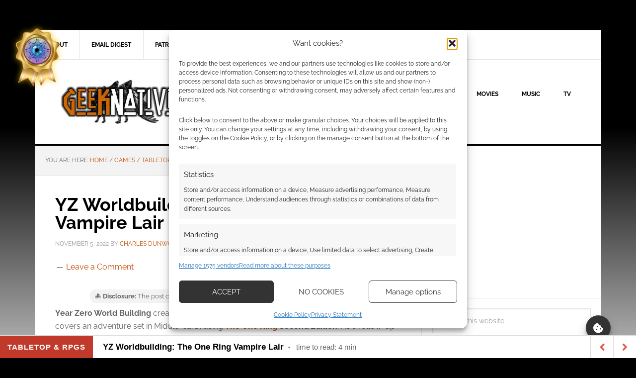

--- FILE ---
content_type: text/html; charset=UTF-8
request_url: https://www.geeknative.com/147893/yz-worldbuilding-the-one-ring-vampire-lair/
body_size: 99718
content:
<!DOCTYPE html>
<html lang="en-GB">
<head ><script>(function(w,i,g){w[g]=w[g]||[];if(typeof w[g].push=='function')w[g].push(i)})
(window,'GTM-NGXF','google_tags_first_party');</script><script>(function(w,d,s,l){w[l]=w[l]||[];(function(){w[l].push(arguments);})('set', 'developer_id.dY2E1Nz', true);
		var f=d.getElementsByTagName(s)[0],
		j=d.createElement(s);j.async=true;j.src='/ji64/';
		f.parentNode.insertBefore(j,f);
		})(window,document,'script','dataLayer');</script>
<meta charset="UTF-8" />
<meta name="viewport" content="width=device-width, initial-scale=1" />
<style id="jetpack-boost-critical-css">/* Critical CSS Key: singular_post */
@media all{#jp-relatedposts{display:none;padding-top:1em;margin:1em 0;position:relative;clear:both;}.jp-relatedposts::after{content:"";display:block;clear:both;}#jp-relatedposts h3.jp-relatedposts-headline{margin:0 0 1em 0;display:inline-block;float:left;font-size:9pt;font-weight:700;font-family:inherit;}#jp-relatedposts h3.jp-relatedposts-headline em::before{content:"";display:block;width:100%;min-width:30px;border-top:1px solid rgba(0,0,0,.2);margin-bottom:1em;}#jp-relatedposts h3.jp-relatedposts-headline em{font-style:normal;font-weight:700;}}@media all{@font-face{font-family:swifty_fontello;font-display: swap;font-weight:400;font-style:normal;}[class^=sbicn-]:before{font-family:swifty_fontello;font-style:normal;font-weight:400;speak:none;display:inline-block;text-decoration:inherit;text-align:center;font-variant:normal;text-transform:none;-webkit-font-smoothing:antialiased;-moz-osx-font-smoothing:grayscale;}.sbicn-left-open-1:before{content:"";}.sbicn-right-open-1:before{content:"";}body.single{margin-bottom:46px !important;}#sb_super_bar{height:46px;position:fixed;bottom:0;left:0;width:100%;z-index:99999;background:#fff;border-top:1px solid #ddd;}#sb_super_bar #sb_main_bar{background-color:#fff;height:46px;border-bottom:1px solid #ddd;}.sbprogress-container{width:100%;width:100%;background-color:transparent;position:absolute;top:-2px;left:0;height:2px;display:block;}.sbprogress-bar{width:0%;display:block;height:inherit;}.sb_text-size{float:left;line-height:46px;text-align:center;}.sb_text-size a{font:15px/46px "Helvetica Neue",Helvetica,Arial,sans-serif;text-transform:uppercase;font-weight:700;display:block;color:#fff;padding:0 15px;margin:0;letter-spacing:1px;}.sb_post-data{font:15px/46px "Helvetica Neue",Helvetica,Arial,sans-serif;margin-left:20px;float:left;}.sb_post-data h2{font:17px/46px "Helvetica Neue",Helvetica,Arial,sans-serif;margin:0;padding:0;font-weight:700;float:left;}.sb_ttr{margin-left:-3px;}.sb_ttr:before{content:"·";margin:0 10px;font-size:28px;vertical-align:bottom;}.sb_prev-next-posts{float:right;}.sb_prev-next-posts>a{width:46px;height:46px;line-height:46px;display:block;float:right;text-align:center;border-left:1px solid #ddd;font-size:16px;margin:0;padding:0;}.sb_prev-next-posts .sb_next_post>div{float:left;height:155px;}.sb_prev-next-posts img{display:block;max-height:153px;}#sb_super_bar.red .sb_prev-next-posts>a{color:#e74c3c;}#sb_super_bar.red .sbprogress-bar{background-color:#e74c3c;}#sb_super_bar.red .sb_text-size a{background-color:#c0392b;}#sb_super_bar.red .sb_text-size a{color:#fff;}@media (max-width:667px){.sb_post-data,.sb_text-size{display:none;}.sb_next_post_image{display:none;}}@media (max-width:320px){.sb_prev-next-posts>a{width:32px;}}}@media all{.far,.fas{-moz-osx-font-smoothing:grayscale;-webkit-font-smoothing:antialiased;display:inline-block;font-style:normal;font-variant:normal;text-rendering:auto;line-height:1;}.fa-user:before{content:"";}.fa-times:before{content:"";}.fa-image:before{content:"";}.fa-link:before{content:"";}.fa-bolt:before{content:"";}.fa-bell:before{content:"";}.fa-quote-left:before{content:"";}.fa-bell-slash:before{content:"";}.fa-fire:before{content:"";}.fa-sort-down:before{content:"";}.fa-at:before{content:"";}@font-face{font-family:"Font Awesome 5 Free";font-style:normal;font-weight:400;font-display:swap;}.far{font-weight:400;}@font-face{font-family:"Font Awesome 5 Free";font-style:normal;font-weight:900;font-display:swap;}.far,.fas{font-family:"Font Awesome 5 Free";}.fas{font-weight:900;}}@media all{article,aside,details,figure,header,main,nav,section,summary{display:block;}html{font-family:sans-serif;-ms-text-size-adjust:100%;-webkit-text-size-adjust:100%;}body{margin:0;}h1{font-size:2em;margin:.67em 0;}strong{font-weight:700;}img{border:0;}svg:not(:root){overflow:hidden;}figure{margin:0;}fieldset{border:1px solid silver;margin:0 2px;padding:.35em .625em .75em;}button,input,select,textarea{font-family:inherit;font-size:100%;margin:0;}button,input{line-height:normal;}button,select{text-transform:none;}button,input[type=submit]{-webkit-appearance:button;}input[type=checkbox]{box-sizing:border-box;padding:0;}input[type=search]{-webkit-appearance:textfield;-moz-box-sizing:content-box;-webkit-box-sizing:content-box;box-sizing:content-box;}input[type=search]::-webkit-search-cancel-button{-webkit-appearance:none;}textarea{overflow:auto;vertical-align:top;}*,input[type=search]{-webkit-box-sizing:border-box;-moz-box-sizing:border-box;box-sizing:border-box;}.clearfix:before,.entry-content:before,.entry:before,.nav-secondary:before,.site-container:before,.site-header:before,.site-inner:before,.widget:before,.wrap:before{content:" ";display:table;}.clearfix:after,.entry-content:after,.entry:after,.nav-secondary:after,.site-container:after,.site-header:after,.site-inner:after,.widget:after,.wrap:after{clear:both;content:" ";display:table;}body{background-color:#f6f5f2;color:#666;font-family:Raleway,sans-serif;font-size:16px;font-weight:400;line-height:1.625;}a{color:red;text-decoration:none;}a img{margin-bottom:-4px;}p{margin:0 0 24px;padding:0;}strong{font-weight:700;}ul{margin:0;padding:0;}h1,h2,h3,h4{color:#000;font-weight:700;line-height:1.2;margin:0 0 16px;}h1{font-size:36px;}h2{font-size:30px;}h3{font-size:24px;}h4{font-size:20px;}iframe,img,object{max-width:100%;}img{height:auto;}input,select,textarea{background-color:#fff;border:1px solid #e3e3e3;box-shadow:1px 1px 3px #eee inset;color:#999;font-size:14px;padding:16px;width:100%;}input[type=checkbox]{width:auto;}button,input[type=submit]{background-color:#000;border:none;border-radius:3px;box-shadow:none;color:#fff;font-size:14px;line-height:1;padding:16px;text-transform:uppercase;width:auto;}input[type=search]::-webkit-search-cancel-button,input[type=search]::-webkit-search-results-button{display:none;}.site-container{background-color:#fff;border:1px solid #e3e3e3;margin:60px auto;max-width:1140px;}.site-inner{clear:both;}.content{float:right;width:778px;}.content-sidebar .content{border-right:1px solid #e3e3e3;float:left;}.sidebar-primary{float:right;width:359px;}.avatar{border-radius:50%;float:left;}.search-form{overflow:hidden;}.search-form input[type=submit]{border:0;clip:rect(0,0,0,0);height:1px;margin:-1px;padding:0;position:absolute;width:1px;}.alignright{float:right;text-align:right;}.breadcrumb{background-color:#f3f3f3;border-bottom:1px solid #e3e3e3;font-size:12px;margin:0;padding:20px;text-transform:uppercase;}.entry-title{font-size:36px;line-height:1;}.widget-title{border-top:3px solid #000;border-bottom:1px solid #e3e3e3;color:#000;font-size:14px;font-weight:400;margin-bottom:24px;padding:16px;text-align:center;text-transform:uppercase;}.widget{word-wrap:break-word;}.site-header{background-color:#fff;border-bottom:3px solid #000;}.site-header .wrap{padding:40px 0;}.title-area{float:left;padding-left:40px;width:300px;}.site-title{font-weight:700;font-weight:700;font-size:48px;line-height:1;margin:0;text-transform:uppercase;}.site-title a{color:#000;}.site-description{color:#999;font-size:16px;font-weight:400;letter-spacing:2px;line-height:1;margin:10px 0 0;text-transform:uppercase;}.header-image .site-description,.header-image .site-title a{display:block;text-indent:-9999px;}.header-image .site-title a{background-position:top !important;float:left;min-height:90px;width:100%;}.widget-area{word-wrap:break-word;}.site-header .widget-area{float:right;padding-right:40px;text-align:right;width:800px;}.site-header .widget-area li{list-style-type:none;}.genesis-nav-menu{clear:both;color:#000;font-size:12px;font-weight:700;line-height:1.5;width:100%;}.genesis-nav-menu .menu-item{display:inline-block;text-align:left;margin-right:-4px;}.genesis-nav-menu a{border-right:1px solid #e3e3e3;color:#000;display:block;padding:20px 24px;position:relative;}.genesis-nav-menu>.menu-item>a{text-transform:uppercase;}.genesis-nav-menu .sub-menu{border-top:1px solid #e3e3e3;left:-9999px;opacity:0;position:absolute;width:200px;z-index:99;}.genesis-nav-menu .sub-menu a{background-color:#fff;border:1px solid #e3e3e3;border-top:none;padding:12px 24px;position:relative;width:200px;}.genesis-nav-menu .sub-menu .sub-menu{margin:-44px 0 0 199px;}.site-header .genesis-nav-menu a{border:none;}.site-header .genesis-nav-menu .sub-menu a{border:1px solid #e3e3e3;border-top:none;}.nav-secondary{border-bottom:1px solid #e3e3e3;}.entry{border-bottom:1px solid #e3e3e3;padding:40px;}.entry-content p{margin-bottom:26px;}.entry-meta{color:#999;font-size:12px;text-transform:uppercase;}.entry-header .entry-meta{margin-bottom:24px;}.entry-comments-link::before{content:"—";margin:0 6px 0 2px;}.sidebar .widget{background-color:#fff;border-bottom:1px solid #e3e3e3;padding:20px;}.news-pro-orange a{color:#ff9000;}.news-pro-orange .genesis-nav-menu a,.news-pro-orange .site-title a{color:#000;}@media only screen and (max-width:1188px){.site-container{max-width:960px;}.content{width:658px;}.site-header .widget-area{width:620px;}.sidebar-primary{width:300px;}.site-title{margin-top:0;}}@media only screen and (max-width:1023px){.site-container{max-width:780px;width:96%;}.content,.sidebar-primary,.site-header .widget-area,.site-inner,.title-area,.wrap{width:100%;}.site-header .title-area,.site-header .widget-area{padding:0;}.site-header .title-area{padding-bottom:16px;}.site-header .wrap{padding:20px 0;}.genesis-nav-menu li,.site-header ul.genesis-nav-menu{float:none;}.genesis-nav-menu,.site-description,.site-header .title-area,.site-header .widget-area,.site-title{text-align:center;}.genesis-nav-menu a{border:none;padding:12px;}.site-container{margin:16px auto;}.content{border:none;}.content-sidebar .content{border:none;}}@media only screen and (max-width:600px){.header-image .site-header .site-title a{background-size:contain !important;}.entry-title{font-size:26px;}}}@media all{#wpdcom .wmu-hide{display:none !important;}#wpdcom .wmu-add{margin:0 2px;color:#aaa;display:inline;}#wpdcom .wmu-add i{color:#444;}#wpdcom .wmu-add input[type=file]{visibility:hidden;display:none;}#wpdcom .wmu-tabs{width:100%;padding:8px 0 17px 0;margin:1px 0 0 0;border-top:1px dotted #ddd;text-align:left;}#wpdcom .wmu-action-wrap{width:100%;margin:0;padding:0;text-align:left;}.lity-hide{display:none;}}@media all{:root{--jp-carousel-primary-color:#fff;--jp-carousel-primary-subtle-color:#999;--jp-carousel-bg-color:#000;--jp-carousel-bg-faded-color:#222;--jp-carousel-border-color:#3a3a3a;}.jp-carousel-overlay .swiper-button-next,.jp-carousel-overlay .swiper-button-prev{background-image:none;}.jp-carousel-wrap *{line-height:inherit;}.jp-carousel-wrap.swiper{height:auto;width:100vw;}.jp-carousel-overlay .swiper-button-next,.jp-carousel-overlay .swiper-button-prev{opacity:.5;height:initial;width:initial;padding:20px 40px;background-image:none;}.jp-carousel-overlay .swiper-button-next::after,.jp-carousel-overlay .swiper-button-prev::after{content:none;}.jp-carousel-overlay .swiper-button-next svg,.jp-carousel-overlay .swiper-button-prev svg{height:30px;width:28px;background:var(--jp-carousel-bg-color);border-radius:4px;}.jp-carousel-overlay{font-family:"Helvetica Neue",sans-serif !important;z-index:2147483647;overflow-x:hidden;overflow-y:auto;direction:ltr;position:fixed;top:0;right:0;bottom:0;left:0;background:var(--jp-carousel-bg-color);}.jp-carousel-overlay *{box-sizing:border-box;}.jp-carousel-overlay h2::before,.jp-carousel-overlay h3::before{content:none;display:none;}.jp-carousel-overlay .swiper .swiper-button-prev{left:0;right:auto;}.jp-carousel-overlay .swiper .swiper-button-next{right:0;left:auto;}.jp-carousel-container{display:grid;grid-template-rows:1fr 64px;height:100%;}.jp-carousel-info{display:flex;flex-direction:column;text-align:left !important;-webkit-font-smoothing:subpixel-antialiased !important;z-index:100;background-color:var(--jp-carousel-bg-color);opacity:1;}.jp-carousel-info-footer{position:relative;background-color:var(--jp-carousel-bg-color);height:64px;display:flex;align-items:center;justify-content:space-between;width:100vw;}.jp-carousel-info-extra{display:none;background-color:var(--jp-carousel-bg-color);padding:35px;width:100vw;border-top:1px solid var(--jp-carousel-bg-faded-color);}.jp-carousel-title-and-caption{margin-bottom:15px;}.jp-carousel-photo-info{left:0 !important;width:100% !important;}.jp-carousel-comments-wrapper{padding:0;width:100% !important;display:none;}.jp-carousel-close-hint{letter-spacing:0 !important;position:fixed;top:20px;right:30px;padding:10px;text-align:right;width:45px;height:45px;z-index:15;color:var(--jp-carousel-primary-color);}.jp-carousel-close-hint svg{padding:3px 2px;background:var(--jp-carousel-bg-color);border-radius:4px;}.jp-carousel-pagination-container{flex:1;margin:0 15px 0 35px;}.jp-carousel-pagination,.jp-swiper-pagination{color:var(--jp-carousel-primary-color);font-size:15px;font-weight:400;white-space:nowrap;display:none;position:static !important;}.jp-carousel-pagination-container .swiper-pagination{text-align:left;line-height:8px;}.jp-carousel-pagination{padding-left:5px;}.jp-carousel-info-footer .jp-carousel-photo-title-container{flex:4;justify-content:center;overflow:hidden;margin:0;}.jp-carousel-photo-caption,.jp-carousel-photo-title{background:0 0 !important;border:none !important;display:inline-block;font:400 20px/1.3em "Helvetica Neue",sans-serif;line-height:normal;letter-spacing:0 !important;margin:0 0 10px 0;padding:0;overflow:hidden;text-shadow:none !important;text-transform:none !important;color:var(--jp-carousel-primary-color);}.jp-carousel-info-footer .jp-carousel-photo-caption{text-align:center;font-size:15px;white-space:nowrap;color:var(--jp-carousel-primary-subtle-color);margin:0;text-overflow:ellipsis;}.jp-carousel-photo-title{font-size:32px;margin-bottom:2px;}.jp-carousel-photo-description{color:var(--jp-carousel-primary-subtle-color);font-size:16px;margin:25px 0;width:100%;overflow:hidden;overflow-wrap:break-word;}.jp-carousel-caption{font-size:14px;font-weight:400;margin:0;}.jp-carousel-image-meta{color:var(--jp-carousel-primary-color);font:12px/1.4 "Helvetica Neue",sans-serif !important;width:100%;display:none;}.jp-carousel-image-meta ul{margin:0 !important;padding:0 !important;list-style:none !important;}a.jp-carousel-image-download{display:inline-block;clear:both;color:var(--jp-carousel-primary-subtle-color);line-height:1;font-weight:400;font-size:14px;text-decoration:none;}a.jp-carousel-image-download svg{display:inline-block;vertical-align:middle;margin:0 3px;padding-bottom:2px;}.jp-carousel-comments{font:15px/1.7 "Helvetica Neue",sans-serif !important;font-weight:400;background:none transparent;width:100%;bottom:10px;margin-top:20px;}#jp-carousel-comment-form{margin:0 0 10px !important;width:100%;}textarea#jp-carousel-comment-form-comment-field{background:var(--jp-carousel-bg-faded-color);border:1px solid var(--jp-carousel-border-color);color:var(--jp-carousel-primary-subtle-color);font:16px/1.4 "Helvetica Neue",sans-serif !important;width:100%;padding:10px 10px 5px;margin:0;float:none;height:147px;box-shadow:inset 2px 2px 2px rgba(0,0,0,.1);border-radius:3px;overflow:hidden;box-sizing:border-box;}textarea#jp-carousel-comment-form-comment-field::-webkit-input-placeholder{color:#555;}#jp-carousel-loading-overlay{display:none;position:fixed;top:0;bottom:0;left:0;right:0;}#jp-carousel-loading-wrapper{display:flex;align-items:center;justify-content:center;height:100vh;width:100vw;}#jp-carousel-library-loading,#jp-carousel-library-loading::after{border-radius:50%;width:40px;height:40px;}#jp-carousel-library-loading{float:left;margin:22px 0 0 10px;font-size:10px;position:relative;text-indent:-9999em;border-top:8px solid rgba(255,255,255,.2);border-right:8px solid rgba(255,255,255,.2);border-bottom:8px solid rgba(255,255,255,.2);border-left:8px solid var(--jp-carousel-primary-color);transform:translateZ(0);}#jp-carousel-comment-form-spinner,#jp-carousel-comment-form-spinner::after{border-radius:50%;width:20px;height:20px;}#jp-carousel-comment-form-spinner{display:none;float:left;font-size:10px;position:absolute;text-indent:-9999em;border-top:4px solid rgba(255,255,255,.2);border-right:4px solid rgba(255,255,255,.2);border-bottom:4px solid rgba(255,255,255,.2);border-left:4px solid var(--jp-carousel-primary-color);transform:translateZ(0);margin:0 auto;top:calc(50% - 15px);left:0;bottom:0;right:0;}.jp-carousel-info-content-wrapper{max-width:800px;margin:auto;}#jp-carousel-comment-form-submit-and-info-wrapper{display:none;overflow:hidden;width:100%;}#jp-carousel-comment-form-commenting-as input{background:var(--jp-carousel-bg-color);border:1px solid var(--jp-carousel-border-color);color:var(--jp-carousel-primary-subtle-color);font:16px/1.4 "Helvetica Neue",sans-serif !important;padding:10px;float:left;box-shadow:inset 2px 2px 2px rgba(0,0,0,.2);border-radius:2px;width:285px;}#jp-carousel-comment-form-commenting-as fieldset{float:left;border:none;margin:20px 0 0 0;padding:0;clear:both;}#jp-carousel-comment-form-commenting-as label{font:400 13px/1.7 "Helvetica Neue",sans-serif !important;margin:0 20px 3px 0;float:left;width:100px;}#jp-carousel-comment-form-button-submit{margin-top:20px;margin-left:auto;display:block;border:solid 1px var(--jp-carousel-primary-color);background:var(--jp-carousel-bg-color);border-radius:3px;padding:8px 16px;font-size:14px;color:var(--jp-carousel-primary-color);}#jp-carousel-comment-form-container{margin-bottom:15px;width:100%;margin-top:20px;color:var(--jp-carousel-primary-subtle-color);position:relative;overflow:hidden;}#jp-carousel-comment-post-results{display:none;overflow:auto;width:100%;}#jp-carousel-comments-loading{font:400 15px/1.7 "Helvetica Neue",sans-serif !important;display:none;color:var(--jp-carousel-primary-subtle-color);text-align:left;margin-bottom:20px;width:100%;bottom:10px;margin-top:20px;}.jp-carousel-photo-icons-container{flex:1;display:block;text-align:right;margin:0 20px 0 30px;white-space:nowrap;}.jp-carousel-icon-btn{padding:16px;text-decoration:none;border:none;background:0 0;display:inline-block;height:64px;}.jp-carousel-icon{border:none;display:inline-block;line-height:0;font-weight:400;font-style:normal;border-radius:4px;width:31px;padding:4px 3px 3px;}.jp-carousel-icon svg{display:inline-block;}.jp-carousel-overlay rect{fill:var(--jp-carousel-primary-color);}.jp-carousel-icon .jp-carousel-has-comments-indicator{display:none;font-size:12px;vertical-align:top;margin-left:-16px;line-height:1;padding:2px 4px;border-radius:4px;background:var(--jp-carousel-primary-color);color:var(--jp-carousel-bg-color);font-weight:400;font-family:"Helvetica Neue",sans-serif !important;position:relative;}@media only screen and (max-width:760px){.jp-carousel-overlay .swiper .swiper-button-next,.jp-carousel-overlay .swiper .swiper-button-prev{display:none !important;}.jp-carousel-image-meta{float:none !important;width:100% !important;box-sizing:border-box;margin-left:0;}.jp-carousel-close-hint{font-size:26px !important;position:fixed !important;top:10px;right:10px;}.jp-carousel-wrap{background-color:var(--jp-carousel-bg-color);}.jp-carousel-caption{overflow:visible !important;}.jp-carousel-info-footer .jp-carousel-photo-title-container{display:none;}.jp-carousel-photo-icons-container{margin:0 10px 0 0;white-space:nowrap;}.jp-carousel-icon-btn{padding-left:20px;}.jp-carousel-pagination{padding-left:5px;}.jp-carousel-pagination-container{margin-left:25px;}#jp-carousel-comment-form-commenting-as fieldset,#jp-carousel-comment-form-commenting-as input{width:100%;float:none;}}}@media all{.wp-block-gallery.has-nested-images figure.wp-block-image img{display:block;height:auto;max-width:100% !important;width:auto;}.wp-block-gallery.has-nested-images.is-cropped figure.wp-block-image:not(#individual-image) img{flex:1 0 0%;height:100%;object-fit:cover;width:100%;}.wp-block-image>figure>a{display:inline-block;}.wp-block-image img{box-sizing:border-box;height:auto;max-width:100%;vertical-align:bottom;}.wp-block-image .alignright{display:table;}.wp-block-image .alignright{float:right;margin:.5em 0 .5em 1em;}.wp-block-image figure{margin:0;}ul{box-sizing:border-box;}.wp-block-spacer{clear:both;}.entry-content{counter-reset:footnotes;}.screen-reader-text{border:0;clip-path:inset(50%);height:1px;margin:-1px;overflow:hidden;padding:0;position:absolute;width:1px;word-wrap:normal !important;}html :where(img[class*=wp-image-]){height:auto;max-width:100%;}:where(figure){margin:0 0 1em;}}@media all{.swiper{display:block;list-style:none;margin-left:auto;margin-right:auto;overflow:hidden;padding:0;position:relative;z-index:1;}.swiper-wrapper{box-sizing:initial;display:flex;height:100%;position:relative;width:100%;z-index:1;}.swiper-wrapper{transform:translateZ(0);}.swiper-button-next,.swiper-button-prev{align-items:center;color:#007aff;display:flex;height:44px;justify-content:center;margin-top:-22px;position:absolute;top:50%;width:27px;z-index:10;}.swiper-button-next svg,.swiper-button-prev svg{height:100%;-o-object-fit:contain;object-fit:contain;transform-origin:center;width:100%;}.swiper-button-prev{left:10px;right:auto;}.swiper-button-next:after,.swiper-button-prev:after{font-family:swiper-icons;font-size:44px;font-variant:normal;letter-spacing:0;line-height:1;text-transform:none !important;}.swiper-button-prev:after{content:"prev";}.swiper-button-next{left:auto;right:10px;}.swiper-button-next:after{content:"next";}.swiper-pagination{position:absolute;text-align:center;transform:translateZ(0);z-index:10;}}@media all{#comments p{float:none !important;}#wpdcom *{box-sizing:border-box;line-height:initial;}#wpdcom i{margin:0;}#comments #wpdcom span,#wpdcom span{display:inline;letter-spacing:inherit;text-transform:none;font-size:1em;}#wpdcom form{margin:0;padding:0;border:none;background:0 0;}#wpdcom input:required{box-shadow:0 0 1px #555;}#wpdcom button{min-height:auto;min-height:auto;min-width:auto;max-width:auto;display:inline-block;font-weight:400;text-transform:none;}#wpdcom .avatar{padding:0;margin:0 auto;float:none;display:inline;height:auto;border:none;border-radius:0;box-shadow:none;}#wpdcom .wpdiscuz-hidden{display:none;}#wpdcom .clearfix{clear:both;}#wpdcom .wpdlb{clip:rect(1px,1px,1px,1px);clip-path:inset(50%);height:1px;width:1px;margin:-1px;overflow:hidden;padding:0;position:absolute;}[wpd-tooltip]{position:relative;}[wpd-tooltip]::before{content:"";position:absolute;top:-8px;left:50%;transform:translateX(-50%);border-width:7px 7px 0 7px;border-style:solid;border-color:#555 transparent transparent transparent;z-index:100;opacity:0;}[wpd-tooltip]::after{content:attr(wpd-tooltip);position:absolute;left:50%;top:-8px;transform:translateX(-50%) translateY(-100%);background:#555;text-align:center;color:#fff;padding:8px 10px;font-size:11px;line-height:1.5;min-width:6vw;border-width:0;border-radius:4px;z-index:99;opacity:0;text-transform:none;}[wpd-tooltip-position=left]::before{left:0;top:50%;margin-left:-11px;transform:translatey(-50%) rotate(-90deg);}[wpd-tooltip-position=left]::after{left:0;top:50%;margin-left:-8px;transform:translateX(-100%) translateY(-50%);}#wpdcom .wpdiscuz-subscribe-bar{width:100%;box-sizing:border-box;padding:15px 0 5px 0;margin-bottom:0;}#wpdcom .wpdiscuz-subscribe-bar form{display:flex;flex-wrap:wrap;justify-content:flex-start;flex-direction:row;align-items:center;margin-bottom:10px;}#wpdcom .wpdiscuz-subscribe-form-intro{font-size:14px;display:block;padding:3px 10px 3px 1px;line-height:20px;box-sizing:border-box;white-space:nowrap;}#wpdcom .wpdiscuz-subscribe-form-option{flex-grow:1;font-size:13px;display:block;padding-right:5px;box-sizing:border-box;}#wpdcom .wpdiscuz-subscribe-form-email{font-size:14px;display:block;padding:0 5px 0 0;box-sizing:border-box;width:30%;}#wpdcom .wpdiscuz-subscribe-form-button{font-size:14px;display:block;box-sizing:border-box;}#wpdcom .wpdiscuz-subscribe-form-email input[type=email]{font-size:13px !important;padding:3px !important;width:100% !important;height:auto !important;line-height:20px !important;box-sizing:border-box !important;clear:both;float:none;margin:0;}#wpdcom .wpdiscuz-subscribe-form-button input[type=submit]{font-size:16px !important;min-height:29px !important;height:29px !important;padding:1px 3px 5px 3px !important;min-width:40px;line-height:14px !important;box-sizing:border-box !important;border:1px solid #ddd;clear:both;float:none;margin:0;}#wpdcom .wpdiscuz-subscribe-bar #wpdiscuz_subscription_button{box-shadow:none;font-weight:700;letter-spacing:0;}#wpdcom .wpd-form .wpdiscuz-textarea-wrap{display:flex;flex-wrap:nowrap;flex-direction:row;justify-content:space-between;padding:20px 0;align-items:center;}#wpdcom .wpd-form .wpdiscuz-textarea-wrap [id^=wpd-editor-wraper]{flex-grow:1;position:relative;width:100%;}#wpdcom .wpd-form .wpdiscuz-textarea-wrap [id^=wpd-editor-wraper] textarea{width:100%;}#wpdcom .wpd-form .wpd-avatar{margin-right:15px;border-radius:100%;text-align:left;flex-shrink:0;align-self:flex-start;}#wpdcom .wpd-form .wpd-avatar img,#wpdcom .wpd-form .wpd-avatar img.avatar{width:56px;height:56px;max-width:56px;border-radius:100%;border:1px solid #ccc;padding:2px;background-color:#fff;vertical-align:middle;text-align:center;}#wpdcom .wpd-form .wpdiscuz-textarea-wrap textarea{height:54px;border-radius:5px;border:1px solid #ccc;width:100%;padding:10px 15px;font-size:14px;box-shadow:inset 1px 1px 8px rgba(0,0,0,.1);font-family:inherit;outline:0;resize:none;}#wpdcom .wpd-form .wpdiscuz-textarea-wrap textarea::-moz-placeholder{line-height:28px;color:#666;font-size:16px;}#wpdcom .wpd-form .wpdiscuz-textarea-wrap textarea::-webkit-input-placeholder{line-height:28px;color:#666;font-size:16px;}#wpdcom .wpd-form .wpdiscuz-textarea-wrap textarea:-ms-input-placeholder{line-height:28px;color:#666;font-size:16px;}#wpdcom .wpd-form.wpd-secondary-form-wrapper{margin-bottom:25px;}#wpdcom .wpd-form.wpd-secondary-form-wrapper .wpdiscuz-textarea-wrap{padding-top:10px;}#wpdcom .wpd-form .wpdiscuz-textarea-wrap{padding-bottom:10px;}#wpdcom .wpd-form .wpdiscuz-textarea-wrap .wpd-editor-buttons-right{float:right;}#wpdcom button,#wpdcom input[type=submit]{margin:inherit;}#wpdcom .wpd-prim-button{border:none;font-family:"Arial Hebrew",Arial,sans-serif;font-size:14px;line-height:24px;padding:4px 20px;letter-spacing:1px;box-shadow:1px 1px 3px -1px #bbb;border-radius:3px;max-width:none;max-width:none;}#wpdcom .wc-field-submit input[type=submit]{margin-left:2%;}#wpdcom .wpd_label{margin:1px 0 5px 0;padding:0;display:inline-block;}#wpdcom .wpd_label,#wpdcom .wpd_label span{display:inline-block;}#wpdcom .wpd_label input[type=checkbox].wpd_label__checkbox{display:none;}#wpdcom .wpd_label__checkbox{display:none;}#wpdcom .wpd_label__check{display:inline-block;border:0;border-radius:0;vertical-align:middle;text-align:center;margin:0 3px 0 0;}#wpdcom .wpd_label__check i.wpdicon{font-size:15px;line-height:20px;padding:4px 5px;width:32px;margin:0;}#wpdcom .wpd_label__check i.wpdicon-on{display:none;}#wpdcom .wpd_label__check i.wpdicon-off{display:inline-block;color:#aaa;border:1px solid #ddd;}#wpdcom .wpd-editor-char-counter{font-size:9px;padding:3px 5px 2px;position:absolute;right:0;z-index:10;color:#888;}#wpdcom.wpdiscuz_unauth .wc-field-submit{padding-top:15px;}#wpdcom .wpd-form-foot{margin-left:70px;}#wpdcom .wpd-form-row .wpdiscuz-item{clear:both;}#wpdcom .wpd-form-row .wpd-form-col-left{width:49%;float:left;margin:0;text-align:left;padding:0;}#wpdcom .wpd-form-row .wpd-form-col-right{width:49%;float:right;margin:0;text-align:right;padding:0;}#wpdcom .wpd-form-row .wpd-form-col-left .wpdiscuz-item{text-align:left;}#wpdcom .wpd-form-row .wpdiscuz-item{width:100%;vertical-align:baseline;padding:1px 0 7px 0;position:relative;}#wpdcom .wpd-form-row .wpd-field{width:100%;line-height:20px;color:#777;display:inline-block;float:none;clear:both;margin:0;box-sizing:border-box;padding-top:2%;padding-bottom:2%;font-size:14px;border-radius:3px;vertical-align:baseline;}#wpdcom .wpd-form-row .wpd-has-icon .wpd-field{padding-left:30px;}#wpdcom .wpd-form-row .wpdiscuz-item .wpd-field-icon{display:inline-block;font-size:16px;line-height:16px;opacity:.3;padding:0;margin:0;position:absolute;top:9px;left:8px;width:20px;text-align:left;}#wpdcom .wpd-form-row .wpdiscuz-item input[type=email],#wpdcom .wpd-form-row .wpdiscuz-item input[type=text]{height:32px;}.wpdiscuz_select{background:url("data:image/png; base64,iVBORw0KGgoAAAANSUhEUgAAAB4AAAANCAYAAAC+ct6XAAAAGXRFWHRTb2Z0d2FyZQBBZG9iZSBJbWFnZVJlYWR5ccllPAAAAyJpVFh0WE1MOmNvbS5hZG9iZS54bXAAAAAAADw/eHBhY2tldCBiZWdpbj0i77u/[base64]/Pk5mU4QAAACUSURBVHjaYmRgYJD6////MwY6AyaGAQIspCieM2cOjKkIxCFA3A0TSElJoZ3FUCANxAeAWA6IOYG4iR5BjWwpCDQCcSnNgxoIVJCDFwnwA/FHWlp8EIpHSKoGgiggLkITewrEcbQO6mVAbAbE+VD+a3IsJTc7FQAxDxD7AbEzEF+jR1DDywtoCr9DbhwzDlRZDRBgACYqHJO9bkklAAAAAElFTkSuQmCC") #fefefe no-repeat scroll right center !important;border-radius:0;border:1px solid #d3d3d3 !important;box-shadow:none !important;height:28px !important;padding:3px 22px 3px 8px !important;font-size:13px !important;-moz-appearance:none !important;-webkit-appearance:none !important;outline:0 none !important;text-indent:.01px;text-overflow:"" !important;width:100% !important;box-sizing:border-box !important;line-height:20px !important;clear:both;float:none !important;margin:0 !important;}#wpdcom .wc-field-submit{text-align:right;padding:1px 2px 0 0;display:flex;flex-wrap:wrap;justify-content:flex-end;align-items:flex-start;}#wpdcom .wpd-form-col-left div:last-of-type,#wpdcom .wpd-form-col-right div:last-of-type{border-bottom:none;}#wpdcom .wpd-thread-filter .wpd-filter{font-size:16px;color:#999;border-bottom:2px solid #999;text-align:center;padding:5px 10px;margin:0 1px -2px 1px;line-height:18px;}#wpdcom .wpd-thread-filter .wpdf-reacted{color:#ffa600;border-bottom-color:#ffa600;width:34px;}#wpdcom .wpd-thread-filter .wpdf-hottest{color:#fc5844;border-bottom-color:#fc5844;width:34px;}#wpdcom .wpd-thread-filter .wpdf-sorting{font-size:14px;color:#777;line-height:18px;text-transform:capitalize;min-width:100px;font-family:"Arial Hebrew",Arial,sans-serif;}#wpdcom .wpd-thread-filter .wpdf-sorting i{font-size:15px;margin-left:6px;vertical-align:top;line-height:14px;}#wpdcom .wpd-thread-list .wpd-load-more-submit-wrap{display:flex;flex-direction:row;justify-content:center;padding:10px;}#wpdcom.wpd-layout-2 .wpd-form .wpd-form-foot{margin-left:65px;}#wpdcom.wpd-layout-2 .wpd-form .wpd-avatar{width:54px;margin-right:11px;}#wpdcom.wpd-layout-2 .wpd-form .wpd-avatar img,#wpdcom.wpd-layout-2 .wpd-form .wpd-avatar img.avatar{width:48px;height:48px;max-width:48px;border-radius:0;border:none;border-bottom:2px solid #ccc;padding:1px;background-color:#fff;vertical-align:middle;text-align:center;}#wpdcom.wpd-layout-2 .wpd-form .wpdiscuz-textarea-wrap textarea::placeholder{line-height:27px;font-size:15px;}#wpdcom.wpd-layout-2 .wpd-form .wpdiscuz-textarea-wrap textarea{height:48px;}#wpdcom .wpdf-sorting{position:relative;}#wpdcom .wpdiscuz-sort-buttons{display:none;position:absolute;flex-direction:column;background-color:#fff;border:1px solid #ccc;padding:5px;border-radius:3px;width:100%;left:0;top:32px;z-index:9;}#wpdcom .wpdiscuz-sort-buttons .wpdiscuz-sort-button{padding:5px 0;}#wpdiscuz-comment-message{position:fixed;top:38px;right:5px;width:400px;z-index:99999;font-size:14px;line-height:20px;}#wpd-editor-source-code-wrapper-bg{display:none;position:fixed;top:0;left:0;background-color:rgba(0,0,0,.6);width:100%;z-index:9999999;height:100%;}#wpd-editor-source-code-wrapper{display:none;width:50%;height:350px;position:fixed;top:50%;left:50%;transform:translate(-50%,-50%);background-color:#fff;z-index:99999991;justify-content:center;align-items:center;padding:5px;border-radius:5px;text-align:right;}#wpd-editor-source-code{height:300px;width:100%;resize:none;}#wpd-insert-source-code{padding:3px 40px;margin-top:5px;}#wpdiscuz-loading-bar{position:fixed;top:6px;right:12px;width:32px;height:25px;border:0;background-image:url("https://s5343.pcdn.co/wp-content/plugins/wpdiscuz/assets/img/loading.gif");z-index:999999;display:none;}#wpdcom .wpd-comment-info-bar{display:none;padding:10px;margin:20px auto 0 auto;flex-direction:row;justify-content:space-between;font-size:14px;}#wpdcom .wpd-current-view{padding:3px;color:#555;}#wpdcom .wpd-comment-info-bar .wpd-current-view i{margin-right:6px;font-size:18px;}#wpdcom .wpd-filter-view-all{color:#fff;background:#999;padding:5px 20px;font-size:13px;border-radius:3px;}#wpdcom .wpd-avatar img{border-color:#999;}@media screen and (max-width:600px){#wpdcom .wpd-form .wpd-avatar{display:none;}#wpdcom .wpd-form.wpd-form-wrapper{padding-right:5px;}#wpdcom .wpdiscuz_select{font-size:16px !important;}#wpdcom .wpdiscuz-subscribe-form-email{font-size:16px;display:block;padding:10px 0 0 0;width:98%;margin:0 auto;}#wpdcom .wpdiscuz-subscribe-form-email input[type=email]{font-size:16px !important;}#wpdcom .wpd-form .wpd-form-foot,#wpdcom.wpd-layout-2 .wpd-form .wpd-form-foot{margin-left:0;}#wpdcom .wpd-form-row .wpd-form-col-left,#wpdcom .wpd-form-row .wpd-form-col-right{width:100%;float:none;}#wpdcom .wpd-form-row .wpd-field,#wpdcom .wpd-form-row .wpdiscuz-item input[type=email],#wpdcom .wpd-form-row .wpdiscuz-item input[type=text],#wpdcom select,#wpdcom textarea{font-size:16px !important;height:auto;}#wpdiscuz-comment-message{width:97%;}#wpdcom .wpdiscuz-subscribe-form-button{width:99%;margin-top:8px;}#wpdcom .wpdiscuz-subscribe-bar #wpdiscuz_subscription_button{width:100%;min-height:20px !important;height:26px !important;}}}</style><meta name='robots' content='index, follow, max-image-preview:large, max-snippet:-1, max-video-preview:-1' />
	<style>img:is([sizes="auto" i], [sizes^="auto," i]) { contain-intrinsic-size: 3000px 1500px }</style>
	
	<!-- This site is optimized with the Yoast SEO Premium plugin v26.8 (Yoast SEO v26.8) - https://yoast.com/product/yoast-seo-premium-wordpress/ -->
	<title>YZ Worldbuilding: The One Ring Vampire Lair</title>
	<meta name="description" content="The Old Dwarf-Mines for Ruins of the Lost Realm is a landmark perfect to expand into a vampire lair. The mines are located far to the north in the Blue Mountains deep inside Dark Lands territory." />
	<link rel="canonical" href="https://www.geeknative.com/147893/yz-worldbuilding-the-one-ring-vampire-lair/" />
	<meta property="og:locale" content="en_GB" />
	<meta property="og:type" content="article" />
	<meta property="og:title" content="YZ Worldbuilding: The One Ring Vampire Lair" />
	<meta property="og:description" content="The Old Dwarf-Mines for Ruins of the Lost Realm is a landmark perfect to expand into a vampire lair. The mines are located far to the north in the Blue Mountains deep inside Dark Lands territory." />
	<meta property="og:url" content="https://www.geeknative.com/147893/yz-worldbuilding-the-one-ring-vampire-lair/" />
	<meta property="og:site_name" content="Geek Native" />
	<meta property="article:publisher" content="https://www.facebook.com/geeknative/" />
	<meta property="article:published_time" content="2022-11-05T23:32:49+00:00" />
	<meta property="article:modified_time" content="2022-11-05T23:33:31+00:00" />
	<meta property="og:image" content="https://images-geeknative-com.exactdn.com/wp-content/uploads/2022/11/05233012/gatekeeper-gc6d3ff4e8_1920.jpg" />
	<meta property="og:image:width" content="1920" />
	<meta property="og:image:height" content="1440" />
	<meta property="og:image:type" content="image/jpeg" />
	<meta name="author" content="Charles Dunwoody" />
	<meta name="twitter:card" content="summary_large_image" />
	<meta name="twitter:creator" content="@GeekNative" />
	<meta name="twitter:site" content="@GeekNative" />
	<meta name="twitter:label1" content="Written by" />
	<meta name="twitter:data1" content="Charles Dunwoody" />
	<meta name="twitter:label2" content="Estimated reading time" />
	<meta name="twitter:data2" content="5 minutes" />
	<script data-jetpack-boost="ignore" type="application/ld+json" class="yoast-schema-graph">{"@context":"https://schema.org","@graph":[{"@type":"Article","@id":"https://www.geeknative.com/147893/yz-worldbuilding-the-one-ring-vampire-lair/#article","isPartOf":{"@id":"https://www.geeknative.com/147893/yz-worldbuilding-the-one-ring-vampire-lair/"},"author":{"name":"Charles Dunwoody","@id":"https://www.geeknative.com/#/schema/person/fc8de19e486e3f202b742872007935d2"},"headline":"YZ Worldbuilding: The One Ring Vampire Lair","datePublished":"2022-11-05T23:32:49+00:00","dateModified":"2022-11-05T23:33:31+00:00","mainEntityOfPage":{"@id":"https://www.geeknative.com/147893/yz-worldbuilding-the-one-ring-vampire-lair/"},"wordCount":1071,"commentCount":0,"publisher":{"@id":"https://www.geeknative.com/#organization"},"image":{"@id":"https://www.geeknative.com/147893/yz-worldbuilding-the-one-ring-vampire-lair/#primaryimage"},"thumbnailUrl":"https://images-geeknative-com.exactdn.com/wp-content/uploads/2022/11/05233012/gatekeeper-gc6d3ff4e8_1920.jpg?sharp=1","keywords":["rpg tips","The One Ring","vampires","worldbuilding","year zero engine","year zero world building"],"articleSection":["Tabletop &amp; RPGs"],"inLanguage":"en-GB","potentialAction":[{"@type":"CommentAction","name":"Comment","target":["https://www.geeknative.com/147893/yz-worldbuilding-the-one-ring-vampire-lair/#respond"]}]},{"@type":"WebPage","@id":"https://www.geeknative.com/147893/yz-worldbuilding-the-one-ring-vampire-lair/","url":"https://www.geeknative.com/147893/yz-worldbuilding-the-one-ring-vampire-lair/","name":"YZ Worldbuilding: The One Ring Vampire Lair","isPartOf":{"@id":"https://www.geeknative.com/#website"},"primaryImageOfPage":{"@id":"https://www.geeknative.com/147893/yz-worldbuilding-the-one-ring-vampire-lair/#primaryimage"},"image":{"@id":"https://www.geeknative.com/147893/yz-worldbuilding-the-one-ring-vampire-lair/#primaryimage"},"thumbnailUrl":"https://images-geeknative-com.exactdn.com/wp-content/uploads/2022/11/05233012/gatekeeper-gc6d3ff4e8_1920.jpg?sharp=1","datePublished":"2022-11-05T23:32:49+00:00","dateModified":"2022-11-05T23:33:31+00:00","description":"The Old Dwarf-Mines for Ruins of the Lost Realm is a landmark perfect to expand into a vampire lair. The mines are located far to the north in the Blue Mountains deep inside Dark Lands territory.","breadcrumb":{"@id":"https://www.geeknative.com/147893/yz-worldbuilding-the-one-ring-vampire-lair/#breadcrumb"},"inLanguage":"en-GB","potentialAction":[{"@type":"ReadAction","target":["https://www.geeknative.com/147893/yz-worldbuilding-the-one-ring-vampire-lair/"]}]},{"@type":"ImageObject","inLanguage":"en-GB","@id":"https://www.geeknative.com/147893/yz-worldbuilding-the-one-ring-vampire-lair/#primaryimage","url":"https://images-geeknative-com.exactdn.com/wp-content/uploads/2022/11/05233012/gatekeeper-gc6d3ff4e8_1920.jpg?sharp=1","contentUrl":"https://images-geeknative-com.exactdn.com/wp-content/uploads/2022/11/05233012/gatekeeper-gc6d3ff4e8_1920.jpg?sharp=1","width":1920,"height":1440},{"@type":"BreadcrumbList","@id":"https://www.geeknative.com/147893/yz-worldbuilding-the-one-ring-vampire-lair/#breadcrumb","itemListElement":[{"@type":"ListItem","position":1,"name":"Home","item":"https://www.geeknative.com/"},{"@type":"ListItem","position":2,"name":"YZ Worldbuilding: The One Ring Vampire Lair"}]},{"@type":"WebSite","@id":"https://www.geeknative.com/#website","url":"https://www.geeknative.com/","name":"Geek Native","description":"From the land of Geek","publisher":{"@id":"https://www.geeknative.com/#organization"},"potentialAction":[{"@type":"SearchAction","target":{"@type":"EntryPoint","urlTemplate":"https://www.geeknative.com/?s={search_term_string}"},"query-input":{"@type":"PropertyValueSpecification","valueRequired":true,"valueName":"search_term_string"}}],"inLanguage":"en-GB"},{"@type":"Organization","@id":"https://www.geeknative.com/#organization","name":"Geek Native","url":"https://www.geeknative.com/","logo":{"@type":"ImageObject","inLanguage":"en-GB","@id":"https://www.geeknative.com/#/schema/logo/image/","url":"https://images-geeknative-com.exactdn.com/wp-content/uploads/2019/03/30225832/geek-native-logo-large.jpg?sharp=1","contentUrl":"https://images-geeknative-com.exactdn.com/wp-content/uploads/2019/03/30225832/geek-native-logo-large.jpg?sharp=1","width":1200,"height":630,"caption":"Geek Native"},"image":{"@id":"https://www.geeknative.com/#/schema/logo/image/"},"sameAs":["https://www.facebook.com/geeknative/","https://x.com/GeekNative","https://www.pinterest.co.uk/geeknative/","https://www.youtube.com/user/geeknativevideos","https://www.instagram.com/geek.native/","https://soundcloud.com/geeknative","https://dice.camp/@geeknative"],"publishingPrinciples":"https://www.geeknative.com/policies/","ownershipFundingInfo":"https://www.geeknative.com/about/how-we-earn-money/","correctionsPolicy":"https://www.geeknative.com/corrections/","ethicsPolicy":"https://www.geeknative.com/policies/"},{"@type":"Person","@id":"https://www.geeknative.com/#/schema/person/fc8de19e486e3f202b742872007935d2","name":"Charles Dunwoody","image":{"@type":"ImageObject","inLanguage":"en-GB","@id":"https://www.geeknative.com/#/schema/person/image/","url":"https://secure.gravatar.com/avatar/d39e07bff43dd86a6fe6b1e00e6daee4b980d1102ac615966a54c257fd02fe52?s=96&d=retro&r=g","contentUrl":"https://secure.gravatar.com/avatar/d39e07bff43dd86a6fe6b1e00e6daee4b980d1102ac615966a54c257fd02fe52?s=96&d=retro&r=g","caption":"Charles Dunwoody"},"description":"Charles Dunwoody is not a robot and is willing to type tilted letters and numbers to prove it. He started playing and running RPGs with Advanced Dungeons &amp; Dragons (before it was first edition) and is currently ten sessions in GMing Forbidden Lands. He wrote a few articles for Dragon Magazine when it was in print, wrote a bit more for Mongoose’s electronic Signs &amp; Portents, and was paid for a supplement for Bulldogs! (d20 version) that was sadly never published and ran adventures for Bulldogs! at Gen Con. Currently, he ran demos of the Alien RPG for Free League at Gen Con 2019 and freelance writes for EN World and Geek Native. He also camps year round, backpacks, and canoes when not reading and writing. See, not a robot.","url":"https://www.geeknative.com/author/charles/"}]}</script>
	<!-- / Yoast SEO Premium plugin. -->


<link rel='dns-prefetch' href='//www.dwin2.com' />
<link rel='dns-prefetch' href='//stats.wp.com' />

<link rel='dns-prefetch' href='//v0.wordpress.com' />
<link rel='dns-prefetch' href='//widgets.wp.com' />
<link rel='dns-prefetch' href='//images-geeknative-com.exactdn.com' />
<link rel='preconnect' href='//images-geeknative-com.exactdn.com' />
<link rel="alternate" type="application/rss+xml" title="Geek Native &raquo; Feed" href="https://feeds.feedburner.com/GeekNative" />
<link rel="alternate" type="application/rss+xml" title="Geek Native &raquo; Comments Feed" href="https://www.geeknative.com/comments/feed/" />
<link rel="alternate" type="application/rss+xml" title="Geek Native &raquo; YZ Worldbuilding: The One Ring Vampire Lair Comments Feed" href="https://www.geeknative.com/147893/yz-worldbuilding-the-one-ring-vampire-lair/feed/" />
<link id='omgf-preload-0' rel='preload' href='//s5343.pcdn.co/wp-content/uploads/omgf/google-fonts/pathway-gothic-one-normal-latin-400.woff2?ver=1647358815' as='font' type='font/woff2' crossorigin />
<link id='omgf-preload-1' rel='preload' href='//s5343.pcdn.co/wp-content/uploads/omgf/google-fonts/raleway-normal-latin.woff2?ver=1647358815' as='font' type='font/woff2' crossorigin />
<link rel="alternate" type="application/rss+xml" title="Geek Native &raquo; Stories Feed" href="https://www.geeknative.com/web-stories/feed/">

<!-- No Concat CSS wp-emoji-styles => Maybe Not Static File  -->

<!-- No Concat CSS classic-theme-styles => Maybe Not Static File  -->

<!-- No Concat CSS jetpack-sharing-buttons-style => Maybe Not Static File  -->

<!-- No Concat CSS global-styles => Maybe Not Static File  -->

<!-- No Concat CSS dashicons => Excluded option -->

<!-- No Concat CSS dominant-color-styles => Maybe Not Static File  -->

<!-- No Concat CSS plvt-view-transitions => Maybe Not Static File  -->

<!-- No Concat CSS google-fonts => Maybe Not Static File //fonts.googleapis.com/css?family=Raleway:400,700|Pathway+Gothic+One -->
<noscript><link data-handles='jetpack_related-posts,news-pro-theme,wp-block-library,mediaelement,wp-mediaelement,sb_bar,cmplz-general,crp-style-rounded-thumbs,slb_core,tablepress-default,wpdiscuz-frontend-css,wpdiscuz-fa,wpdiscuz-combo-css,genesis-tabs-stylesheet' rel='stylesheet' id='all-css-363f67b1e37ae75fd9033f517e36ea05' href='https://s5343.pcdn.co/wp-content/boost-cache/static/b404dd85a3.min.css' type='text/css' media='all' /></noscript><script src="/cdn-cgi/scripts/7d0fa10a/cloudflare-static/rocket-loader.min.js" data-cf-settings="00db2ca6c3defe5cd4ef20a5-|49"></script><link data-media="all" onload="this.media=this.dataset.media; delete this.dataset.media; this.removeAttribute( &#039;onload&#039; );" data-handles='jetpack_related-posts,news-pro-theme,wp-block-library,mediaelement,wp-mediaelement,sb_bar,cmplz-general,crp-style-rounded-thumbs,slb_core,tablepress-default,wpdiscuz-frontend-css,wpdiscuz-fa,wpdiscuz-combo-css,genesis-tabs-stylesheet' rel='stylesheet' id='all-css-363f67b1e37ae75fd9033f517e36ea05' href='https://s5343.pcdn.co/wp-content/boost-cache/static/b404dd85a3.min.css' type='text/css' media="not all" />
<style id='crp-style-rounded-thumbs-inline-css'>

			.crp_related.crp-rounded-thumbs a {
				width: 150px;
                height: 150px;
				text-decoration: none;
			}
			.crp_related.crp-rounded-thumbs img {
				max-width: 150px;
				margin: auto;
			}
			.crp_related.crp-rounded-thumbs .crp_title {
				width: 100%;
			}
			
</style>
<style id='wpdiscuz-frontend-css-inline-css'>
 #wpdcom .wpd-blog-administrator .wpd-comment-label{color:#ffffff;background-color:#FF0027;border:none}#wpdcom .wpd-blog-administrator .wpd-comment-author, #wpdcom .wpd-blog-administrator .wpd-comment-author a{color:#FF0027}#wpdcom.wpd-layout-1 .wpd-comment .wpd-blog-administrator .wpd-avatar img{border-color:#FF0027}#wpdcom.wpd-layout-2 .wpd-comment.wpd-reply .wpd-comment-wrap.wpd-blog-administrator{border-left:3px solid #FF0027}#wpdcom.wpd-layout-2 .wpd-comment .wpd-blog-administrator .wpd-avatar img{border-bottom-color:#FF0027}#wpdcom.wpd-layout-3 .wpd-blog-administrator .wpd-comment-subheader{border-top:1px dashed #FF0027}#wpdcom.wpd-layout-3 .wpd-reply .wpd-blog-administrator .wpd-comment-right{border-left:1px solid #FF0027}#wpdcom .wpd-blog-editor .wpd-comment-label{color:#ffffff;background-color:#FF9000;border:none}#wpdcom .wpd-blog-editor .wpd-comment-author, #wpdcom .wpd-blog-editor .wpd-comment-author a{color:#FF9000}#wpdcom.wpd-layout-1 .wpd-comment .wpd-blog-editor .wpd-avatar img{border-color:#FF9000}#wpdcom.wpd-layout-2 .wpd-comment.wpd-reply .wpd-comment-wrap.wpd-blog-editor{border-left:3px solid #FF9000}#wpdcom.wpd-layout-2 .wpd-comment .wpd-blog-editor .wpd-avatar img{border-bottom-color:#FF9000}#wpdcom.wpd-layout-3 .wpd-blog-editor .wpd-comment-subheader{border-top:1px dashed #FF9000}#wpdcom.wpd-layout-3 .wpd-reply .wpd-blog-editor .wpd-comment-right{border-left:1px solid #FF9000}#wpdcom .wpd-blog-author .wpd-comment-label{color:#ffffff;background-color:#FF9000;border:none}#wpdcom .wpd-blog-author .wpd-comment-author, #wpdcom .wpd-blog-author .wpd-comment-author a{color:#FF9000}#wpdcom.wpd-layout-1 .wpd-comment .wpd-blog-author .wpd-avatar img{border-color:#FF9000}#wpdcom.wpd-layout-2 .wpd-comment .wpd-blog-author .wpd-avatar img{border-bottom-color:#FF9000}#wpdcom.wpd-layout-3 .wpd-blog-author .wpd-comment-subheader{border-top:1px dashed #FF9000}#wpdcom.wpd-layout-3 .wpd-reply .wpd-blog-author .wpd-comment-right{border-left:1px solid #FF9000}#wpdcom .wpd-blog-contributor .wpd-comment-label{color:#ffffff;background-color:#FF9000;border:none}#wpdcom .wpd-blog-contributor .wpd-comment-author, #wpdcom .wpd-blog-contributor .wpd-comment-author a{color:#FF9000}#wpdcom.wpd-layout-1 .wpd-comment .wpd-blog-contributor .wpd-avatar img{border-color:#FF9000}#wpdcom.wpd-layout-2 .wpd-comment .wpd-blog-contributor .wpd-avatar img{border-bottom-color:#FF9000}#wpdcom.wpd-layout-3 .wpd-blog-contributor .wpd-comment-subheader{border-top:1px dashed #FF9000}#wpdcom.wpd-layout-3 .wpd-reply .wpd-blog-contributor .wpd-comment-right{border-left:1px solid #FF9000}#wpdcom .wpd-blog-subscriber .wpd-comment-label{color:#ffffff;background-color:#FF9000;border:none}#wpdcom .wpd-blog-subscriber .wpd-comment-author, #wpdcom .wpd-blog-subscriber .wpd-comment-author a{color:#FF9000}#wpdcom.wpd-layout-2 .wpd-comment .wpd-blog-subscriber .wpd-avatar img{border-bottom-color:#FF9000}#wpdcom.wpd-layout-3 .wpd-blog-subscriber .wpd-comment-subheader{border-top:1px dashed #FF9000}#wpdcom .wpd-blog-wpseo_manager .wpd-comment-label{color:#ffffff;background-color:#FF9000;border:none}#wpdcom .wpd-blog-wpseo_manager .wpd-comment-author, #wpdcom .wpd-blog-wpseo_manager .wpd-comment-author a{color:#FF9000}#wpdcom.wpd-layout-1 .wpd-comment .wpd-blog-wpseo_manager .wpd-avatar img{border-color:#FF9000}#wpdcom.wpd-layout-2 .wpd-comment .wpd-blog-wpseo_manager .wpd-avatar img{border-bottom-color:#FF9000}#wpdcom.wpd-layout-3 .wpd-blog-wpseo_manager .wpd-comment-subheader{border-top:1px dashed #FF9000}#wpdcom.wpd-layout-3 .wpd-reply .wpd-blog-wpseo_manager .wpd-comment-right{border-left:1px solid #FF9000}#wpdcom .wpd-blog-wpseo_editor .wpd-comment-label{color:#ffffff;background-color:#FF9000;border:none}#wpdcom .wpd-blog-wpseo_editor .wpd-comment-author, #wpdcom .wpd-blog-wpseo_editor .wpd-comment-author a{color:#FF9000}#wpdcom.wpd-layout-1 .wpd-comment .wpd-blog-wpseo_editor .wpd-avatar img{border-color:#FF9000}#wpdcom.wpd-layout-2 .wpd-comment .wpd-blog-wpseo_editor .wpd-avatar img{border-bottom-color:#FF9000}#wpdcom.wpd-layout-3 .wpd-blog-wpseo_editor .wpd-comment-subheader{border-top:1px dashed #FF9000}#wpdcom.wpd-layout-3 .wpd-reply .wpd-blog-wpseo_editor .wpd-comment-right{border-left:1px solid #FF9000}#wpdcom .wpd-blog-post_author .wpd-comment-label{color:#ffffff;background-color:#FF9000;border:none}#wpdcom .wpd-blog-post_author .wpd-comment-author, #wpdcom .wpd-blog-post_author .wpd-comment-author a{color:#FF9000}#wpdcom .wpd-blog-post_author .wpd-avatar img{border-color:#FF9000}#wpdcom.wpd-layout-1 .wpd-comment .wpd-blog-post_author .wpd-avatar img{border-color:#FF9000}#wpdcom.wpd-layout-2 .wpd-comment.wpd-reply .wpd-comment-wrap.wpd-blog-post_author{border-left:3px solid #FF9000}#wpdcom.wpd-layout-2 .wpd-comment .wpd-blog-post_author .wpd-avatar img{border-bottom-color:#FF9000}#wpdcom.wpd-layout-3 .wpd-blog-post_author .wpd-comment-subheader{border-top:1px dashed #FF9000}#wpdcom.wpd-layout-3 .wpd-reply .wpd-blog-post_author .wpd-comment-right{border-left:1px solid #FF9000}#wpdcom .wpd-blog-guest .wpd-comment-label{color:#ffffff;background-color:#FF9000;border:none}#wpdcom .wpd-blog-guest .wpd-comment-author, #wpdcom .wpd-blog-guest .wpd-comment-author a{color:#FF9000}#wpdcom.wpd-layout-3 .wpd-blog-guest .wpd-comment-subheader{border-top:1px dashed #FF9000}#comments, #respond, .comments-area, #wpdcom{}#wpdcom .ql-editor > *{color:#777777}#wpdcom .ql-editor::before{}#wpdcom .ql-toolbar{border:1px solid #DDDDDD;border-top:none}#wpdcom .ql-container{border:1px solid #DDDDDD;border-bottom:none}#wpdcom .wpd-form-row .wpdiscuz-item input[type="text"], #wpdcom .wpd-form-row .wpdiscuz-item input[type="email"], #wpdcom .wpd-form-row .wpdiscuz-item input[type="url"], #wpdcom .wpd-form-row .wpdiscuz-item input[type="color"], #wpdcom .wpd-form-row .wpdiscuz-item input[type="date"], #wpdcom .wpd-form-row .wpdiscuz-item input[type="datetime"], #wpdcom .wpd-form-row .wpdiscuz-item input[type="datetime-local"], #wpdcom .wpd-form-row .wpdiscuz-item input[type="month"], #wpdcom .wpd-form-row .wpdiscuz-item input[type="number"], #wpdcom .wpd-form-row .wpdiscuz-item input[type="time"], #wpdcom textarea, #wpdcom select{border:1px solid #DDDDDD;color:#777777}#wpdcom .wpd-form-row .wpdiscuz-item textarea{border:1px solid #DDDDDD}#wpdcom input::placeholder, #wpdcom textarea::placeholder, #wpdcom input::-moz-placeholder, #wpdcom textarea::-webkit-input-placeholder{}#wpdcom .wpd-comment-text{color:#777777}#wpdcom .wpd-thread-head .wpd-thread-info{border-bottom:2px solid #c74f08}#wpdcom .wpd-thread-head .wpd-thread-info.wpd-reviews-tab svg{fill:#c74f08}#wpdcom .wpd-thread-head .wpdiscuz-user-settings{border-bottom:2px solid #c74f08}#wpdcom .wpd-thread-head .wpdiscuz-user-settings:hover{color:#c74f08}#wpdcom .wpd-comment .wpd-follow-link:hover{color:#c74f08}#wpdcom .wpd-comment-status .wpd-sticky{color:#c74f08}#wpdcom .wpd-thread-filter .wpdf-active{color:#c74f08;border-bottom-color:#c74f08}#wpdcom .wpd-comment-info-bar{border:1px dashed #d3733a;background:#faeee7}#wpdcom .wpd-comment-info-bar .wpd-current-view i{color:#c74f08}#wpdcom .wpd-filter-view-all:hover{background:#c74f08}#wpdcom .wpdiscuz-item .wpdiscuz-rating > label{color:#DDDDDD}#wpdcom .wpdiscuz-item .wpdiscuz-rating:not(:checked) > label:hover, .wpdiscuz-rating:not(:checked) > label:hover ~ label{}#wpdcom .wpdiscuz-item .wpdiscuz-rating > input ~ label:hover, #wpdcom .wpdiscuz-item .wpdiscuz-rating > input:not(:checked) ~ label:hover ~ label, #wpdcom .wpdiscuz-item .wpdiscuz-rating > input:not(:checked) ~ label:hover ~ label{color:#FFED85}#wpdcom .wpdiscuz-item .wpdiscuz-rating > input:checked ~ label:hover, #wpdcom .wpdiscuz-item .wpdiscuz-rating > input:checked ~ label:hover, #wpdcom .wpdiscuz-item .wpdiscuz-rating > label:hover ~ input:checked ~ label, #wpdcom .wpdiscuz-item .wpdiscuz-rating > input:checked + label:hover ~ label, #wpdcom .wpdiscuz-item .wpdiscuz-rating > input:checked ~ label:hover ~ label, .wpd-custom-field .wcf-active-star, #wpdcom .wpdiscuz-item .wpdiscuz-rating > input:checked ~ label{color:#FFD700}#wpd-post-rating .wpd-rating-wrap .wpd-rating-stars svg .wpd-star{fill:#DDDDDD}#wpd-post-rating .wpd-rating-wrap .wpd-rating-stars svg .wpd-active{fill:#FFD700}#wpd-post-rating .wpd-rating-wrap .wpd-rate-starts svg .wpd-star{fill:#DDDDDD}#wpd-post-rating .wpd-rating-wrap .wpd-rate-starts:hover svg .wpd-star{fill:#FFED85}#wpd-post-rating.wpd-not-rated .wpd-rating-wrap .wpd-rate-starts svg:hover ~ svg .wpd-star{fill:#DDDDDD}.wpdiscuz-post-rating-wrap .wpd-rating .wpd-rating-wrap .wpd-rating-stars svg .wpd-star{fill:#DDDDDD}.wpdiscuz-post-rating-wrap .wpd-rating .wpd-rating-wrap .wpd-rating-stars svg .wpd-active{fill:#FFD700}#wpdcom .wpd-comment .wpd-follow-active{color:#ff7a00}#wpdcom .page-numbers{color:#555;border:#555 1px solid}#wpdcom span.current{background:#555}#wpdcom.wpd-layout-1 .wpd-new-loaded-comment > .wpd-comment-wrap > .wpd-comment-right{background:#FFFAD6}#wpdcom.wpd-layout-2 .wpd-new-loaded-comment.wpd-comment > .wpd-comment-wrap > .wpd-comment-right{background:#FFFAD6}#wpdcom.wpd-layout-2 .wpd-new-loaded-comment.wpd-comment.wpd-reply > .wpd-comment-wrap > .wpd-comment-right{background:transparent}#wpdcom.wpd-layout-2 .wpd-new-loaded-comment.wpd-comment.wpd-reply > .wpd-comment-wrap{background:#FFFAD6}#wpdcom.wpd-layout-3 .wpd-new-loaded-comment.wpd-comment > .wpd-comment-wrap > .wpd-comment-right{background:#FFFAD6}#wpdcom .wpd-follow:hover i, #wpdcom .wpd-unfollow:hover i, #wpdcom .wpd-comment .wpd-follow-active:hover i{color:#c74f08}#wpdcom .wpdiscuz-readmore{cursor:pointer;color:#c74f08}.wpd-custom-field .wcf-pasiv-star, #wpcomm .wpdiscuz-item .wpdiscuz-rating > label{color:#DDDDDD}.wpd-wrapper .wpd-list-item.wpd-active{border-top:3px solid #c74f08}#wpdcom.wpd-layout-2 .wpd-comment.wpd-reply.wpd-unapproved-comment .wpd-comment-wrap{border-left:3px solid #FFFAD6}#wpdcom.wpd-layout-3 .wpd-comment.wpd-reply.wpd-unapproved-comment .wpd-comment-right{border-left:1px solid #FFFAD6}#wpdcom .wpd-prim-button{background-color:#555555;color:#FFFFFF}#wpdcom .wpd_label__check i.wpdicon-on{color:#555555;border:1px solid #aaaaaa}#wpd-bubble-wrapper #wpd-bubble-all-comments-count{color:#c74f08}#wpd-bubble-wrapper > div{background-color:#c74f08}#wpd-bubble-wrapper > #wpd-bubble #wpd-bubble-add-message{background-color:#c74f08}#wpd-bubble-wrapper > #wpd-bubble #wpd-bubble-add-message::before{border-left-color:#c74f08;border-right-color:#c74f08}#wpd-bubble-wrapper.wpd-right-corner > #wpd-bubble #wpd-bubble-add-message::before{border-left-color:#c74f08;border-right-color:#c74f08}.wpd-inline-icon-wrapper path.wpd-inline-icon-first{fill:#c74f08}.wpd-inline-icon-count{background-color:#c74f08}.wpd-inline-icon-count::before{border-right-color:#c74f08}.wpd-inline-form-wrapper::before{border-bottom-color:#c74f08}.wpd-inline-form-question{background-color:#c74f08}.wpd-inline-form{background-color:#c74f08}.wpd-last-inline-comments-wrapper{border-color:#c74f08}.wpd-last-inline-comments-wrapper::before{border-bottom-color:#c74f08}.wpd-last-inline-comments-wrapper .wpd-view-all-inline-comments{background:#c74f08}.wpd-last-inline-comments-wrapper .wpd-view-all-inline-comments:hover,.wpd-last-inline-comments-wrapper .wpd-view-all-inline-comments:active,.wpd-last-inline-comments-wrapper .wpd-view-all-inline-comments:focus{background-color:#c74f08}#wpdcom .ql-snow .ql-tooltip[data-mode="link"]::before{content:"Enter link:"}#wpdcom .ql-snow .ql-tooltip.ql-editing a.ql-action::after{content:"Save"}.comments-area{width:auto}
</style>
<style id='wp-emoji-styles-inline-css'>

	img.wp-smiley, img.emoji {
		display: inline !important;
		border: none !important;
		box-shadow: none !important;
		height: 1em !important;
		width: 1em !important;
		margin: 0 0.07em !important;
		vertical-align: -0.1em !important;
		background: none !important;
		padding: 0 !important;
	}
</style>
<style id='classic-theme-styles-inline-css'>
/*! This file is auto-generated */
.wp-block-button__link{color:#fff;background-color:#32373c;border-radius:9999px;box-shadow:none;text-decoration:none;padding:calc(.667em + 2px) calc(1.333em + 2px);font-size:1.125em}.wp-block-file__button{background:#32373c;color:#fff;text-decoration:none}
</style>
<style id='jetpack-sharing-buttons-style-inline-css'>
.jetpack-sharing-buttons__services-list{display:flex;flex-direction:row;flex-wrap:wrap;gap:0;list-style-type:none;margin:5px;padding:0}.jetpack-sharing-buttons__services-list.has-small-icon-size{font-size:12px}.jetpack-sharing-buttons__services-list.has-normal-icon-size{font-size:16px}.jetpack-sharing-buttons__services-list.has-large-icon-size{font-size:24px}.jetpack-sharing-buttons__services-list.has-huge-icon-size{font-size:36px}@media print{.jetpack-sharing-buttons__services-list{display:none!important}}.editor-styles-wrapper .wp-block-jetpack-sharing-buttons{gap:0;padding-inline-start:0}ul.jetpack-sharing-buttons__services-list.has-background{padding:1.25em 2.375em}
</style>
<style id='global-styles-inline-css'>
:root{--wp--preset--aspect-ratio--square: 1;--wp--preset--aspect-ratio--4-3: 4/3;--wp--preset--aspect-ratio--3-4: 3/4;--wp--preset--aspect-ratio--3-2: 3/2;--wp--preset--aspect-ratio--2-3: 2/3;--wp--preset--aspect-ratio--16-9: 16/9;--wp--preset--aspect-ratio--9-16: 9/16;--wp--preset--color--black: #000000;--wp--preset--color--cyan-bluish-gray: #abb8c3;--wp--preset--color--white: #ffffff;--wp--preset--color--pale-pink: #f78da7;--wp--preset--color--vivid-red: #cf2e2e;--wp--preset--color--luminous-vivid-orange: #ff6900;--wp--preset--color--luminous-vivid-amber: #fcb900;--wp--preset--color--light-green-cyan: #7bdcb5;--wp--preset--color--vivid-green-cyan: #00d084;--wp--preset--color--pale-cyan-blue: #8ed1fc;--wp--preset--color--vivid-cyan-blue: #0693e3;--wp--preset--color--vivid-purple: #9b51e0;--wp--preset--gradient--vivid-cyan-blue-to-vivid-purple: linear-gradient(135deg,rgba(6,147,227,1) 0%,rgb(155,81,224) 100%);--wp--preset--gradient--light-green-cyan-to-vivid-green-cyan: linear-gradient(135deg,rgb(122,220,180) 0%,rgb(0,208,130) 100%);--wp--preset--gradient--luminous-vivid-amber-to-luminous-vivid-orange: linear-gradient(135deg,rgba(252,185,0,1) 0%,rgba(255,105,0,1) 100%);--wp--preset--gradient--luminous-vivid-orange-to-vivid-red: linear-gradient(135deg,rgba(255,105,0,1) 0%,rgb(207,46,46) 100%);--wp--preset--gradient--very-light-gray-to-cyan-bluish-gray: linear-gradient(135deg,rgb(238,238,238) 0%,rgb(169,184,195) 100%);--wp--preset--gradient--cool-to-warm-spectrum: linear-gradient(135deg,rgb(74,234,220) 0%,rgb(151,120,209) 20%,rgb(207,42,186) 40%,rgb(238,44,130) 60%,rgb(251,105,98) 80%,rgb(254,248,76) 100%);--wp--preset--gradient--blush-light-purple: linear-gradient(135deg,rgb(255,206,236) 0%,rgb(152,150,240) 100%);--wp--preset--gradient--blush-bordeaux: linear-gradient(135deg,rgb(254,205,165) 0%,rgb(254,45,45) 50%,rgb(107,0,62) 100%);--wp--preset--gradient--luminous-dusk: linear-gradient(135deg,rgb(255,203,112) 0%,rgb(199,81,192) 50%,rgb(65,88,208) 100%);--wp--preset--gradient--pale-ocean: linear-gradient(135deg,rgb(255,245,203) 0%,rgb(182,227,212) 50%,rgb(51,167,181) 100%);--wp--preset--gradient--electric-grass: linear-gradient(135deg,rgb(202,248,128) 0%,rgb(113,206,126) 100%);--wp--preset--gradient--midnight: linear-gradient(135deg,rgb(2,3,129) 0%,rgb(40,116,252) 100%);--wp--preset--font-size--small: 13px;--wp--preset--font-size--medium: 20px;--wp--preset--font-size--large: 36px;--wp--preset--font-size--x-large: 42px;--wp--preset--spacing--20: 0.44rem;--wp--preset--spacing--30: 0.67rem;--wp--preset--spacing--40: 1rem;--wp--preset--spacing--50: 1.5rem;--wp--preset--spacing--60: 2.25rem;--wp--preset--spacing--70: 3.38rem;--wp--preset--spacing--80: 5.06rem;--wp--preset--shadow--natural: 6px 6px 9px rgba(0, 0, 0, 0.2);--wp--preset--shadow--deep: 12px 12px 50px rgba(0, 0, 0, 0.4);--wp--preset--shadow--sharp: 6px 6px 0px rgba(0, 0, 0, 0.2);--wp--preset--shadow--outlined: 6px 6px 0px -3px rgba(255, 255, 255, 1), 6px 6px rgba(0, 0, 0, 1);--wp--preset--shadow--crisp: 6px 6px 0px rgba(0, 0, 0, 1);}:where(.is-layout-flex){gap: 0.5em;}:where(.is-layout-grid){gap: 0.5em;}body .is-layout-flex{display: flex;}.is-layout-flex{flex-wrap: wrap;align-items: center;}.is-layout-flex > :is(*, div){margin: 0;}body .is-layout-grid{display: grid;}.is-layout-grid > :is(*, div){margin: 0;}:where(.wp-block-columns.is-layout-flex){gap: 2em;}:where(.wp-block-columns.is-layout-grid){gap: 2em;}:where(.wp-block-post-template.is-layout-flex){gap: 1.25em;}:where(.wp-block-post-template.is-layout-grid){gap: 1.25em;}.has-black-color{color: var(--wp--preset--color--black) !important;}.has-cyan-bluish-gray-color{color: var(--wp--preset--color--cyan-bluish-gray) !important;}.has-white-color{color: var(--wp--preset--color--white) !important;}.has-pale-pink-color{color: var(--wp--preset--color--pale-pink) !important;}.has-vivid-red-color{color: var(--wp--preset--color--vivid-red) !important;}.has-luminous-vivid-orange-color{color: var(--wp--preset--color--luminous-vivid-orange) !important;}.has-luminous-vivid-amber-color{color: var(--wp--preset--color--luminous-vivid-amber) !important;}.has-light-green-cyan-color{color: var(--wp--preset--color--light-green-cyan) !important;}.has-vivid-green-cyan-color{color: var(--wp--preset--color--vivid-green-cyan) !important;}.has-pale-cyan-blue-color{color: var(--wp--preset--color--pale-cyan-blue) !important;}.has-vivid-cyan-blue-color{color: var(--wp--preset--color--vivid-cyan-blue) !important;}.has-vivid-purple-color{color: var(--wp--preset--color--vivid-purple) !important;}.has-black-background-color{background-color: var(--wp--preset--color--black) !important;}.has-cyan-bluish-gray-background-color{background-color: var(--wp--preset--color--cyan-bluish-gray) !important;}.has-white-background-color{background-color: var(--wp--preset--color--white) !important;}.has-pale-pink-background-color{background-color: var(--wp--preset--color--pale-pink) !important;}.has-vivid-red-background-color{background-color: var(--wp--preset--color--vivid-red) !important;}.has-luminous-vivid-orange-background-color{background-color: var(--wp--preset--color--luminous-vivid-orange) !important;}.has-luminous-vivid-amber-background-color{background-color: var(--wp--preset--color--luminous-vivid-amber) !important;}.has-light-green-cyan-background-color{background-color: var(--wp--preset--color--light-green-cyan) !important;}.has-vivid-green-cyan-background-color{background-color: var(--wp--preset--color--vivid-green-cyan) !important;}.has-pale-cyan-blue-background-color{background-color: var(--wp--preset--color--pale-cyan-blue) !important;}.has-vivid-cyan-blue-background-color{background-color: var(--wp--preset--color--vivid-cyan-blue) !important;}.has-vivid-purple-background-color{background-color: var(--wp--preset--color--vivid-purple) !important;}.has-black-border-color{border-color: var(--wp--preset--color--black) !important;}.has-cyan-bluish-gray-border-color{border-color: var(--wp--preset--color--cyan-bluish-gray) !important;}.has-white-border-color{border-color: var(--wp--preset--color--white) !important;}.has-pale-pink-border-color{border-color: var(--wp--preset--color--pale-pink) !important;}.has-vivid-red-border-color{border-color: var(--wp--preset--color--vivid-red) !important;}.has-luminous-vivid-orange-border-color{border-color: var(--wp--preset--color--luminous-vivid-orange) !important;}.has-luminous-vivid-amber-border-color{border-color: var(--wp--preset--color--luminous-vivid-amber) !important;}.has-light-green-cyan-border-color{border-color: var(--wp--preset--color--light-green-cyan) !important;}.has-vivid-green-cyan-border-color{border-color: var(--wp--preset--color--vivid-green-cyan) !important;}.has-pale-cyan-blue-border-color{border-color: var(--wp--preset--color--pale-cyan-blue) !important;}.has-vivid-cyan-blue-border-color{border-color: var(--wp--preset--color--vivid-cyan-blue) !important;}.has-vivid-purple-border-color{border-color: var(--wp--preset--color--vivid-purple) !important;}.has-vivid-cyan-blue-to-vivid-purple-gradient-background{background: var(--wp--preset--gradient--vivid-cyan-blue-to-vivid-purple) !important;}.has-light-green-cyan-to-vivid-green-cyan-gradient-background{background: var(--wp--preset--gradient--light-green-cyan-to-vivid-green-cyan) !important;}.has-luminous-vivid-amber-to-luminous-vivid-orange-gradient-background{background: var(--wp--preset--gradient--luminous-vivid-amber-to-luminous-vivid-orange) !important;}.has-luminous-vivid-orange-to-vivid-red-gradient-background{background: var(--wp--preset--gradient--luminous-vivid-orange-to-vivid-red) !important;}.has-very-light-gray-to-cyan-bluish-gray-gradient-background{background: var(--wp--preset--gradient--very-light-gray-to-cyan-bluish-gray) !important;}.has-cool-to-warm-spectrum-gradient-background{background: var(--wp--preset--gradient--cool-to-warm-spectrum) !important;}.has-blush-light-purple-gradient-background{background: var(--wp--preset--gradient--blush-light-purple) !important;}.has-blush-bordeaux-gradient-background{background: var(--wp--preset--gradient--blush-bordeaux) !important;}.has-luminous-dusk-gradient-background{background: var(--wp--preset--gradient--luminous-dusk) !important;}.has-pale-ocean-gradient-background{background: var(--wp--preset--gradient--pale-ocean) !important;}.has-electric-grass-gradient-background{background: var(--wp--preset--gradient--electric-grass) !important;}.has-midnight-gradient-background{background: var(--wp--preset--gradient--midnight) !important;}.has-small-font-size{font-size: var(--wp--preset--font-size--small) !important;}.has-medium-font-size{font-size: var(--wp--preset--font-size--medium) !important;}.has-large-font-size{font-size: var(--wp--preset--font-size--large) !important;}.has-x-large-font-size{font-size: var(--wp--preset--font-size--x-large) !important;}
:where(.wp-block-post-template.is-layout-flex){gap: 1.25em;}:where(.wp-block-post-template.is-layout-grid){gap: 1.25em;}
:where(.wp-block-columns.is-layout-flex){gap: 2em;}:where(.wp-block-columns.is-layout-grid){gap: 2em;}
:root :where(.wp-block-pullquote){font-size: 1.5em;line-height: 1.6;}
</style>
<noscript><link rel='stylesheet' id='dashicons-css' href='//www.geeknative.com/wp-content/uploads/omgf/s5343.pcdn.co/wp-includes/css/dashicons.min.css?ver=1748718575&cached=1' media='all' />
</noscript><script src="/cdn-cgi/scripts/7d0fa10a/cloudflare-static/rocket-loader.min.js" data-cf-settings="00db2ca6c3defe5cd4ef20a5-|49"></script><link data-media="all" onload="this.media=this.dataset.media; delete this.dataset.media; this.removeAttribute( &#039;onload&#039; );" rel='stylesheet' id='dashicons-css' href='//www.geeknative.com/wp-content/uploads/omgf/s5343.pcdn.co/wp-includes/css/dashicons.min.css?ver=1748718575&cached=1' media="not all" />
<style id='dominant-color-styles-inline-css'>
img[data-dominant-color]:not(.has-transparency) { background-color: var(--dominant-color); }
</style>
<style id='plvt-view-transitions-inline-css'>
@view-transition { navigation: auto; }
@media (prefers-reduced-motion: no-preference) {::view-transition-group(*) { animation-duration: 0.4s; }}
</style>
<noscript><link rel='stylesheet' id='google-fonts-css' href='//www.geeknative.com/wp-content/uploads/omgf/google-fonts/google-fonts.css?ver=1647358815' media='all' />
</noscript><script src="/cdn-cgi/scripts/7d0fa10a/cloudflare-static/rocket-loader.min.js" data-cf-settings="00db2ca6c3defe5cd4ef20a5-|49"></script><link data-media="all" onload="this.media=this.dataset.media; delete this.dataset.media; this.removeAttribute( &#039;onload&#039; );" rel='stylesheet' id='google-fonts-css' href='//www.geeknative.com/wp-content/uploads/omgf/google-fonts/google-fonts.css?ver=1647358815' media="not all" />











<link rel="https://api.w.org/" href="https://www.geeknative.com/wp-json/" /><link rel="alternate" title="JSON" type="application/json" href="https://www.geeknative.com/wp-json/wp/v2/posts/147893" /><link rel="EditURI" type="application/rsd+xml" title="RSD" href="https://www.geeknative.com/xmlrpc.php?rsd" />
<link rel="alternate" title="oEmbed (JSON)" type="application/json+oembed" href="https://www.geeknative.com/wp-json/oembed/1.0/embed?url=https%3A%2F%2Fwww.geeknative.com%2F147893%2Fyz-worldbuilding-the-one-ring-vampire-lair%2F" />
<link rel="alternate" title="oEmbed (XML)" type="text/xml+oembed" href="https://www.geeknative.com/wp-json/oembed/1.0/embed?url=https%3A%2F%2Fwww.geeknative.com%2F147893%2Fyz-worldbuilding-the-one-ring-vampire-lair%2F&#038;format=xml" />
<meta name="generator" content="auto-sizes 1.7.0">
<meta name="generator" content="dominant-color-images 1.2.0">
<meta http-equiv="X-Clacks-Overhead" content="GNU Terry Pratchett" /><meta name="generator" content="performance-lab 4.0.1; plugins: auto-sizes, dominant-color-images, embed-optimizer, image-prioritizer, performant-translations, nocache-bfcache, speculation-rules, view-transitions, web-worker-offloading, webp-uploads">
<meta name="generator" content="performant-translations 1.2.0">
<meta name="generator" content="view-transitions 1.1.2">
<meta name="generator" content="web-worker-offloading 0.2.0">
<meta name="generator" content="webp-uploads 2.6.1">
	<style>img#wpstats{display:none}</style>
					<style>.cmplz-hidden {
					display: none !important;
				}</style><link rel='dns-prefetch' href='//fls-na.amazon-adsystem.com' />
<link rel='dns-prefetch' href='//ir-na.amazon-adsystem.com' />
<link rel='dns-prefetch' href='//ir-uk.amazon-adsystem.com' />
<link rel='dns-prefetch' href='//i.skimresources.com' />
<link rel="me" href="https://dice.camp/@geeknative" />
<meta name="google-site-verification" content="G2RybTkFO22gdYInbThLftCx9Jx9-vjdTM3QIniKLCg" />
<meta name='ir-site-verification-token' value='1513719641' />
<meta name="msvalidate.01" content="19CBFDFB87834F551A251D0D89B1A2F7" />
<meta name="theme-color" content="#000000">
<meta property="twitter:account_id" content="1515681390" />
<meta name="verification" content="af268eca996db868504ceb16427b8d36" />

<meta name="pocket-site-verification" content="57d5cf075cac3fbbf8dba7c88ec7e9" />


<!-- DFP -->



<!-- comment prompt -->
<style type="text/css">.site-title a { background: url(https://images-geeknative-com.exactdn.com/wp-content/uploads/2016/03/07210445/geeknative-dino4.jpg?sharp=1) no-repeat !important; }</style>
<meta name="generator" content="speculation-rules 1.6.0">
<meta data-od-replaced-content="optimization-detective 1.0.0-beta4" name="generator" content="optimization-detective 1.0.0-beta4; url_metric_groups={0:empty, 480:empty, 600:empty, 782:populated}">
<meta name="generator" content="embed-optimizer 1.0.0-beta3">
<noscript><style>.lazyload[data-src]{display:none !important;}</style></noscript><style>.lazyload{background-image:none !important;}.lazyload:before{background-image:none !important;}</style><meta name="generator" content="image-prioritizer 1.0.0-beta3">
<style type="text/css" id="custom-background-css">
body.custom-background { background-color: #000000; background-image: url("https://s5343.pcdn.co/wp-content/uploads/2014/08/gn-gradient7.png"); background-position: left top; background-size: auto; background-repeat: repeat; background-attachment: fixed; }
</style>
	<link rel="icon" href="https://images-geeknative-com.exactdn.com/wp-content/uploads/2020/10/08131415/cropped-geek-native-huge.png?sharp=1&#038;resize=32%2C32" sizes="32x32" />
<link rel="icon" href="https://images-geeknative-com.exactdn.com/wp-content/uploads/2020/10/08131415/cropped-geek-native-huge.png?sharp=1&#038;resize=192%2C192" sizes="192x192" />
<link rel="apple-touch-icon" href="https://images-geeknative-com.exactdn.com/wp-content/uploads/2020/10/08131415/cropped-geek-native-huge.png?sharp=1&#038;resize=180%2C180" />
<meta name="msapplication-TileImage" content="https://images-geeknative-com.exactdn.com/wp-content/uploads/2020/10/08131415/cropped-geek-native-huge.png?sharp=1&#038;resize=270%2C270" />
		<style type="text/css" id="wp-custom-css">
			/*
Welcome to Custom CSS!

CSS (Cascading Style Sheets) is a kind of code that tells the browser how
to render a web page. You may delete these comments and get started with
your customizations.

By default, your stylesheet will be loaded after the theme stylesheets,
which means that your rules can take precedence and override the theme CSS
rules. Just write here what you want to change, you don't need to copy all
your theme's stylesheet content.
*/

.news-pro-orange a {color: #c74f08}

.news-pro-orange .home-top .ui-tabs ul.ui-tabs-nav li.ui-tabs-active a {background-color: #c74f08}

.news-pro-orange .entry-title a:hover, .news-pro-orange .footer-widgets a:hover, .news-pro-orange .site-footer a:hover, .news-pro-orange a { color: #c74f08; }

@font-face {
   font-display: swap;
}



ol.commentlist {
	padding-left: 25px;
	padding-right: 25px;
}

.combutton {
	-moz-box-shadow: inset 0 1px 0 0 #fceaca;
	-webkit-box-shadow: inset 0 1px 0 0 #fceaca;
	box-shadow: inset 0 1px 0 0 #fceaca;
	background: -webkit-gradient(linear,left top,left bottom,color-stop(0.05,#ffce79),color-stop(1,#eeaf41));
	background: -moz-linear-gradient(center top,#ffce79 5%,#eeaf41 100%);
	filter: progid:DXImageTransform.Microsoft.gradient(startColorstr='#ffce79',endColorstr='#eeaf41');
	background-color: #ffce79;
	-webkit-border-top-left-radius: 20px;
	border-top-left-radius: 20px;
	-webkit-border-top-right-radius: 20px;
	border-top-right-radius: 20px;
	-webkit-border-bottom-right-radius: 20px;
	border-bottom-right-radius: 20px;
	-webkit-border-bottom-left-radius: 20px;
	border-bottom-left-radius: 20px;
	text-indent: 0;
	border: 1px solid #eeb44f;
	display: inline-block;
	color: #ffffff;
	font-family: Arial;
	font-size: 15px;
	font-weight: bold;
	font-style: normal;
	height: 32px;
	line-height: 32px;
	width: 100px;
	text-decoration: none;
	text-align: center;
	text-shadow: 1px 1px 0 #ce8e28;
}

.combutton:hover {
	background: -webkit-gradient(linear,left top,left bottom,color-stop(0.05,#eeaf41),color-stop(1,#ffce79));
	background: -moz-linear-gradient(center top,#eeaf41 5%,#ffce79 100%);
	filter: progid:DXImageTransform.Microsoft.gradient(startColorstr='#eeaf41',endColorstr='#ffce79');
	background-color: #eeaf41;
}

.combutton:active {
	position: relative;
	top: 1px;
}

   h2.display-posts-title  { 
font-size:18px;
   border-radius:10px;
   background:#F3F3F3;
   padding:10px;
   width:91%;
		 margin: auto;
   } 

   div.inlinecomp {
   margin: auto;
		    border-radius:10px;
   border: 1px solid #f3f3f3;
   padding: 10px;
		 width: 91%;
  margin-bottom:25px;
   }
.inlinecomp .listing-item {
	overflow: hidden; 
	width: 100%;
}

.inlinecomp .image {
	float: left;
	margin: 0 16px 0 0;
}

.inlinecomp .title {
	display: block;
}

.inlinecomp .excerpt-dash { 
	display: none; 
}

div.singleinline {
   margin: auto;
		    border-radius:10px;
   border: 1px solid #f3f3f3;
   padding: 10px;
		 width: 91%;
 margin-bottom:15px;
   }

.iframer-container {
  overflow: hidden;
  padding-top: 56.25%;
  position: relative;
}
 
.iframer-container iframe {
   border: 0;
   height: 100%;
   left: 0;
   position: absolute;
   top: 0;
   width: 100%;
}
 
/* 4x3 Aspect Ratio */
.iframer-container-4x3 {
  padding-top: 75%;
}

/* Comment prompt */
/* This creates the pulse animation */
@keyframes pulse-highlight {
  0% {
    box-shadow: 0 0 0 0 rgba(229, 91, 19, 0.7); /* e55b13 */
  }
  70% {
    box-shadow: 0 0 0 10px rgba(229, 91, 19, 0);
  }
  100% {
    box-shadow: 0 0 0 0 rgba(229, 91, 19, 0);
  }
}

/* This is the class the JS will add to the *form wrapper*.
  We also add a border-radius for a cleaner look.
*/
.comment-box-highlight {
  animation: pulse-highlight 1.5s ease-out;
  border-radius: 4px; 
}

/* This makes the link feel like a 'button' when pressed */
.prefill-box a:active {
  transform: translateY(1px);
  opacity: 0.8;
}		</style>
		<style>
.ai-viewports                 {--ai: 1;}
.ai-viewport-3                { display: none !important;}
.ai-viewport-2                { display: none !important;}
.ai-viewport-1                { display: inherit !important;}
.ai-viewport-0                { display: none !important;}
@media (min-width: 768px) and (max-width: 979px) {
.ai-viewport-1                { display: none !important;}
.ai-viewport-2                { display: inherit !important;}
}
@media (max-width: 767px) {
.ai-viewport-1                { display: none !important;}
.ai-viewport-3                { display: inherit !important;}
}
.ai-rotate {position: relative;}
.ai-rotate-hidden {visibility: hidden;}
.ai-rotate-hidden-2 {position: absolute; top: 0; left: 0; width: 100%; height: 100%;}
.ai-list-data, .ai-ip-data, .ai-filter-check, .ai-fallback, .ai-list-block, .ai-list-block-ip, .ai-list-block-filter {visibility: hidden; position: absolute; width: 50%; height: 1px; top: -1000px; z-index: -9999; margin: 0px!important;}
.ai-list-data, .ai-ip-data, .ai-filter-check, .ai-fallback {min-width: 1px;}
</style>
</head>
<body data-cmplz=1 class="wp-singular post-template-default single single-post postid-147893 single-format-standard custom-background wp-theme-genesis wp-child-theme-news-pro custom-header header-image content-sidebar genesis-breadcrumbs-visible genesis-footer-widgets-visible news-pro-orange"><div class="site-container"><nav class="nav-secondary" aria-label="Secondary"><div class="wrap"><ul id="menu-top-menu" class="menu genesis-nav-menu menu-secondary"><li id="menu-item-32425" class="menu-item menu-item-type-post_type menu-item-object-page menu-item-has-children menu-item-32425"><a href="https://www.geeknative.com/about/"><span >About</span></a>
<ul class="sub-menu">
	<li id="menu-item-32426" class="menu-item menu-item-type-post_type menu-item-object-page menu-item-privacy-policy menu-item-32426"><a rel="privacy-policy" href="https://www.geeknative.com/policies/"><span >Policies</span></a></li>
	<li id="menu-item-60550" class="menu-item menu-item-type-post_type menu-item-object-page menu-item-60550"><a href="https://www.geeknative.com/about/write-for-us/"><span >Write For Us</span></a></li>
	<li id="menu-item-32427" class="menu-item menu-item-type-post_type menu-item-object-page menu-item-32427"><a href="https://www.geeknative.com/ads/"><span >Ads</span></a></li>
	<li id="menu-item-71075" class="menu-item menu-item-type-post_type menu-item-object-page menu-item-71075"><a href="https://www.geeknative.com/about/how-we-earn-money/"><span >How We Earn Money</span></a></li>
</ul>
</li>
<li id="menu-item-59428" class="menu-item menu-item-type-post_type menu-item-object-page menu-item-59428"><a href="https://www.geeknative.com/newsletter/"><span >Email Digest</span></a></li>
<li id="menu-item-66146" class="menu-item menu-item-type-post_type menu-item-object-page menu-item-66146"><a href="https://www.geeknative.com/patreon/"><span >Patreon</span></a></li>
<li id="menu-item-49894" class="menu-item menu-item-type-post_type menu-item-object-page menu-item-49894"><a href="https://www.geeknative.com/shop/"><span >Shop</span></a></li>
<li id="menu-item-72516" class="menu-item menu-item-type-post_type menu-item-object-page menu-item-has-children menu-item-72516"><a href="https://www.geeknative.com/resources/"><span >Resources</span></a>
<ul class="sub-menu">
	<li id="menu-item-73439" class="menu-item menu-item-type-post_type menu-item-object-page menu-item-73439"><a href="https://www.geeknative.com/archives/"><span >Archives</span></a></li>
	<li id="menu-item-72918" class="menu-item menu-item-type-custom menu-item-object-custom menu-item-72918"><a href="https://www.geeknative.com/geek-conventions/"><span >Conventions</span></a></li>
	<li id="menu-item-66247" class="menu-item menu-item-type-post_type menu-item-object-page menu-item-66247"><a href="https://www.geeknative.com/chat/"><span >Chat Portal</span></a></li>
	<li id="menu-item-72520" class="menu-item menu-item-type-custom menu-item-object-custom menu-item-72520"><a href="https://www.geeknative.com/72467/free-to-download-hundreds-of-ebooks/"><span >Free eBooks</span></a></li>
	<li id="menu-item-72522" class="menu-item menu-item-type-custom menu-item-object-custom menu-item-72522"><a href="https://www.geeknative.com/?redirect_to=latest&#038;tag=routinely-itemised&#038;s=RPGs"><span >Latest TTRPG News Summary</span></a></li>
	<li id="menu-item-72521" class="menu-item menu-item-type-custom menu-item-object-custom menu-item-72521"><a href="https://www.geeknative.com/72486/rpg-tips-from-the-genre-police/"><span >RPG Tips</span></a></li>
	<li id="menu-item-73182" class="menu-item menu-item-type-custom menu-item-object-custom menu-item-73182"><a href="https://www.geeknative.com/tag/rpg-tools/"><span >RPG Tools</span></a></li>
	<li id="menu-item-101871" class="menu-item menu-item-type-custom menu-item-object-custom menu-item-101871"><a href="https://www.geeknative.com/71935/play-short-film-roulette-on-geek-native/"><span >Short Film Roulette</span></a></li>
</ul>
</li>
</ul></div></nav><header class="site-header"><div class="wrap"><div class="title-area"><p class="site-title"><a href="https://www.geeknative.com/">Geek Native</a></p><p class="site-description">From the land of Geek</p></div><div class="widget-area header-widget-area"><section id="nav_menu-4" class="widget widget_nav_menu"><div class="widget-wrap"><nav class="nav-header"><ul id="menu-primary-menu" class="menu genesis-nav-menu"><li id="menu-item-32428" class="menu-item menu-item-type-taxonomy menu-item-object-category menu-item-has-children menu-item-32428"><a href="https://www.geeknative.com/category/books/"><span >Books</span></a>
<ul class="sub-menu">
	<li id="menu-item-32429" class="menu-item menu-item-type-taxonomy menu-item-object-category menu-item-32429"><a href="https://www.geeknative.com/category/books/comics/"><span >Comics</span></a></li>
</ul>
</li>
<li id="menu-item-32430" class="menu-item menu-item-type-taxonomy menu-item-object-category current-post-ancestor menu-item-has-children menu-item-32430"><a href="https://www.geeknative.com/category/games/"><span >Games</span></a>
<ul class="sub-menu">
	<li id="menu-item-32431" class="menu-item menu-item-type-taxonomy menu-item-object-category menu-item-32431"><a href="https://www.geeknative.com/category/games/console/"><span >Console</span></a></li>
	<li id="menu-item-32432" class="menu-item menu-item-type-taxonomy menu-item-object-category menu-item-32432"><a href="https://www.geeknative.com/category/games/mobile-games/"><span >Mobile</span></a></li>
	<li id="menu-item-32433" class="menu-item menu-item-type-taxonomy menu-item-object-category menu-item-32433"><a href="https://www.geeknative.com/category/games/pc/"><span >PC</span></a></li>
	<li id="menu-item-32434" class="menu-item menu-item-type-taxonomy menu-item-object-category current-post-ancestor current-menu-parent current-post-parent menu-item-32434"><a href="https://www.geeknative.com/category/games/tabletop-rpgs/"><span >Tabletop &amp; RPGs</span></a></li>
</ul>
</li>
<li id="menu-item-32441" class="menu-item menu-item-type-taxonomy menu-item-object-category menu-item-has-children menu-item-32441"><a href="https://www.geeknative.com/category/geek-stuff/"><span >Geek Stuff</span></a>
<ul class="sub-menu">
	<li id="menu-item-32442" class="menu-item menu-item-type-taxonomy menu-item-object-category menu-item-32442"><a href="https://www.geeknative.com/category/geek-stuff/cool-tech/"><span >Cool Tech</span></a></li>
	<li id="menu-item-32720" class="menu-item menu-item-type-taxonomy menu-item-object-category menu-item-32720"><a href="https://www.geeknative.com/category/geek-stuff/art/"><span >Art</span></a></li>
	<li id="menu-item-32443" class="menu-item menu-item-type-taxonomy menu-item-object-category menu-item-32443"><a href="https://www.geeknative.com/category/geek-stuff/interviews/"><span >Interviews</span></a></li>
	<li id="menu-item-32444" class="menu-item menu-item-type-taxonomy menu-item-object-category menu-item-32444"><a href="https://www.geeknative.com/category/geek-stuff/sites/"><span >Sites</span></a></li>
	<li id="menu-item-32435" class="menu-item menu-item-type-taxonomy menu-item-object-category menu-item-has-children menu-item-32435"><a href="https://www.geeknative.com/category/gamewyrd/"><span >GameWyrd</span></a>
	<ul class="sub-menu">
		<li id="menu-item-32436" class="menu-item menu-item-type-taxonomy menu-item-object-category menu-item-32436"><a href="https://www.geeknative.com/category/gamewyrd/echoes/"><span >Echoes from the Wyrd</span></a></li>
		<li id="menu-item-32437" class="menu-item menu-item-type-taxonomy menu-item-object-category menu-item-32437"><a href="https://www.geeknative.com/category/gamewyrd/famous-last-words/"><span >Famous Last Words</span></a></li>
		<li id="menu-item-32438" class="menu-item menu-item-type-taxonomy menu-item-object-category menu-item-32438"><a href="https://www.geeknative.com/category/gamewyrd/lost-archives/"><span >The Lost Archives</span></a></li>
		<li id="menu-item-32439" class="menu-item menu-item-type-taxonomy menu-item-object-category menu-item-32439"><a href="https://www.geeknative.com/category/gamewyrd/weird-awards/"><span >Weird Awards</span></a></li>
		<li id="menu-item-32440" class="menu-item menu-item-type-taxonomy menu-item-object-category menu-item-32440"><a href="https://www.geeknative.com/category/gamewyrd/wyrd-reviews/"><span >Wyrd Reviews</span></a></li>
	</ul>
</li>
</ul>
</li>
<li id="menu-item-32445" class="menu-item menu-item-type-taxonomy menu-item-object-category menu-item-32445"><a href="https://www.geeknative.com/category/movies/"><span >Movies</span></a></li>
<li id="menu-item-32446" class="menu-item menu-item-type-taxonomy menu-item-object-category menu-item-32446"><a href="https://www.geeknative.com/category/music/"><span >Music</span></a></li>
<li id="menu-item-32447" class="menu-item menu-item-type-taxonomy menu-item-object-category menu-item-has-children menu-item-32447"><a href="https://www.geeknative.com/category/tv/"><span >TV</span></a>
<ul class="sub-menu">
	<li id="menu-item-32448" class="menu-item menu-item-type-taxonomy menu-item-object-category menu-item-32448"><a href="https://www.geeknative.com/category/tv/anime-tv/"><span >Anime</span></a></li>
	<li id="menu-item-32449" class="menu-item menu-item-type-taxonomy menu-item-object-category menu-item-32449"><a href="https://www.geeknative.com/category/tv/online-shows/"><span >Online Shows</span></a></li>
</ul>
</li>
</ul></nav></div></section>
</div></div></header><div class="site-inner"><div class="content-sidebar-wrap"><main class="content"><div class="breadcrumb">You are here: <span class="breadcrumb-link-wrap"><a class="breadcrumb-link" href="https://www.geeknative.com/"><span class="breadcrumb-link-text-wrap">Home</span></a><meta ></span> <span aria-label="breadcrumb separator">/</span> <span class="breadcrumb-link-wrap"><a class="breadcrumb-link" href="https://www.geeknative.com/category/games/"><span class="breadcrumb-link-text-wrap">Games</span></a><meta ></span> <span aria-label="breadcrumb separator">/</span> <span class="breadcrumb-link-wrap"><a class="breadcrumb-link" href="https://www.geeknative.com/category/games/tabletop-rpgs/"><span class="breadcrumb-link-text-wrap">Tabletop &amp; RPGs</span></a><meta ></span> <span aria-label="breadcrumb separator">/</span> YZ Worldbuilding: The One Ring Vampire Lair</div><article class="post-147893 post type-post status-publish format-standard has-post-thumbnail category-tabletop-rpgs tag-rpg-tips tag-the-one-ring tag-vampires tag-worldbuilding tag-year-zero-engine tag-year-zero-world-building entry" aria-label="YZ Worldbuilding: The One Ring Vampire Lair"><header class="entry-header"><h1 class="entry-title">YZ Worldbuilding: The One Ring Vampire Lair</h1>
<p class="entry-meta"><time class="entry-time">November 5, 2022</time> by <span class="entry-author"><a href="https://www.geeknative.com/author/charles/" class="entry-author-link" rel="author"><span class="entry-author-name">Charles Dunwoody</span></a></span> 
<div class='ai-rotate ai-unprocessed' style='position: relative;'>
<div class="ai-rotate-option" data-index="1" data-name="QQ==" data-code="PHNwYW4gY2xhc3M9ImVudHJ5LWNvbW1lbnRzLWxpbmsiPkxpbmtzIG1heSBlYXJuIGNvbW1pc3Npb248L3NwYW4+Cg==">
</div>
<div class="ai-rotate-option" data-index="2" data-name="Qg==" data-code="CjxzcGFuIGNsYXNzPSJlbnRyeS1jb21tZW50cy1saW5rIj4mIzEyODE3NjsgTGlua3MgbWF5IGVhcm4gY29tbWlzc2lvbjwvc3Bhbj4K">
</div>
<div class="ai-rotate-option" data-index="3" data-name="Qw==" data-code="CjxzcGFuIGNsYXNzPSJlbnRyeS1jb21tZW50cy1saW5rIj5BZHM6IFNhbGVzIGZyb20gbGlua3MgbWF5IGVhcm4gdXMgbW9uZXk8L3NwYW4+Cg==">
</div>
<div class="ai-rotate-option" data-index="4" data-name="RA==" data-code="CjxzcGFuIGNsYXNzPSJlbnRyeS1jb21tZW50cy1saW5rIj4mIzEyODE3NjsgU2FsZXMgZnJvbSBsaW5rcyBtYXkgZWFybiB1cyBtb25leTwvc3Bhbj4K">
</div>
<div class="ai-rotate-option" data-index="5" data-name="RQ==" data-code="CjxzcGFuIGNsYXNzPSJlbnRyeS1jb21tZW50cy1saW5rIj4mIzEyODE3NjsgTGlua3MgbWF5IGVhcm4gYWQgbW9uZXk8L3NwYW4+Cg==">
</div>
<div class="ai-rotate-option" data-index="6" data-name="Rg==" data-code="CjxzcGFuIGNsYXNzPSJlbnRyeS1jb21tZW50cy1saW5rIj5MaW5rcyBtYXkgZWFybiBhZCBtb25leTwvc3Bhbj4K">
</div>
<div class="ai-rotate-option" data-index="7" data-name="Rw==" data-code="CjxzcGFuIGNsYXNzPSJlbnRyeS1jb21tZW50cy1saW5rIj4mIzEyODE3NjsgQWRzOiBMaW5rcyBtYXkgZWFybiB1cyBtb25leTwvc3Bhbj4K">
</div>
<div class="ai-rotate-option" data-index="8" data-name="SA==" data-code="CjxzcGFuIGNsYXNzPSJlbnRyeS1jb21tZW50cy1saW5rIj4mIzEyODE3NjsgQWRzOiBMaW5rcyBtYXkgZWFybiBjb21taXNzaW9uPC9zcGFuPgo=">
</div>
<div class="ai-rotate-option" data-index="9" data-name="SQ==" data-code="CjxzcGFuIGNsYXNzPSJlbnRyeS1jb21tZW50cy1saW5rIj4mIzEyODE4MjsgTGlua3MgbWF5IGVhcm4gY29tbWlzc2lvbjwvc3Bhbj4K">
</div>
<div class="ai-rotate-option" data-index="10" data-name="Sg==" data-code="CjxzcGFuIGNsYXNzPSJlbnRyeS1jb21tZW50cy1saW5rIj4mIzEyODE4MjsgU2FsZXMgZnJvbSBsaW5rcyBtYXkgZWFybiB1cyBtb25leTwvc3Bhbj4K">
</div>
<div class="ai-rotate-option" data-index="11" data-name="Sw==" data-code="CjxzcGFuIGNsYXNzPSJlbnRyeS1jb21tZW50cy1saW5rIj4mIzEyODE4MjsgTGlua3MgbWF5IGVhcm4gYWQgbW9uZXk8L3NwYW4+Cg==">
</div>
<div class="ai-rotate-option" data-index="12" data-name="TA==" data-code="CjxzcGFuIGNsYXNzPSJlbnRyeS1jb21tZW50cy1saW5rIj4mIzEyODE4MjsgQWRzOiBMaW5rcyBtYXkgZWFybiB1cyBtb25leTwvc3Bhbj4K">
</div>
<div class="ai-rotate-option" data-index="13" data-name="TQ==" data-code="CjxzcGFuIGNsYXNzPSJlbnRyeS1jb21tZW50cy1saW5rIj4mIzEyODE4MjsgQWRzOiBMaW5rcyBtYXkgZWFybiBjb21taXNzaW9uPC9zcGFuPgo=">
</div>
<div class="ai-rotate-option" data-index="14" data-name="Tg==" data-code="CjxzcGFuIGNsYXNzPSJlbnRyeS1jb21tZW50cy1saW5rIj4mIzEyODE4NDsgTGlua3MgbWF5IGVhcm4gY29tbWlzc2lvbjwvc3Bhbj4K">
</div>
<div class="ai-rotate-option" data-index="15" data-name="Tw==" data-code="CjxzcGFuIGNsYXNzPSJlbnRyeS1jb21tZW50cy1saW5rIj4mIzEyODE4NDsgU2FsZXMgZnJvbSBsaW5rcyBtYXkgZWFybiB1cyBtb25leTwvc3Bhbj4K">
</div>
<div class="ai-rotate-option" data-index="16" data-name="UA==" data-code="CjxzcGFuIGNsYXNzPSJlbnRyeS1jb21tZW50cy1saW5rIj4mIzEyODE4NDsgTGlua3MgbWF5IGVhcm4gYWQgbW9uZXk8L3NwYW4+Cg==">
</div>
<div class="ai-rotate-option" data-index="17" data-name="UQ==" data-code="CjxzcGFuIGNsYXNzPSJlbnRyeS1jb21tZW50cy1saW5rIj4mIzEyODE4NDsgQWRzOiBMaW5rcyBtYXkgZWFybiB1cyBtb25leTwvc3Bhbj4K">
</div>
<div class="ai-rotate-option" data-index="18" data-name="Ug==" data-code="CjxzcGFuIGNsYXNzPSJlbnRyeS1jb21tZW50cy1saW5rIj4mIzEyODE4NDsgQWRzOiBMaW5rcyBtYXkgZWFybiBjb21taXNzaW9uPC9zcGFuPgo=">
</div>
<div class="ai-rotate-option" data-index="19" data-name="Uw==" data-code="CjxzcGFuIGNsYXNzPSJlbnRyeS1jb21tZW50cy1saW5rIj4mIzEyODU4ODsgTGlua3MgbWF5IGVhcm4gdXMgbW9uZXkgKGhvcGVmdWxseSk8L3NwYW4+">
</div>
</div>
<span class="entry-comments-link"><a href="https://www.geeknative.com/147893/yz-worldbuilding-the-one-ring-vampire-lair/#respond">Leave a Comment</a></span> </p></header><div class="entry-content"><div class="ttr_start"></div><div class='code-block code-block-11' style='margin: 8px 0; clear: both;'>
<p style="border-radius:10px;background:#F3F3F3;padding:3px;margin:auto;width:80%;font-size:small;text-align:center">🐙 <strong>Disclosure:</strong> The post contributor may earn affiliate commission on sales from this page.</p></div>




<p><strong>Year Zero World Building</strong>&nbsp;creates campaign settings using Free League’s RPGs. This month covers an adventure set in Middle-earth using&nbsp;<a target="_blank" href="https://freeleaguepublishing.com/en/games/the-one-ring/" rel="noreferrer noopener"><strong>The One Ring</strong></a><strong>&nbsp;Second Edition</strong>. As a follow-up to last month’s column on vampires, here is a lair of vampires that Player-heroes may need to face to rescue prisoners or claim a magic treasure after a harrowing Journey and necessary Council.</p>



<figure class="wp-block-image size-full is-resized"><img data-od-xpath="/HTML/BODY/DIV[@class=&#039;site-container&#039;]/*[3][self::DIV]/*[1][self::DIV]/*[1][self::MAIN]/*[3][self::DIV]/*[4][self::FIGURE]/*[1][self::IMG]" decoding="async" data-attachment-id="147894" data-permalink="https://www.geeknative.com/147893/yz-worldbuilding-the-one-ring-vampire-lair/gatekeeper-gc6d3ff4e8_1920/" data-orig-file="https://images-geeknative-com.exactdn.com/wp-content/uploads/2022/11/05233012/gatekeeper-gc6d3ff4e8_1920.jpg?sharp=1" data-orig-size="1920,1440" data-comments-opened="1" data-image-meta="{&quot;aperture&quot;:&quot;0&quot;,&quot;credit&quot;:&quot;&quot;,&quot;camera&quot;:&quot;&quot;,&quot;caption&quot;:&quot;&quot;,&quot;created_timestamp&quot;:&quot;0&quot;,&quot;copyright&quot;:&quot;&quot;,&quot;focal_length&quot;:&quot;0&quot;,&quot;iso&quot;:&quot;0&quot;,&quot;shutter_speed&quot;:&quot;0&quot;,&quot;title&quot;:&quot;&quot;,&quot;orientation&quot;:&quot;0&quot;}" data-image-title="gatekeeper-gc6d3ff4e8_1920" data-image-description="" data-image-caption="" data-medium-file="https://images-geeknative-com.exactdn.com/wp-content/uploads/2022/11/05233012/gatekeeper-gc6d3ff4e8_1920-250x250.jpg?sharp=1" data-large-file="https://images-geeknative-com.exactdn.com/wp-content/uploads/2022/11/05233012/gatekeeper-gc6d3ff4e8_1920-467x350.jpg?sharp=1" sizes="(max-width: 1920px) 100vw, 1920px" src="https://images-geeknative-com.exactdn.com/wp-content/uploads/2022/11/05233012/gatekeeper-gc6d3ff4e8_1920.jpg?sharp=1" alt="Hooded figure holds red glowing sword" class="wp-image-147894" width="697" srcset="https://images-geeknative-com.exactdn.com/wp-content/uploads/2022/11/05233012/gatekeeper-gc6d3ff4e8_1920.jpg?sharp=1 1920w, https://images-geeknative-com.exactdn.com/wp-content/uploads/2022/11/05233012/gatekeeper-gc6d3ff4e8_1920-467x350.jpg?sharp=1 467w, https://images-geeknative-com.exactdn.com/wp-content/uploads/2022/11/05233012/gatekeeper-gc6d3ff4e8_1920-768x576.jpg?sharp=1 768w, https://images-geeknative-com.exactdn.com/wp-content/uploads/2022/11/05233012/gatekeeper-gc6d3ff4e8_1920-1536x1152.jpg?sharp=1 1536w, https://images-geeknative-com.exactdn.com/wp-content/uploads/2022/11/05233012/gatekeeper-gc6d3ff4e8_1920-1320x990.jpg?sharp=1 1320w, https://images-geeknative-com.exactdn.com/wp-content/uploads/2022/11/05233012/gatekeeper-gc6d3ff4e8_1920-205x155.jpg?sharp=1 205w, https://images-geeknative-com.exactdn.com/wp-content/uploads/2022/11/05233012/gatekeeper-gc6d3ff4e8_1920-150x113.jpg?sharp=1 150w, https://images-geeknative-com.exactdn.com/wp-content/uploads/2022/11/05233012/gatekeeper-gc6d3ff4e8_1920.jpg?sharp=1&amp;w=384 384w, https://images-geeknative-com.exactdn.com/wp-content/uploads/2022/11/05233012/gatekeeper-gc6d3ff4e8_1920.jpg?sharp=1&amp;w=1152 1152w" /></figure>



<p>Thanks to Free League for sending me RPGs to help in writing these articles. As a frequent customer of their kickstarters, pre-orders, and webstore I really appreciate their customer service and attention to detail coupled with amazingly written and supported RPGs.</p>



<p><a target="_blank" href="https://www.nobleknight.com/P/2147993293/Ruins-of-the-Lost-Realm?awid=1086" rel="noreferrer noopener"><strong>Ruins of the Lost Realm</strong></a>&nbsp;is now available, and one of the landmarks can be expanded into a full adventure featuring the lair of vampires. As discussed&nbsp;<a target="_blank" href="https://www.geeknative.com/146892/yz-worldbuilding-the-one-ring-vampires/" rel="noreferrer noopener">last month</a>, vampires are great monsters to use to challenge more powerful Player-heroes. Powerful magic items can make those heroes hard to challenge. Vampires, however, are not only skilled in hand-to-hand combat but also wield dark sorcery.</p>



<p><em>The Old Dwarf-Mines</em>&nbsp;for&nbsp;<strong>Ruins of the Lost Realm</strong>&nbsp;is a landmark perfect to expand into a vampire lair. The mines are located far to the north in the Blue Mountains deep inside Dark Lands territory.</p>



<p>The Player-heroes may launch a Journey to the old Dwarf-Mines perhaps from the Halls of the Dwarves or Mithelond. Balin is a Patron that would certainly have an interest in the mines. Círdan is an interesting Patron choice as well. He may have seen the dangers of the vampires in the seeing stone and want them vanquished. Perhaps he even sees the Men of Stone, the Galeb Duhr, and hopes to obtain some lost lore from them. The Galeb Duhr are folk of living stone with long lives and long memories.</p>



<p>During the Journey, if the PCs have a Journey Event that can Wound or inflict Shadow Points, they may come across the aftermath of a vampire attack. Maybe an isolated cabin with the inhabitants all murdered and Dark magic still lingering. Or a trap meant to hurt or kill unwary travelers.</p>



<p>On the other hand, a Chance-meeting might bring them in contact with a Dwarf merchant. He might be willing to sell fireworks to the Player-heroes which they can in turn use to reduce the power of their foes as described below.</p>



<p>A Joyful Sight might be Eagles flying overhead, with brilliant sunlight coming out from behind the clouds. These sights of grandeur and brilliant light will give the entire Company courage and the Hope to continue onwards.</p>



<p>This Journey will be quite dangerous, especially at the end. Once the Dwarf-Mines are reached, the adventure really kicks off. A Council can bring much needed intelligence and combat is sure to follow once the mines are entered.</p>



<p>To allow the Player-heroes to encounter a vampire for the first time, tunnels leading to these lost mines could be guarded by one vampire and a handful of stone trolls. They may be close to the entrance to the mines and clever Player-heroes may be able to stage an ambush or even bring sunlight to bear against their foes.</p>



<p>The winding tunnel entrance leads towards the mines deeper in the mountains. One option is to have the men of stone, the Galeb Duhr, be found beyond this entrance and before mine itself. Galeb Duhr are living rock folk and they may have lore the Player-heroes need. If a Council goes well, they Galeb Duhr may be willing to share what they know. But their Duhrlings are prisoners of more vampires and they need the help of the Player-heroes to rescue their children.</p>



<p>Two monsters already prowl the mines: the Beast, terror of Angmar and Snow-wights. I repurposed the Scowle Gate of the original mines and turned that caved in area into the entrance to the vampires’ lair. A cave entrance is blocked by lava and a flooded tunnel. Runes mark the entrance with indentations for an icy blade and a large fang. If a frost blade and the fang a large beast are placed in the indentations beneath the runes, a bridge of stone will extend across the lava and the water filled tunnel will drain exposing the entrance to the lair of the vampires.</p>



<p>The vampires may be guarding a magic treasure the Player-heroes are questing for or may have taken prisoners the heroes need to free as mentioned above. Whatever the reason, the Player-heroes need to activate these runes to face the vampires. To do that, they have to take a sword from the Snow-wraiths and a fang from the Beast. The vampires have the cooperation of these monsters, but the heroes do not and will have to take what they need by force.</p>



<p>As an option, replace Malanteth’s Sword with six fireworks. These pyrotechnics can be set off in combat and negate the vampire’s use of&nbsp;<em>Dark Mist</em>&nbsp;and&nbsp;<em>Denizen of Dark</em>. The vampires themselves can be guarding a magic treasure to replace the sword.</p>



<p>Vampires do not have to drink blood to survive; they are dangerous fighters and accomplished sorcerers. In addition to their spells inflicting Shadow points, they have a variety of other possible effects. Depending on how well they rolled, the Player-heroes will have to choose to either reduce Shadow points gained or reduce these other negative effects. Exposure to sunlight turns vampires to stone just as it does stone trolls. It is unlikely the Player-heroes will be able to bring sunlight to bear in these lost mines, however.</p>



<p>There should be more than one vampire in the final encounter to make the combat especially challenging and interesting. If the Player-heroes faced one vampire in the first combat and now face more than one, that should ratchet up the stakes and the fear.</p>



<p>An adventure quest to reclaim lost magic, learn new lore or free prisoners, all set in a lost Dwarf-Mine found in <a href="https://www.nobleknight.com/P/2147993293/Ruins-of-the-Lost-Realm?awid=1086" target="_blank" rel="noreferrer noopener"><strong>Ruins of the Lost Realm</strong></a>, will make for a grand adventure. Couple that quest with a challenging Journey and a Council to gain lore before the action begins and the Player-heroes will be filled with purpose and knowledge. A puzzle to unlock, monsters to overcome, and vampires waiting at the end will make for a fine evening or two of Middle-earth adventuring.</p>



<p>Picture credit: <a href="https://pixabay.com/photos/gatekeeper-spooky-cave-2904993/" target="_blank" rel="noreferrer noopener">Pixabay</a></p>


<div class='code-block code-block-8' style='margin: 8px 0; clear: both;'>

<div class='ai-rotate ai-unprocessed' style='position: relative;'>
<div class="ai-rotate-option" data-index="1" data-name="QQ==" data-code="[base64]">
</div>
<div class="ai-rotate-option" data-index="2" data-name="Qg==" data-code="CjxwIGNsYXNzPSJoYXMtYmFja2dyb3VuZCIgc3R5bGU9ImJhY2tncm91bmQtY29sb3I6I2Y3ZjdmNyI+V2hhdCBkbyB5b3UgdGhpbms/IExldCB1cyBrbm93IGluIHRoZSBjb21tZW50cyBiZWxvdyE8L3A+Cg==">
</div>
<div class="ai-rotate-option" data-index="3" data-name="Qw==" data-code="CjxwIGNsYXNzPSJoYXMtYmFja2dyb3VuZCIgc3R5bGU9ImJhY2tncm91bmQtY29sb3I6I2Y3ZjdmNyI+R290IGFueSBleGNpdGluZyBnZWVreSBuZXdzIG9yIHVzZWZ1bCBSUEcgdG9vbHM/IEdldCBpbiB0b3VjaCB0aHJvdWdoIHRoZSA8YSBocmVmPSJodHRwczovL3d3dy5nZWVrbmF0aXZlLmNvbS9hYm91dC8iPmNvbnRhY3QgZm9ybTwvYT4uPC9wPgo=">
</div>
<div class="ai-rotate-option" data-index="4" data-name="RA==" data-code="CjxwIGNsYXNzPSJoYXMtYmFja2dyb3VuZCIgc3R5bGU9ImJhY2tncm91bmQtY29sb3I6I2Y3ZjdmNyI+RG8geW91IGhhdmUgYW55IHRob3VnaHRzIG9uIHRoaXMgYXJ0aWNsZT88L3A+Cg==">
</div>
<div class="ai-rotate-option" data-index="5" data-name="RQ==" data-code="CjxwIGNsYXNzPSJoYXMtYmFja2dyb3VuZCIgc3R5bGU9ImJhY2tncm91bmQtY29sb3I6I2Y3ZjdmNyI+WW91J3JlIHdlbGNvbWUgdG8gc2hhcmUgb2JzZXJ2YXRpb25zIGFib3V0IHRoaXMgYXJ0aWNsZSBpbiB0aGUgY29tbWVudHMuPC9wPgo=">
</div>
<div class="ai-rotate-option" data-index="6" data-name="Rg==" data-code="CjxwIGNsYXNzPSJoYXMtYmFja2dyb3VuZCIgc3R5bGU9ImJhY2tncm91bmQtY29sb3I6I2Y3ZjdmNyI+ClJvbGwgZm9yIGluc2lnaHQuIFdoYXQgZG9lcyB5b3VyIHN1Y2Nlc3MgdGVsbCB5b3UgYWJvdXQgdGhpcyBhcnRpY2xlPzwvcD4K">
</div>
<div class="ai-rotate-option" data-index="7" data-name="Rw==" data-code="CjxwIGNsYXNzPSJoYXMtYmFja2dyb3VuZCIgc3R5bGU9ImJhY2tncm91bmQtY29sb3I6I2Y3ZjdmNyI+WW91ciB0aG91Z2h0cz8gSm9pbiB0aGUgYmFudGVyIGJlbG93IG9yIHN0YXJ0IHVzIG9mZiB3aXRoIGFuIGluc2lnaHRmdWwgb2JzZXJ2YXRpb24/PC9wPgo=">
</div>
<div class="ai-rotate-option" data-index="8" data-name="SA==" data-code="CjxwIGNsYXNzPSJoYXMtYmFja2dyb3VuZCIgc3R5bGU9ImJhY2tncm91bmQtY29sb3I6I2Y3ZjdmNyI+ClNoYXJlIHlvdXIgdmlld3MgaW4gdGhlIGNvbW1lbnQgdGhyZWFkIGJlbG93LjwvcD4K">
</div>
<div class="ai-rotate-option" data-index="9" data-name="SQ==" data-code="CjxwIGNsYXNzPSJoYXMtYmFja2dyb3VuZCIgc3R5bGU9ImJhY2tncm91bmQtY29sb3I6I2Y3ZjdmNyI+CktlZXAgc2Nyb2xsaW5nIHRvIGRpc2NvdmVyIHdoYXQgb3RoZXJzIHRoaW5rIGFib3V0IHRoaXMgYXJ0aWNsZS48L3A+Cg==">
</div>
<div class="ai-rotate-option" data-index="10" data-name="Sg==" data-code="CjxwIGNsYXNzPSJoYXMtYmFja2dyb3VuZCIgc3R5bGU9ImJhY2tncm91bmQtY29sb3I6I2Y3ZjdmNyI+U2VlIGFueSBjb21tZW50cyB5b3UgbGlrZSBiZWxvdz8gR2l2ZSB0aGVtIGEgdGh1bWJzIHVwIGluIHRoZSByYXRpbmcgc3lzdGVtLjwvcD4K">
</div>
<div class="ai-rotate-option" data-index="11" data-name="Sw==" data-code="CjxwIGNsYXNzPSJoYXMtYmFja2dyb3VuZCIgc3R5bGU9ImJhY2tncm91bmQtY29sb3I6I2Y3ZjdmNyI+VGFrZSBwYXJ0IGluIHRoZSBjb252ZXJzYXRpb25zIG9uIHRoZSBzaXRlIGFuZCBsZWF2ZSBhIGNvbW1lbnQgYmVsb3cuPC9wPgo=">
</div>
<div class="ai-rotate-option" data-index="12" data-name="TA==" data-code="[base64]">
</div>
<div class="ai-rotate-option" data-index="13" data-name="TQ==" data-code="CjxwIGNsYXNzPSJoYXMtYmFja2dyb3VuZCIgc3R5bGU9ImJhY2tncm91bmQtY29sb3I6I2Y3ZjdmNyI+TGV2ZWwgdXAgeW91ciBnZWVrIHN0YXQgYnkgY29udHJpYnV0aW5nIHRvIHRoZSBjb21tZW50cy48L3A+Cg==">
</div>
<div class="ai-rotate-option" data-index="14" data-name="Tg==" data-code="CjxwIGNsYXNzPSJoYXMtYmFja2dyb3VuZCIgc3R5bGU9ImJhY2tncm91bmQtY29sb3I6I2Y3ZjdmNyI+U3RhcnQgdXAgYSBjb252ZXJzYXRpb24gaW4gdGhlIGNvbW1lbnRzIGJlbG93LjwvcD4K">
</div>
<div class="ai-rotate-option" data-index="15" data-name="Tw==" data-code="[base64]">
</div>
<div class="ai-rotate-option" data-index="16" data-name="UA==" data-code="CjxwIGNsYXNzPSJoYXMtYmFja2dyb3VuZCIgc3R5bGU9ImJhY2tncm91bmQtY29sb3I6I2Y3ZjdmNyI+U2hhcmUgeW91ciB0aG91Z2h0cyBvbiB0aGlzIGFydGljbGUgaW4gdGhlIGNvbW1lbnRzIGJlbG93LjwvcD4K">
</div>
<div class="ai-rotate-option" data-index="17" data-name="UQ==" data-code="CjxwIGNsYXNzPSJoYXMtYmFja2dyb3VuZCIgc3R5bGU9ImJhY2tncm91bmQtY29sb3I6I2Y3ZjdmNyI+TGVhdmUgeW91ciBvd24gcmVtYXJrcyBvbiB0aGlzIGluIHRoZSBjb21tZW50IGFyZWEgYXQgdGhlIGJvdHRvbSBvZiB0aGlzIHBhZ2UuIDwvcD4K">
</div>
<div class="ai-rotate-option" data-index="18" data-name="Ug==" data-code="CjxwIGNsYXNzPSJoYXMtYmFja2dyb3VuZCIgc3R5bGU9ImJhY2tncm91bmQtY29sb3I6I2Y3ZjdmNyI+R290IHNvbWV0aGluZyBoZWxwZnVsIHRvIGFkZD8gUGxlYXNlIGxldCB1cyBrbm93IHZpYSB0aGUgZGlzY3Vzc2lvbiBhcmVhIGJlbG93LjwvcD4K">
</div>
<div class="ai-rotate-option" data-index="19" data-name="Uw==" data-code="CjxwIGNsYXNzPSJoYXMtYmFja2dyb3VuZCIgc3R5bGU9ImJhY2tncm91bmQtY29sb3I6I2Y3ZjdmNyI+TGV0IHVzIGtub3cgeW91ciB0aG91Z2h0cyBpbiB0aGUgY29tbWVudHMgYmVsb3cuPC9wPgo=">
</div>
<div class="ai-rotate-option" data-index="20" data-name="VA==" data-code="[base64]">
</div>
<div class="ai-rotate-option" data-index="21" data-name="VQ==" data-code="CjxwIGNsYXNzPSJoYXMtYmFja2dyb3VuZCIgc3R5bGU9ImJhY2tncm91bmQtY29sb3I6I2Y3ZjdmNyI+VGFrZSBwYXJ0IGluIHRoZSBHZWVrIE5hdGl2ZSBjb21tdW5pdHkgYnkgc2hhcmluZyBhIGZyaWVuZGx5IGNvbW1lbnQgYmVsb3cuPC9wPgo=">
</div>
<div class="ai-rotate-option" data-index="22" data-name="Vg==" data-code="[base64]">
</div>
<div class="ai-rotate-option" data-index="23" data-name="Vw==" data-code="[base64]">
</div>
<div class="ai-rotate-option" data-index="24" data-name="WA==" data-code="CjxwIGNsYXNzPSJoYXMtYmFja2dyb3VuZCIgc3R5bGU9ImJhY2tncm91bmQtY29sb3I6I2Y3ZjdmNyI+TGV0IHVzIGtub3cgd2hhdCB5b3UgdGhpbmsgaW4gdGhlIGRpc2N1c3Npb24gYXJlYSBiZWxvdy48L3A+Cg==">
</div>
<div class="ai-rotate-option" data-index="25" data-name="WQ==" data-code="[base64]">
</div>
<div class="ai-rotate-option" data-index="26" data-name="Wg==" data-code="CjxwIGNsYXNzPSJoYXMtYmFja2dyb3VuZCIgc3R5bGU9ImJhY2tncm91bmQtY29sb3I6I2Y3ZjdmNyI+Sm9pbiAob3Igc3RhcnQpIHRoZSBoZWFsdGh5IGRlYmF0ZS4gU2hhcmUgeW91ciBvYnNlcnZhdGlvbnMgYmVsb3cuPC9wPgo=">
</div>
<div class="ai-rotate-option" data-index="27" data-name="Ww==" data-code="CjxwIGNsYXNzPSJoYXMtYmFja2dyb3VuZCIgc3R5bGU9ImJhY2tncm91bmQtY29sb3I6I2Y3ZjdmNyI+R2V0IGludm9sdmVkIHdpdGggdGhlIGNvbnZlcnNhdGlvbi4gTGVhdmUgc29tZSB0aG91Z2h0cyBiZWxvdy48L3A+Cg==">
</div>
<div class="ai-rotate-option" data-index="28" data-name="XA==" data-code="CjxwIGNsYXNzPSJoYXMtYmFja2dyb3VuZCIgc3R5bGU9ImJhY2tncm91bmQtY29sb3I6I2Y3ZjdmNyI+VXNlIHRoZSBjb21tZW50IGJveCBiZWxvdyB0byBsZWF2ZSBhIGhlbHBmdWwgY29tbWVudCBhbmQgZWFybiBzb21lIGdlZWsgY3JlZCE8L3A+Cg==">
</div>
<div class="ai-rotate-option" data-index="29" data-name="XQ==" data-code="CjxwIGNsYXNzPSJoYXMtYmFja2dyb3VuZCIgc3R5bGU9ImJhY2tncm91bmQtY29sb3I6I2Y3ZjdmNyI+V2hhdCBhcmUgeW91ciB0aG91Z2h0cz8gU3RyaWtlIHVwIGEgZGlzY3Vzc2lvbiBhbmQgbGVhdmUgYSBjb21tZW50IGJlbG93LjwvcD4K">
</div>
<div class="ai-rotate-option" data-index="30" data-name="Xg==" data-code="CjxwIGNsYXNzPSJoYXMtYmFja2dyb3VuZCIgc3R5bGU9ImJhY2tncm91bmQtY29sb3I6I2Y3ZjdmNyI+R290IHNvbWV0aGluZyB0byBzYXkgYWJvdXQgdGhpcyBhcnRpY2xlPyBMZXQgdXMga25vdyBpbiB0aGUgY29tbWVudHMgYmVsb3cuPC9wPgo=">
</div>
<div class="ai-rotate-option" data-index="31" data-name="Xw==" data-code="CjxwIGNsYXNzPSJoYXMtYmFja2dyb3VuZCIgc3R5bGU9ImJhY2tncm91bmQtY29sb3I6I2Y3ZjdmNyI+Q2hlY2sgdGhlIGNvbW1lbnRzIGJlbG93IHRvIHNlZSB3aGF0IHJlYWRlcnMgaGF2ZSB0byBzYXkuPC9wPgo=">
</div>
<div class="ai-rotate-option" data-index="32" data-name="YA==" data-code="[base64]">
</div>
<div class="ai-rotate-option" data-index="33" data-name="YQ==" data-code="[base64]">
</div>
<div class="ai-rotate-option" data-index="34" data-name="Yg==" data-code="CjxwIGNsYXNzPSJoYXMtYmFja2dyb3VuZCIgc3R5bGU9ImJhY2tncm91bmQtY29sb3I6I2Y3ZjdmNyI+V2hhdCBkbyB5b3UgdGhpbms/IFNvdW5kIG9mZiBpbiB0aGUgY29tbWVudCBzZWN0aW9uIGJlbG93LjwvcD4K">
</div>
<div class="ai-rotate-option" data-index="35" data-name="Yw==" data-code="[base64]">
</div>
<div class="ai-rotate-option" data-index="36" data-name="ZA==" data-code="CjxwIGNsYXNzPSJoYXMtYmFja2dyb3VuZCIgc3R5bGU9ImJhY2tncm91bmQtY29sb3I6I2Y3ZjdmNyI+Q2FuIHlvdSBoZWxwIGV4cGFuZCB0aGlzIGFydGljbGU/IFNjcmliYmxlIGRvd24gc29tZSB0aG91Z2h0cyBpbiB0aGUgZGlzY3Vzc2lvbiBhcmVhIGJlbG93LjwvcD4K">
</div>
<div class="ai-rotate-option" data-index="37" data-name="ZQ==" data-code="[base64]">
</div>
<div class="ai-rotate-option" data-index="38" data-name="Zg==" data-code="[base64]">
</div>
<div class="ai-rotate-option" data-index="39" data-name="Zw==" data-code="CjxwIGNsYXNzPSJoYXMtYmFja2dyb3VuZCIgc3R5bGU9ImJhY2tncm91bmQtY29sb3I6I2Y3ZjdmNyI+QXJlIHlvdSB0aGUgZmlyc3QgcmVhZGVyIHRvIGhhdmUgc29tZXRoaW5nIHRvIHNheSBhYm91dCB0aGlzIHBvc3Q/IENoZWNrIG91dCB0aGUgY29tbWVudHMgYmVsb3cuPC9wPgo=">
</div>
<div class="ai-rotate-option" data-index="40" data-name="aA==" data-code="[base64]">
</div>
<div class="ai-rotate-option" data-index="41" data-name="aQ==" data-code="CjxwIGNsYXNzPSJoYXMtYmFja2dyb3VuZCIgc3R5bGU9ImJhY2tncm91bmQtY29sb3I6I2Y3ZjdmNyI+RG8geW91IGhhdmUgZXh0cmEgaW5zaWdodCBvbiB0aGlzIGFydGljbGU/IFBsZWFzZSBzY29sbCBkb3duIHRvIHRoZSBjb21tZW50cyBhbmQgc2hhcmUgeW91ciBrbm93bGVkZ2UuPC9wPgo=">
</div>
<div class="ai-rotate-option" data-index="42" data-name="ag==" data-code="[base64]">
</div>
<div class="ai-rotate-option" data-index="43" data-name="aw==" data-code="CjxwIGNsYXNzPSJoYXMtYmFja2dyb3VuZCIgc3R5bGU9ImJhY2tncm91bmQtY29sb3I6I2Y3ZjdmNyI+QnJhdmUgZXhwbG9yZXI/IEZvbGxvdyA8YSBocmVmPSJodHRwczovL3d3dy5nZWVrbmF0aXZlLmNvbT9yZWRpcmVjdF90bz1yYW5kb20iPnRoaXMgbGluazwvYT4gYW5kIHlvdSdsbCBkaXNjb3ZlciBhIHJhbmRvbSBwYWdlIG9uIEdlZWsgTmF0aXZlLjwvcD4K">
</div>
<div class="ai-rotate-option" data-index="44" data-name="bA==" data-code="CjxwIGNsYXNzPSJoYXMtYmFja2dyb3VuZCIgc3R5bGU9ImJhY2tncm91bmQtY29sb3I6I2Y3ZjdmNyI+VGhvdWdodHM/IENhbiB5b3UgY29udHJpYnV0ZSB0byB0aGlzIGFydGljbGU/IFNoYXJlIHlvdXIgaW5zaWdodCBpbiB0aGUgY29tbWVudHMgYmVsb3cuPC9wPgo=">
</div>
<div class="ai-rotate-option" data-index="45" data-name="bQ==" data-code="CjxwIGNsYXNzPSJoYXMtYmFja2dyb3VuZCIgc3R5bGU9ImJhY2tncm91bmQtY29sb3I6I2Y3ZjdmNyI+Q2FuIHlvdSBtYWtlIHRoaXMgYXJ0aWNsZSBiZXR0ZXI/IElmIHlvdSBoYXZlIGluc2lkZSBrbm93bGVkZ2Ugb3IgYSB1bmlxdWUgcGVyc3BlY3RpdmUgcGxlYXNlIHNoYXJlIGluIHRoZSBjb21tZW50cyBiZWxvdy48L3A+Cg==">
</div>
<div class="ai-rotate-option" data-index="46" data-name="bg==" data-code="[base64]">
</div>
<div class="ai-rotate-option" data-index="47" data-name="bw==" data-code="CjxwIGNsYXNzPSJoYXMtYmFja2dyb3VuZCIgc3R5bGU9ImJhY2tncm91bmQtY29sb3I6I2Y3ZjdmNyI+Q2hlY2sgb3V0IHRoZSBjb21tZW50cyBiZWxvdyB0byBzZWUgd2hhdCBvdGhlciBHZWVrIE5hdGl2ZXMgdGhpbmsuPC9wPgo=">
</div>
<div class="ai-rotate-option" data-index="48" data-name="cA==" data-code="CjxwIGNsYXNzPSJoYXMtYmFja2dyb3VuZCIgc3R5bGU9ImJhY2tncm91bmQtY29sb3I6I2Y3ZjdmNyI+VmlzaXQgdGhlIGNvbW1lbnQgc2VjdGlvbiBiZWxvdyB0byBzaGFyZSB5b3VyIHRob3VnaHRzLjwvcD4K">
</div>
<div class="ai-rotate-option" data-index="49" data-name="cQ==" data-code="CjxwIGNsYXNzPSJoYXMtYmFja2dyb3VuZCIgc3R5bGU9ImJhY2tncm91bmQtY29sb3I6I2Y3ZjdmNyI+U2Nyb2xsIGRvd24gdG8gdGhlIGNvbW1lbnQgYm94IGJlbG93IHRvIGpvaW4gaW4gdGhlIGRpc2N1c3Npb24uPC9wPgo=">
</div>
<div class="ai-rotate-option" data-index="50" data-name="cg==" data-code="CjxwIGNsYXNzPSJoYXMtYmFja2dyb3VuZCIgc3R5bGU9ImJhY2tncm91bmQtY29sb3I6I2Y3ZjdmNyI+Q29tbWVudHMgb24gdGhpcyBhcnRpY2xlIGNhbiBiZSBsZWZ0IGluIHRoZSBib3ggYmVsb3cuPC9wPgo=">
</div>
<div class="ai-rotate-option" data-index="51" data-name="cw==" data-code="CjxwIGNsYXNzPSJoYXMtYmFja2dyb3VuZCIgc3R5bGU9ImJhY2tncm91bmQtY29sb3I6I2Y3ZjdmNyI+V2hhdCBkbyB5b3UgdGhpbms/IFNoYXJlIHlvdXIgdGhvdWdodHMgYmVsb3cgaW4gdGhlIGNvbW1lbnQgc2VjdGlvbiBiZWxvdy48L3A+Cg==">
</div>
<div class="ai-rotate-option" data-index="52" data-name="dA==" data-code="CjxwIGNsYXNzPSJoYXMtYmFja2dyb3VuZCIgc3R5bGU9ImJhY2tncm91bmQtY29sb3I6I2Y3ZjdmNyI+TGV0IHVzIGtub3cgd2hhdCB5b3UgdGhpbmsgaW4gdGhlIGNvbW1lbnQgc2VjdGlvbiBiZWxvdy48L3A+Cg==">
</div>
<div class="ai-rotate-option" data-index="53" data-name="dQ==" data-code="CjxwIGNsYXNzPSJoYXMtYmFja2dyb3VuZCIgc3R5bGU9ImJhY2tncm91bmQtY29sb3I6I2Y3ZjdmNyI+VGFrZSBwYXJ0IGluIHRoZSBHZWVrIE5hdGl2ZSBjb21tdW5pdHkgYnkgbGVhdmluZyBhIGNvbW1lbnQgYmVsb3cuPC9wPgo=">
</div>
<div class="ai-rotate-option" data-index="54" data-name="dg==" data-code="CjxwIGNsYXNzPSJoYXMtYmFja2dyb3VuZCIgc3R5bGU9ImJhY2tncm91bmQtY29sb3I6I2Y3ZjdmNyI+WW91IGNhbiBmaW5kIHRob3VnaHRzIGFuZCBvcGluaW9ucyBvbiB0aGlzIGFydGljbGUgaW4gdGhlIGNvbW1lbnQgc2VjdGlvbiBiZWxvdy48L3A+Cg==">
</div>
<div class="ai-rotate-option" data-index="55" data-name="dw==" data-code="[base64]">
</div>
<div class="ai-rotate-option" data-index="56" data-name="eA==" data-code="CjxwIGNsYXNzPSJoYXMtYmFja2dyb3VuZCIgc3R5bGU9ImJhY2tncm91bmQtY29sb3I6I2Y3ZjdmNyI+TGVhdmUgYSBjb21tZW50IGJlbG93IGFuZCBqb2luIHRoZSBHZWVrIE5hdGl2ZSBjb21tdW5pdHkuPC9wPgo=">
</div>
<div class="ai-rotate-option" data-index="57" data-name="eQ==" data-code="CjxwIGNsYXNzPSJoYXMtYmFja2dyb3VuZCIgc3R5bGU9ImJhY2tncm91bmQtY29sb3I6I2Y3ZjdmNyI+V2h5IG5vdCBsZWF2ZSBhIGNvbW1lbnQgYmVsb3cgYW5kIGdldCB0byBrbm93IG90aGVyIEdlZWsgTmF0aXZlIHJlYWRlcnMuPC9wPgo=">
</div>
<div class="ai-rotate-option" data-index="58" data-name="eg==" data-code="CjxwIGNsYXNzPSJoYXMtYmFja2dyb3VuZCIgc3R5bGU9ImJhY2tncm91bmQtY29sb3I6I2Y3ZjdmNyI+R2VlayBOYXRpdmUgd2VsY29tZXMgdGhvdWdodGZ1bCBjb21tZW50cyBmcm9tIG91ciBmYXZvdXJpdGUgcmVhZGVycy4gSm9pbiBpbiBiZWxvdy48L3A+Cg==">
</div>
<div class="ai-rotate-option" data-index="59" data-name="ew==" data-code="CjxwIGNsYXNzPSJoYXMtYmFja2dyb3VuZCIgc3R5bGU9ImJhY2tncm91bmQtY29sb3I6I2Y3ZjdmNyI+VGFrZSBwYXJ0IGluIHRoZSBjb21tdW5pdHkgYnkgbGVhdmluZyBhIHRob3VnaHRmdWwgY29tbWVudCBiZWxvdy48L3A+Cg==">
</div>
<div class="ai-rotate-option" data-index="60" data-name="fA==" data-code="CjxwIGNsYXNzPSJoYXMtYmFja2dyb3VuZCIgc3R5bGU9ImJhY2tncm91bmQtY29sb3I6I2Y3ZjdmNyI+TG9va2luZyBmb3IgdGhlIGNvbW1lbnQgc2VjdGlvbj8gSXQncyBqdXN0IGJlbG93LjwvcD4K">
</div>
<div class="ai-rotate-option" data-index="61" data-name="fQ==" data-code="CjxwIGNsYXNzPSJoYXMtYmFja2dyb3VuZCIgc3R5bGU9ImJhY2tncm91bmQtY29sb3I6I2Y3ZjdmNyI+U2Nyb2xsIGRvd24gdG8gZmluZCB0aGUgR2VlayBOYXRpdmUgY29tbXVuaXR5IGNvbW1lbnQgc2VjdGlvbi48L3A+Cg==">
</div>
<div class="ai-rotate-option" data-index="62" data-name="fg==" data-code="CjxwIGNsYXNzPSJoYXMtYmFja2dyb3VuZCIgc3R5bGU9ImJhY2tncm91bmQtY29sb3I6I2Y3ZjdmNyI+Q29tbWVudCBhbmQgc2hhcmUgeW91ciB0aG91Z2h0cyBvbiB0aGlzIGFydGljbGUgaW4gdGhlIHNlY3Rpb24gYmVsb3cuPC9wPgo=">
</div>
<div class="ai-rotate-option" data-index="63" data-name="fw==" data-code="CjxwIGNsYXNzPSJoYXMtYmFja2dyb3VuZCIgc3R5bGU9ImJhY2tncm91bmQtY29sb3I6I2Y3ZjdmNyI+V2hhdCBkbyB5b3UgdGhpbms/IFNoYXJlIHlvdXIgaW5wdXQgb24gdGhpcyBhcnRpY2xlIGluIHRoZSBzZWN0aW9uIGJlbG93LjwvcD4K">
</div>
<div class="ai-rotate-option" data-index="64" data-name="gA==" data-code="[base64]">
</div>
<div class="ai-rotate-option" data-index="65" data-name="gQ==" data-code="CjxwIGNsYXNzPSJoYXMtYmFja2dyb3VuZCIgc3R5bGU9ImJhY2tncm91bmQtY29sb3I6I2Y3ZjdmNyI+U3RhcnQgYSBjb21tZW50IGNvbnZlcnNhdGlvbiBpbiB0aGUgc2VjdG9uIGJlbG93LjwvcD4K">
</div>
<div class="ai-rotate-option" data-index="66" data-name="gg==" data-code="[base64]">
</div>
<div class="ai-rotate-option" data-index="67" data-name="gw==" data-code="CjxwIGNsYXNzPSJoYXMtYmFja2dyb3VuZCIgc3R5bGU9ImJhY2tncm91bmQtY29sb3I6I2Y3ZjdmNyI+R2VlayBOYXRpdmUgaGFzIGEgY29tbWVudCBzZWN0aW9uLiBZb3UgY2FuIGZpbmQgaXQganVzdCBiZWxvdyBoZXJlLjwvcD4K">
</div>
<div class="ai-rotate-option" data-index="68" data-name="hA==" data-code="CjxwIGNsYXNzPSJoYXMtYmFja2dyb3VuZCIgc3R5bGU9ImJhY2tncm91bmQtY29sb3I6I2Y3ZjdmNyI+RG8geW91IGhhdmUgYW55IHRob3VnaHRzIG9uIHRoaXMgYXJ0aWNsZT8gTGV0IHVzIGtub3cgaW4gdGhlIGNvbW1lbnRzIGJlbG93LjwvcD4K">
</div>
<div class="ai-rotate-option" data-index="69" data-name="hQ==" data-code="CjxwIGNsYXNzPSJoYXMtYmFja2dyb3VuZCIgc3R5bGU9ImJhY2tncm91bmQtY29sb3I6I2Y3ZjdmNyI+U2hhcmUgeW91ciB2aWV3cyBvbiB0aGlzIGFydGljbGUgaW4gdGhlIGNvbW1lbnQgc2VjdGlvbiBiZWxvdy48L3A+Cg==">
</div>
<div class="ai-rotate-option" data-index="70" data-name="hg==" data-code="CjxwIGNsYXNzPSJoYXMtYmFja2dyb3VuZCIgc3R5bGU9ImJhY2tncm91bmQtY29sb3I6I2Y3ZjdmNyI+Sm9pbiB0aGUgZGlzY3Vzc2lvbiBhbmQgbGVhdmUgYSBjb21tZW50IGJlbG93LjwvcD4K">
</div>
<div class="ai-rotate-option" data-index="71" data-name="hw==" data-code="CjxwIGNsYXNzPSJoYXMtYmFja2dyb3VuZCIgc3R5bGU9ImJhY2tncm91bmQtY29sb3I6I2Y3ZjdmNyI+VGFrZSBwYXJ0IGluIHRoZSBjb21tdW5pdHkgYnkgbGVhdmluZyBhbiBpbnRlcmVzdGluZyBjb21tZW50IGJlbG93LjwvcD4K">
</div>
<div class="ai-rotate-option" data-index="72" data-name="iA==" data-code="CjxwIGNsYXNzPSJoYXMtYmFja2dyb3VuZCIgc3R5bGU9ImJhY2tncm91bmQtY29sb3I6I2Y3ZjdmNyI+Tm90IGxlZnQgYSBjb21tZW50IGJlZm9yZT8gSXQnbGwgYmUgaGVsZCBpbiBtb2RlcmF0aW9uIHVudGlsIG1hbnVhbGx5IGFwcHJvdmVkLjwvcD4K">
</div>
<div class="ai-rotate-option" data-index="73" data-name="iQ==" data-code="CjxwIGNsYXNzPSJoYXMtYmFja2dyb3VuZCIgc3R5bGU9ImJhY2tncm91bmQtY29sb3I6I2Y3ZjdmNyI+Sm9pbiB0aGUgc2l0ZSBkaXNjdXNzaW9ucyBieSBsZWF2aW5nIGEgY29tbWVudCBiZWxvdy48L3A+Cg==">
</div>
<div class="ai-rotate-option" data-index="74" data-name="ig==" data-code="CjxwIGNsYXNzPSJoYXMtYmFja2dyb3VuZCIgc3R5bGU9ImJhY2tncm91bmQtY29sb3I6I2Y3ZjdmNyI+U2hhcmUgeW91ciB0aG91Z2h0cyB3aXRoIHRoZSBjb21tdW5pdHkgYnkgYWRkaW5nIGEgY29tbWVudCB0byB0aGlzIHBvc3QuPC9wPgo=">
</div>
<div class="ai-rotate-option" data-index="75" data-name="iw==" data-code="CjxwIGNsYXNzPSJoYXMtYmFja2dyb3VuZCIgc3R5bGU9ImJhY2tncm91bmQtY29sb3I6I2Y3ZjdmNyI+VGFrZSBwYXJ0IGluIEdlZWsgTmF0aXZlJ3MgY29tbXVuaXR5IGJ5IHNoYXJpbmcgYSBjb21tZW50IGJlbG93LjwvcD4K">
</div>
<div class="ai-rotate-option" data-index="76" data-name="jA==" data-code="[base64]">
</div>
<div class="ai-rotate-option" data-index="77" data-name="jQ==" data-code="[base64]">
</div>
<div class="ai-rotate-option" data-index="78" data-name="jg==" data-code="[base64]">
</div>
<div class="ai-rotate-option" data-index="79" data-name="jw==" data-code="[base64]">
</div>
</div>
</div>

<div class="ttr_end"></div>
<div id='jp-relatedposts' class='jp-relatedposts' >
	<h3 class="jp-relatedposts-headline"><em>Related</em></h3>
</div></div><footer class="entry-footer"><p class="entry-meta"><span class="entry-categories">Filed Under: <a href="https://www.geeknative.com/category/games/tabletop-rpgs/" rel="category tag">Tabletop &amp; RPGs</a></span> <span class="entry-tags">Tagged With: <a href="https://www.geeknative.com/tag/rpg-tips/" rel="tag">rpg tips</a>, <a href="https://www.geeknative.com/tag/the-one-ring/" rel="tag">The One Ring</a>, <a href="https://www.geeknative.com/tag/vampires/" rel="tag">vampires</a>, <a href="https://www.geeknative.com/tag/worldbuilding/" rel="tag">worldbuilding</a>, <a href="https://www.geeknative.com/tag/year-zero-engine/" rel="tag">year zero engine</a>, <a href="https://www.geeknative.com/tag/year-zero-world-building/" rel="tag">year zero world building</a></span></p></footer></article><div class="after-entry" class="widget-area"><section id="text-16" class="widget widget_text"><div class="widget-wrap">			<div class="textwidget"><ul>
<li><strong>Advertising Disclaimer</strong>: As an Amazon Associate I earn from qualifying purchases. Geek Native also earns money through DriveThruRPG and Skimlinks. <a href="https://www.geeknative.com/about/how-we-earn-money/">Find out how</a>.</li>
</ul>
</div>
		</div></section>
</div>    <div class="wpdiscuz_top_clearing"></div>
    <div id='comments' class='comments-area'><div id='respond' style='width: 0;height: 0;clear: both;margin: 0;padding: 0;'></div>    <div id="wpdcom" class="wpdiscuz_unauth wpd-default wpd-layout-2 wpd-comments-open">
                    <div class="wc_social_plugin_wrapper">
                            </div>
            <div class="wpd-form-wrap">
                <div class="wpd-form-head">
                                            <div class="wpd-sbs-toggle">
                            <i class="far fa-envelope"></i> <span
                                class="wpd-sbs-title">Subscribe</span>
                            <i class="fas fa-caret-down"></i>
                        </div>
                                            <div class="wpd-auth">
                                                <div class="wpd-login">
                                                    </div>
                    </div>
                </div>
                                                    <div class="wpdiscuz-subscribe-bar wpdiscuz-hidden">
                                                    <form action="https://www.geeknative.com/wp-admin/admin-ajax.php?action=wpdAddSubscription"
                                  method="post" id="wpdiscuz-subscribe-form">
                                <div class="wpdiscuz-subscribe-form-intro">Notify of </div>
                                <div class="wpdiscuz-subscribe-form-option"
                                     style="width:40%;">
                                    <select class="wpdiscuz_select" name="wpdiscuzSubscriptionType">
                                                                                    <option value="post">new follow-up comments</option>
                                                                                                                                <option
                                                value="all_comment" >new replies to my comments</option>
                                                                                </select>
                                </div>
                                                                    <div class="wpdiscuz-item wpdiscuz-subscribe-form-email">
                                        <input class="email" type="email" name="wpdiscuzSubscriptionEmail"
                                               required="required" value=""
                                               placeholder="Email"/>
                                    </div>
                                                                    <div class="wpdiscuz-subscribe-form-button">
                                    <input id="wpdiscuz_subscription_button" class="wpd-prim-button wpd_not_clicked"
                                           type="submit"
                                           value="&rsaquo;"
                                           name="wpdiscuz_subscription_button"/>
                                </div>
                                <input type="hidden" id="wpdiscuz_subscribe_form_nonce" name="wpdiscuz_subscribe_form_nonce" value="0ec6f91c72" /><input type="hidden" name="_wp_http_referer" value="/147893/yz-worldbuilding-the-one-ring-vampire-lair/" />                            </form>
                                                </div>
                            <div
            class="wpd-form wpd-form-wrapper wpd-main-form-wrapper" id='wpd-main-form-wrapper-0_0'>
                                        <form  method="post" enctype="multipart/form-data" data-uploading="false" class="wpd_comm_form wpd_main_comm_form"                >
                                        <div class="wpd-field-comment">
                        <div class="wpdiscuz-item wc-field-textarea">
                            <div class="wpdiscuz-textarea-wrap ">
                                                                                                        <div class="wpd-avatar">
                                        <img data-od-xpath="/HTML/BODY/DIV[@class=&#039;site-container&#039;]/*[3][self::DIV]/*[1][self::DIV]/*[4][self::DIV]/*[2][self::DIV]/*[2][self::DIV]/*[3][self::DIV]/*[1][self::FORM]/*[1][self::DIV]/*[1][self::DIV]/*[1][self::DIV]/*[1][self::DIV]/*[1][self::IMG]" alt='guest' src='https://secure.gravatar.com/avatar/2ca8a4585d3aa409a5df7b50424f3fd548874d585faa6493709950943b2c878c?s=56&#038;d=retro&#038;r=g' srcset='https://secure.gravatar.com/avatar/2ca8a4585d3aa409a5df7b50424f3fd548874d585faa6493709950943b2c878c?s=112&#038;d=retro&#038;r=g 2x' class='avatar avatar-56 photo' height='56' width='56' decoding='async'/>                                    </div>
                                                <div id="wpd-editor-wraper-0_0" style="display: none;">
                <div id="wpd-editor-char-counter-0_0"
                     class="wpd-editor-char-counter"></div>
                <label style="display: none;" for="wc-textarea-0_0">Label</label>
                <textarea id="wc-textarea-0_0" name="wc_comment"
                          class="wc_comment wpd-field"></textarea>
                <div id="wpd-editor-0_0"></div>
                        <div id="wpd-editor-toolbar-0_0">
                            <button title="Bold"
                        class="ql-bold"  ></button>
                                <button title="Italic"
                        class="ql-italic"  ></button>
                                <button title="Underline"
                        class="ql-underline"  ></button>
                                <button title="Strike"
                        class="ql-strike"  ></button>
                                <button title="Ordered List"
                        class="ql-list" value='ordered' ></button>
                                <button title="Unordered List"
                        class="ql-list" value='bullet' ></button>
                                <button title="Blockquote"
                        class="ql-blockquote"  ></button>
                                <button title="Code Block"
                        class="ql-code-block"  ></button>
                                <button title="Link"
                        class="ql-link"  ></button>
                                <button title="Source Code"
                        class="ql-sourcecode"  data-wpde_button_name='sourcecode'>{}</button>
                                <button title="Spoiler"
                        class="ql-spoiler"  data-wpde_button_name='spoiler'>[+]</button>
                            <div class="wpd-editor-buttons-right">
                <span class='wmu-upload-wrap' wpd-tooltip='Attach an image to this comment' wpd-tooltip-position='left'><label class='wmu-add'><i class='far fa-image'></i><input style='display:none;' class='wmu-add-files' type='file' name='wmu_files'  accept='image/*'/></label></span>            </div>
        </div>
                    </div>
                                        </div>
                        </div>
                    </div>
                    <div class="wpd-form-foot" style='display:none;'>
                        <div class="wpdiscuz-textarea-foot">
                                                        <div class="wpdiscuz-button-actions"><div class='wmu-action-wrap'><div class='wmu-tabs wmu-images-tab wmu-hide'></div></div></div>
                        </div>
                                <div class="wpd-form-row">
                    <div class="wpd-form-col-left">
                        <div class="wpdiscuz-item wc_name-wrapper wpd-has-icon">
                                    <div class="wpd-field-icon"><i
                            class="fas fa-user"></i>
                    </div>
                                    <input id="wc_name-0_0" value="" required='required' aria-required='true'                       class="wc_name wpd-field" type="text"
                       name="wc_name"
                       placeholder="Name*"
                       maxlength="50" pattern='.{3,50}'                       title="">
                <label for="wc_name-0_0"
                       class="wpdlb">Name*</label>
                            </div>
                        <div class="wpdiscuz-item wc_email-wrapper wpd-has-icon">
                                    <div class="wpd-field-icon"><i
                            class="fas fa-at"></i>
                    </div>
                                    <input id="wc_email-0_0" value="" required='required' aria-required='true'                       class="wc_email wpd-field" type="email"
                       name="wc_email"
                       placeholder="Email*"/>
                <label for="wc_email-0_0"
                       class="wpdlb">Email*</label>
                            </div>
                            <div class="wpdiscuz-item wc_website-wrapper wpd-has-icon">
                                            <div class="wpd-field-icon"><i
                                class="fas fa-link"></i>
                        </div>
                                        <input id="wc_website-0_0" value=""
                           class="wc_website wpd-field" type="text"
                           name="wc_website"
                           placeholder="Website"/>
                    <label for="wc_website-0_0"
                           class="wpdlb">Website</label>
                                    </div>
                        </div>
                <div class="wpd-form-col-right">
                    <div class="wc-field-submit">
                                                <label class="wpd_label"
                           wpd-tooltip="Notify of new replies to this comment">
                        <input id="wc_notification_new_comment-0_0"
                               class="wc_notification_new_comment-0_0 wpd_label__checkbox"
                               value="comment" type="checkbox"
                               name="wpdiscuz_notification_type" />
                        <span class="wpd_label__text">
                                <span class="wpd_label__check">
                                    <i class="fas fa-bell wpdicon wpdicon-on"></i>
                                    <i class="fas fa-bell-slash wpdicon wpdicon-off"></i>
                                </span>
                            </span>
                    </label>
                            <input id="wpd-field-submit-0_0"
                   class="wc_comm_submit wpd_not_clicked wpd-prim-button" type="submit"
                   name="submit" value="Post Comment"
                   aria-label="Post Comment"/>
        </div>
                </div>
                    <div class="clearfix"></div>
        </div>
                            </div>
                                        <input type="hidden" class="wpdiscuz_unique_id" value="0_0"
                           name="wpdiscuz_unique_id">
                    <p style="display: none;"><input type="hidden" id="akismet_comment_nonce" name="akismet_comment_nonce" value="05fb8cbe88" /></p><p style="display: none !important;" class="akismet-fields-container" data-prefix="ak_"><label>&#916;<textarea name="ak_hp_textarea" cols="45" rows="8" maxlength="100"></textarea></label><input type="hidden" id="ak_js_1" name="ak_js" value="91"/></p>                </form>
                        </div>
                <div id="wpdiscuz_hidden_secondary_form" style="display: none;">
                    <div
            class="wpd-form wpd-form-wrapper wpd-secondary-form-wrapper" id='wpd-secondary-form-wrapper-wpdiscuzuniqueid' style='display: none;'>
                            <div class="wpd-secondary-forms-social-content"></div>
                <div class="clearfix"></div>
                                        <form  method="post" enctype="multipart/form-data" data-uploading="false" class="wpd_comm_form wpd-secondary-form-wrapper"                >
                                        <div class="wpd-field-comment">
                        <div class="wpdiscuz-item wc-field-textarea">
                            <div class="wpdiscuz-textarea-wrap ">
                                                                                                        <div class="wpd-avatar">
                                        <img data-od-xpath="/HTML/BODY/DIV[@class=&#039;site-container&#039;]/*[3][self::DIV]/*[1][self::DIV]/*[4][self::DIV]/*[2][self::DIV]/*[2][self::DIV]/*[4][self::DIV]/*[1][self::DIV]/*[3][self::FORM]/*[1][self::DIV]/*[1][self::DIV]/*[1][self::DIV]/*[1][self::DIV]/*[1][self::IMG]" alt='guest' src='https://secure.gravatar.com/avatar/e724b5bfeff8f8a70fbcebb3fcbd41ed691b4b98308c9289c6aee2d543fa1c2c?s=56&#038;d=retro&#038;r=g' srcset='https://secure.gravatar.com/avatar/e724b5bfeff8f8a70fbcebb3fcbd41ed691b4b98308c9289c6aee2d543fa1c2c?s=112&#038;d=retro&#038;r=g 2x' class='avatar avatar-56 photo' height='56' width='56' decoding='async'/>                                    </div>
                                                <div id="wpd-editor-wraper-wpdiscuzuniqueid" style="display: none;">
                <div id="wpd-editor-char-counter-wpdiscuzuniqueid"
                     class="wpd-editor-char-counter"></div>
                <label style="display: none;" for="wc-textarea-wpdiscuzuniqueid">Label</label>
                <textarea id="wc-textarea-wpdiscuzuniqueid" name="wc_comment"
                          class="wc_comment wpd-field"></textarea>
                <div id="wpd-editor-wpdiscuzuniqueid"></div>
                        <div id="wpd-editor-toolbar-wpdiscuzuniqueid">
                            <button title="Bold"
                        class="ql-bold"  ></button>
                                <button title="Italic"
                        class="ql-italic"  ></button>
                                <button title="Underline"
                        class="ql-underline"  ></button>
                                <button title="Strike"
                        class="ql-strike"  ></button>
                                <button title="Ordered List"
                        class="ql-list" value='ordered' ></button>
                                <button title="Unordered List"
                        class="ql-list" value='bullet' ></button>
                                <button title="Blockquote"
                        class="ql-blockquote"  ></button>
                                <button title="Code Block"
                        class="ql-code-block"  ></button>
                                <button title="Link"
                        class="ql-link"  ></button>
                                <button title="Source Code"
                        class="ql-sourcecode"  data-wpde_button_name='sourcecode'>{}</button>
                                <button title="Spoiler"
                        class="ql-spoiler"  data-wpde_button_name='spoiler'>[+]</button>
                            <div class="wpd-editor-buttons-right">
                <span class='wmu-upload-wrap' wpd-tooltip='Attach an image to this comment' wpd-tooltip-position='left'><label class='wmu-add'><i class='far fa-image'></i><input style='display:none;' class='wmu-add-files' type='file' name='wmu_files'  accept='image/*'/></label></span>            </div>
        </div>
                    </div>
                                        </div>
                        </div>
                    </div>
                    <div class="wpd-form-foot" style='display:none;'>
                        <div class="wpdiscuz-textarea-foot">
                                                        <div class="wpdiscuz-button-actions"><div class='wmu-action-wrap'><div class='wmu-tabs wmu-images-tab wmu-hide'></div></div></div>
                        </div>
                                <div class="wpd-form-row">
                    <div class="wpd-form-col-left">
                        <div class="wpdiscuz-item wc_name-wrapper wpd-has-icon">
                                    <div class="wpd-field-icon"><i
                            class="fas fa-user"></i>
                    </div>
                                    <input id="wc_name-wpdiscuzuniqueid" value="" required='required' aria-required='true'                       class="wc_name wpd-field" type="text"
                       name="wc_name"
                       placeholder="Name*"
                       maxlength="50" pattern='.{3,50}'                       title="">
                <label for="wc_name-wpdiscuzuniqueid"
                       class="wpdlb">Name*</label>
                            </div>
                        <div class="wpdiscuz-item wc_email-wrapper wpd-has-icon">
                                    <div class="wpd-field-icon"><i
                            class="fas fa-at"></i>
                    </div>
                                    <input id="wc_email-wpdiscuzuniqueid" value="" required='required' aria-required='true'                       class="wc_email wpd-field" type="email"
                       name="wc_email"
                       placeholder="Email*"/>
                <label for="wc_email-wpdiscuzuniqueid"
                       class="wpdlb">Email*</label>
                            </div>
                            <div class="wpdiscuz-item wc_website-wrapper wpd-has-icon">
                                            <div class="wpd-field-icon"><i
                                class="fas fa-link"></i>
                        </div>
                                        <input id="wc_website-wpdiscuzuniqueid" value=""
                           class="wc_website wpd-field" type="text"
                           name="wc_website"
                           placeholder="Website"/>
                    <label for="wc_website-wpdiscuzuniqueid"
                           class="wpdlb">Website</label>
                                    </div>
                        </div>
                <div class="wpd-form-col-right">
                    <div class="wc-field-submit">
                                                <label class="wpd_label"
                           wpd-tooltip="Notify of new replies to this comment">
                        <input id="wc_notification_new_comment-wpdiscuzuniqueid"
                               class="wc_notification_new_comment-wpdiscuzuniqueid wpd_label__checkbox"
                               value="comment" type="checkbox"
                               name="wpdiscuz_notification_type" />
                        <span class="wpd_label__text">
                                <span class="wpd_label__check">
                                    <i class="fas fa-bell wpdicon wpdicon-on"></i>
                                    <i class="fas fa-bell-slash wpdicon wpdicon-off"></i>
                                </span>
                            </span>
                    </label>
                            <input id="wpd-field-submit-wpdiscuzuniqueid"
                   class="wc_comm_submit wpd_not_clicked wpd-prim-button" type="submit"
                   name="submit" value="Post Comment"
                   aria-label="Post Comment"/>
        </div>
                </div>
                    <div class="clearfix"></div>
        </div>
                            </div>
                                        <input type="hidden" class="wpdiscuz_unique_id" value="wpdiscuzuniqueid"
                           name="wpdiscuz_unique_id">
                    <p style="display: none;"><input type="hidden" id="akismet_comment_nonce" name="akismet_comment_nonce" value="05fb8cbe88" /></p><p style="display: none !important;" class="akismet-fields-container" data-prefix="ak_"><label>&#916;<textarea name="ak_hp_textarea" cols="45" rows="8" maxlength="100"></textarea></label><input type="hidden" id="ak_js_2" name="ak_js" value="104"/></p>                </form>
                        </div>
                </div>
                    </div>
            <p class="akismet_comment_form_privacy_notice">This site uses Akismet to reduce spam. <a href="https://akismet.com/privacy/" target="_blank" rel="nofollow noopener">Learn how your comment data is processed.</a></p>            <div id="wpd-threads" class="wpd-thread-wrapper">
                <div class="wpd-thread-head">
                    <div class="wpd-thread-info "
                         data-comments-count="0">
                        <span class='wpdtc' title='0'>0</span> Comments                    </div>
                                        <div class="wpd-space"></div>
                    <div class="wpd-thread-filter">
                                                    <div class="wpd-filter wpdf-reacted wpd_not_clicked wpdiscuz-hidden"
                                 wpd-tooltip="Most reacted comment">
                                <i class="fas fa-bolt"></i></div>
                                                        <div class="wpd-filter wpdf-hottest wpd_not_clicked wpdiscuz-hidden"
                                 wpd-tooltip="Hottest comment thread">
                                <i class="fas fa-fire"></i></div>
                                                        <div class="wpd-filter wpdf-sorting wpdiscuz-hidden">
                                                                        <span class="wpdiscuz-sort-button wpdiscuz-date-sort-asc wpdiscuz-sort-button-active"
                                              data-sorting="oldest">Oldest</span>
                                                                        <i class="fas fa-sort-down"></i>
                                <div class="wpdiscuz-sort-buttons">
                                                                            <span class="wpdiscuz-sort-button wpdiscuz-date-sort-desc"
                                              data-sorting="newest">Newest</span>
                                                                                <span class="wpdiscuz-sort-button wpdiscuz-vote-sort-up"
                                              data-sorting="by_vote">Most Voted</span>
                                                                        </div>
                            </div>
                                                </div>
                </div>
                <div class="wpd-comment-info-bar">
                    <div class="wpd-current-view"><i
                            class="fas fa-quote-left"></i> Inline Feedbacks                    </div>
                    <div class="wpd-filter-view-all">View all comments</div>
                </div>
                                <div class="wpd-thread-list">
                                        <div class="wpdiscuz-comment-pagination" style='display:none;'>
                                                    <div class="wpd-load-more-submit-wrap">
                                <button name="submit" data-lastparentid="0"
                                        class="wpd-load-more-submit wpd-loaded wpd-prim-button">
                                    Load More Comments                                </button>
                            </div>
                            <span id="wpdiscuzHasMoreComments" data-is_show_load_more="0"></span>
                                                </div>
                </div>
            </div>
                </div>
        </div>
    <div id="wpdiscuz-loading-bar"
         class="wpdiscuz-loading-bar-unauth"></div>
    <div id="wpdiscuz-comment-message"
         class="wpdiscuz-comment-message-unauth"></div>
    </main><aside class="sidebar sidebar-primary widget-area" role="complementary" aria-label="Primary Sidebar"><section id="ai_widget-5" class="widget block-widget"><div class="widget-wrap"><div class='code-block code-block-1' style='margin: 8px 0; clear: both; width: 300px; height: 250px;'>

<!-- SidebarMPU -->
<ins class="adsbygoogle"
     style="display:block"
     data-ad-client="ca-pub-4428034465158079"
     data-ad-slot="2738192050"
     data-ad-format="auto"
     data-full-width-responsive="true"></ins>
</div>
</div></section>
<section id="search-4" class="widget widget_search"><div class="widget-wrap"><form class="search-form" method="get" action="https://www.geeknative.com/" role="search"><input class="search-form-input" type="search" name="s" id="searchform-1" placeholder="Search this website"><input class="search-form-submit" type="submit" value="Search"><meta content="https://www.geeknative.com/?s={s}"></form></div></section>
<section id="ai_widget-3" class="widget block-widget"><div class="widget-wrap"><div class='code-block code-block-16' style='margin: 8px 0; clear: both; width: 300px; height: 250px;'>

<div class='ai-dynamic ai-list-data' parameter-list='dGNmLXYyW3ZlbmRvcl1bY29uc2VudHNdWzc1NV09dHJ1ZSAmJiB0Y2YtdjJbcHVycG9zZV1bY29uc2VudHNdWzFdPXRydWUsIHRjZi12MltnZHByQXBwbGllc109ZmFsc2U=' parameter-list-type='W' cookie-list='dGNmLXYyW3ZlbmRvcl1bY29uc2VudHNdWzc1NV09dHJ1ZSAmJiB0Y2YtdjJbcHVycG9zZV1bY29uc2VudHNdWzFdPXRydWUsIHRjZi12MltnZHByQXBwbGllc109ZmFsc2U=' cookie-list-type='W' data-code='[base64]'></div>
</div>
</div></section>
<section id="pages-3" class="widget widget_pages"><div class="widget-wrap"><h4 class="widget-title widgettitle">Quick Links</h4>

			<ul>
				<li class="page_item page-item-73438"><a href="https://www.geeknative.com/archives/">Archives</a></li>
<li class="page_item page-item-170676"><a href="https://www.geeknative.com/become-an-event-sponsor/">Become an Event Sponsor</a></li>
<li class="page_item page-item-66244"><a href="https://www.geeknative.com/chat/">Chat Portal</a></li>
<li class="page_item page-item-132226"><a href="https://www.geeknative.com/cookie-policy-uk/">Cookie Policy (UK)</a></li>
<li class="page_item page-item-72916"><a href="https://www.geeknative.com/geek-conventions/">Geek Conventions</a></li>
<li class="page_item page-item-130464"><a href="https://www.geeknative.com/heat/">Kickstarter Heat</a></li>
<li class="page_item page-item-48200"><a href="https://www.geeknative.com/newsletter/">Newsletter</a></li>
<li class="page_item page-item-66143"><a href="https://www.geeknative.com/patreon/">Patreon</a></li>
<li class="page_item page-item-72514"><a href="https://www.geeknative.com/resources/">Resources</a></li>
<li class="page_item page-item-74003"><a href="https://www.geeknative.com/rpg-publisher-spotlight/">RPG Publisher Spotlight</a></li>
<li class="page_item page-item-73999"><a href="https://www.geeknative.com/social-media/">Social Media</a></li>
<li class="page_item page-item-163438"><a href="https://www.geeknative.com/podcast/audio-exp/">Podcast: Audio EXP</a></li>
			</ul>

			</div></section>
<section id="ai_widget-2" class="widget block-widget"><div class="widget-wrap"><div class='code-block code-block-10' style='margin: 8px 0; clear: both;'>

<div class='ai-rotate ai-unprocessed' style='position: relative;'>
<div class="ai-rotate-option" data-index="1" data-name="QQ==" data-code="[base64]">
</div>
<div class="ai-rotate-option" data-index="2" data-name="Qg==" data-code="[base64]">
</div>
<div class="ai-rotate-option" data-index="3" data-name="Qw==" data-code="[base64]">
</div>
<div class="ai-rotate-option" data-index="4" data-name="RA==" data-code="[base64]">
</div>
<div class="ai-rotate-option" data-index="5" data-name="RQ==" data-code="[base64]">
</div>
<div class="ai-rotate-option" data-index="6" data-name="Rg==" data-code="[base64]">
</div>
<div class="ai-rotate-option" data-index="7" data-name="Rw==" data-code="[base64]">
</div>
<div class="ai-rotate-option" data-index="8" data-name="SA==" data-code="[base64]">
</div>
<div class="ai-rotate-option" data-index="9" data-name="SQ==" data-code="[base64]">
</div>
<div class="ai-rotate-option" data-index="10" data-name="Sg==" data-code="[base64]">
</div>
<div class="ai-rotate-option" data-index="11" data-name="Sw==" data-code="[base64]">
</div>
<div class="ai-rotate-option" data-index="12" data-name="TA==" data-code="[base64]">
</div>
<div class="ai-rotate-option" data-index="13" data-name="TQ==" data-code="[base64]">
</div>
<div class="ai-rotate-option" data-index="14" data-name="Tg==" data-code="[base64]">
</div>
<div class="ai-rotate-option" data-index="15" data-name="Tw==" data-code="[base64]">
</div>
</div>
</div>
</div></section>
<section id="widget_crp-2" class="widget crp_posts_list_widget"><div class="widget-wrap"><h4 class="widget-title widgettitle">Related Posts:</h4>
<div class="crp_related crp_related_widget    crp-text-only"><ul><li><a href="https://www.geeknative.com/165912/routinely-itemised-rpgs-253/"     class="crp_link post-165912"><span class="crp_title">Routinely Itemised: RPGs #253 </span></a></li><li><a href="https://www.geeknative.com/166338/routinely-itemised-rpgs-257/"     class="crp_link post-166338"><span class="crp_title">Routinely Itemised: RPGs #257</span></a></li><li><a href="https://www.geeknative.com/168971/the-labyrinth-tales-of-the-valiant-finds-a-hit-even-before-the-expansion-is-published/"     class="crp_link post-168971"><span class="crp_title">The Labyrinth: Tales of the Valiant finds a hit even&hellip;</span></a></li><li><a href="https://www.geeknative.com/146838/the-zone-a-horror-tabletop-rpg-played-in-the-dark-and-to-lose/"     class="crp_link post-146838"><span class="crp_title">The Zone: A horror tabletop RPG played in the dark&hellip;</span></a></li><li><a href="https://www.geeknative.com/160282/hundreds-of-backers-for-the-dragonbane-supplement-windheim-horn-of-the-dawn/"     class="crp_link post-160282"><span class="crp_title">Hundreds of backers for the Dragonbane supplement&hellip;</span></a></li></ul><div class="crp_clear"></div></div></div></section>
</aside></div></div><div class="footer-widgets"><div class="wrap"><div class="widget-area footer-widgets-1 footer-widget-area"><section id="custom_html-5" class="widget_text widget widget_custom_html"><div class="widget_text widget-wrap"><h4 class="widget-title widgettitle">Info</h4>
<div class="textwidget custom-html-widget"><ul>
	<li><a href="https://www.geeknative.com/about/#contact">Contact Us</a></li>
	<li><a href="https://www.geeknative.com/corrections/">Corrections</a></li>
	<li><a href="https://www.geeknative.com/policies/">Privacy</a></li>
</ul></div></div></section>
</div><div class="widget-area footer-widgets-2 footer-widget-area"><section id="text-14" class="widget widget_text"><div class="widget-wrap"><h4 class="widget-title widgettitle">Columns</h4>
			<div class="textwidget"><ul>
<li><a href="https://www.geeknative.com/tag/routinely-itemised/">Quick RPG news summaries</a></li>
<li><a href="https://www.geeknative.com/tag/irregular-reconnaissance/">Quick mini-reviews</a></li>
<li><a href="https://www.geeknative.com/tag/audio-exp/">Quick highlights podcast</a></li>
<li><a href="https://www.geeknative.com/tag/kickstarter">Recent Kickstarters </a></li>
<li><a href="https://www.geeknative.com/tag/competitions/">Competitions!</a></li>
</ul>
</div>
		</div></section>
</div><div class="widget-area footer-widgets-3 footer-widget-area"><section id="custom_html-6" class="widget_text widget widget_custom_html"><div class="widget_text widget-wrap"><h4 class="widget-title widgettitle">Follow Us</h4>
<div class="textwidget custom-html-widget"><a href="https://www.geeknative.com/social-media/">Social Media</a></div></div></section>
</div><div class="widget-area footer-widgets-4 footer-widget-area">
		<section id="recent-posts-2" class="widget widget_recent_entries"><div class="widget-wrap">
		<h4 class="widget-title widgettitle">Recent Posts</h4>

		<ul>
											<li>
					<a href="https://www.geeknative.com/222023/expeditious-retreat-presss-massive-osr-dungeon-returns-to-bundle-of-holding/">Expeditious Retreat Press&#8217;s massive OSR dungeon returns to Bundle of Holding</a>
									</li>
											<li>
					<a href="https://www.geeknative.com/222015/no-extra-cost-to-backers-cmon-reveals-fulfilment-roadmap-and-stock-sell-off/">No extra cost to backers: CMON reveals fulfilment roadmap and stock sell-off</a>
									</li>
											<li>
					<a href="https://www.geeknative.com/222010/scientists-force-ai-to-play-dungeons-dragons-and-the-paladins-wont-stop-making-speeches/">Scientists force AI to play Dungeons &amp; Dragons, and the Paladins won&#8217;t stop making speeches</a>
									</li>
					</ul>

		</div></section>
</div><div class="widget-area footer-widgets-5 footer-widget-area"><section id="custom_html-4" class="widget_text widget widget_custom_html"><div class="widget_text widget-wrap"><h4 class="widget-title widgettitle">Supporters</h4>
<div class="textwidget custom-html-widget"><ul><li>
	<a href="https://www.patreon.com/bePatron?u=10174190">Patreon</a></li>
</ul></div></div></section>
</div></div></div><footer class="site-footer"><div class="wrap"><p>Copyright &#xA9;&nbsp;2026 · <a href="http://my.studiopress.com/themes/news/">News Pro Theme</a> on <a href="https://www.studiopress.com/">Genesis Framework</a> · <a href="https://wordpress.org/">WordPress</a> · <a rel="nofollow" href="https://www.geeknative.com/wp-login.php">Log in</a></p></div></footer><script data-jetpack-boost="ignore" type="application/json" id="optimization-detective-detect-args">
["https://s5343.pcdn.co/wp-content/plugins/optimization-detective/detect.min.js?ver=1.0.0-beta4",{"minViewportAspectRatio":0.4,"maxViewportAspectRatio":2.5,"isDebug":true,"extensionModuleUrls":["https://s5343.pcdn.co/wp-content/plugins/image-prioritizer/detect.min.js?ver=1.0.0-beta3"],"restApiEndpoint":"https://www.geeknative.com/wp-json/optimization-detective/v1/url-metrics:store","currentETag":"9579b0862d77ed878fcb098b4132b7c9","currentUrl":"https://www.geeknative.com/147893/yz-worldbuilding-the-one-ring-vampire-lair/","urlMetricSlug":"cea91a25a100ae2ecff6bede5c5a737a","cachePurgePostId":147893,"urlMetricHMAC":"617eb8006641106a320a9984bc9c8d9b","urlMetricGroupStatuses":[{"minimumViewportWidth":0,"maximumViewportWidth":480,"complete":false},{"minimumViewportWidth":480,"maximumViewportWidth":600,"complete":false},{"minimumViewportWidth":600,"maximumViewportWidth":782,"complete":false},{"minimumViewportWidth":782,"maximumViewportWidth":null,"complete":false}],"storageLockTTL":60,"freshnessTTL":604800,"webVitalsLibrarySrc":"https://s5343.pcdn.co/wp-content/plugins/optimization-detective/build/web-vitals.js?ver=5.1.0","gzdecodeAvailable":true,"maxUrlMetricSize":1048576,"urlMetricGroupCollection":{"current_etag":"9579b0862d77ed878fcb098b4132b7c9","breakpoints":[480,600,782],"freshness_ttl":604800,"sample_size":3,"all_element_max_intersection_ratios":{"/HTML/BODY/DIV[@class='site-container']/*[3][self::DIV]/*[1][self::DIV]/*[1][self::MAIN]/*[3][self::DIV]/*[4][self::FIGURE]/*[1][self::IMG]":0,"/HTML/BODY/DIV[@class='site-container']/*[3][self::DIV]/*[1][self::DIV]/*[4][self::DIV]/*[2][self::DIV]/*[2][self::DIV]/*[3][self::DIV]/*[1][self::FORM]/*[1][self::DIV]/*[1][self::DIV]/*[1][self::DIV]/*[1][self::DIV]/*[1][self::IMG]":0,"/HTML/BODY/DIV[@class='site-container']/*[3][self::DIV]/*[1][self::DIV]/*[4][self::DIV]/*[2][self::DIV]/*[2][self::DIV]/*[4][self::DIV]/*[1][self::DIV]/*[3][self::FORM]/*[1][self::DIV]/*[1][self::DIV]/*[1][self::DIV]/*[1][self::DIV]/*[1][self::IMG]":0,"/HTML/DIV/*[2][self::DIV]/*[3][self::DIV]/*[2][self::DIV]/*[1][self::DIV]/*[1][self::IMG]":0,"/HTML/DIV/*[2][self::DIV]/*[3][self::DIV]/*[4][self::DIV]/*[1][self::DIV]/*[1][self::IMG]":0,"/HTML/IMG":0,"/HTML/DIV/*[1][self::IMG]":0},"common_lcp_element":null,"every_group_complete":false,"every_group_populated":false,"groups":[{"minimum_viewport_width":0,"maximum_viewport_width":480,"lcp_element":null,"complete":false,"url_metrics":[]},{"minimum_viewport_width":480,"maximum_viewport_width":600,"lcp_element":null,"complete":false,"url_metrics":[]},{"minimum_viewport_width":600,"maximum_viewport_width":782,"lcp_element":null,"complete":false,"url_metrics":[]},{"minimum_viewport_width":782,"maximum_viewport_width":null,"lcp_element":null,"complete":false,"url_metrics":[{"url":"https://www.geeknative.com/147893/yz-worldbuilding-the-one-ring-vampire-lair/","viewport":{"width":1024,"height":569},"elements":[{"isLCP":false,"isLCPCandidate":false,"xpath":"/HTML/BODY/DIV[@class='site-container']/*[3][self::DIV]/*[1][self::DIV]/*[1][self::MAIN]/*[3][self::DIV]/*[4][self::FIGURE]/*[1][self::IMG]","intersectionRatio":0,"intersectionRect":{"x":0,"y":0,"width":0,"height":0,"top":0,"right":0,"bottom":0,"left":0},"boundingClientRect":{"x":73,"y":824.140625,"width":308.53125,"height":26,"top":824.140625,"right":381.53125,"bottom":850.140625,"left":73}},{"isLCP":false,"isLCPCandidate":false,"xpath":"/HTML/BODY/DIV[@class='site-container']/*[3][self::DIV]/*[1][self::DIV]/*[4][self::DIV]/*[2][self::DIV]/*[2][self::DIV]/*[3][self::DIV]/*[1][self::FORM]/*[1][self::DIV]/*[1][self::DIV]/*[1][self::DIV]/*[1][self::DIV]/*[1][self::IMG]","intersectionRatio":0,"intersectionRect":{"x":0,"y":0,"width":0,"height":0,"top":0,"right":0,"bottom":0,"left":0},"boundingClientRect":{"x":34,"y":4009.640625,"width":48,"height":39,"top":4009.640625,"right":82,"bottom":4048.640625,"left":34}},{"isLCP":false,"isLCPCandidate":false,"xpath":"/HTML/BODY/DIV[@class='site-container']/*[3][self::DIV]/*[1][self::DIV]/*[4][self::DIV]/*[2][self::DIV]/*[2][self::DIV]/*[4][self::DIV]/*[1][self::DIV]/*[3][self::FORM]/*[1][self::DIV]/*[1][self::DIV]/*[1][self::DIV]/*[1][self::DIV]/*[1][self::IMG]","intersectionRatio":0,"intersectionRect":{"x":0,"y":0,"width":0,"height":0,"top":0,"right":0,"bottom":0,"left":0},"boundingClientRect":{"x":0,"y":0,"width":0,"height":0,"top":0,"right":0,"bottom":0,"left":0}},{"isLCP":false,"isLCPCandidate":false,"xpath":"/HTML/DIV/*[2][self::DIV]/*[3][self::DIV]/*[2][self::DIV]/*[1][self::DIV]/*[1][self::IMG]","intersectionRatio":0,"intersectionRect":{"x":0,"y":0,"width":0,"height":0,"top":0,"right":0,"bottom":0,"left":0},"boundingClientRect":{"x":613,"y":571,"width":205,"height":153,"top":571,"right":818,"bottom":724,"left":613}},{"isLCP":false,"isLCPCandidate":false,"xpath":"/HTML/DIV/*[2][self::DIV]/*[3][self::DIV]/*[4][self::DIV]/*[1][self::DIV]/*[1][self::IMG]","intersectionRatio":0,"intersectionRect":{"x":0,"y":0,"width":0,"height":0,"top":0,"right":0,"bottom":0,"left":0},"boundingClientRect":{"x":613,"y":571,"width":205,"height":153,"top":571,"right":818,"bottom":724,"left":613}},{"isLCP":false,"isLCPCandidate":false,"xpath":"/HTML/IMG","intersectionRatio":0,"intersectionRect":{"x":0,"y":0,"width":0,"height":0,"top":0,"right":0,"bottom":0,"left":0},"boundingClientRect":{"x":-1000,"y":-1000,"width":16,"height":16,"top":-1000,"right":-984,"bottom":-984,"left":-1000}},{"isLCP":false,"isLCPCandidate":false,"xpath":"/HTML/DIV/*[1][self::IMG]","intersectionRatio":0,"intersectionRect":{"x":0,"y":0,"width":0,"height":0,"top":0,"right":0,"bottom":0,"left":0},"boundingClientRect":{"x":-100,"y":-100,"width":1,"height":42,"top":-100,"right":-99,"bottom":-58,"left":-100}}],"timestamp":1768737937.19567,"uuid":"19600409-bac5-4a08-ada9-68a74a49072b","etag":"9579b0862d77ed878fcb098b4132b7c9"}]}]}}]
</script>

</div>
	<!-- Swifty Bar by WPGens www.wpgens.com -->
	<div id="sb_super_bar" class="red">

		
		<div class="sbprogress-container"><span class="sbprogress-bar"></span></div>
		

		<div id="sb_main_bar">

			<div class="sb_text-size">
									<a href="https://www.geeknative.com/category/games/tabletop-rpgs/">Tabletop &amp; RPGs</a>
							</div>

			<div class="sb_post-data">
				<h2>
					YZ Worldbuilding: The One Ring Vampire Lair				</h2>
												<span class="sb_ttr">time to read: 4 min</span>
							</div>

			<div class="sb_prev-next-posts">
													<a href="https://www.geeknative.com/147895/comic-cookies-versus-evil/"><i class="sbicn-right-open-1"></i></a>
					<div class="sb_next_post">
						<div class="sb_next_post_image">
														 <img data-od-xpath="/HTML/DIV/*[2][self::DIV]/*[3][self::DIV]/*[2][self::DIV]/*[1][self::DIV]/*[1][self::IMG]" src="[data-uri]" alt="" data-src="https://images-geeknative-com.exactdn.com/wp-content/uploads/2022/11/05234935/darkness-largeb-205x155.jpg?sharp=1" decoding="async" class="lazyload" width="205" height="155" data-eio-rwidth="205" data-eio-rheight="155"><noscript><img data-od-xpath="/HTML/DIV/*[2][self::DIV]/*[3][self::DIV]/*[2][self::DIV]/*[1][self::DIV]/*[1][self::IMG]" src="https://images-geeknative-com.exactdn.com/wp-content/uploads/2022/11/05234935/darkness-largeb-205x155.jpg?sharp=1" alt="" data-eio="l"></noscript> 						</div>
						<div class="sb_next_post_info">
							<span class="sb_title">
								<span class="sb_category">
									Geek Stuff								</span>
								<span class="sb_tcategory">
									Comic: Cookies versus Evil								</span>
							</span>
						</div>
					</div>
																	<a href="https://www.geeknative.com/147892/audio-exp-170-scotland-loves-anime/"><i class="sbicn-left-open-1"></i></a>
					<div class="sb_next_post">
						<div class="sb_next_post_image">
														 <img data-od-xpath="/HTML/DIV/*[2][self::DIV]/*[3][self::DIV]/*[4][self::DIV]/*[1][self::DIV]/*[1][self::IMG]" src="[data-uri]" alt="" data-src="https://images-geeknative-com.exactdn.com/wp-content/uploads/2014/12/Dot-Rar.jpg?sharp=1&resize=205%2C155" decoding="async" class="lazyload" width="205" height="155" data-eio-rwidth="205" data-eio-rheight="155"><noscript><img data-od-xpath="/HTML/DIV/*[2][self::DIV]/*[3][self::DIV]/*[4][self::DIV]/*[1][self::DIV]/*[1][self::IMG]" src="https://images-geeknative-com.exactdn.com/wp-content/uploads/2014/12/Dot-Rar.jpg?sharp=1&resize=205%2C155" alt="" data-eio="l"></noscript> 						</div>
						<div class="sb_next_post_info">
							<span class="sb_title">
								<span class="sb_category">
									Sites								</span>
								<span class="sb_tcategory">
									Audio EXP: #170 &#8211; Scotland Loves Anime								</span>
							</span>
						</div>
					</div>
							</div>

			
			
		</div>

	</div>
	<!-- Swifty Bar by WPGens www.wpgens.com -->


<!-- Consent Management powered by Complianz | GDPR/CCPA Cookie Consent https://wordpress.org/plugins/complianz-gdpr -->
<div id="cmplz-cookiebanner-container"><div class="cmplz-cookiebanner cmplz-hidden banner-1 bottom-center optin cmplz-center cmplz-categories-type-view-preferences" aria-modal="true" data-nosnippet="true" role="dialog" aria-live="polite" aria-labelledby="cmplz-header-1-optin" aria-describedby="cmplz-message-1-optin">
	<div class="cmplz-header">
		<div class="cmplz-logo"></div>
		<div class="cmplz-title" id="cmplz-header-1-optin">Want cookies?</div>
		<div class="cmplz-close" tabindex="0" role="button" aria-label="close-dialog">
			<svg aria-hidden="true" focusable="false" data-prefix="fas" data-icon="times" class="svg-inline--fa fa-times fa-w-11" role="img" xmlns="http://www.w3.org/2000/svg" viewBox="0 0 352 512"><path fill="currentColor" d="M242.72 256l100.07-100.07c12.28-12.28 12.28-32.19 0-44.48l-22.24-22.24c-12.28-12.28-32.19-12.28-44.48 0L176 189.28 75.93 89.21c-12.28-12.28-32.19-12.28-44.48 0L9.21 111.45c-12.28 12.28-12.28 32.19 0 44.48L109.28 256 9.21 356.07c-12.28 12.28-12.28 32.19 0 44.48l22.24 22.24c12.28 12.28 32.2 12.28 44.48 0L176 322.72l100.07 100.07c12.28 12.28 32.2 12.28 44.48 0l22.24-22.24c12.28-12.28 12.28-32.19 0-44.48L242.72 256z"></path></svg>
		</div>
	</div>

	<div class="cmplz-divider cmplz-divider-header"></div>
	<div class="cmplz-body">
		<div class="cmplz-message" id="cmplz-message-1-optin"><p>To provide the best experiences, we and our partners use technologies like cookies to store and/or access device information. Consenting to these technologies will allow us and our partners to process personal data such as browsing behavior or unique IDs on this site and show (non-) personalized ads. Not consenting or withdrawing consent, may adversely affect certain features and functions.</p><p>Click below to consent to the above or make granular choices.&nbsp;Your choices will be applied to this site only.&nbsp;You can change your settings at any time, including withdrawing your consent, by using the toggles on the Cookie Policy, or by clicking on the manage consent button at the bottom of the screen.</p></div>
		<!-- categories start -->
		<div class="cmplz-categories">
			<details class="cmplz-category cmplz-functional" >
				<summary>
						<span class="cmplz-category-header">
							<span class="cmplz-category-title">Functional</span>
							<span class='cmplz-always-active'>
								<span class="cmplz-banner-checkbox">
									<input type="checkbox"
										   id="cmplz-functional-optin"
										   data-category="cmplz_functional"
										   class="cmplz-consent-checkbox cmplz-functional"
										   size="40"
										   value="1"/>
									<label class="cmplz-label" for="cmplz-functional-optin"><span class="screen-reader-text">Functional</span></label>
								</span>
								Always active							</span>
							<span class="cmplz-icon cmplz-open">
								<svg xmlns="http://www.w3.org/2000/svg" viewBox="0 0 448 512"  height="18" ><path d="M224 416c-8.188 0-16.38-3.125-22.62-9.375l-192-192c-12.5-12.5-12.5-32.75 0-45.25s32.75-12.5 45.25 0L224 338.8l169.4-169.4c12.5-12.5 32.75-12.5 45.25 0s12.5 32.75 0 45.25l-192 192C240.4 412.9 232.2 416 224 416z"/></svg>
							</span>
						</span>
				</summary>
				<div class="cmplz-description">
					<span class="cmplz-description-functional">The technical storage or access is strictly necessary for the legitimate purpose of enabling the use of a specific service explicitly requested by the subscriber or user, or for the sole purpose of carrying out the transmission of a communication over an electronic communications network.</span>
				</div>
			</details>

			<details class="cmplz-category cmplz-preferences" >
				<summary>
						<span class="cmplz-category-header">
							<span class="cmplz-category-title">Preferences</span>
							<span class="cmplz-banner-checkbox">
								<input type="checkbox"
									   id="cmplz-preferences-optin"
									   data-category="cmplz_preferences"
									   class="cmplz-consent-checkbox cmplz-preferences"
									   size="40"
									   value="1"/>
								<label class="cmplz-label" for="cmplz-preferences-optin"><span class="screen-reader-text">Preferences</span></label>
							</span>
							<span class="cmplz-icon cmplz-open">
								<svg xmlns="http://www.w3.org/2000/svg" viewBox="0 0 448 512"  height="18" ><path d="M224 416c-8.188 0-16.38-3.125-22.62-9.375l-192-192c-12.5-12.5-12.5-32.75 0-45.25s32.75-12.5 45.25 0L224 338.8l169.4-169.4c12.5-12.5 32.75-12.5 45.25 0s12.5 32.75 0 45.25l-192 192C240.4 412.9 232.2 416 224 416z"/></svg>
							</span>
						</span>
				</summary>
				<div class="cmplz-description">
					<span class="cmplz-description-preferences">The technical storage or access is necessary for the legitimate purpose of storing preferences that are not requested by the subscriber or user.</span>
				</div>
			</details>

			<details class="cmplz-category cmplz-statistics" >
				<summary>
						<span class="cmplz-category-header">
							<span class="cmplz-category-title">Statistics</span>
							<span class="cmplz-banner-checkbox">
								<input type="checkbox"
									   id="cmplz-statistics-optin"
									   data-category="cmplz_statistics"
									   class="cmplz-consent-checkbox cmplz-statistics"
									   size="40"
									   value="1"/>
								<label class="cmplz-label" for="cmplz-statistics-optin"><span class="screen-reader-text">Statistics</span></label>
							</span>
							<span class="cmplz-icon cmplz-open">
								<svg xmlns="http://www.w3.org/2000/svg" viewBox="0 0 448 512"  height="18" ><path d="M224 416c-8.188 0-16.38-3.125-22.62-9.375l-192-192c-12.5-12.5-12.5-32.75 0-45.25s32.75-12.5 45.25 0L224 338.8l169.4-169.4c12.5-12.5 32.75-12.5 45.25 0s12.5 32.75 0 45.25l-192 192C240.4 412.9 232.2 416 224 416z"/></svg>
							</span>
						</span>
				</summary>
				<div class="cmplz-description">
					<span class="cmplz-description-statistics">The technical storage or access that is used exclusively for statistical purposes.</span>
					<span class="cmplz-description-statistics-anonymous">The technical storage or access that is used exclusively for anonymous statistical purposes. Without a subpoena, voluntary compliance on the part of your Internet Service Provider, or additional records from a third party, information stored or retrieved for this purpose alone cannot usually be used to identify you.</span>
				</div>
			</details>
			<details class="cmplz-category cmplz-marketing" >
				<summary>
						<span class="cmplz-category-header">
							<span class="cmplz-category-title">Marketing</span>
							<span class="cmplz-banner-checkbox">
								<input type="checkbox"
									   id="cmplz-marketing-optin"
									   data-category="cmplz_marketing"
									   class="cmplz-consent-checkbox cmplz-marketing"
									   size="40"
									   value="1"/>
								<label class="cmplz-label" for="cmplz-marketing-optin"><span class="screen-reader-text">Marketing</span></label>
							</span>
							<span class="cmplz-icon cmplz-open">
								<svg xmlns="http://www.w3.org/2000/svg" viewBox="0 0 448 512"  height="18" ><path d="M224 416c-8.188 0-16.38-3.125-22.62-9.375l-192-192c-12.5-12.5-12.5-32.75 0-45.25s32.75-12.5 45.25 0L224 338.8l169.4-169.4c12.5-12.5 32.75-12.5 45.25 0s12.5 32.75 0 45.25l-192 192C240.4 412.9 232.2 416 224 416z"/></svg>
							</span>
						</span>
				</summary>
				<div class="cmplz-description">
					<span class="cmplz-description-marketing">The technical storage or access is required to create user profiles to send advertising, or to track the user on a website or across several websites for similar marketing purposes.</span>
				</div>
			</details>
		</div><!-- categories end -->
		
<div class="cmplz-categories cmplz-tcf">

	<div class="cmplz-category cmplz-statistics">
		<div class="cmplz-category-header">
			<div class="cmplz-title">Statistics</div>
			<div class='cmplz-always-active'></div>
			<p class="cmplz-description"></p>
		</div>
	</div>

	<div class="cmplz-category cmplz-marketing">
		<div class="cmplz-category-header">
			<div class="cmplz-title">Marketing</div>
			<div class='cmplz-always-active'></div>
			<p class="cmplz-description"></p>
		</div>
	</div>

	<div class="cmplz-category cmplz-features">
		<div class="cmplz-category-header">
			<div class="cmplz-title">Features</div>
			<div class='cmplz-always-active'>Always active</div>
			<p class="cmplz-description"></p>
		</div>
	</div>

	<div class="cmplz-category cmplz-specialfeatures">
		<div class="cmplz-category-header">
			<div class="cmplz-title"></div>
			<div class='cmplz-always-active'></div>
		</div>
	</div>

	<div class="cmplz-category cmplz-specialpurposes">
		<div class="cmplz-category-header">
			<div class="cmplz-title"></div>
			<div class='cmplz-always-active'>Always active</div>
		</div>
	</div>

</div>
	</div>

	<div class="cmplz-links cmplz-information">
		<ul>
			<li><a class="cmplz-link cmplz-manage-options cookie-statement" href="#" data-relative_url="#cmplz-manage-consent-container">Manage options</a></li>
			<li><a class="cmplz-link cmplz-manage-third-parties cookie-statement" href="#" data-relative_url="#cmplz-cookies-overview">Manage services</a></li>
			<li><a class="cmplz-link cmplz-manage-vendors tcf cookie-statement" href="#" data-relative_url="#cmplz-tcf-wrapper">Manage {vendor_count} vendors</a></li>
			<li><a class="cmplz-link cmplz-external cmplz-read-more-purposes tcf" target="_blank" rel="noopener noreferrer nofollow" href="https://cookiedatabase.org/tcf/purposes/" aria-label="Read more about TCF purposes on Cookie Database">Read more about these purposes</a></li>
		</ul>
			</div>

	<div class="cmplz-divider cmplz-footer"></div>

	<div class="cmplz-buttons">
		<button class="cmplz-btn cmplz-accept">Accept</button>
		<button class="cmplz-btn cmplz-deny">No cookies</button>
		<button class="cmplz-btn cmplz-view-preferences">Manage options</button>
		<button class="cmplz-btn cmplz-save-preferences">Save preferences</button>
		<a class="cmplz-btn cmplz-manage-options tcf cookie-statement" href="#" data-relative_url="#cmplz-manage-consent-container">Manage options</a>
			</div>

	
	<div class="cmplz-documents cmplz-links">
		<ul>
			<li><a class="cmplz-link cookie-statement" href="#" data-relative_url="">{title}</a></li>
			<li><a class="cmplz-link privacy-statement" href="#" data-relative_url="">{title}</a></li>
			<li><a class="cmplz-link impressum" href="#" data-relative_url="">{title}</a></li>
		</ul>
			</div>
</div>
</div>
					<div id="cmplz-manage-consent" data-nosnippet="true"><button class="cmplz-btn cmplz-hidden cmplz-manage-consent manage-consent-1">Manage consent</button>

</div><span id='wpdUserContentInfoAnchor' style='display:none;' rel='#wpdUserContentInfo' data-wpd-lity>wpDiscuz</span><div id='wpdUserContentInfo' style='overflow:auto;background:#FDFDF6;padding:20px;width:600px;max-width:100%;border-radius:6px;' class='lity-hide'></div><div id='wpd-editor-source-code-wrapper-bg'></div><div id='wpd-editor-source-code-wrapper'><textarea id='wpd-editor-source-code'></textarea><button id='wpd-insert-source-code'>Insert</button><input type='hidden' id='wpd-editor-uid' /></div>		
				<div id="jp-carousel-loading-overlay">
			<div id="jp-carousel-loading-wrapper">
				<span id="jp-carousel-library-loading">&nbsp;</span>
			</div>
		</div>
		<div class="jp-carousel-overlay" style="display: none;">

		<div class="jp-carousel-container">
			<!-- The Carousel Swiper -->
			<div
				class="jp-carousel-wrap swiper jp-carousel-swiper-container jp-carousel-transitions"
				itemscope
				itemtype="https://schema.org/ImageGallery">
				<div class="jp-carousel swiper-wrapper"></div>
				<div class="jp-swiper-button-prev swiper-button-prev">
					<svg width="25" height="24" viewBox="0 0 25 24" fill="none" xmlns="http://www.w3.org/2000/svg">
						<mask id="maskPrev" mask-type="alpha" maskUnits="userSpaceOnUse" x="8" y="6" width="9" height="12">
							<path d="M16.2072 16.59L11.6496 12L16.2072 7.41L14.8041 6L8.8335 12L14.8041 18L16.2072 16.59Z" fill="white"/>
						</mask>
						<g mask="url(#maskPrev)">
							<rect x="0.579102" width="23.8823" height="24" fill="#FFFFFF"/>
						</g>
					</svg>
				</div>
				<div class="jp-swiper-button-next swiper-button-next">
					<svg width="25" height="24" viewBox="0 0 25 24" fill="none" xmlns="http://www.w3.org/2000/svg">
						<mask id="maskNext" mask-type="alpha" maskUnits="userSpaceOnUse" x="8" y="6" width="8" height="12">
							<path d="M8.59814 16.59L13.1557 12L8.59814 7.41L10.0012 6L15.9718 12L10.0012 18L8.59814 16.59Z" fill="white"/>
						</mask>
						<g mask="url(#maskNext)">
							<rect x="0.34375" width="23.8822" height="24" fill="#FFFFFF"/>
						</g>
					</svg>
				</div>
			</div>
			<!-- The main close buton -->
			<div class="jp-carousel-close-hint">
				<svg width="25" height="24" viewBox="0 0 25 24" fill="none" xmlns="http://www.w3.org/2000/svg">
					<mask id="maskClose" mask-type="alpha" maskUnits="userSpaceOnUse" x="5" y="5" width="15" height="14">
						<path d="M19.3166 6.41L17.9135 5L12.3509 10.59L6.78834 5L5.38525 6.41L10.9478 12L5.38525 17.59L6.78834 19L12.3509 13.41L17.9135 19L19.3166 17.59L13.754 12L19.3166 6.41Z" fill="white"/>
					</mask>
					<g mask="url(#maskClose)">
						<rect x="0.409668" width="23.8823" height="24" fill="#FFFFFF"/>
					</g>
				</svg>
			</div>
			<!-- Image info, comments and meta -->
			<div class="jp-carousel-info">
				<div class="jp-carousel-info-footer">
					<div class="jp-carousel-pagination-container">
						<div class="jp-swiper-pagination swiper-pagination"></div>
						<div class="jp-carousel-pagination"></div>
					</div>
					<div class="jp-carousel-photo-title-container">
						<h2 class="jp-carousel-photo-caption"></h2>
					</div>
					<div class="jp-carousel-photo-icons-container">
						<a href="#" class="jp-carousel-icon-btn jp-carousel-icon-info" aria-label="Toggle photo metadata visibility">
							<span class="jp-carousel-icon">
								<svg width="25" height="24" viewBox="0 0 25 24" fill="none" xmlns="http://www.w3.org/2000/svg">
									<mask id="maskInfo" mask-type="alpha" maskUnits="userSpaceOnUse" x="2" y="2" width="21" height="20">
										<path fill-rule="evenodd" clip-rule="evenodd" d="M12.7537 2C7.26076 2 2.80273 6.48 2.80273 12C2.80273 17.52 7.26076 22 12.7537 22C18.2466 22 22.7046 17.52 22.7046 12C22.7046 6.48 18.2466 2 12.7537 2ZM11.7586 7V9H13.7488V7H11.7586ZM11.7586 11V17H13.7488V11H11.7586ZM4.79292 12C4.79292 16.41 8.36531 20 12.7537 20C17.142 20 20.7144 16.41 20.7144 12C20.7144 7.59 17.142 4 12.7537 4C8.36531 4 4.79292 7.59 4.79292 12Z" fill="white"/>
									</mask>
									<g mask="url(#maskInfo)">
										<rect x="0.8125" width="23.8823" height="24" fill="#FFFFFF"/>
									</g>
								</svg>
							</span>
						</a>
												<a href="#" class="jp-carousel-icon-btn jp-carousel-icon-comments" aria-label="Toggle photo comments visibility">
							<span class="jp-carousel-icon">
								<svg width="25" height="24" viewBox="0 0 25 24" fill="none" xmlns="http://www.w3.org/2000/svg">
									<mask id="maskComments" mask-type="alpha" maskUnits="userSpaceOnUse" x="2" y="2" width="21" height="20">
										<path fill-rule="evenodd" clip-rule="evenodd" d="M4.3271 2H20.2486C21.3432 2 22.2388 2.9 22.2388 4V16C22.2388 17.1 21.3432 18 20.2486 18H6.31729L2.33691 22V4C2.33691 2.9 3.2325 2 4.3271 2ZM6.31729 16H20.2486V4H4.3271V18L6.31729 16Z" fill="white"/>
									</mask>
									<g mask="url(#maskComments)">
										<rect x="0.34668" width="23.8823" height="24" fill="#FFFFFF"/>
									</g>
								</svg>

								<span class="jp-carousel-has-comments-indicator" aria-label="This image has comments."></span>
							</span>
						</a>
											</div>
				</div>
				<div class="jp-carousel-info-extra">
					<div class="jp-carousel-info-content-wrapper">
						<div class="jp-carousel-photo-title-container">
							<h2 class="jp-carousel-photo-title"></h2>
						</div>
						<div class="jp-carousel-comments-wrapper">
															<div id="jp-carousel-comments-loading">
									<span>Loading Comments...</span>
								</div>
								<div class="jp-carousel-comments"></div>
								<div id="jp-carousel-comment-form-container">
									<span id="jp-carousel-comment-form-spinner">&nbsp;</span>
									<div id="jp-carousel-comment-post-results"></div>
																														<form id="jp-carousel-comment-form">
												<label for="jp-carousel-comment-form-comment-field" class="screen-reader-text">Write a Comment...</label>
												<textarea
													name="comment"
													class="jp-carousel-comment-form-field jp-carousel-comment-form-textarea"
													id="jp-carousel-comment-form-comment-field"
													placeholder="Write a Comment..."
												></textarea>
												<div id="jp-carousel-comment-form-submit-and-info-wrapper">
													<div id="jp-carousel-comment-form-commenting-as">
																													<fieldset>
																<label for="jp-carousel-comment-form-email-field">Email (Required)</label>
																<input type="text" name="email" class="jp-carousel-comment-form-field jp-carousel-comment-form-text-field" id="jp-carousel-comment-form-email-field" />
															</fieldset>
															<fieldset>
																<label for="jp-carousel-comment-form-author-field">Name (Required)</label>
																<input type="text" name="author" class="jp-carousel-comment-form-field jp-carousel-comment-form-text-field" id="jp-carousel-comment-form-author-field" />
															</fieldset>
															<fieldset>
																<label for="jp-carousel-comment-form-url-field">Website</label>
																<input type="text" name="url" class="jp-carousel-comment-form-field jp-carousel-comment-form-text-field" id="jp-carousel-comment-form-url-field" />
															</fieldset>
																											</div>
													<input
														type="submit"
														name="submit"
														class="jp-carousel-comment-form-button"
														id="jp-carousel-comment-form-button-submit"
														value="Post Comment" />
												</div>
											</form>
																											</div>
													</div>
						<div class="jp-carousel-image-meta">
							<div class="jp-carousel-title-and-caption">
								<div class="jp-carousel-photo-info">
									<h3 class="jp-carousel-caption" itemprop="caption description"></h3>
								</div>

								<div class="jp-carousel-photo-description"></div>
							</div>
							<ul class="jp-carousel-image-exif" style="display: none;"></ul>
							<a class="jp-carousel-image-download" href="#" target="_blank" style="display: none;">
								<svg width="25" height="24" viewBox="0 0 25 24" fill="none" xmlns="http://www.w3.org/2000/svg">
									<mask id="mask0" mask-type="alpha" maskUnits="userSpaceOnUse" x="3" y="3" width="19" height="18">
										<path fill-rule="evenodd" clip-rule="evenodd" d="M5.84615 5V19H19.7775V12H21.7677V19C21.7677 20.1 20.8721 21 19.7775 21H5.84615C4.74159 21 3.85596 20.1 3.85596 19V5C3.85596 3.9 4.74159 3 5.84615 3H12.8118V5H5.84615ZM14.802 5V3H21.7677V10H19.7775V6.41L9.99569 16.24L8.59261 14.83L18.3744 5H14.802Z" fill="white"/>
									</mask>
									<g mask="url(#mask0)">
										<rect x="0.870605" width="23.8823" height="24" fill="#FFFFFF"/>
									</g>
								</svg>
								<span class="jp-carousel-download-text"></span>
							</a>
							<div class="jp-carousel-image-map" style="display: none;"></div>
						</div>
					</div>
				</div>
			</div>
		</div>

		</div>
		
<!-- No Concat CSS core-block-supports-duotone => Maybe Not Static File  -->
<noscript><link data-handles='jetpack-swiper-library,jetpack-carousel' rel='stylesheet' id='all-css-d1711020c1b0c1c0c3c47cbf9e167bd0' href='https://s5343.pcdn.co/wp-content/boost-cache/static/ec30dba0be.min.css' type='text/css' media='all' /></noscript><script src="/cdn-cgi/scripts/7d0fa10a/cloudflare-static/rocket-loader.min.js" data-cf-settings="00db2ca6c3defe5cd4ef20a5-|49"></script><link data-media="all" onload="this.media=this.dataset.media; delete this.dataset.media; this.removeAttribute( &#039;onload&#039; );" data-handles='jetpack-swiper-library,jetpack-carousel' rel='stylesheet' id='all-css-d1711020c1b0c1c0c3c47cbf9e167bd0' href='https://s5343.pcdn.co/wp-content/boost-cache/static/ec30dba0be.min.css' type='text/css' media="not all" />

















<!-- Statistics script Complianz GDPR/CCPA -->
						

<!-- Code for ad blocking detection -->
<!--noptimize-->
<object id="ai-adb-gs"></object>
<object id="ai-adb-ga" data="https://www.google-analytics.com/analytics.js" style="position:absolute; z-index: -100; top: -1000px; left: -1000px; visibility: hidden;"></object>
<object id="ai-adb-mn" data="//contextual.media.net/dmedianet.js" style="position:absolute; z-index: -100; top: -1000px; left: -1000px; visibility: hidden;"></object>
<object id="ai-adb-gtm" data="https://www.googletagmanager.com/gtag/js" style="position:absolute; z-index: -100; top: -1000px; left: -1000px; visibility: hidden;"></object>
<object id="ai-adb-qu" data="https://secure.quantserve.com/quant.js" style="position:absolute; z-index: -100; top: -1000px; left: -1000px; visibility: hidden;"></object>
<img data-od-xpath="/HTML/IMG" id="ai-adb-di" src="[data-uri]" style="position:absolute; z-index: -100; top: -1000px; left: -1000px; visibility: hidden;" data-src="https://dummyimage.com/468x60/0044FF/969697.png?text=banner-ads" decoding="async" class="lazyload"><noscript><img data-od-xpath="/HTML/IMG" id="ai-adb-di" src="https://dummyimage.com/468x60/0044FF/969697.png?text=banner-ads" style="position:absolute; z-index: -100; top: -1000px; left: -1000px; visibility: hidden;" data-eio="l"></noscript>
<div id="banner-advert-container" class="adsense sponsor-ad" style="position:absolute; z-index: -10; height: 1px; width: 1px; top: -100px; left: -100px;"><img data-od-xpath="/HTML/DIV/*[1][self::IMG]" id="im_popupFixed" class="ad-inserter adsense ad-img ad-index lazyload" src="[data-uri]" width="1" height="1" alt="pixel" data-src="https://s5343.pcdn.co/wp-content/plugins/ad-inserter-pro/images/ads.png" decoding="async" data-eio-rwidth="1" data-eio-rheight="1"><noscript><img data-od-xpath="/HTML/DIV/*[1][self::IMG]" id="im_popupFixed" class="ad-inserter adsense ad-img ad-index" src="https://s5343.pcdn.co/wp-content/plugins/ad-inserter-pro/images/ads.png" width="1" height="1" alt="pixel" data-eio="l"></noscript></div>






<!--/noptimize-->
<!-- Code for ad blocking detection END -->

<script type="00db2ca6c3defe5cd4ef20a5-text/javascript">
/* <![CDATA[ */
window._wpemojiSettings = {"baseUrl":"https:\/\/s.w.org\/images\/core\/emoji\/16.0.1\/72x72\/","ext":".png","svgUrl":"https:\/\/s.w.org\/images\/core\/emoji\/16.0.1\/svg\/","svgExt":".svg","source":{"concatemoji":"https:\/\/s5343.pcdn.co\/wp-includes\/js\/wp-emoji-release.min.js?ver=6.8.3"}};
/*! This file is auto-generated */
!function(s,n){var o,i,e;function c(e){try{var t={supportTests:e,timestamp:(new Date).valueOf()};sessionStorage.setItem(o,JSON.stringify(t))}catch(e){}}function p(e,t,n){e.clearRect(0,0,e.canvas.width,e.canvas.height),e.fillText(t,0,0);var t=new Uint32Array(e.getImageData(0,0,e.canvas.width,e.canvas.height).data),a=(e.clearRect(0,0,e.canvas.width,e.canvas.height),e.fillText(n,0,0),new Uint32Array(e.getImageData(0,0,e.canvas.width,e.canvas.height).data));return t.every(function(e,t){return e===a[t]})}function u(e,t){e.clearRect(0,0,e.canvas.width,e.canvas.height),e.fillText(t,0,0);for(var n=e.getImageData(16,16,1,1),a=0;a<n.data.length;a++)if(0!==n.data[a])return!1;return!0}function f(e,t,n,a){switch(t){case"flag":return n(e,"\ud83c\udff3\ufe0f\u200d\u26a7\ufe0f","\ud83c\udff3\ufe0f\u200b\u26a7\ufe0f")?!1:!n(e,"\ud83c\udde8\ud83c\uddf6","\ud83c\udde8\u200b\ud83c\uddf6")&&!n(e,"\ud83c\udff4\udb40\udc67\udb40\udc62\udb40\udc65\udb40\udc6e\udb40\udc67\udb40\udc7f","\ud83c\udff4\u200b\udb40\udc67\u200b\udb40\udc62\u200b\udb40\udc65\u200b\udb40\udc6e\u200b\udb40\udc67\u200b\udb40\udc7f");case"emoji":return!a(e,"\ud83e\udedf")}return!1}function g(e,t,n,a){var r="undefined"!=typeof WorkerGlobalScope&&self instanceof WorkerGlobalScope?new OffscreenCanvas(300,150):s.createElement("canvas"),o=r.getContext("2d",{willReadFrequently:!0}),i=(o.textBaseline="top",o.font="600 32px Arial",{});return e.forEach(function(e){i[e]=t(o,e,n,a)}),i}function t(e){var t=s.createElement("script");t.src=e,t.defer=!0,s.head.appendChild(t)}"undefined"!=typeof Promise&&(o="wpEmojiSettingsSupports",i=["flag","emoji"],n.supports={everything:!0,everythingExceptFlag:!0},e=new Promise(function(e){s.addEventListener("DOMContentLoaded",e,{once:!0})}),new Promise(function(t){var n=function(){try{var e=JSON.parse(sessionStorage.getItem(o));if("object"==typeof e&&"number"==typeof e.timestamp&&(new Date).valueOf()<e.timestamp+604800&&"object"==typeof e.supportTests)return e.supportTests}catch(e){}return null}();if(!n){if("undefined"!=typeof Worker&&"undefined"!=typeof OffscreenCanvas&&"undefined"!=typeof URL&&URL.createObjectURL&&"undefined"!=typeof Blob)try{var e="postMessage("+g.toString()+"("+[JSON.stringify(i),f.toString(),p.toString(),u.toString()].join(",")+"));",a=new Blob([e],{type:"text/javascript"}),r=new Worker(URL.createObjectURL(a),{name:"wpTestEmojiSupports"});return void(r.onmessage=function(e){c(n=e.data),r.terminate(),t(n)})}catch(e){}c(n=g(i,f,p,u))}t(n)}).then(function(e){for(var t in e)n.supports[t]=e[t],n.supports.everything=n.supports.everything&&n.supports[t],"flag"!==t&&(n.supports.everythingExceptFlag=n.supports.everythingExceptFlag&&n.supports[t]);n.supports.everythingExceptFlag=n.supports.everythingExceptFlag&&!n.supports.flag,n.DOMReady=!1,n.readyCallback=function(){n.DOMReady=!0}}).then(function(){return e}).then(function(){var e;n.supports.everything||(n.readyCallback(),(e=n.source||{}).concatemoji?t(e.concatemoji):e.wpemoji&&e.twemoji&&(t(e.twemoji),t(e.wpemoji)))}))}((window,document),window._wpemojiSettings);
/* ]]> */
</script><script type="00db2ca6c3defe5cd4ef20a5-text/javascript" id="jetpack_related-posts-js-extra">
/* <![CDATA[ */
var related_posts_js_options = {"post_heading":"h4"};
/* ]]> */
</script><script type="00db2ca6c3defe5cd4ef20a5-text/javascript" src="https://s5343.pcdn.co/wp-content/plugins/jetpack/_inc/build/related-posts/related-posts.min.js?ver=20240116" id="jetpack_related-posts-js"></script><script type="00db2ca6c3defe5cd4ef20a5-text/javascript" src="https://s5343.pcdn.co/wp-content/plugins/complianz-gdpr-premium/pro/tcf-stub/build/index.js?ver=1762250449" id="cmplz-tcf-stub-js"></script><script type="00db2ca6c3defe5cd4ef20a5-text/javascript" src="https://s5343.pcdn.co/wp-includes/js/jquery/jquery.min.js?ver=3.7.1" id="jquery-core-js"></script><script type="00db2ca6c3defe5cd4ef20a5-text/javascript" src="https://s5343.pcdn.co/wp-includes/js/jquery/jquery-migrate.min.js?ver=3.4.1" id="jquery-migrate-js"></script><script type="00db2ca6c3defe5cd4ef20a5-text/javascript" id="sb_bar-js-extra">
/* <![CDATA[ */
var admin_urls = {"admin_ajax":"https:\/\/www.geeknative.com\/wp-admin\/admin-ajax.php","post_id":"147893","postNonce":"a7687adca0"};
/* ]]> */
</script><script type="00db2ca6c3defe5cd4ef20a5-text/javascript" src="https://s5343.pcdn.co/wp-content/plugins/swifty-bar/public/assets/js/sb-bar-public.js?ver=1.2.11" id="sb_bar-js"></script><script type="00db2ca6c3defe5cd4ef20a5-text/javascript" id="plvt-view-transitions-js-after">
/* <![CDATA[ */
window.plvtInitViewTransitions=n=>{if(!window.navigation||!("CSSViewTransitionRule"in window))return void window.console.warn("View transitions not loaded as the browser is lacking support.");const t=(t,o,i)=>{const e=n.animations||{};return[...e[t].useGlobalTransitionNames?Object.entries(n.globalTransitionNames||{}).map((([n,t])=>[o.querySelector(n),t])):[],...e[t].usePostTransitionNames&&i?Object.entries(n.postTransitionNames||{}).map((([n,t])=>[i.querySelector(n),t])):[]]},o=async(n,t)=>{for(const[t,o]of n)t&&(t.style.viewTransitionName=o);await t;for(const[t]of n)t&&(t.style.viewTransitionName="")},i=()=>n.postSelector?document.querySelector(n.postSelector):null,e=t=>{if(!n.postSelector)return null;const o=(i=n.postSelector,e='a[href="'+t+'"]',i.split(",").map((n=>n.trim()+" "+e)).join(","));var i,e;const s=document.querySelector(o);return s?s.closest(n.postSelector):null};window.addEventListener("pageswap",(n=>{if(n.viewTransition){const s="default";let a;n.viewTransition.types.add(s),document.body.classList.contains("single")?a=t(s,document.body,i()):(document.body.classList.contains("home")||document.body.classList.contains("blog")||document.body.classList.contains("archive"))&&(a=t(s,document.body,e(n.activation.entry.url))),a&&o(a,n.viewTransition.finished)}})),window.addEventListener("pagereveal",(n=>{if(n.viewTransition){const s="default";let a;n.viewTransition.types.add(s),document.body.classList.contains("single")?a=t(s,document.body,i()):(document.body.classList.contains("home")||document.body.classList.contains("archive"))&&(a=t(s,document.body,window.navigation.activation.from?e(window.navigation.activation.from.url):null)),a&&o(a,n.viewTransition.ready)}}))};
plvtInitViewTransitions( {"postSelector":".wp-block-post.post, article.post, body.single main","globalTransitionNames":{"header":"header","main":"main"},"postTransitionNames":{".wp-block-post-title, .entry-title":"post-title",".wp-post-image":"post-thumbnail",".wp-block-post-content, .entry-content":"post-content"},"animations":{"default":{"useGlobalTransitionNames":true,"usePostTransitionNames":true}}} )
/* ]]> */
</script><script type="00db2ca6c3defe5cd4ef20a5-text/javascript" id="cmplz-tcf-js-extra">
/* <![CDATA[ */
var cmplz_tcf = {"cmp_url":"https:\/\/www.geeknative.com\/wp-content\/uploads\/complianz\/","retention_string":"Retention in days","undeclared_string":"Not declared","isServiceSpecific":"1","excludedVendors":{"15":15,"46":46,"56":56,"66":66,"110":110,"119":119,"139":139,"141":141,"174":174,"192":192,"262":262,"295":295,"375":375,"377":377,"387":387,"415":415,"427":427,"431":431,"435":435,"508":508,"512":512,"521":521,"527":527,"531":531,"569":569,"581":581,"587":587,"615":615,"626":626,"644":644,"667":667,"713":713,"733":733,"734":734,"736":736,"748":748,"756":756,"776":776,"806":806,"822":822,"830":830,"836":836,"856":856,"876":876,"879":879,"882":882,"888":888,"890":890,"894":894,"901":901,"909":909,"970":970,"986":986,"996":996,"1013":1013,"1015":1015,"1018":1018,"1022":1022,"1039":1039,"1044":1044,"1051":1051,"1075":1075,"1078":1078,"1079":1079,"1094":1094,"1107":1107,"1121":1121,"1124":1124,"1139":1139,"1141":1141,"1149":1149,"1156":1156,"1164":1164,"1167":1167,"1173":1173,"1181":1181,"1184":1184,"1199":1199,"1211":1211,"1216":1216,"1252":1252,"1263":1263,"1293":1293,"1298":1298,"1305":1305,"1319":1319,"1342":1342,"1343":1343,"1351":1351,"1355":1355,"1365":1365,"1366":1366,"1368":1368,"1371":1371,"1373":1373,"1383":1383,"1387":1387,"1391":1391,"1405":1405,"1418":1418,"1423":1423,"1425":1425,"1428":1428,"1440":1440,"1442":1442,"1482":1482,"1485":1485,"1492":1492,"1495":1495,"1496":1496,"1498":1498,"1503":1503,"1508":1508,"1509":1509,"1510":1510,"1519":1519},"purposes":[1,7,2,8,3,4,5,6,11,10,9],"specialPurposes":[1,2,3],"features":[1,2,3],"specialFeatures":[1,2],"publisherCountryCode":"GB","lspact":"N","ccpa_applies":"","ac_mode":"1","debug":"","prefix":"cmplz_"};
/* ]]> */
</script><script defer type="00db2ca6c3defe5cd4ef20a5-text/javascript" src="https://s5343.pcdn.co/wp-content/plugins/complianz-gdpr-premium/pro/tcf/build/index.js?ver=19bc4da4da0039b340b0" id="cmplz-tcf-js"></script><script type="00db2ca6c3defe5cd4ef20a5-text/javascript" src="https://s5343.pcdn.co/wp-content/themes/news-pro/js/responsive-menu.js?ver=1.0.0" id="news-responsive-menu-js"></script><script async='async' src='https://www.googletagservices.com/tag/js/gpt.js' type="00db2ca6c3defe5cd4ef20a5-text/javascript"></script><script type="00db2ca6c3defe5cd4ef20a5-text/javascript">
  var googletag = googletag || {};
  googletag.cmd = googletag.cmd || [];
</script><script type="00db2ca6c3defe5cd4ef20a5-text/javascript">
// NOTE: Debug logs are now active for ALL users with this version.
console.log('v12-force-debug: Script loaded (Debug Mode Active via Console).');

function prefillComment(linkElement, event) {
  console.log('v12-force-debug: prefillComment Function called.'); // Log 1
  // 1. Prevent the default link click
  if (event) {
    event.preventDefault();
  }

  try {
    // 2. Find link elements and main container
    var container = linkElement.closest('.prefill-box');
    var promptElement = container.querySelector('.prefill-prompt');
    var linkText = linkElement.querySelector('.prefill-link-text');
    var successText = linkElement.querySelector('.prefill-link-success');
    var wpdcomDiv = document.getElementById('wpdcom');

    var isLoggedOut = wpdcomDiv && wpdcomDiv.classList.contains('wpdiscuz_unauth');
    console.log('v12-force-debug: User logged out:', isLoggedOut); // Log 2

    // 3. Show "Copied!" message
    if (linkText && successText) {
      linkText.style.display = 'none';
      successText.style.display = 'inline';
    } else {
       console.error('v12-force-debug Error: Could not find link text elements.');
       if (linkText) linkText.style.display = 'inline';
       if (successText) successText.style.display = 'none';
       return;
    }

    // 4. Get the prompt text
    var promptText = promptElement.innerText.trim() + ' ';
     console.log('v12-force-debug: Prompt text:', promptText); // Log 3

    // 5. Find the initial clickable area
    var initialClickArea = null;
    var formWrapper = document.getElementById('wpd-main-form-wrapper-0_0');

    if (isLoggedOut) {
        initialClickArea = document.getElementById('wc-textarea-0_0');
        if (initialClickArea) console.log('v12-force-debug: Found initial textarea for logged out user.');
    }
    if (!initialClickArea) {
       initialClickArea = document.getElementById('wc-textarea-0_0_fake');
        if (initialClickArea) console.log('v12-force-debug: Found fake editor ID.');
    }
     if (!initialClickArea && formWrapper) {
       initialClickArea = formWrapper.querySelector('.wpdiscuz-textarea-wrap');
        if (initialClickArea) console.log('v12-force-debug: Found wrapper div.');
    }
     if (!initialClickArea && !isLoggedOut) {
        initialClickArea = document.getElementById('wc-textarea-0_0');
         if (initialClickArea) console.log('v12-force-debug: Found actual textarea for logged in user.');
     }


    if (initialClickArea && formWrapper) {
       console.log('v12-force-debug: Found initial area:', initialClickArea.tagName + '#' + (initialClickArea.id || 'N/A')); // Log 4
      try {
        console.log('v12-force-debug: Attempting focus and click...'); // Log 5
        initialClickArea.focus();
        initialClickArea.click();
        console.log('v12-force-debug: Focus and click dispatched.'); // Log 6
      } catch (simError) {
         console.error('v12-force-debug Error dispatching events:', simError); // Log 6 - Error
      }

      console.log('v12-force-debug: Scrolling to form...'); // Log 7
      formWrapper.scrollIntoView({ behavior: 'smooth', block: 'center' });

    } else {
       console.error('v12-force-debug Error: Could not find initial clickable area or form wrapper.'); // Log 4 - Error
      window.location.hash = 'wpdcom';
      linkText.style.display = 'inline';
      successText.style.display = 'none';
      return;
    }

    // 7. Wait ONLY for the editor wrapper to become VISIBLE and RENDERED
    var attempts = 0;
    var maxAttempts = 120; // 6 seconds timeout

    var fillInterval = setInterval(function() {
      var editorWrapper = document.getElementById('wpd-editor-wraper-0_0');
      var visibleEditor = document.getElementById('wpd-editor-0_0');
      var hiddenTextarea = document.getElementById('wc-textarea-0_0');
      formWrapper = document.getElementById('wpd-main-form-wrapper-0_0'); // Re-check

      // Log current state
      if (attempts % 5 === 0) { // Log every ~250ms
         let editorHeight = editorWrapper ? editorWrapper.offsetHeight : 'N/A';
         let editorDisplay = editorWrapper ? window.getComputedStyle(editorWrapper).display : 'N/A';
         console.log(`v12-force-debug: Wait attempt ${attempts + 1}/${maxAttempts}. Editor Found: ${!!editorWrapper}. Height: ${editorHeight}. Display: ${editorDisplay}`);
      }

      // Condition: Editor wrapper exists and has a rendered height > 0
      var conditionMet = editorWrapper && editorWrapper.offsetHeight > 0 && visibleEditor && hiddenTextarea && formWrapper;


      if (conditionMet) {
         console.log('v12-force-debug: Condition met! Proceeding to fill.'); // Log 8
        clearInterval(fillInterval);

        // 8. Fill the editor elements
        visibleEditor.focus();

        setTimeout(function() {
            var quillEditorDiv = visibleEditor.querySelector('.ql-editor');
            if (quillEditorDiv) {
                quillEditorDiv.innerHTML = '';
                quillEditorDiv.innerHTML = '<p>' + promptText.replace(/\n/g, '</p><p>') + '</p>';
                console.log('v12-force-debug: Filled Quill editor.'); // Log 9
            } else {
                visibleEditor.innerText = promptText;
                 console.warn('v12-force-debug Warning: Quill .ql-editor not found.'); // Log 9 - Warning
            }
            hiddenTextarea.value = promptText;

            if (formWrapper) {
                formWrapper.classList.add('comment-box-highlight');
                setTimeout(function() {
                    formWrapper.classList.remove('comment-box-highlight');
                }, 1500);
            }

             visibleEditor.focus();
             try {
                 var range = document.createRange();
                 var sel = window.getSelection();
                 var targetNode = quillEditorDiv || visibleEditor;
                 range.selectNodeContents(targetNode);
                 range.collapse(false);
                 sel.removeAllRanges();
                 sel.addRange(range);
                  console.log('v12-force-debug: Cursor placed at end.'); // Log 10
            } catch (e) {
                console.warn('v12-force-debug Warning: Could not set cursor position.'); // Log 10 - Warning
            }

        }, 250);

      } else if (attempts >= maxAttempts) {
        // FAILED: Timed out.
        clearInterval(fillInterval);
        console.error('v12-force-debug Error: Timed out waiting for editor wrapper to render.'); // Log 8 - Error
        if (formWrapper) formWrapper.scrollIntoView({ behavior: 'smooth', block: 'center' }); // Ensure scroll
        linkText.style.display = 'inline';
        successText.style.display = 'none';
      }
      attempts++;
    }, 50);

    // 11. Reset the link text
    setTimeout(function() {
      if (linkText && successText) {
        linkText.style.display = 'inline';
        successText.style.display = 'none';
      }
    }, 3500);

  } catch (e) {
     console.error('v12-force-debug Global Error:', e); // Log 11
     var finalLinkText = linkElement.querySelector('.prefill-link-text');
     var finalSuccessText = linkElement.querySelector('.prefill-link-success');
     if (finalLinkText) finalLinkText.style.display = 'inline';
     if (finalSuccessText) finalSuccessText.style.display = 'none';
  }
}
</script><script type="00db2ca6c3defe5cd4ef20a5-text/javascript">document.getElementById( "ak_js_1" ).setAttribute( "value", ( new Date() ).getTime() );</script><script type="00db2ca6c3defe5cd4ef20a5-text/javascript">document.getElementById( "ak_js_2" ).setAttribute( "value", ( new Date() ).getTime() );</script><script async src="https://pagead2.googlesyndication.com/pagead/js/adsbygoogle.js?client=ca-pub-4428034465158079" crossorigin="anonymous" type="00db2ca6c3defe5cd4ef20a5-text/javascript"></script><script type="00db2ca6c3defe5cd4ef20a5-text/javascript">
     (adsbygoogle = window.adsbygoogle || []).push({});
</script><script type="00db2ca6c3defe5cd4ef20a5-module">
/* <![CDATA[ */
async function load(){await new Promise((e=>{"complete"===document.readyState?e():window.addEventListener("load",e,{once:!0})})),"function"==typeof requestIdleCallback&&await new Promise((e=>{requestIdleCallback(e)}));const e=JSON.parse(document.getElementById("optimization-detective-detect-args").textContent),t=e[0],a=e[1],n=(await import(t)).default;await n(a)}load();
//# sourceURL=https://www.geeknative.com/wp-content/plugins/optimization-detective/detect-loader.min.js?ver=1.0.0-beta4
/* ]]> */
</script><script type="speculationrules">
{"prerender":[{"source":"document","where":{"and":[{"href_matches":"\/*"},{"not":{"href_matches":["\/wp-*.php","\/wp-admin\/*","\/wp-content\/uploads\/*","\/wp-content\/*","\/wp-content\/plugins\/*","\/wp-content\/themes\/news-pro\/*","\/wp-content\/themes\/genesis\/*","\/*\\?(.+)"]}},{"not":{"selector_matches":"a[rel~=\"nofollow\"]"}},{"not":{"selector_matches":".no-prerender, .no-prerender a"}},{"not":{"selector_matches":".no-prefetch, .no-prefetch a"}}]},"eagerness":"moderate"}]}
</script><script type="00db2ca6c3defe5cd4ef20a5-text/javascript" src="https://s.skimresources.com/js/1511X533480.skimlinks.js"></script><script type="00db2ca6c3defe5cd4ef20a5-text/javascript">window.addEventListener( 'load', function() {
				document.querySelectorAll( 'link' ).forEach( function( e ) {'not all' === e.media && e.dataset.media && ( e.media = e.dataset.media, delete e.dataset.media );} );
				var e = document.getElementById( 'jetpack-boost-critical-css' );
				e && ( e.media = 'not all' );
			} );</script><script type="00db2ca6c3defe5cd4ef20a5-text/javascript" id="eio-lazy-load-js-before">
/* <![CDATA[ */
var eio_lazy_vars = {"exactdn_domain":"images-geeknative-com.exactdn.com","skip_autoscale":0,"bg_min_dpr":1.1,"threshold":0,"use_dpr":1};
/* ]]> */
</script><script type="00db2ca6c3defe5cd4ef20a5-text/javascript" src="https://s5343.pcdn.co/wp-content/plugins/ewww-image-optimizer/includes/lazysizes.min.js?ver=831" id="eio-lazy-load-js" async="async" data-wp-strategy="async"></script><script type="00db2ca6c3defe5cd4ef20a5-text/javascript" src="https://www.dwin2.com/pub.22301.min.js?ver=6.8.3" id="convert-a-link-js"></script><script type="00db2ca6c3defe5cd4ef20a5-text/javascript" src="https://s5343.pcdn.co/wp-includes/js/comment-reply.min.js?ver=6.8.3" id="comment-reply-js" async="async" data-wp-strategy="async"></script><script type="00db2ca6c3defe5cd4ef20a5-text/javascript" src="https://s5343.pcdn.co/wp-includes/js/jquery/ui/core.min.js?ver=1.13.3" id="jquery-ui-core-js"></script><script type="00db2ca6c3defe5cd4ef20a5-text/javascript" src="https://s5343.pcdn.co/wp-includes/js/jquery/ui/tabs.min.js?ver=1.13.3" id="jquery-ui-tabs-js"></script><script type="00db2ca6c3defe5cd4ef20a5-text/javascript" id="wpdiscuz-combo-js-js-extra">
/* <![CDATA[ */
var wpdiscuzAjaxObj = {"wc_hide_replies_text":"Hide Replies","wc_show_replies_text":"View Replies","wc_msg_required_fields":"Please fill out required fields","wc_invalid_field":"Some of field value is invalid","wc_error_empty_text":"please fill out this field to comment","wc_error_url_text":"url is invalid","wc_error_email_text":"email address is invalid","wc_invalid_captcha":"Invalid Captcha Code","wc_login_to_vote":"You Must Be Logged In To Vote","wc_deny_voting_from_same_ip":"You are not allowed to vote for this comment","wc_self_vote":"You cannot vote for your comment","wc_vote_only_one_time":"You've already voted for this comment","wc_voting_error":"Voting Error","wc_banned_user":"You are banned","wc_rate_limit_exceeded":"Too many requests. Please slow down.","wc_comment_edit_not_possible":"Sorry, this comment is no longer possible to edit","wc_comment_not_updated":"Sorry, the comment was not updated","wc_comment_not_edited":"You've not made any changes","wc_msg_input_min_length":"Input is too short","wc_msg_input_max_length":"Input is too long","wc_spoiler_title":"Spoiler Title","wc_cannot_rate_again":"You cannot rate again","wc_not_allowed_to_rate":"You're not allowed to rate here","wc_confirm_rate_edit":"Are you sure you want to edit your rate?","wc_follow_user":"Follow this user","wc_unfollow_user":"Unfollow this user","wc_follow_success":"You started following this comment author","wc_follow_canceled":"You stopped following this comment author.","wc_follow_email_confirm":"Please check your email and confirm the user following request.","wc_follow_email_confirm_fail":"Sorry, we couldn't send confirmation email.","wc_follow_login_to_follow":"Please login to follow users.","wc_follow_impossible":"We are sorry, but you can't follow this user.","wc_follow_not_added":"Following failed. Please try again later.","is_user_logged_in":"","commentListLoadType":"0","commentListUpdateType":"0","commentListUpdateTimer":"30","liveUpdateGuests":"0","wordpressThreadCommentsDepth":"3","wordpressIsPaginate":"","commentTextMaxLength":"0","replyTextMaxLength":"0","commentTextMinLength":"1","replyTextMinLength":"1","storeCommenterData":"100000","socialLoginAgreementCheckbox":"1","enableFbLogin":"0","fbUseOAuth2":"0","enableFbShare":"0","facebookAppID":"","facebookUseOAuth2":"0","enableGoogleLogin":"0","googleClientID":"","googleClientSecret":"","cookiehash":"dfae85b760ae993025110b727011045a","isLoadOnlyParentComments":"0","scrollToComment":"1","commentFormView":"collapsed","enableDropAnimation":"1","isNativeAjaxEnabled":"1","userInteractionCheck":"1","enableBubble":"0","bubbleLiveUpdate":"0","bubbleHintTimeout":"45","bubbleHintHideTimeout":"10","cookieHideBubbleHint":"wpdiscuz_hide_bubble_hint","bubbleHintShowOnce":"1","bubbleHintCookieExpires":"7","bubbleShowNewCommentMessage":"1","bubbleLocation":"content_left","firstLoadWithAjax":"1","wc_copied_to_clipboard":"Copied to clipboard!","inlineFeedbackAttractionType":"blink","loadRichEditor":"1","wpDiscuzReCaptchaSK":"","wpDiscuzReCaptchaTheme":"light","wpDiscuzReCaptchaVersion":"2.0","wc_captcha_show_for_guest":"0","wc_captcha_show_for_members":"0","wpDiscuzIsShowOnSubscribeForm":"0","wmuEnabled":"1","wmuInput":"wmu_files","wmuMaxFileCount":"1","wmuMaxFileSize":"2097152","wmuPostMaxSize":"104857600","wmuIsLightbox":"1","wmuMimeTypes":{"jpg":"image\/jpeg","jpeg":"image\/jpeg","jpe":"image\/jpeg","gif":"image\/gif","png":"image\/png","ico":"image\/x-icon"},"wmuPhraseConfirmDelete":"Are you sure you want to delete this attachment?","wmuPhraseNotAllowedFile":"Not allowed file type","wmuPhraseMaxFileCount":"Maximum number of uploaded files is 1","wmuPhraseMaxFileSize":"Maximum upload file size is 2MB","wmuPhrasePostMaxSize":"Maximum post size is 100MB","wmuPhraseDoingUpload":"Uploading in progress! Please wait.","msgEmptyFile":"File is empty. Please upload something more substantial. This error could also be caused by uploads being disabled in your php.ini or by post_max_size being defined as smaller than upload_max_filesize in php.ini.","msgPostIdNotExists":"Post ID not exists","msgUploadingNotAllowed":"Sorry, uploading not allowed for this post","msgPermissionDenied":"You do not have sufficient permissions to perform this action","wmuKeyImages":"images","wmuSingleImageWidth":"auto","wmuSingleImageHeight":"200","previewTemplate":"<div class=\"wmu-preview [PREVIEW_TYPE_CLASS]\" title=\"[PREVIEW_TITLE]\" data-wmu-type=\"[PREVIEW_TYPE]\" data-wmu-attachment=\"[PREVIEW_ID]\">\r\n    <div class=\"wmu-preview-remove\">\r\n        <img class=\"wmu-preview-img\" src=\"[PREVIEW_ICON]\">\r\n        <div class=\"wmu-file-name\">[PREVIEW_FILENAME]<\/div>\r\n        <!--        <div class=\"wmu-delete\">\u00a0<\/div>-->\r\n    <\/div>\r\n<\/div>\r\n","isUserRated":"0","version":"7.6.45","wc_post_id":"147893","isCookiesEnabled":"1","loadLastCommentId":"0","dataFilterCallbacks":[],"phraseFilters":[],"scrollSize":"32","url":"https:\/\/www.geeknative.com\/wp-admin\/admin-ajax.php","customAjaxUrl":"https:\/\/www.geeknative.com\/wp-content\/plugins\/wpdiscuz\/utils\/ajax\/wpdiscuz-ajax.php","bubbleUpdateUrl":"https:\/\/www.geeknative.com\/wp-json\/wpdiscuz\/v1\/update","restNonce":"a9216f068a","is_rate_editable":"0","menu_icon":"https:\/\/www.geeknative.com\/wp-content\/plugins\/wpdiscuz\/assets\/img\/plugin-icon\/wpdiscuz-svg.svg","menu_icon_hover":"https:\/\/www.geeknative.com\/wp-content\/plugins\/wpdiscuz\/assets\/img\/plugin-icon\/wpdiscuz-svg_hover.svg","validateNonceForGuest":"1","is_email_field_required":"1"};
var wpdiscuzUCObj = {"msgConfirmDeleteComment":"Are you sure you want to delete this comment?","msgConfirmCancelSubscription":"Are you sure you want to cancel this subscription?","msgConfirmCancelFollow":"Are you sure you want to cancel this follow?","additionalTab":"0"};
/* ]]> */
</script><script type="00db2ca6c3defe5cd4ef20a5-text/javascript" id="wpdiscuz-combo-js-js-before">
/* <![CDATA[ */
        var wpdiscuzEditorOptions = {
        modules: {
        toolbar: "",
        counter: {
        uniqueID: "",
        commentmaxcount : 0,
        replymaxcount : 0,
        commentmincount : 1,
        replymincount : 1,
        },
                },
        wc_be_the_first_text: "Be the First to Comment!",
        wc_comment_join_text: "Join the discussion",
        theme: 'snow',
        debug: 'error'
        };
        
/* ]]> */
</script><script type="00db2ca6c3defe5cd4ef20a5-text/javascript" src="https://s5343.pcdn.co/wp-content/plugins/wpdiscuz/assets/js/wpdiscuz-combo.min.js?ver=7.6.45" id="wpdiscuz-combo-js-js"></script><script type="00db2ca6c3defe5cd4ef20a5-text/javascript" id="jetpack-stats-js-before">
/* <![CDATA[ */
_stq = window._stq || [];
_stq.push([ "view", {"v":"ext","blog":"61683929","post":"147893","tz":"0","srv":"www.geeknative.com","j":"1:15.4"} ]);
_stq.push([ "clickTrackerInit", "61683929", "147893" ]);
/* ]]> */
</script><script data-service="jetpack-statistics" data-category="statistics" type="text/plain" data-cmplz-src="https://stats.wp.com/e-202604.js" id="jetpack-stats-js" defer="defer" data-wp-strategy="defer"></script><script type="00db2ca6c3defe5cd4ef20a5-text/javascript" id="cmplz-cookiebanner-js-extra">
/* <![CDATA[ */
var complianz = {"prefix":"cmplz_","user_banner_id":"1","set_cookies":[],"block_ajax_content":"0","banner_version":"246","version":"7.5.6.1","store_consent":"1","do_not_track_enabled":"","consenttype":"optin","region":"uk","geoip":"0","dismiss_timeout":"","disable_cookiebanner":"","soft_cookiewall":"","dismiss_on_scroll":"","cookie_expiry":"365","url":"https:\/\/www.geeknative.com\/wp-json\/complianz\/v1\/","locale":"lang=en&locale=en_GB","set_cookies_on_root":"0","cookie_domain":"","current_policy_id":"40","cookie_path":"\/","categories":{"statistics":"statistics","marketing":"marketing"},"tcf_active":"1","placeholdertext":"Click to accept the cookies for this service","css_file":"https:\/\/www.geeknative.com\/wp-content\/uploads\/complianz\/css\/banner-{banner_id}-{type}.css?v=246","page_links":{"uk":{"cookie-statement":{"title":"Cookie Policy ","url":"https:\/\/www.geeknative.com\/cookie-policy-uk\/"},"privacy-statement":{"title":"Privacy Statement","url":"https:\/\/www.geeknative.com\/policies\/"},"privacy-statement-children":{"title":"","url":"https:\/\/www.geeknative.com\/70782\/the-ontabletop-gaming-awards-2020-open-for-nominations\/"}}},"tm_categories":"1","forceEnableStats":"","preview":"","clean_cookies":"","aria_label":"Click to accept the cookies for this service","tcf_regions":["us","ca","eu","uk","au","za","br"]};
/* ]]> */
</script><script defer type="00db2ca6c3defe5cd4ef20a5-text/javascript" src="https://s5343.pcdn.co/wp-content/plugins/complianz-gdpr-premium/cookiebanner/js/complianz.min.js?ver=1762250449" id="cmplz-cookiebanner-js"></script><script type="00db2ca6c3defe5cd4ef20a5-text/javascript" id="cmplz-cookiebanner-js-after">
/* <![CDATA[ */
	let cmplzBlockedContent = document.querySelector('.cmplz-blocked-content-notice');
	if ( cmplzBlockedContent) {
	        cmplzBlockedContent.addEventListener('click', function(event) {
            event.stopPropagation();
        });
	}
    
/* ]]> */
</script><script type="00db2ca6c3defe5cd4ef20a5-text/javascript" id="jetpack-carousel-js-extra">
/* <![CDATA[ */
var jetpackSwiperLibraryPath = {"url":"https:\/\/www.geeknative.com\/wp-content\/plugins\/jetpack\/_inc\/blocks\/swiper.js"};
var jetpackCarouselStrings = {"widths":[370,700,1000,1200,1400,2000],"is_logged_in":"","lang":"en","ajaxurl":"https:\/\/www.geeknative.com\/wp-admin\/admin-ajax.php","nonce":"03ea81057f","display_exif":"1","display_comments":"1","single_image_gallery":"1","single_image_gallery_media_file":"","background_color":"black","comment":"Comment","post_comment":"Post Comment","write_comment":"Write a Comment...","loading_comments":"Loading Comments...","image_label":"Open image in full-screen.","download_original":"View full size <span class=\"photo-size\">{0}<span class=\"photo-size-times\">\u00d7<\/span>{1}<\/span>","no_comment_text":"Please be sure to submit some text with your comment.","no_comment_email":"Please provide an email address to comment.","no_comment_author":"Please provide your name to comment.","comment_post_error":"Sorry, but there was an error posting your comment. Please try again later.","comment_approved":"Your comment was approved.","comment_unapproved":"Your comment is in moderation.","camera":"Camera","aperture":"Aperture","shutter_speed":"Shutter Speed","focal_length":"Focal Length","copyright":"Copyright","comment_registration":"0","require_name_email":"1","login_url":"https:\/\/www.geeknative.com\/wp-login.php?redirect_to=https%3A%2F%2Fwww.geeknative.com%2F147893%2Fyz-worldbuilding-the-one-ring-vampire-lair%2F","blog_id":"1","meta_data":["camera","aperture","shutter_speed","focal_length","copyright"]};
/* ]]> */
</script><script type="00db2ca6c3defe5cd4ef20a5-text/javascript" src="https://s5343.pcdn.co/wp-content/plugins/jetpack/_inc/build/carousel/jetpack-carousel.min.js?ver=15.4" id="jetpack-carousel-js"></script><script defer type="00db2ca6c3defe5cd4ef20a5-text/javascript" src="https://s5343.pcdn.co/wp-content/plugins/akismet/_inc/akismet-frontend.js?ver=1762990786" id="akismet-frontend-js"></script><script data-category="functional" type="00db2ca6c3defe5cd4ef20a5-text/javascript">
							(function(w,d,s,l,i){w[l]=w[l]||[];w[l].push({'gtm.start':
		new Date().getTime(),event:'gtm.js'});var f=d.getElementsByTagName(s)[0],
	j=d.createElement(s),dl=l!='dataLayer'?'&l='+l:'';j.async=true;j.src=
	'https://www.googletagmanager.com/gtm.js?id='+i+dl;f.parentNode.insertBefore(j,f);
})(window,document,'script','dataLayer','GTM-NGXF');

const revokeListeners = [];
window.addRevokeListener = (callback) => {
	revokeListeners.push(callback);
};
document.addEventListener("cmplz_revoke", function (e) {
	cmplz_set_cookie('cmplz_consent_mode', 'revoked', false );
	revokeListeners.forEach((callback) => {
		callback();
	});
});

const consentListeners = [];
/**
 * Called from GTM template to set callback to be executed when user consent is provided.
 * @param callback
 */
window.addConsentUpdateListener = (callback) => {
	consentListeners.push(callback);
};
document.addEventListener("cmplz_fire_categories", function (e) {
	var consentedCategories = e.detail.categories;
	const consent = {
		'security_storage': "granted",
		'functionality_storage': "granted",
		'personalization_storage':  cmplz_in_array( 'preferences', consentedCategories ) ? 'granted' : 'denied',
		'analytics_storage':  cmplz_in_array( 'statistics', consentedCategories ) ? 'granted' : 'denied',
		'ad_storage': cmplz_in_array( 'marketing', consentedCategories ) ? 'granted' : 'denied',
		'ad_user_data': cmplz_in_array( 'marketing', consentedCategories ) ? 'granted' : 'denied',
		'ad_personalization': cmplz_in_array( 'marketing', consentedCategories ) ? 'granted' : 'denied',
	};

	//don't use automatic prefixing, as the TM template needs to be sure it's cmplz_.
	let consented = [];
	for (const [key, value] of Object.entries(consent)) {
		if (value === 'granted') {
			consented.push(key);
		}
	}
	cmplz_set_cookie('cmplz_consent_mode', consented.join(','), false );
	consentListeners.forEach((callback) => {
		callback(consent);
	});
});
						</script><script type="00db2ca6c3defe5cd4ef20a5-text/javascript">jQuery(document).ready(function($) { $(".ui-tabs").tabs(); });</script><script type="00db2ca6c3defe5cd4ef20a5-text/javascript" id="slb_context">/* <![CDATA[ */if ( !!window.jQuery ) {(function($){$(document).ready(function(){if ( !!window.SLB ) { {$.extend(SLB, {"context":["public","user_guest"]});} }})})(jQuery);}/* ]]> */</script><script async id="ai-adb-ads" src="https://s5343.pcdn.co/wp-content/uploads/ad-inserter/a01481df060/ads.js?ver=2.8.9-1768953602" type="00db2ca6c3defe5cd4ef20a5-text/javascript"></script><script async id="ai-adb-sponsors" src="https://s5343.pcdn.co/wp-content/uploads/ad-inserter/a01481df060/sponsors.js?ver=2.8.9-1768953602" type="00db2ca6c3defe5cd4ef20a5-text/javascript"></script><script async id="ai-adb-advertising" src="https://s5343.pcdn.co/wp-content/uploads/ad-inserter/a01481df060/advertising.js?ver=2.8.9-1768953602" type="00db2ca6c3defe5cd4ef20a5-text/javascript"></script><script async id="ai-adb-adverts" src="https://s5343.pcdn.co/wp-content/uploads/ad-inserter/a01481df060/adverts.js?ver=2.8.9-1768953602" type="00db2ca6c3defe5cd4ef20a5-text/javascript"></script><script async id="ai-adb-banner" src="https://s5343.pcdn.co/wp-content/plugins/ad-inserter-pro/js/banner.js?ver=2.8.9" type="00db2ca6c3defe5cd4ef20a5-text/javascript"></script><script async id="ai-adb-300x250" src="https://s5343.pcdn.co/wp-content/plugins/ad-inserter-pro/js/300x250.js?ver=2.8.9" type="00db2ca6c3defe5cd4ef20a5-text/javascript"></script><script type="00db2ca6c3defe5cd4ef20a5-text/javascript">
function cebddfb6(a){var b,c=0,l=0,f="",g=[];if(!a)return a;do{var e=a.charCodeAt(c++);var h=a.charCodeAt(c++);var k=a.charCodeAt(c++);var d=e<<16|h<<8|k;e=63&d>>18;h=63&d>>12;k=63&d>>6;d&=63;g[l++]="ABCDEFGHIJKLMNOPQRSTUVWXYZabcdefghijklmnopqrstuvwxyz0123456789+/=".charAt(e)+"ABCDEFGHIJKLMNOPQRSTUVWXYZabcdefghijklmnopqrstuvwxyz0123456789+/=".charAt(h)+"ABCDEFGHIJKLMNOPQRSTUVWXYZabcdefghijklmnopqrstuvwxyz0123456789+/=".charAt(k)+"ABCDEFGHIJKLMNOPQRSTUVWXYZabcdefghijklmnopqrstuvwxyz0123456789+/=".charAt(d)}while(c<
a.length);return f=g.join(""),b=a.length%3,(b?f.slice(0,b-3):f)+"===".slice(b||3)}function abec0978(a){var b,c,l,f={},g=0,e=0,h="",k=String.fromCharCode,d=a.length;for(b=0;64>b;b++)f["ABCDEFGHIJKLMNOPQRSTUVWXYZabcdefghijklmnopqrstuvwxyz0123456789+/".charAt(b)]=b;for(c=0;d>c;c++)for(b=f[a.charAt(c)],g=(g<<6)+b,e+=6;8<=e;)((l=255&g>>>(e-=8))||d-2>c)&&(h+=k(l));return h}dabb1d2a=function(a){return cebddfb6(encodeURIComponent(a).replace(/%([0-9A-F]{2})/g,function(b,a){return String.fromCharCode("0x"+a)}))};
aabe9ecc=function(a){return decodeURIComponent(abec0978(a).split("").map(function(a){return"%"+("00"+a.charCodeAt(0).toString(16)).slice(-2)}).join(""))};
/* <![CDATA[ */
ai_front = {"insertion_before":"BEFORE","insertion_after":"AFTER","insertion_prepend":"PREPEND CONTENT","insertion_append":"APPEND CONTENT","insertion_replace_content":"REPLACE CONTENT","insertion_replace_element":"REPLACE ELEMENT","visible":"VISIBLE","hidden":"HIDDEN","fallback":"FALLBACK","automatically_placed":"Automatically placed by AdSense Auto ads code","cancel":"Cancel","use":"Use","add":"Add","parent":"Parent","cancel_element_selection":"Cancel element selection","select_parent_element":"Select parent element","css_selector":"CSS selector","use_current_selector":"Use current selector","element":"ELEMENT","path":"PATH","selector":"SELECTOR"};
/* ]]> */
var ai_cookie_js=!0,ai_block_class_def="code-block";
/*
 js-cookie v3.0.5 | MIT  JavaScript Cookie v2.2.0
 https://github.com/js-cookie/js-cookie

 Copyright 2006, 2015 Klaus Hartl & Fagner Brack
 Released under the MIT license
*/
if("undefined"!==typeof ai_cookie_js){(function(a,f){"object"===typeof exports&&"undefined"!==typeof module?module.exports=f():"function"===typeof define&&define.amd?define(f):(a="undefined"!==typeof globalThis?globalThis:a||self,function(){var b=a.Cookies,c=a.Cookies=f();c.noConflict=function(){a.Cookies=b;return c}}())})(this,function(){function a(b){for(var c=1;c<arguments.length;c++){var g=arguments[c],e;for(e in g)b[e]=g[e]}return b}function f(b,c){function g(e,d,h){if("undefined"!==typeof document){h=
a({},c,h);"number"===typeof h.expires&&(h.expires=new Date(Date.now()+864E5*h.expires));h.expires&&(h.expires=h.expires.toUTCString());e=encodeURIComponent(e).replace(/%(2[346B]|5E|60|7C)/g,decodeURIComponent).replace(/[()]/g,escape);var l="",k;for(k in h)h[k]&&(l+="; "+k,!0!==h[k]&&(l+="="+h[k].split(";")[0]));return document.cookie=e+"="+b.write(d,e)+l}}return Object.create({set:g,get:function(e){if("undefined"!==typeof document&&(!arguments.length||e)){for(var d=document.cookie?document.cookie.split("; "):
[],h={},l=0;l<d.length;l++){var k=d[l].split("="),p=k.slice(1).join("=");try{var n=decodeURIComponent(k[0]);h[n]=b.read(p,n);if(e===n)break}catch(q){}}return e?h[e]:h}},remove:function(e,d){g(e,"",a({},d,{expires:-1}))},withAttributes:function(e){return f(this.converter,a({},this.attributes,e))},withConverter:function(e){return f(a({},this.converter,e),this.attributes)}},{attributes:{value:Object.freeze(c)},converter:{value:Object.freeze(b)}})}return f({read:function(b){'"'===b[0]&&(b=b.slice(1,-1));
return b.replace(/(%[\dA-F]{2})+/gi,decodeURIComponent)},write:function(b){return encodeURIComponent(b).replace(/%(2[346BF]|3[AC-F]|40|5[BDE]|60|7[BCD])/g,decodeURIComponent)}},{path:"/"})});AiCookies=Cookies.noConflict();function m(a){if(null==a)return a;'"'===a.charAt(0)&&(a=a.slice(1,-1));try{a=JSON.parse(a)}catch(f){}return a}ai_check_block=function(a){var f="undefined"!==typeof ai_debugging;if(null==a)return!0;var b=m(AiCookies.get("aiBLOCKS"));ai_debug_cookie_status="";null==b&&(b={});"undefined"!==
typeof ai_delay_showing_pageviews&&(b.hasOwnProperty(a)||(b[a]={}),b[a].hasOwnProperty("d")||(b[a].d=ai_delay_showing_pageviews,f&&console.log("AI CHECK block",a,"NO COOKIE DATA d, delayed for",ai_delay_showing_pageviews,"pageviews")));if(b.hasOwnProperty(a)){for(var c in b[a]){if("x"==c){var g="",e=document.querySelectorAll('span[data-ai-block="'+a+'"]')[0];"aiHash"in e.dataset&&(g=e.dataset.aiHash);e="";b[a].hasOwnProperty("h")&&(e=b[a].h);f&&console.log("AI CHECK block",a,"x cookie hash",e,"code hash",
g);var d=new Date;d=b[a][c]-Math.round(d.getTime()/1E3);if(0<d&&e==g)return ai_debug_cookie_status=b="closed for "+d+" s = "+Math.round(1E4*d/3600/24)/1E4+" days",f&&console.log("AI CHECK block",a,b),f&&console.log(""),!1;f&&console.log("AI CHECK block",a,"removing x");ai_set_cookie(a,"x","");b[a].hasOwnProperty("i")||b[a].hasOwnProperty("c")||ai_set_cookie(a,"h","")}else if("d"==c){if(0!=b[a][c])return ai_debug_cookie_status=b="delayed for "+b[a][c]+" pageviews",f&&console.log("AI CHECK block",a,
b),f&&console.log(""),!1}else if("i"==c){g="";e=document.querySelectorAll('span[data-ai-block="'+a+'"]')[0];"aiHash"in e.dataset&&(g=e.dataset.aiHash);e="";b[a].hasOwnProperty("h")&&(e=b[a].h);f&&console.log("AI CHECK block",a,"i cookie hash",e,"code hash",g);if(0==b[a][c]&&e==g)return ai_debug_cookie_status=b="max impressions reached",f&&console.log("AI CHECK block",a,b),f&&console.log(""),!1;if(0>b[a][c]&&e==g){d=new Date;d=-b[a][c]-Math.round(d.getTime()/1E3);if(0<d)return ai_debug_cookie_status=
b="max imp. reached ("+Math.round(1E4*d/24/3600)/1E4+" days = "+d+" s)",f&&console.log("AI CHECK block",a,b),f&&console.log(""),!1;f&&console.log("AI CHECK block",a,"removing i");ai_set_cookie(a,"i","");b[a].hasOwnProperty("c")||b[a].hasOwnProperty("x")||(f&&console.log("AI CHECK block",a,"cookie h removed"),ai_set_cookie(a,"h",""))}}if("ipt"==c&&0==b[a][c]&&(d=new Date,g=Math.round(d.getTime()/1E3),d=b[a].it-g,0<d))return ai_debug_cookie_status=b="max imp. per time reached ("+Math.round(1E4*d/24/
3600)/1E4+" days = "+d+" s)",f&&console.log("AI CHECK block",a,b),f&&console.log(""),!1;if("c"==c){g="";e=document.querySelectorAll('span[data-ai-block="'+a+'"]')[0];"aiHash"in e.dataset&&(g=e.dataset.aiHash);e="";b[a].hasOwnProperty("h")&&(e=b[a].h);f&&console.log("AI CHECK block",a,"c cookie hash",e,"code hash",g);if(0==b[a][c]&&e==g)return ai_debug_cookie_status=b="max clicks reached",f&&console.log("AI CHECK block",a,b),f&&console.log(""),!1;if(0>b[a][c]&&e==g){d=new Date;d=-b[a][c]-Math.round(d.getTime()/
1E3);if(0<d)return ai_debug_cookie_status=b="max clicks reached ("+Math.round(1E4*d/24/3600)/1E4+" days = "+d+" s)",f&&console.log("AI CHECK block",a,b),f&&console.log(""),!1;f&&console.log("AI CHECK block",a,"removing c");ai_set_cookie(a,"c","");b[a].hasOwnProperty("i")||b[a].hasOwnProperty("x")||(f&&console.log("AI CHECK block",a,"cookie h removed"),ai_set_cookie(a,"h",""))}}if("cpt"==c&&0==b[a][c]&&(d=new Date,g=Math.round(d.getTime()/1E3),d=b[a].ct-g,0<d))return ai_debug_cookie_status=b="max clicks per time reached ("+
Math.round(1E4*d/24/3600)/1E4+" days = "+d+" s)",f&&console.log("AI CHECK block",a,b),f&&console.log(""),!1}if(b.hasOwnProperty("G")&&b.G.hasOwnProperty("cpt")&&0==b.G.cpt&&(d=new Date,g=Math.round(d.getTime()/1E3),d=b.G.ct-g,0<d))return ai_debug_cookie_status=b="max global clicks per time reached ("+Math.round(1E4*d/24/3600)/1E4+" days = "+d+" s)",f&&console.log("AI CHECK GLOBAL",b),f&&console.log(""),!1}ai_debug_cookie_status="OK";f&&console.log("AI CHECK block",a,"OK");f&&console.log("");return!0};
ai_check_and_insert_block=function(a,f){var b="undefined"!==typeof ai_debugging;if(null==a)return!0;var c=document.getElementsByClassName(f);if(c.length){c=c[0];var g=c.closest("."+ai_block_class_def),e=ai_check_block(a);!e&&0!=parseInt(c.getAttribute("limits-fallback"))&&c.hasAttribute("data-fallback-code")&&(b&&console.log("AI CHECK FAILED, INSERTING FALLBACK BLOCK",c.getAttribute("limits-fallback")),c.setAttribute("data-code",c.getAttribute("data-fallback-code")),null!=g&&g.hasAttribute("data-ai")&&
c.hasAttribute("fallback-tracking")&&c.hasAttribute("fallback_level")&&g.setAttribute("data-ai-"+c.getAttribute("fallback_level"),c.getAttribute("fallback-tracking")),e=!0);c.removeAttribute("data-selector");e?(ai_insert_code(c),g&&(b=g.querySelectorAll(".ai-debug-block"),b.length&&(g.classList.remove("ai-list-block"),g.classList.remove("ai-list-block-ip"),g.classList.remove("ai-list-block-filter"),g.style.visibility="",g.classList.contains("ai-remove-position")&&(g.style.position="")))):(b=c.closest("div[data-ai]"),
null!=b&&"undefined"!=typeof b.getAttribute("data-ai")&&(e=JSON.parse(aabe9ecc(b.getAttribute("data-ai"))),"undefined"!==typeof e&&e.constructor===Array&&(e[1]="",b.setAttribute("data-ai",dabb1d2a(JSON.stringify(e))))),g&&(b=g.querySelectorAll(".ai-debug-block"),b.length&&(g.classList.remove("ai-list-block"),g.classList.remove("ai-list-block-ip"),g.classList.remove("ai-list-block-filter"),g.style.visibility="",g.classList.contains("ai-remove-position")&&(g.style.position=""))));c.classList.remove(f)}c=document.querySelectorAll("."+
f+"-dbg");g=0;for(b=c.length;g<b;g++)e=c[g],e.querySelector(".ai-status").textContent=ai_debug_cookie_status,e.querySelector(".ai-cookie-data").textContent=ai_get_cookie_text(a),e.classList.remove(f+"-dbg")};ai_load_cookie=function(){var a="undefined"!==typeof ai_debugging,f=m(AiCookies.get("aiBLOCKS"));null==f&&(f={},a&&console.log("AI COOKIE NOT PRESENT"));a&&console.log("AI COOKIE LOAD",f);return f};ai_set_cookie=function(a,f,b){var c="undefined"!==typeof ai_debugging;c&&console.log("AI COOKIE SET block:",
a,"property:",f,"value:",b);var g=ai_load_cookie();if(""===b){if(g.hasOwnProperty(a)){delete g[a][f];a:{f=g[a];for(e in f)if(f.hasOwnProperty(e)){var e=!1;break a}e=!0}e&&delete g[a]}}else g.hasOwnProperty(a)||(g[a]={}),g[a][f]=b;0===Object.keys(g).length&&g.constructor===Object?(AiCookies.remove("aiBLOCKS"),c&&console.log("AI COOKIE REMOVED")):AiCookies.set("aiBLOCKS",JSON.stringify(g),{expires:365,path:"/"});if(c)if(a=m(AiCookies.get("aiBLOCKS")),"undefined"!=typeof a){console.log("AI COOKIE NEW",
a);console.log("AI COOKIE DATA:");for(var d in a){for(var h in a[d])"x"==h?(c=new Date,c=a[d][h]-Math.round(c.getTime()/1E3),console.log("  BLOCK",d,"closed for",c,"s = ",Math.round(1E4*c/3600/24)/1E4,"days")):"d"==h?console.log("  BLOCK",d,"delayed for",a[d][h],"pageviews"):"e"==h?console.log("  BLOCK",d,"show every",a[d][h],"pageviews"):"i"==h?(e=a[d][h],0<=e?console.log("  BLOCK",d,a[d][h],"impressions until limit"):(c=new Date,c=-e-Math.round(c.getTime()/1E3),console.log("  BLOCK",d,"max impressions, closed for",
c,"s =",Math.round(1E4*c/3600/24)/1E4,"days"))):"ipt"==h?console.log("  BLOCK",d,a[d][h],"impressions until limit per time period"):"it"==h?(c=new Date,c=a[d][h]-Math.round(c.getTime()/1E3),console.log("  BLOCK",d,"impressions limit expiration in",c,"s =",Math.round(1E4*c/3600/24)/1E4,"days")):"c"==h?(e=a[d][h],0<=e?console.log("  BLOCK",d,e,"clicks until limit"):(c=new Date,c=-e-Math.round(c.getTime()/1E3),console.log("  BLOCK",d,"max clicks, closed for",c,"s =",Math.round(1E4*c/3600/24)/1E4,"days"))):
"cpt"==h?console.log("  BLOCK",d,a[d][h],"clicks until limit per time period"):"ct"==h?(c=new Date,c=a[d][h]-Math.round(c.getTime()/1E3),console.log("  BLOCK",d,"clicks limit expiration in ",c,"s =",Math.round(1E4*c/3600/24)/1E4,"days")):"h"==h?console.log("  BLOCK",d,"hash",a[d][h]):console.log("      ?:",d,":",h,a[d][h]);console.log("")}}else console.log("AI COOKIE NOT PRESENT");return g};ai_get_cookie_text=function(a){var f=m(AiCookies.get("aiBLOCKS"));null==f&&(f={});var b="";f.hasOwnProperty("G")&&
(b="G["+JSON.stringify(f.G).replace(/"/g,"").replace("{","").replace("}","")+"] ");var c="";f.hasOwnProperty(a)&&(c=JSON.stringify(f[a]).replace(/"/g,"").replace("{","").replace("}",""));return b+c}};
var ai_insertion_js=!0,ai_block_class_def="code-block";
if("undefined"!=typeof ai_insertion_js){ai_insert=function(a,h,l){if(-1!=h.indexOf(":eq("))if(window.jQuery&&window.jQuery.fn)var n=jQuery(h);else{console.error("AI INSERT USING jQuery QUERIES:",h,"- jQuery not found");return}else n=document.querySelectorAll(h);for(var u=0,y=n.length;u<y;u++){var d=n[u];selector_string=d.hasAttribute("id")?"#"+d.getAttribute("id"):d.hasAttribute("class")?"."+d.getAttribute("class").replace(RegExp(" ","g"),"."):"";var w=document.createElement("div");w.innerHTML=l;
var m=w.getElementsByClassName("ai-selector-counter")[0];null!=m&&(m.innerText=u+1);m=w.getElementsByClassName("ai-debug-name ai-main")[0];if(null!=m){var r=a.toUpperCase();"undefined"!=typeof ai_front&&("before"==a?r=ai_front.insertion_before:"after"==a?r=ai_front.insertion_after:"prepend"==a?r=ai_front.insertion_prepend:"append"==a?r=ai_front.insertion_append:"replace-content"==a?r=ai_front.insertion_replace_content:"replace-element"==a&&(r=ai_front.insertion_replace_element));-1==selector_string.indexOf(".ai-viewports")&&
(m.innerText=r+" "+h+" ("+d.tagName.toLowerCase()+selector_string+")")}m=document.createRange();try{var v=m.createContextualFragment(w.innerHTML)}catch(t){}"before"==a?d.parentNode.insertBefore(v,d):"after"==a?d.parentNode.insertBefore(v,d.nextSibling):"prepend"==a?d.insertBefore(v,d.firstChild):"append"==a?d.insertBefore(v,null):"replace-content"==a?(d.innerHTML="",d.insertBefore(v,null)):"replace-element"==a&&(d.parentNode.insertBefore(v,d),d.parentNode.removeChild(d));z()}};ai_insert_code=function(a){function h(m,
r){return null==m?!1:m.classList?m.classList.contains(r):-1<(" "+m.className+" ").indexOf(" "+r+" ")}function l(m,r){null!=m&&(m.classList?m.classList.add(r):m.className+=" "+r)}function n(m,r){null!=m&&(m.classList?m.classList.remove(r):m.className=m.className.replace(new RegExp("(^|\\b)"+r.split(" ").join("|")+"(\\b|$)","gi")," "))}if("undefined"!=typeof a){var u=!1;if(h(a,"no-visibility-check")||a.offsetWidth||a.offsetHeight||a.getClientRects().length){u=a.getAttribute("data-code");var y=a.getAttribute("data-insertion-position"),
d=a.getAttribute("data-selector");if(null!=u)if(null!=y&&null!=d){if(-1!=d.indexOf(":eq(")?window.jQuery&&window.jQuery.fn&&jQuery(d).length:document.querySelectorAll(d).length)ai_insert(y,d,aabe9ecc(u)),n(a,"ai-viewports")}else{y=document.createRange();try{var w=y.createContextualFragment(aabe9ecc(u))}catch(m){}a.parentNode.insertBefore(w,a.nextSibling);n(a,"ai-viewports")}u=!0}else w=a.previousElementSibling,h(w,"ai-debug-bar")&&h(w,"ai-debug-script")&&(n(w,"ai-debug-script"),l(w,"ai-debug-viewport-invisible")),
n(a,"ai-viewports");return u}};ai_insert_list_code=function(a){var h=document.getElementsByClassName(a)[0];if("undefined"!=typeof h){var l=ai_insert_code(h),n=h.closest("div."+ai_block_class_def);if(n){l||n.removeAttribute("data-ai");var u=n.querySelectorAll(".ai-debug-block");n&&u.length&&(n.classList.remove("ai-list-block"),n.classList.remove("ai-list-block-ip"),n.classList.remove("ai-list-block-filter"),n.style.visibility="",n.classList.contains("ai-remove-position")&&(n.style.position=""))}h.classList.remove(a);
l&&z()}};ai_insert_viewport_code=function(a){var h=document.getElementsByClassName(a)[0];if("undefined"!=typeof h){var l=ai_insert_code(h);h.classList.remove(a);l&&(a=h.closest("div."+ai_block_class_def),null!=a&&(l=h.getAttribute("style"),null!=l&&a.setAttribute("style",a.getAttribute("style")+" "+l)));setTimeout(function(){h.removeAttribute("style")},2);z()}};ai_insert_adsense_fallback_codes=function(a){a.style.display="none";var h=a.closest(".ai-fallback-adsense"),l=h.nextElementSibling;l.getAttribute("data-code")?
ai_insert_code(l)&&z():l.style.display="block";h.classList.contains("ai-empty-code")&&null!=a.closest("."+ai_block_class_def)&&(a=a.closest("."+ai_block_class_def).getElementsByClassName("code-block-label"),0!=a.length&&(a[0].style.display="none"))};ai_insert_code_by_class=function(a){var h=document.getElementsByClassName(a)[0];"undefined"!=typeof h&&(ai_insert_code(h),h.classList.remove(a))};ai_insert_client_code=function(a,h){var l=document.getElementsByClassName(a)[0];if("undefined"!=typeof l){var n=
l.getAttribute("data-code");null!=n&&ai_check_block()&&(l.setAttribute("data-code",n.substring(Math.floor(h/19))),ai_insert_code_by_class(a),l.remove())}};ai_process_elements_active=!1;function z(){ai_process_elements_active||setTimeout(function(){ai_process_elements_active=!1;"function"==typeof ai_process_rotations&&ai_process_rotations();"function"==typeof ai_process_lists&&ai_process_lists();"function"==typeof ai_process_ip_addresses&&ai_process_ip_addresses();"function"==typeof ai_process_filter_hooks&&
ai_process_filter_hooks();"function"==typeof fadc25d5&&fadc25d5();"function"==typeof ai_process_impressions&&1==ai_tracking_finished&&ai_process_impressions();"function"==typeof ai_install_click_trackers&&1==ai_tracking_finished&&ai_install_click_trackers();"function"==typeof ai_install_close_buttons&&ai_install_close_buttons(document);"function"==typeof ai_process_wait_for_interaction&&ai_process_wait_for_interaction();"function"==typeof ai_process_delayed_blocks&&ai_process_delayed_blocks()},
5);ai_process_elements_active=!0}const B=document.querySelector("body");(new MutationObserver(function(a,h){for(const l of a)"attributes"===l.type&&"data-ad-status"==l.attributeName&&"unfilled"==l.target.dataset.adStatus&&l.target.closest(".ai-fallback-adsense")&&ai_insert_adsense_fallback_codes(l.target)})).observe(B,{attributes:!0,childList:!1,subtree:!0});var Arrive=function(a,h,l){function n(t,c,e){d.addMethod(c,e,t.unbindEvent);d.addMethod(c,e,t.unbindEventWithSelectorOrCallback);d.addMethod(c,
e,t.unbindEventWithSelectorAndCallback)}function u(t){t.arrive=r.bindEvent;n(r,t,"unbindArrive");t.leave=v.bindEvent;n(v,t,"unbindLeave")}if(a.MutationObserver&&"undefined"!==typeof HTMLElement){var y=0,d=function(){var t=HTMLElement.prototype.matches||HTMLElement.prototype.webkitMatchesSelector||HTMLElement.prototype.mozMatchesSelector||HTMLElement.prototype.msMatchesSelector;return{matchesSelector:function(c,e){return c instanceof HTMLElement&&t.call(c,e)},addMethod:function(c,e,f){var b=c[e];c[e]=
function(){if(f.length==arguments.length)return f.apply(this,arguments);if("function"==typeof b)return b.apply(this,arguments)}},callCallbacks:function(c,e){e&&e.options.onceOnly&&1==e.firedElems.length&&(c=[c[0]]);for(var f=0,b;b=c[f];f++)b&&b.callback&&b.callback.call(b.elem,b.elem);e&&e.options.onceOnly&&1==e.firedElems.length&&e.me.unbindEventWithSelectorAndCallback.call(e.target,e.selector,e.callback)},checkChildNodesRecursively:function(c,e,f,b){for(var g=0,k;k=c[g];g++)f(k,e,b)&&b.push({callback:e.callback,
elem:k}),0<k.childNodes.length&&d.checkChildNodesRecursively(k.childNodes,e,f,b)},mergeArrays:function(c,e){var f={},b;for(b in c)c.hasOwnProperty(b)&&(f[b]=c[b]);for(b in e)e.hasOwnProperty(b)&&(f[b]=e[b]);return f},toElementsArray:function(c){"undefined"===typeof c||"number"===typeof c.length&&c!==a||(c=[c]);return c}}}(),w=function(){var t=function(){this._eventsBucket=[];this._beforeRemoving=this._beforeAdding=null};t.prototype.addEvent=function(c,e,f,b){c={target:c,selector:e,options:f,callback:b,
firedElems:[]};this._beforeAdding&&this._beforeAdding(c);this._eventsBucket.push(c);return c};t.prototype.removeEvent=function(c){for(var e=this._eventsBucket.length-1,f;f=this._eventsBucket[e];e--)c(f)&&(this._beforeRemoving&&this._beforeRemoving(f),(f=this._eventsBucket.splice(e,1))&&f.length&&(f[0].callback=null))};t.prototype.beforeAdding=function(c){this._beforeAdding=c};t.prototype.beforeRemoving=function(c){this._beforeRemoving=c};return t}(),m=function(t,c){var e=new w,f=this,b={fireOnAttributesModification:!1};
e.beforeAdding(function(g){var k=g.target;if(k===a.document||k===a)k=document.getElementsByTagName("html")[0];var p=new MutationObserver(function(x){c.call(this,x,g)});var q=t(g.options);p.observe(k,q);g.observer=p;g.me=f});e.beforeRemoving(function(g){g.observer.disconnect()});this.bindEvent=function(g,k,p){k=d.mergeArrays(b,k);for(var q=d.toElementsArray(this),x=0;x<q.length;x++)e.addEvent(q[x],g,k,p)};this.unbindEvent=function(){var g=d.toElementsArray(this);e.removeEvent(function(k){for(var p=
0;p<g.length;p++)if(this===l||k.target===g[p])return!0;return!1})};this.unbindEventWithSelectorOrCallback=function(g){var k=d.toElementsArray(this);e.removeEvent("function"===typeof g?function(p){for(var q=0;q<k.length;q++)if((this===l||p.target===k[q])&&p.callback===g)return!0;return!1}:function(p){for(var q=0;q<k.length;q++)if((this===l||p.target===k[q])&&p.selector===g)return!0;return!1})};this.unbindEventWithSelectorAndCallback=function(g,k){var p=d.toElementsArray(this);e.removeEvent(function(q){for(var x=
0;x<p.length;x++)if((this===l||q.target===p[x])&&q.selector===g&&q.callback===k)return!0;return!1})};return this},r=new function(){function t(f,b,g){return d.matchesSelector(f,b.selector)&&(f._id===l&&(f._id=y++),-1==b.firedElems.indexOf(f._id))?(b.firedElems.push(f._id),!0):!1}var c={fireOnAttributesModification:!1,onceOnly:!1,existing:!1};r=new m(function(f){var b={attributes:!1,childList:!0,subtree:!0};f.fireOnAttributesModification&&(b.attributes=!0);return b},function(f,b){f.forEach(function(g){var k=
g.addedNodes,p=g.target,q=[];null!==k&&0<k.length?d.checkChildNodesRecursively(k,b,t,q):"attributes"===g.type&&t(p,b,q)&&q.push({callback:b.callback,elem:p});d.callCallbacks(q,b)})});var e=r.bindEvent;r.bindEvent=function(f,b,g){"undefined"===typeof g?(g=b,b=c):b=d.mergeArrays(c,b);var k=d.toElementsArray(this);if(b.existing){for(var p=[],q=0;q<k.length;q++)for(var x=k[q].querySelectorAll(f),A=0;A<x.length;A++)p.push({callback:g,elem:x[A]});if(b.onceOnly&&p.length)return g.call(p[0].elem,p[0].elem);
setTimeout(d.callCallbacks,1,p)}e.call(this,f,b,g)};return r},v=new function(){function t(f,b){return d.matchesSelector(f,b.selector)}var c={};v=new m(function(){return{childList:!0,subtree:!0}},function(f,b){f.forEach(function(g){g=g.removedNodes;var k=[];null!==g&&0<g.length&&d.checkChildNodesRecursively(g,b,t,k);d.callCallbacks(k,b)})});var e=v.bindEvent;v.bindEvent=function(f,b,g){"undefined"===typeof g?(g=b,b=c):b=d.mergeArrays(c,b);e.call(this,f,b,g)};return v};h&&u(h.fn);u(HTMLElement.prototype);
u(NodeList.prototype);u(HTMLCollection.prototype);u(HTMLDocument.prototype);u(Window.prototype);h={};n(r,h,"unbindAllArrive");n(v,h,"unbindAllLeave");return h}}(window,"undefined"===typeof jQuery?null:jQuery,void 0)};
var ai_recaptcha_threshold="0.5",ai_recaptcha_site_key="",ai_lazy_loading_offset=600,ai_ajax_url="https://www.geeknative.com/wp-admin/admin-ajax.php";
if("undefined"!=typeof ai_recaptcha_site_key){const q=function(c,d){if("DIV"===c.tagName&&c.hasAttribute("data-code")){d=document.createRange();var b=!0;try{var a=d.createContextualFragment(aabe9ecc(c.dataset.code))}catch(f){b=!1}b&&c.insertBefore(a,c.firstChild);c.removeAttribute("data-code");a=c.closest("."+aabe9ecc(c.dataset.class));c.removeAttribute("data-class");c.removeAttribute("class");"function"==typeof ai_process_lists&&ai_process_lists();"function"==typeof ai_process_ip_addresses&&ai_process_ip_addresses();
"function"==typeof ai_process_filter_hooks&&ai_process_filter_hooks();"function"==typeof ai_process_rotations_in_element&&ai_process_rotations_in_element(c);"function"==typeof fadc25d5&&fadc25d5();"function"==typeof ai_process_impressions&&null!=a&&1==ai_tracking_finished&&setTimeout(ai_process_impressions,1400);"function"==typeof ai_install_click_trackers&&null!=a&&1==ai_tracking_finished&&setTimeout(ai_install_click_trackers,1500);"function"==typeof ai_install_close_buttons&&
null!=a&&ai_install_close_buttons(a);ai_process_wait_for_interaction();ai_process_delayed_blocks()}},p=function(c){const d={intersectionObserverSupport:"IntersectionObserver"in window&&"IntersectionObserverEntry"in window&&"intersectionRatio"in window.IntersectionObserverEntry.prototype,mutationObserverSupport:"MutationObserver"in window,idleCallbackSupport:"requestIdleCallback"in window,eventsToBind:[[document,"scroll"],[document,"touchmove"],[window,"resize"],[window,"orientationchange"]]},b={lazyClass:"ai-lazy",
lazyElement:null,throttleTime:200,idlyLoad:!1,idleLoadTimeout:100,threshold:ai_lazy_loading_offset,observeChanges:!1,observeRootSelector:"body",mutationObserverOptions:{childList:!0}};Object.assign(b,c);const a=`div.${b.lazyClass}`,f={timeout:b.idleLoadTimeout};var e=null==b.lazyElement?[].slice.call(document.querySelectorAll(a)):[].push(b.lazyElement);if(!0===d.intersectionObserverSupport){var h=new IntersectionObserver(function(k,g){k.forEach(function(l){var n=l.target;!0===l.isIntersecting&&(!0===
b.idlyLoad&&!0===d.idleCallbackSupport?requestIdleCallback(function(){q(n,d)},f):q(n,d),n.classList.remove(b.lazyClass),g.unobserve(n),e=e.filter(function(r){return r!==n}))})},{rootMargin:`${b.threshold}px 0%`});e.forEach(function(k){h.observe(k)})}else{var m=function(){var k=!1;!1===k&&0<e.length&&(k=!0,setTimeout(function(){e.forEach(function(g){g.getBoundingClientRect().top<=window.innerHeight+b.threshold&&g.getBoundingClientRect().bottom>=-b.threshold&&"none"!==getComputedStyle(g).display&&(!0===
b.idlyLoad&&!0===d.idleCallbackSupport?requestIdleCallback(function(){q(g,d)},f):q(g,d),g.classList.remove(b.lazyClass),e=e.filter(function(l){return l!==g}))});k=!1;0===e.length&&!1===b.observeChanges&&d.eventsToBind.forEach(function(g){g[0].removeEventListener(g[1],m)})},b.throttleTime))};d.eventsToBind.forEach(function(k){k[0].addEventListener(k[1],m)});m()}!0===d.mutationObserverSupport&&!0===b.observeChanges&&(new MutationObserver(function(k){k.forEach(function(g){[].slice.call(document.querySelectorAll(a)).forEach(function(l){-1===
e.indexOf(l)&&(e.push(l),!0===d.intersectionObserverSupport?h.observe(l):m())})})})).observe(document.querySelector(b.observeRootSelector),b.mutationObserverOptions)};(function(c){"complete"===document.readyState||"loading"!==document.readyState&&!document.documentElement.doScroll?c():document.addEventListener("DOMContentLoaded",c)})(function(){setTimeout(function(){p({lazyClass:"ai-lazy",observeChanges:!0,mutationObserverOptions:{childList:!0,attributes:!0,subtree:!0}})},5)});ai_load_blocks=function(c){c=
Number.isInteger(c)?"ai-manual-"+c:"ai-manual";p({lazyClass:c,threshold:99999,observeChanges:!0,mutationObserverOptions:{childList:!0,attributes:!0,subtree:!0}});"function"==typeof ai_process_lists&&ai_process_lists()};ai_process_wait_for_interaction=function(){function c(){"undefined"!=typeof a&&clearTimeout(a);ai_user_interaction=!0;d(!1)}function d(f){b.forEach(function(e){window.removeEventListener(e,c,{passive:!0})});p({lazyClass:"ai-wait-for-interaction",threshold:99999,observeChanges:!0,mutationObserverOptions:{childList:!0,
attributes:!0,subtree:!0}})}const b=["mouseover","keydown","touchmove","touchstart"];if(0!=document.getElementsByClassName("ai-wait-for-interaction").length){"undefined"==typeof ai_interaction_timeout&&(ai_interaction_timeout=4E3);"undefined"==typeof ai_delay_tracking&&(ai_delay_tracking=0);if(0<ai_interaction_timeout){ai_delay_tracking+=ai_interaction_timeout;var a=setTimeout(d,ai_interaction_timeout,!0)}b.forEach(function(f){window.addEventListener(f,c,{passive:!0})})}};setTimeout(ai_process_wait_for_interaction,
3);ai_process_check_recaptcha_score=function(){"undefined"!=typeof grecaptcha&&""!=ai_recaptcha_site_key&&grecaptcha.ready(function(){grecaptcha.execute(ai_recaptcha_site_key,{action:"submit"}).then(function(c){var d=new XMLHttpRequest;c="ai_check=d06ac2d87d&recaptcha="+c;d.open("POST",ai_ajax_url+"?action=ai_ajax",!0);d.setRequestHeader("Content-type","application/x-www-form-urlencoded");d.onreadystatechange=function(){if(4==this.readyState&&200==this.status){let e=JSON.parse(this.responseText);if(e&&
e.success){ai_recaptcha_score=e.score;const h=document.getElementsByClassName("ai-check-recaptcha-score");if(e.score<1E3*parseFloat(ai_recaptcha_threshold)/1E3)for(var b=0;b<h.length;b++){var a=h[b].closest(".ai-track");null!=a&&a.classList.remove("ai-track");a=h[b].dataset.class;if("undefined"!=typeof a){a=aabe9ecc(a);var f=h[b].closest("."+a);null!=f&&(f.classList.remove("ai-list-block"),f.classList.remove("ai-list-block-ip"),a=f.getElementsByClassName("ai-recaptcha-score"),0!=a.length&&(a[0].innerHTML=
e.score),a=f.getElementsByClassName("ai-recaptcha-result"),0!=a.length&&(a[0].innerHTML=ai_front.hidden))}}else for(p({lazyClass:"ai-check-recaptcha-score",threshold:99999,observeChanges:!0,mutationObserverOptions:{childList:!0,attributes:!0,subtree:!0}}),b=0;b<h.length;b++)a=h[b].dataset.class,"undefined"!=typeof a&&(a=aabe9ecc(a),f=h[b].closest("."+a),null!=f&&(a=f.getElementsByClassName("ai-recaptcha-score"),0!=a.length&&(a[0].innerHTML=e.score),a=f.getElementsByClassName("ai-recaptcha-result"),0!=
a.length&&(a[0].innerHTML=ai_front.visible)))}}};d.send(c)})})};setTimeout(ai_process_check_recaptcha_score,2);ai_process_delayed_blocks=function(){var c=document.getElementsByClassName("ai-delayed-unprocessed");if(0!=c.length){function e(m){p({lazyClass:"ai-delayed-"+m,threshold:99999,observeChanges:!0,mutationObserverOptions:{childList:!0,attributes:!0,subtree:!0}})}"undefined"==typeof ai_delay_tracking&&(ai_delay_tracking=0);for(var d=[],b=0;b<c.length;b++){var a=parseInt(c[b].getAttribute("data-block"));
d.push(a)}const h=[...(new Set(d))];for(c=0;c<h.length;c++){a=h[c];d=document.getElementsByClassName("ai-delayed-"+a);b=parseInt(d[0].getAttribute("data-delay"));for(var f=d.length-1;0<=f;f--)d[f].classList.remove("ai-delayed-unprocessed");ai_delay_tracking+=b;setTimeout(e,b,a)}}};setTimeout(ai_process_delayed_blocks,1)};
var ai_rotation_triggers=[],ai_block_class_def="code-block";
if("undefined"!=typeof ai_rotation_triggers){ai_process_rotation=function(b){var d="number"==typeof b.length;window.jQuery&&window.jQuery.fn&&b instanceof jQuery&&(b=d?Array.prototype.slice.call(b):b[0]);if(d){var e=!1;b.forEach((c,h)=>{if(c.classList.contains("ai-unprocessed")||c.classList.contains("ai-timer"))e=!0});if(!e)return;b.forEach((c,h)=>{c.classList.remove("ai-unprocessed");c.classList.remove("ai-timer")})}else{if(!b.classList.contains("ai-unprocessed")&&!b.classList.contains("ai-timer"))return;
b.classList.remove("ai-unprocessed");b.classList.remove("ai-timer")}var a=!1;if(d?b[0].hasAttribute("data-info"):b.hasAttribute("data-info")){var f="div.ai-rotate.ai-"+(d?JSON.parse(abec0978(b[0].dataset.info)):JSON.parse(abec0978(b.dataset.info)))[0];ai_rotation_triggers.includes(f)&&(ai_rotation_triggers.splice(ai_rotation_triggers.indexOf(f),1),a=!0)}if(d)for(d=0;d<b.length;d++)0==d?ai_process_single_rotation(b[d],!0):ai_process_single_rotation(b[d],!1);else ai_process_single_rotation(b,!a)};ai_process_single_rotation=
function(b,d){var e=[];Array.from(b.children).forEach((g,p)=>{g.matches(".ai-rotate-option")&&e.push(g)});if(0!=e.length){e.forEach((g,p)=>{g.style.display="none"});if(b.hasAttribute("data-next")){k=parseInt(b.getAttribute("data-next"));var a=e[k];if(a.hasAttribute("data-code")){var f=document.createRange(),c=!0;try{var h=f.createContextualFragment(aabe9ecc(a.dataset.code))}catch(g){c=!1}c&&(a=h)}0!=a.querySelectorAll("span[data-ai-groups]").length&&0!=document.querySelectorAll(".ai-rotation-groups").length&&
setTimeout(function(){B()},5)}else if(e[0].hasAttribute("data-group")){var k=-1,u=[];document.querySelectorAll("span[data-ai-groups]").forEach((g,p)=>{(g.offsetWidth||g.offsetHeight||g.getClientRects().length)&&u.push(g)});1<=u.length&&(timed_groups=[],groups=[],u.forEach(function(g,p){active_groups=JSON.parse(aabe9ecc(g.dataset.aiGroups));var r=!1;g=g.closest(".ai-rotate");null!=g&&g.classList.contains("ai-timed-rotation")&&(r=!0);active_groups.forEach(function(t,v){groups.push(t);r&&timed_groups.push(t)})}),
groups.forEach(function(g,p){-1==k&&e.forEach((r,t)=>{var v=aabe9ecc(r.dataset.group);option_group_items=v.split(",");option_group_items.forEach(function(C,E){-1==k&&C.trim()==g&&(k=t,timed_groups.includes(v)&&b.classList.add("ai-timed-rotation"))})})}))}else if(b.hasAttribute("data-shares"))for(f=JSON.parse(abec0978(b.dataset.shares)),a=Math.round(100*Math.random()),c=0;c<f.length&&(k=c,0>f[c]||!(a<=f[c]));c++);else f=b.classList.contains("ai-unique"),a=new Date,f?("number"!=typeof ai_rotation_seed&&(ai_rotation_seed=
(Math.floor(1E3*Math.random())+a.getMilliseconds())%e.length),f=ai_rotation_seed,f>e.length&&(f%=e.length),a=parseInt(b.dataset.counter),a<=e.length?(k=parseInt(f+a-1),k>=e.length&&(k-=e.length)):k=e.length):(k=Math.floor(Math.random()*e.length),a.getMilliseconds()%2&&(k=e.length-k-1));if(b.classList.contains("ai-rotation-scheduling"))for(k=-1,f=0;f<e.length;f++)if(a=e[f],a.hasAttribute("data-scheduling")){c=aabe9ecc(a.dataset.scheduling);a=!0;0==c.indexOf("^")&&(a=!1,c=c.substring(1));var q=c.split("="),
m=-1!=c.indexOf("%")?q[0].split("%"):[q[0]];c=m[0].trim().toLowerCase();m="undefined"!=typeof m[1]?m[1].trim():0;q=q[1].replace(" ","");var n=(new Date).getTime();n=new Date(n);var l=0;switch(c){case "s":l=n.getSeconds();break;case "i":l=n.getMinutes();break;case "h":l=n.getHours();break;case "d":l=n.getDate();break;case "m":l=n.getMonth();break;case "y":l=n.getFullYear();break;case "w":l=n.getDay(),l=0==l?6:l-1}c=0!=m?l%m:l;m=q.split(",");q=!a;for(n=0;n<m.length;n++)if(l=m[n],-1!=l.indexOf("-")){if(l=
l.split("-"),c>=l[0]&&c<=l[1]){q=a;break}}else if(c==l){q=a;break}if(q){k=f;break}}if(!(0>k||k>=e.length)){a=e[k];var z="",w=b.classList.contains("ai-timed-rotation");e.forEach((g,p)=>{g.hasAttribute("data-time")&&(w=!0)});if(a.hasAttribute("data-time")){f=abec0978(a.dataset.time);if(0==f&&1<e.length){c=k;do{c++;c>=e.length&&(c=0);m=e[c];if(!m.hasAttribute("data-time")){k=c;a=e[k];f=0;break}m=abec0978(m.dataset.time)}while(0==m&&c!=k);0!=f&&(k=c,a=e[k],f=abec0978(a.dataset.time))}if(0<f&&(c=k+1,c>=e.length&&
(c=0),b.hasAttribute("data-info"))){m=JSON.parse(abec0978(b.dataset.info))[0];b.setAttribute("data-next",c);var x="div.ai-rotate.ai-"+m;ai_rotation_triggers.includes(x)&&(d=!1);d&&(ai_rotation_triggers.push(x),setTimeout(function(){var g=document.querySelectorAll(x);g.forEach((p,r)=>{p.classList.add("ai-timer")});ai_process_rotation(g)},1E3*f));z=" ("+f+" s)"}}else a.hasAttribute("data-group")||e.forEach((g,p)=>{p!=k&&g.remove()});a.style.display="";a.style.visibility="";a.style.position="";a.style.width=
"";a.style.height="";a.style.top="";a.style.left="";a.classList.remove("ai-rotate-hidden");a.classList.remove("ai-rotate-hidden-2");b.style.position="";if(a.hasAttribute("data-code")){e.forEach((g,p)=>{g.innerText=""});d=aabe9ecc(a.dataset.code);f=document.createRange();c=!0;try{h=f.createContextualFragment(d)}catch(g){c=!1}a.append(h);D()}f=parseInt(a.dataset.index);var y=aabe9ecc(a.dataset.name);d=b.closest(".ai-debug-block");if(null!=d){h=d.querySelectorAll("kbd.ai-option-name");d=d.querySelectorAll(".ai-debug-block");
if(0!=d.length){var A=[];d.forEach((g,p)=>{g.querySelectorAll("kbd.ai-option-name").forEach((r,t)=>{A.push(r)})});h=Array.from(h);h=h.slice(0,h.length-A.length)}0!=h.length&&(separator=h[0].hasAttribute("data-separator")?h[0].dataset.separator:"",h.forEach((g,p)=>{g.innerText=separator+y+z}))}d=!1;a=b.closest(".ai-adb-show");null!=a&&a.hasAttribute("data-ai-tracking")&&(h=JSON.parse(aabe9ecc(a.getAttribute("data-ai-tracking"))),"undefined"!==typeof h&&h.constructor===Array&&(h[1]=f,h[3]=y,a.setAttribute("data-ai-tracking",
dabb1d2a(JSON.stringify(h))),a.classList.add("ai-track"),w&&ai_tracking_finished&&a.classList.add("ai-no-pageview"),d=!0));d||(d=b.closest("div[data-ai]"),null!=d&&d.hasAttribute("data-ai")&&(h=JSON.parse(aabe9ecc(d.getAttribute("data-ai"))),"undefined"!==typeof h&&h.constructor===Array&&(h[1]=f,h[3]=y,d.setAttribute("data-ai",dabb1d2a(JSON.stringify(h))),d.classList.add("ai-track"),w&&ai_tracking_finished&&d.classList.add("ai-no-pageview"))))}}};ai_process_rotations=function(){document.querySelectorAll("div.ai-rotate").forEach((b,
d)=>{ai_process_rotation(b)})};function B(){document.querySelectorAll("div.ai-rotate.ai-rotation-groups").forEach((b,d)=>{b.classList.add("ai-timer");ai_process_rotation(b)})}ai_process_rotations_in_element=function(b){null!=b&&b.querySelectorAll("div.ai-rotate").forEach((d,e)=>{ai_process_rotation(d)})};(function(b){"complete"===document.readyState||"loading"!==document.readyState&&!document.documentElement.doScroll?b():document.addEventListener("DOMContentLoaded",b)})(function(){setTimeout(function(){ai_process_rotations()},
10)});ai_process_elements_active=!1;function D(){ai_process_elements_active||setTimeout(function(){ai_process_elements_active=!1;"function"==typeof ai_process_rotations&&ai_process_rotations();"function"==typeof ai_process_lists&&ai_process_lists();"function"==typeof ai_process_ip_addresses&&ai_process_ip_addresses();"function"==typeof ai_process_filter_hooks&&ai_process_filter_hooks();"function"==typeof fadc25d5&&fadc25d5();"function"==typeof ai_process_impressions&&1==
ai_tracking_finished&&ai_process_impressions();"function"==typeof ai_install_click_trackers&&1==ai_tracking_finished&&ai_install_click_trackers();"function"==typeof ai_install_close_buttons&&ai_install_close_buttons(document)},5);ai_process_elements_active=!0}};
;!function(a,b){a(function(){"use strict";function a(a,b){return null!=a&&null!=b&&a.toLowerCase()===b.toLowerCase()}function c(a,b){var c,d,e=a.length;if(!e||!b)return!1;for(c=b.toLowerCase(),d=0;d<e;++d)if(c===a[d].toLowerCase())return!0;return!1}function d(a){for(var b in a)i.call(a,b)&&(a[b]=new RegExp(a[b],"i"))}function e(a){return(a||"").substr(0,500)}function f(a,b){this.ua=e(a),this._cache={},this.maxPhoneWidth=b||600}var g={};g.mobileDetectRules={phones:{iPhone:"\\biPhone\\b|\\biPod\\b",BlackBerry:"BlackBerry|\\bBB10\\b|rim[0-9]+|\\b(BBA100|BBB100|BBD100|BBE100|BBF100|STH100)\\b-[0-9]+",Pixel:"; \\bPixel\\b",HTC:"HTC|HTC.*(Sensation|Evo|Vision|Explorer|6800|8100|8900|A7272|S510e|C110e|Legend|Desire|T8282)|APX515CKT|Qtek9090|APA9292KT|HD_mini|Sensation.*Z710e|PG86100|Z715e|Desire.*(A8181|HD)|ADR6200|ADR6400L|ADR6425|001HT|Inspire 4G|Android.*\\bEVO\\b|T-Mobile G1|Z520m|Android [0-9.]+; Pixel",Nexus:"Nexus One|Nexus S|Galaxy.*Nexus|Android.*Nexus.*Mobile|Nexus 4|Nexus 5|Nexus 5X|Nexus 6",Dell:"Dell[;]? (Streak|Aero|Venue|Venue Pro|Flash|Smoke|Mini 3iX)|XCD28|XCD35|\\b001DL\\b|\\b101DL\\b|\\bGS01\\b",Motorola:"Motorola|DROIDX|DROID BIONIC|\\bDroid\\b.*Build|Android.*Xoom|HRI39|MOT-|A1260|A1680|A555|A853|A855|A953|A955|A956|Motorola.*ELECTRIFY|Motorola.*i1|i867|i940|MB200|MB300|MB501|MB502|MB508|MB511|MB520|MB525|MB526|MB611|MB612|MB632|MB810|MB855|MB860|MB861|MB865|MB870|ME501|ME502|ME511|ME525|ME600|ME632|ME722|ME811|ME860|ME863|ME865|MT620|MT710|MT716|MT720|MT810|MT870|MT917|Motorola.*TITANIUM|WX435|WX445|XT300|XT301|XT311|XT316|XT317|XT319|XT320|XT390|XT502|XT530|XT531|XT532|XT535|XT603|XT610|XT611|XT615|XT681|XT701|XT702|XT711|XT720|XT800|XT806|XT860|XT862|XT875|XT882|XT883|XT894|XT901|XT907|XT909|XT910|XT912|XT928|XT926|XT915|XT919|XT925|XT1021|\\bMoto E\\b|XT1068|XT1092|XT1052",Samsung:"\\bSamsung\\b|SM-G950F|SM-G955F|SM-G9250|GT-19300|SGH-I337|BGT-S5230|GT-B2100|GT-B2700|GT-B2710|GT-B3210|GT-B3310|GT-B3410|GT-B3730|GT-B3740|GT-B5510|GT-B5512|GT-B5722|GT-B6520|GT-B7300|GT-B7320|GT-B7330|GT-B7350|GT-B7510|GT-B7722|GT-B7800|GT-C3010|GT-C3011|GT-C3060|GT-C3200|GT-C3212|GT-C3212I|GT-C3262|GT-C3222|GT-C3300|GT-C3300K|GT-C3303|GT-C3303K|GT-C3310|GT-C3322|GT-C3330|GT-C3350|GT-C3500|GT-C3510|GT-C3530|GT-C3630|GT-C3780|GT-C5010|GT-C5212|GT-C6620|GT-C6625|GT-C6712|GT-E1050|GT-E1070|GT-E1075|GT-E1080|GT-E1081|GT-E1085|GT-E1087|GT-E1100|GT-E1107|GT-E1110|GT-E1120|GT-E1125|GT-E1130|GT-E1160|GT-E1170|GT-E1175|GT-E1180|GT-E1182|GT-E1200|GT-E1210|GT-E1225|GT-E1230|GT-E1390|GT-E2100|GT-E2120|GT-E2121|GT-E2152|GT-E2220|GT-E2222|GT-E2230|GT-E2232|GT-E2250|GT-E2370|GT-E2550|GT-E2652|GT-E3210|GT-E3213|GT-I5500|GT-I5503|GT-I5700|GT-I5800|GT-I5801|GT-I6410|GT-I6420|GT-I7110|GT-I7410|GT-I7500|GT-I8000|GT-I8150|GT-I8160|GT-I8190|GT-I8320|GT-I8330|GT-I8350|GT-I8530|GT-I8700|GT-I8703|GT-I8910|GT-I9000|GT-I9001|GT-I9003|GT-I9010|GT-I9020|GT-I9023|GT-I9070|GT-I9082|GT-I9100|GT-I9103|GT-I9220|GT-I9250|GT-I9300|GT-I9305|GT-I9500|GT-I9505|GT-M3510|GT-M5650|GT-M7500|GT-M7600|GT-M7603|GT-M8800|GT-M8910|GT-N7000|GT-S3110|GT-S3310|GT-S3350|GT-S3353|GT-S3370|GT-S3650|GT-S3653|GT-S3770|GT-S3850|GT-S5210|GT-S5220|GT-S5229|GT-S5230|GT-S5233|GT-S5250|GT-S5253|GT-S5260|GT-S5263|GT-S5270|GT-S5300|GT-S5330|GT-S5350|GT-S5360|GT-S5363|GT-S5369|GT-S5380|GT-S5380D|GT-S5560|GT-S5570|GT-S5600|GT-S5603|GT-S5610|GT-S5620|GT-S5660|GT-S5670|GT-S5690|GT-S5750|GT-S5780|GT-S5830|GT-S5839|GT-S6102|GT-S6500|GT-S7070|GT-S7200|GT-S7220|GT-S7230|GT-S7233|GT-S7250|GT-S7500|GT-S7530|GT-S7550|GT-S7562|GT-S7710|GT-S8000|GT-S8003|GT-S8500|GT-S8530|GT-S8600|SCH-A310|SCH-A530|SCH-A570|SCH-A610|SCH-A630|SCH-A650|SCH-A790|SCH-A795|SCH-A850|SCH-A870|SCH-A890|SCH-A930|SCH-A950|SCH-A970|SCH-A990|SCH-I100|SCH-I110|SCH-I400|SCH-I405|SCH-I500|SCH-I510|SCH-I515|SCH-I600|SCH-I730|SCH-I760|SCH-I770|SCH-I830|SCH-I910|SCH-I920|SCH-I959|SCH-LC11|SCH-N150|SCH-N300|SCH-R100|SCH-R300|SCH-R351|SCH-R400|SCH-R410|SCH-T300|SCH-U310|SCH-U320|SCH-U350|SCH-U360|SCH-U365|SCH-U370|SCH-U380|SCH-U410|SCH-U430|SCH-U450|SCH-U460|SCH-U470|SCH-U490|SCH-U540|SCH-U550|SCH-U620|SCH-U640|SCH-U650|SCH-U660|SCH-U700|SCH-U740|SCH-U750|SCH-U810|SCH-U820|SCH-U900|SCH-U940|SCH-U960|SCS-26UC|SGH-A107|SGH-A117|SGH-A127|SGH-A137|SGH-A157|SGH-A167|SGH-A177|SGH-A187|SGH-A197|SGH-A227|SGH-A237|SGH-A257|SGH-A437|SGH-A517|SGH-A597|SGH-A637|SGH-A657|SGH-A667|SGH-A687|SGH-A697|SGH-A707|SGH-A717|SGH-A727|SGH-A737|SGH-A747|SGH-A767|SGH-A777|SGH-A797|SGH-A817|SGH-A827|SGH-A837|SGH-A847|SGH-A867|SGH-A877|SGH-A887|SGH-A897|SGH-A927|SGH-B100|SGH-B130|SGH-B200|SGH-B220|SGH-C100|SGH-C110|SGH-C120|SGH-C130|SGH-C140|SGH-C160|SGH-C170|SGH-C180|SGH-C200|SGH-C207|SGH-C210|SGH-C225|SGH-C230|SGH-C417|SGH-C450|SGH-D307|SGH-D347|SGH-D357|SGH-D407|SGH-D415|SGH-D780|SGH-D807|SGH-D980|SGH-E105|SGH-E200|SGH-E315|SGH-E316|SGH-E317|SGH-E335|SGH-E590|SGH-E635|SGH-E715|SGH-E890|SGH-F300|SGH-F480|SGH-I200|SGH-I300|SGH-I320|SGH-I550|SGH-I577|SGH-I600|SGH-I607|SGH-I617|SGH-I627|SGH-I637|SGH-I677|SGH-I700|SGH-I717|SGH-I727|SGH-i747M|SGH-I777|SGH-I780|SGH-I827|SGH-I847|SGH-I857|SGH-I896|SGH-I897|SGH-I900|SGH-I907|SGH-I917|SGH-I927|SGH-I937|SGH-I997|SGH-J150|SGH-J200|SGH-L170|SGH-L700|SGH-M110|SGH-M150|SGH-M200|SGH-N105|SGH-N500|SGH-N600|SGH-N620|SGH-N625|SGH-N700|SGH-N710|SGH-P107|SGH-P207|SGH-P300|SGH-P310|SGH-P520|SGH-P735|SGH-P777|SGH-Q105|SGH-R210|SGH-R220|SGH-R225|SGH-S105|SGH-S307|SGH-T109|SGH-T119|SGH-T139|SGH-T209|SGH-T219|SGH-T229|SGH-T239|SGH-T249|SGH-T259|SGH-T309|SGH-T319|SGH-T329|SGH-T339|SGH-T349|SGH-T359|SGH-T369|SGH-T379|SGH-T409|SGH-T429|SGH-T439|SGH-T459|SGH-T469|SGH-T479|SGH-T499|SGH-T509|SGH-T519|SGH-T539|SGH-T559|SGH-T589|SGH-T609|SGH-T619|SGH-T629|SGH-T639|SGH-T659|SGH-T669|SGH-T679|SGH-T709|SGH-T719|SGH-T729|SGH-T739|SGH-T746|SGH-T749|SGH-T759|SGH-T769|SGH-T809|SGH-T819|SGH-T839|SGH-T919|SGH-T929|SGH-T939|SGH-T959|SGH-T989|SGH-U100|SGH-U200|SGH-U800|SGH-V205|SGH-V206|SGH-X100|SGH-X105|SGH-X120|SGH-X140|SGH-X426|SGH-X427|SGH-X475|SGH-X495|SGH-X497|SGH-X507|SGH-X600|SGH-X610|SGH-X620|SGH-X630|SGH-X700|SGH-X820|SGH-X890|SGH-Z130|SGH-Z150|SGH-Z170|SGH-ZX10|SGH-ZX20|SHW-M110|SPH-A120|SPH-A400|SPH-A420|SPH-A460|SPH-A500|SPH-A560|SPH-A600|SPH-A620|SPH-A660|SPH-A700|SPH-A740|SPH-A760|SPH-A790|SPH-A800|SPH-A820|SPH-A840|SPH-A880|SPH-A900|SPH-A940|SPH-A960|SPH-D600|SPH-D700|SPH-D710|SPH-D720|SPH-I300|SPH-I325|SPH-I330|SPH-I350|SPH-I500|SPH-I600|SPH-I700|SPH-L700|SPH-M100|SPH-M220|SPH-M240|SPH-M300|SPH-M305|SPH-M320|SPH-M330|SPH-M350|SPH-M360|SPH-M370|SPH-M380|SPH-M510|SPH-M540|SPH-M550|SPH-M560|SPH-M570|SPH-M580|SPH-M610|SPH-M620|SPH-M630|SPH-M800|SPH-M810|SPH-M850|SPH-M900|SPH-M910|SPH-M920|SPH-M930|SPH-N100|SPH-N200|SPH-N240|SPH-N300|SPH-N400|SPH-Z400|SWC-E100|SCH-i909|GT-N7100|GT-N7105|SCH-I535|SM-N900A|SGH-I317|SGH-T999L|GT-S5360B|GT-I8262|GT-S6802|GT-S6312|GT-S6310|GT-S5312|GT-S5310|GT-I9105|GT-I8510|GT-S6790N|SM-G7105|SM-N9005|GT-S5301|GT-I9295|GT-I9195|SM-C101|GT-S7392|GT-S7560|GT-B7610|GT-I5510|GT-S7582|GT-S7530E|GT-I8750|SM-G9006V|SM-G9008V|SM-G9009D|SM-G900A|SM-G900D|SM-G900F|SM-G900H|SM-G900I|SM-G900J|SM-G900K|SM-G900L|SM-G900M|SM-G900P|SM-G900R4|SM-G900S|SM-G900T|SM-G900V|SM-G900W8|SHV-E160K|SCH-P709|SCH-P729|SM-T2558|GT-I9205|SM-G9350|SM-J120F|SM-G920F|SM-G920V|SM-G930F|SM-N910C|SM-A310F|GT-I9190|SM-J500FN|SM-G903F|SM-J330F|SM-G610F|SM-G981B|SM-G892A|SM-A530F",LG:"\\bLG\\b;|LG[- ]?(C800|C900|E400|E610|E900|E-900|F160|F180K|F180L|F180S|730|855|L160|LS740|LS840|LS970|LU6200|MS690|MS695|MS770|MS840|MS870|MS910|P500|P700|P705|VM696|AS680|AS695|AX840|C729|E970|GS505|272|C395|E739BK|E960|L55C|L75C|LS696|LS860|P769BK|P350|P500|P509|P870|UN272|US730|VS840|VS950|LN272|LN510|LS670|LS855|LW690|MN270|MN510|P509|P769|P930|UN200|UN270|UN510|UN610|US670|US740|US760|UX265|UX840|VN271|VN530|VS660|VS700|VS740|VS750|VS910|VS920|VS930|VX9200|VX11000|AX840A|LW770|P506|P925|P999|E612|D955|D802|MS323|M257)|LM-G710",Sony:"SonyST|SonyLT|SonyEricsson|SonyEricssonLT15iv|LT18i|E10i|LT28h|LT26w|SonyEricssonMT27i|C5303|C6902|C6903|C6906|C6943|D2533|SOV34|601SO|F8332",Asus:"Asus.*Galaxy|PadFone.*Mobile",Xiaomi:"^(?!.*\\bx11\\b).*xiaomi.*$|POCOPHONE F1|MI 8|Redmi Note 9S|Redmi Note 5A Prime|N2G47H|M2001J2G|M2001J2I|M1805E10A|M2004J11G|M1902F1G|M2002J9G|M2004J19G|M2003J6A1G",NokiaLumia:"Lumia [0-9]{3,4}",Micromax:"Micromax.*\\b(A210|A92|A88|A72|A111|A110Q|A115|A116|A110|A90S|A26|A51|A35|A54|A25|A27|A89|A68|A65|A57|A90)\\b",Palm:"PalmSource|Palm",Vertu:"Vertu|Vertu.*Ltd|Vertu.*Ascent|Vertu.*Ayxta|Vertu.*Constellation(F|Quest)?|Vertu.*Monika|Vertu.*Signature",Pantech:"PANTECH|IM-A850S|IM-A840S|IM-A830L|IM-A830K|IM-A830S|IM-A820L|IM-A810K|IM-A810S|IM-A800S|IM-T100K|IM-A725L|IM-A780L|IM-A775C|IM-A770K|IM-A760S|IM-A750K|IM-A740S|IM-A730S|IM-A720L|IM-A710K|IM-A690L|IM-A690S|IM-A650S|IM-A630K|IM-A600S|VEGA PTL21|PT003|P8010|ADR910L|P6030|P6020|P9070|P4100|P9060|P5000|CDM8992|TXT8045|ADR8995|IS11PT|P2030|P6010|P8000|PT002|IS06|CDM8999|P9050|PT001|TXT8040|P2020|P9020|P2000|P7040|P7000|C790",Fly:"IQ230|IQ444|IQ450|IQ440|IQ442|IQ441|IQ245|IQ256|IQ236|IQ255|IQ235|IQ245|IQ275|IQ240|IQ285|IQ280|IQ270|IQ260|IQ250",Wiko:"KITE 4G|HIGHWAY|GETAWAY|STAIRWAY|DARKSIDE|DARKFULL|DARKNIGHT|DARKMOON|SLIDE|WAX 4G|RAINBOW|BLOOM|SUNSET|GOA(?!nna)|LENNY|BARRY|IGGY|OZZY|CINK FIVE|CINK PEAX|CINK PEAX 2|CINK SLIM|CINK SLIM 2|CINK +|CINK KING|CINK PEAX|CINK SLIM|SUBLIM",iMobile:"i-mobile (IQ|i-STYLE|idea|ZAA|Hitz)",SimValley:"\\b(SP-80|XT-930|SX-340|XT-930|SX-310|SP-360|SP60|SPT-800|SP-120|SPT-800|SP-140|SPX-5|SPX-8|SP-100|SPX-8|SPX-12)\\b",Wolfgang:"AT-B24D|AT-AS50HD|AT-AS40W|AT-AS55HD|AT-AS45q2|AT-B26D|AT-AS50Q",Alcatel:"Alcatel",Nintendo:"Nintendo (3DS|Switch)",Amoi:"Amoi",INQ:"INQ",OnePlus:"ONEPLUS",GenericPhone:"Tapatalk|PDA;|SAGEM|\\bmmp\\b|pocket|\\bpsp\\b|symbian|Smartphone|smartfon|treo|up.browser|up.link|vodafone|\\bwap\\b|nokia|Series40|Series60|S60|SonyEricsson|N900|MAUI.*WAP.*Browser"},tablets:{iPad:"iPad|iPad.*Mobile",NexusTablet:"Android.*Nexus[\\s]+(7|9|10)",GoogleTablet:"Android.*Pixel C",SamsungTablet:"SAMSUNG.*Tablet|Galaxy.*Tab|SC-01C|GT-P1000|GT-P1003|GT-P1010|GT-P3105|GT-P6210|GT-P6800|GT-P6810|GT-P7100|GT-P7300|GT-P7310|GT-P7500|GT-P7510|SCH-I800|SCH-I815|SCH-I905|SGH-I957|SGH-I987|SGH-T849|SGH-T859|SGH-T869|SPH-P100|GT-P3100|GT-P3108|GT-P3110|GT-P5100|GT-P5110|GT-P6200|GT-P7320|GT-P7511|GT-N8000|GT-P8510|SGH-I497|SPH-P500|SGH-T779|SCH-I705|SCH-I915|GT-N8013|GT-P3113|GT-P5113|GT-P8110|GT-N8010|GT-N8005|GT-N8020|GT-P1013|GT-P6201|GT-P7501|GT-N5100|GT-N5105|GT-N5110|SHV-E140K|SHV-E140L|SHV-E140S|SHV-E150S|SHV-E230K|SHV-E230L|SHV-E230S|SHW-M180K|SHW-M180L|SHW-M180S|SHW-M180W|SHW-M300W|SHW-M305W|SHW-M380K|SHW-M380S|SHW-M380W|SHW-M430W|SHW-M480K|SHW-M480S|SHW-M480W|SHW-M485W|SHW-M486W|SHW-M500W|GT-I9228|SCH-P739|SCH-I925|GT-I9200|GT-P5200|GT-P5210|GT-P5210X|SM-T311|SM-T310|SM-T310X|SM-T210|SM-T210R|SM-T211|SM-P600|SM-P601|SM-P605|SM-P900|SM-P901|SM-T217|SM-T217A|SM-T217S|SM-P6000|SM-T3100|SGH-I467|XE500|SM-T110|GT-P5220|GT-I9200X|GT-N5110X|GT-N5120|SM-P905|SM-T111|SM-T2105|SM-T315|SM-T320|SM-T320X|SM-T321|SM-T520|SM-T525|SM-T530NU|SM-T230NU|SM-T330NU|SM-T900|XE500T1C|SM-P605V|SM-P905V|SM-T337V|SM-T537V|SM-T707V|SM-T807V|SM-P600X|SM-P900X|SM-T210X|SM-T230|SM-T230X|SM-T325|GT-P7503|SM-T531|SM-T330|SM-T530|SM-T705|SM-T705C|SM-T535|SM-T331|SM-T800|SM-T700|SM-T537|SM-T807|SM-P907A|SM-T337A|SM-T537A|SM-T707A|SM-T807A|SM-T237|SM-T807P|SM-P607T|SM-T217T|SM-T337T|SM-T807T|SM-T116NQ|SM-T116BU|SM-P550|SM-T350|SM-T550|SM-T9000|SM-P9000|SM-T705Y|SM-T805|GT-P3113|SM-T710|SM-T810|SM-T815|SM-T360|SM-T533|SM-T113|SM-T335|SM-T715|SM-T560|SM-T670|SM-T677|SM-T377|SM-T567|SM-T357T|SM-T555|SM-T561|SM-T713|SM-T719|SM-T813|SM-T819|SM-T580|SM-T355Y?|SM-T280|SM-T817A|SM-T820|SM-W700|SM-P580|SM-T587|SM-P350|SM-P555M|SM-P355M|SM-T113NU|SM-T815Y|SM-T585|SM-T285|SM-T825|SM-W708|SM-T835|SM-T830|SM-T837V|SM-T720|SM-T510|SM-T387V|SM-P610|SM-T290|SM-T515|SM-T590|SM-T595|SM-T725|SM-T817P|SM-P585N0|SM-T395|SM-T295|SM-T865|SM-P610N|SM-P615|SM-T970|SM-T380|SM-T5950|SM-T905|SM-T231|SM-T500|SM-T860",Kindle:"Kindle|Silk.*Accelerated|Android.*\\b(KFOT|KFTT|KFJWI|KFJWA|KFOTE|KFSOWI|KFTHWI|KFTHWA|KFAPWI|KFAPWA|WFJWAE|KFSAWA|KFSAWI|KFASWI|KFARWI|KFFOWI|KFGIWI|KFMEWI)\\b|Android.*Silk/[0-9.]+ like Chrome/[0-9.]+ (?!Mobile)",SurfaceTablet:"Windows NT [0-9.]+; ARM;.*(Tablet|ARMBJS)",HPTablet:"HP Slate (7|8|10)|HP ElitePad 900|hp-tablet|EliteBook.*Touch|HP 8|Slate 21|HP SlateBook 10",AsusTablet:"^.*PadFone((?!Mobile).)*$|Transformer|TF101|TF101G|TF300T|TF300TG|TF300TL|TF700T|TF700KL|TF701T|TF810C|ME171|ME301T|ME302C|ME371MG|ME370T|ME372MG|ME172V|ME173X|ME400C|Slider SL101|\\bK00F\\b|\\bK00C\\b|\\bK00E\\b|\\bK00L\\b|TX201LA|ME176C|ME102A|\\bM80TA\\b|ME372CL|ME560CG|ME372CG|ME302KL| K010 | K011 | K017 | K01E |ME572C|ME103K|ME170C|ME171C|\\bME70C\\b|ME581C|ME581CL|ME8510C|ME181C|P01Y|PO1MA|P01Z|\\bP027\\b|\\bP024\\b|\\bP00C\\b",BlackBerryTablet:"PlayBook|RIM Tablet",HTCtablet:"HTC_Flyer_P512|HTC Flyer|HTC Jetstream|HTC-P715a|HTC EVO View 4G|PG41200|PG09410",MotorolaTablet:"xoom|sholest|MZ615|MZ605|MZ505|MZ601|MZ602|MZ603|MZ604|MZ606|MZ607|MZ608|MZ609|MZ615|MZ616|MZ617",NookTablet:"Android.*Nook|NookColor|nook browser|BNRV200|BNRV200A|BNTV250|BNTV250A|BNTV400|BNTV600|LogicPD Zoom2",AcerTablet:"Android.*; \\b(A100|A101|A110|A200|A210|A211|A500|A501|A510|A511|A700|A701|W500|W500P|W501|W501P|W510|W511|W700|G100|G100W|B1-A71|B1-710|B1-711|A1-810|A1-811|A1-830)\\b|W3-810|\\bA3-A10\\b|\\bA3-A11\\b|\\bA3-A20\\b|\\bA3-A30|A3-A40",ToshibaTablet:"Android.*(AT100|AT105|AT200|AT205|AT270|AT275|AT300|AT305|AT1S5|AT500|AT570|AT700|AT830)|TOSHIBA.*FOLIO",LGTablet:"\\bL-06C|LG-V909|LG-V900|LG-V700|LG-V510|LG-V500|LG-V410|LG-V400|LG-VK810\\b",FujitsuTablet:"Android.*\\b(F-01D|F-02F|F-05E|F-10D|M532|Q572)\\b",PrestigioTablet:"PMP3170B|PMP3270B|PMP3470B|PMP7170B|PMP3370B|PMP3570C|PMP5870C|PMP3670B|PMP5570C|PMP5770D|PMP3970B|PMP3870C|PMP5580C|PMP5880D|PMP5780D|PMP5588C|PMP7280C|PMP7280C3G|PMP7280|PMP7880D|PMP5597D|PMP5597|PMP7100D|PER3464|PER3274|PER3574|PER3884|PER5274|PER5474|PMP5097CPRO|PMP5097|PMP7380D|PMP5297C|PMP5297C_QUAD|PMP812E|PMP812E3G|PMP812F|PMP810E|PMP880TD|PMT3017|PMT3037|PMT3047|PMT3057|PMT7008|PMT5887|PMT5001|PMT5002",LenovoTablet:"Lenovo TAB|Idea(Tab|Pad)( A1|A10| K1|)|ThinkPad([ ]+)?Tablet|YT3-850M|YT3-X90L|YT3-X90F|YT3-X90X|Lenovo.*(S2109|S2110|S5000|S6000|K3011|A3000|A3500|A1000|A2107|A2109|A1107|A5500|A7600|B6000|B8000|B8080)(-|)(FL|F|HV|H|)|TB-X103F|TB-X304X|TB-X304F|TB-X304L|TB-X505F|TB-X505L|TB-X505X|TB-X605F|TB-X605L|TB-8703F|TB-8703X|TB-8703N|TB-8704N|TB-8704F|TB-8704X|TB-8704V|TB-7304F|TB-7304I|TB-7304X|Tab2A7-10F|Tab2A7-20F|TB2-X30L|YT3-X50L|YT3-X50F|YT3-X50M|YT-X705F|YT-X703F|YT-X703L|YT-X705L|YT-X705X|TB2-X30F|TB2-X30L|TB2-X30M|A2107A-F|A2107A-H|TB3-730F|TB3-730M|TB3-730X|TB-7504F|TB-7504X|TB-X704F|TB-X104F|TB3-X70F|TB-X705F|TB-8504F|TB3-X70L|TB3-710F|TB-X704L",DellTablet:"Venue 11|Venue 8|Venue 7|Dell Streak 10|Dell Streak 7",YarvikTablet:"Android.*\\b(TAB210|TAB211|TAB224|TAB250|TAB260|TAB264|TAB310|TAB360|TAB364|TAB410|TAB411|TAB420|TAB424|TAB450|TAB460|TAB461|TAB464|TAB465|TAB467|TAB468|TAB07-100|TAB07-101|TAB07-150|TAB07-151|TAB07-152|TAB07-200|TAB07-201-3G|TAB07-210|TAB07-211|TAB07-212|TAB07-214|TAB07-220|TAB07-400|TAB07-485|TAB08-150|TAB08-200|TAB08-201-3G|TAB08-201-30|TAB09-100|TAB09-211|TAB09-410|TAB10-150|TAB10-201|TAB10-211|TAB10-400|TAB10-410|TAB13-201|TAB274EUK|TAB275EUK|TAB374EUK|TAB462EUK|TAB474EUK|TAB9-200)\\b",MedionTablet:"Android.*\\bOYO\\b|LIFE.*(P9212|P9514|P9516|S9512)|LIFETAB",ArnovaTablet:"97G4|AN10G2|AN7bG3|AN7fG3|AN8G3|AN8cG3|AN7G3|AN9G3|AN7dG3|AN7dG3ST|AN7dG3ChildPad|AN10bG3|AN10bG3DT|AN9G2",IntensoTablet:"INM8002KP|INM1010FP|INM805ND|Intenso Tab|TAB1004",IRUTablet:"M702pro",MegafonTablet:"MegaFon V9|\\bZTE V9\\b|Android.*\\bMT7A\\b",EbodaTablet:"E-Boda (Supreme|Impresspeed|Izzycomm|Essential)",AllViewTablet:"Allview.*(Viva|Alldro|City|Speed|All TV|Frenzy|Quasar|Shine|TX1|AX1|AX2)",ArchosTablet:"\\b(101G9|80G9|A101IT)\\b|Qilive 97R|Archos5|\\bARCHOS (70|79|80|90|97|101|FAMILYPAD|)(b|c|)(G10| Cobalt| TITANIUM(HD|)| Xenon| Neon|XSK| 2| XS 2| PLATINUM| CARBON|GAMEPAD)\\b",AinolTablet:"NOVO7|NOVO8|NOVO10|Novo7Aurora|Novo7Basic|NOVO7PALADIN|novo9-Spark",NokiaLumiaTablet:"Lumia 2520",SonyTablet:"Sony.*Tablet|Xperia Tablet|Sony Tablet S|SO-03E|SGPT12|SGPT13|SGPT114|SGPT121|SGPT122|SGPT123|SGPT111|SGPT112|SGPT113|SGPT131|SGPT132|SGPT133|SGPT211|SGPT212|SGPT213|SGP311|SGP312|SGP321|EBRD1101|EBRD1102|EBRD1201|SGP351|SGP341|SGP511|SGP512|SGP521|SGP541|SGP551|SGP621|SGP641|SGP612|SOT31|SGP771|SGP611|SGP612|SGP712",PhilipsTablet:"\\b(PI2010|PI3000|PI3100|PI3105|PI3110|PI3205|PI3210|PI3900|PI4010|PI7000|PI7100)\\b",CubeTablet:"Android.*(K8GT|U9GT|U10GT|U16GT|U17GT|U18GT|U19GT|U20GT|U23GT|U30GT)|CUBE U8GT",CobyTablet:"MID1042|MID1045|MID1125|MID1126|MID7012|MID7014|MID7015|MID7034|MID7035|MID7036|MID7042|MID7048|MID7127|MID8042|MID8048|MID8127|MID9042|MID9740|MID9742|MID7022|MID7010",MIDTablet:"M9701|M9000|M9100|M806|M1052|M806|T703|MID701|MID713|MID710|MID727|MID760|MID830|MID728|MID933|MID125|MID810|MID732|MID120|MID930|MID800|MID731|MID900|MID100|MID820|MID735|MID980|MID130|MID833|MID737|MID960|MID135|MID860|MID736|MID140|MID930|MID835|MID733|MID4X10",MSITablet:"MSI \\b(Primo 73K|Primo 73L|Primo 81L|Primo 77|Primo 93|Primo 75|Primo 76|Primo 73|Primo 81|Primo 91|Primo 90|Enjoy 71|Enjoy 7|Enjoy 10)\\b",SMiTTablet:"Android.*(\\bMID\\b|MID-560|MTV-T1200|MTV-PND531|MTV-P1101|MTV-PND530)",RockChipTablet:"Android.*(RK2818|RK2808A|RK2918|RK3066)|RK2738|RK2808A",FlyTablet:"IQ310|Fly Vision",bqTablet:"Android.*(bq)?.*\\b(Elcano|Curie|Edison|Maxwell|Kepler|Pascal|Tesla|Hypatia|Platon|Newton|Livingstone|Cervantes|Avant|Aquaris ([E|M]10|M8))\\b|Maxwell.*Lite|Maxwell.*Plus",HuaweiTablet:"MediaPad|MediaPad 7 Youth|IDEOS S7|S7-201c|S7-202u|S7-101|S7-103|S7-104|S7-105|S7-106|S7-201|S7-Slim|M2-A01L|BAH-L09|BAH-W09|AGS-L09|CMR-AL19",NecTablet:"\\bN-06D|\\bN-08D",PantechTablet:"Pantech.*P4100",BronchoTablet:"Broncho.*(N701|N708|N802|a710)",VersusTablet:"TOUCHPAD.*[78910]|\\bTOUCHTAB\\b",ZyncTablet:"z1000|Z99 2G|z930|z990|z909|Z919|z900",PositivoTablet:"TB07STA|TB10STA|TB07FTA|TB10FTA",NabiTablet:"Android.*\\bNabi",KoboTablet:"Kobo Touch|\\bK080\\b|\\bVox\\b Build|\\bArc\\b Build",DanewTablet:"DSlide.*\\b(700|701R|702|703R|704|802|970|971|972|973|974|1010|1012)\\b",TexetTablet:"NaviPad|TB-772A|TM-7045|TM-7055|TM-9750|TM-7016|TM-7024|TM-7026|TM-7041|TM-7043|TM-7047|TM-8041|TM-9741|TM-9747|TM-9748|TM-9751|TM-7022|TM-7021|TM-7020|TM-7011|TM-7010|TM-7023|TM-7025|TM-7037W|TM-7038W|TM-7027W|TM-9720|TM-9725|TM-9737W|TM-1020|TM-9738W|TM-9740|TM-9743W|TB-807A|TB-771A|TB-727A|TB-725A|TB-719A|TB-823A|TB-805A|TB-723A|TB-715A|TB-707A|TB-705A|TB-709A|TB-711A|TB-890HD|TB-880HD|TB-790HD|TB-780HD|TB-770HD|TB-721HD|TB-710HD|TB-434HD|TB-860HD|TB-840HD|TB-760HD|TB-750HD|TB-740HD|TB-730HD|TB-722HD|TB-720HD|TB-700HD|TB-500HD|TB-470HD|TB-431HD|TB-430HD|TB-506|TB-504|TB-446|TB-436|TB-416|TB-146SE|TB-126SE",PlaystationTablet:"Playstation.*(Portable|Vita)",TrekstorTablet:"ST10416-1|VT10416-1|ST70408-1|ST702xx-1|ST702xx-2|ST80208|ST97216|ST70104-2|VT10416-2|ST10216-2A|SurfTab",PyleAudioTablet:"\\b(PTBL10CEU|PTBL10C|PTBL72BC|PTBL72BCEU|PTBL7CEU|PTBL7C|PTBL92BC|PTBL92BCEU|PTBL9CEU|PTBL9CUK|PTBL9C)\\b",AdvanTablet:"Android.* \\b(E3A|T3X|T5C|T5B|T3E|T3C|T3B|T1J|T1F|T2A|T1H|T1i|E1C|T1-E|T5-A|T4|E1-B|T2Ci|T1-B|T1-D|O1-A|E1-A|T1-A|T3A|T4i)\\b ",DanyTechTablet:"Genius Tab G3|Genius Tab S2|Genius Tab Q3|Genius Tab G4|Genius Tab Q4|Genius Tab G-II|Genius TAB GII|Genius TAB GIII|Genius Tab S1",GalapadTablet:"Android [0-9.]+; [a-z-]+; \\bG1\\b",MicromaxTablet:"Funbook|Micromax.*\\b(P250|P560|P360|P362|P600|P300|P350|P500|P275)\\b",KarbonnTablet:"Android.*\\b(A39|A37|A34|ST8|ST10|ST7|Smart Tab3|Smart Tab2)\\b",AllFineTablet:"Fine7 Genius|Fine7 Shine|Fine7 Air|Fine8 Style|Fine9 More|Fine10 Joy|Fine11 Wide",PROSCANTablet:"\\b(PEM63|PLT1023G|PLT1041|PLT1044|PLT1044G|PLT1091|PLT4311|PLT4311PL|PLT4315|PLT7030|PLT7033|PLT7033D|PLT7035|PLT7035D|PLT7044K|PLT7045K|PLT7045KB|PLT7071KG|PLT7072|PLT7223G|PLT7225G|PLT7777G|PLT7810K|PLT7849G|PLT7851G|PLT7852G|PLT8015|PLT8031|PLT8034|PLT8036|PLT8080K|PLT8082|PLT8088|PLT8223G|PLT8234G|PLT8235G|PLT8816K|PLT9011|PLT9045K|PLT9233G|PLT9735|PLT9760G|PLT9770G)\\b",YONESTablet:"BQ1078|BC1003|BC1077|RK9702|BC9730|BC9001|IT9001|BC7008|BC7010|BC708|BC728|BC7012|BC7030|BC7027|BC7026",ChangJiaTablet:"TPC7102|TPC7103|TPC7105|TPC7106|TPC7107|TPC7201|TPC7203|TPC7205|TPC7210|TPC7708|TPC7709|TPC7712|TPC7110|TPC8101|TPC8103|TPC8105|TPC8106|TPC8203|TPC8205|TPC8503|TPC9106|TPC9701|TPC97101|TPC97103|TPC97105|TPC97106|TPC97111|TPC97113|TPC97203|TPC97603|TPC97809|TPC97205|TPC10101|TPC10103|TPC10106|TPC10111|TPC10203|TPC10205|TPC10503",GUTablet:"TX-A1301|TX-M9002|Q702|kf026",PointOfViewTablet:"TAB-P506|TAB-navi-7-3G-M|TAB-P517|TAB-P-527|TAB-P701|TAB-P703|TAB-P721|TAB-P731N|TAB-P741|TAB-P825|TAB-P905|TAB-P925|TAB-PR945|TAB-PL1015|TAB-P1025|TAB-PI1045|TAB-P1325|TAB-PROTAB[0-9]+|TAB-PROTAB25|TAB-PROTAB26|TAB-PROTAB27|TAB-PROTAB26XL|TAB-PROTAB2-IPS9|TAB-PROTAB30-IPS9|TAB-PROTAB25XXL|TAB-PROTAB26-IPS10|TAB-PROTAB30-IPS10",OvermaxTablet:"OV-(SteelCore|NewBase|Basecore|Baseone|Exellen|Quattor|EduTab|Solution|ACTION|BasicTab|TeddyTab|MagicTab|Stream|TB-08|TB-09)|Qualcore 1027",HCLTablet:"HCL.*Tablet|Connect-3G-2.0|Connect-2G-2.0|ME Tablet U1|ME Tablet U2|ME Tablet G1|ME Tablet X1|ME Tablet Y2|ME Tablet Sync",DPSTablet:"DPS Dream 9|DPS Dual 7",VistureTablet:"V97 HD|i75 3G|Visture V4( HD)?|Visture V5( HD)?|Visture V10",CrestaTablet:"CTP(-)?810|CTP(-)?818|CTP(-)?828|CTP(-)?838|CTP(-)?888|CTP(-)?978|CTP(-)?980|CTP(-)?987|CTP(-)?988|CTP(-)?989",MediatekTablet:"\\bMT8125|MT8389|MT8135|MT8377\\b",ConcordeTablet:"Concorde([ ]+)?Tab|ConCorde ReadMan",GoCleverTablet:"GOCLEVER TAB|A7GOCLEVER|M1042|M7841|M742|R1042BK|R1041|TAB A975|TAB A7842|TAB A741|TAB A741L|TAB M723G|TAB M721|TAB A1021|TAB I921|TAB R721|TAB I720|TAB T76|TAB R70|TAB R76.2|TAB R106|TAB R83.2|TAB M813G|TAB I721|GCTA722|TAB I70|TAB I71|TAB S73|TAB R73|TAB R74|TAB R93|TAB R75|TAB R76.1|TAB A73|TAB A93|TAB A93.2|TAB T72|TAB R83|TAB R974|TAB R973|TAB A101|TAB A103|TAB A104|TAB A104.2|R105BK|M713G|A972BK|TAB A971|TAB R974.2|TAB R104|TAB R83.3|TAB A1042",ModecomTablet:"FreeTAB 9000|FreeTAB 7.4|FreeTAB 7004|FreeTAB 7800|FreeTAB 2096|FreeTAB 7.5|FreeTAB 1014|FreeTAB 1001 |FreeTAB 8001|FreeTAB 9706|FreeTAB 9702|FreeTAB 7003|FreeTAB 7002|FreeTAB 1002|FreeTAB 7801|FreeTAB 1331|FreeTAB 1004|FreeTAB 8002|FreeTAB 8014|FreeTAB 9704|FreeTAB 1003",VoninoTablet:"\\b(Argus[ _]?S|Diamond[ _]?79HD|Emerald[ _]?78E|Luna[ _]?70C|Onyx[ _]?S|Onyx[ _]?Z|Orin[ _]?HD|Orin[ _]?S|Otis[ _]?S|SpeedStar[ _]?S|Magnet[ _]?M9|Primus[ _]?94[ _]?3G|Primus[ _]?94HD|Primus[ _]?QS|Android.*\\bQ8\\b|Sirius[ _]?EVO[ _]?QS|Sirius[ _]?QS|Spirit[ _]?S)\\b",ECSTablet:"V07OT2|TM105A|S10OT1|TR10CS1",StorexTablet:"eZee[_']?(Tab|Go)[0-9]+|TabLC7|Looney Tunes Tab",VodafoneTablet:"SmartTab([ ]+)?[0-9]+|SmartTabII10|SmartTabII7|VF-1497|VFD 1400",EssentielBTablet:"Smart[ ']?TAB[ ]+?[0-9]+|Family[ ']?TAB2",RossMoorTablet:"RM-790|RM-997|RMD-878G|RMD-974R|RMT-705A|RMT-701|RME-601|RMT-501|RMT-711",iMobileTablet:"i-mobile i-note",TolinoTablet:"tolino tab [0-9.]+|tolino shine",AudioSonicTablet:"\\bC-22Q|T7-QC|T-17B|T-17P\\b",AMPETablet:"Android.* A78 ",SkkTablet:"Android.* (SKYPAD|PHOENIX|CYCLOPS)",TecnoTablet:"TECNO P9|TECNO DP8D",JXDTablet:"Android.* \\b(F3000|A3300|JXD5000|JXD3000|JXD2000|JXD300B|JXD300|S5800|S7800|S602b|S5110b|S7300|S5300|S602|S603|S5100|S5110|S601|S7100a|P3000F|P3000s|P101|P200s|P1000m|P200m|P9100|P1000s|S6600b|S908|P1000|P300|S18|S6600|S9100)\\b",iJoyTablet:"Tablet (Spirit 7|Essentia|Galatea|Fusion|Onix 7|Landa|Titan|Scooby|Deox|Stella|Themis|Argon|Unique 7|Sygnus|Hexen|Finity 7|Cream|Cream X2|Jade|Neon 7|Neron 7|Kandy|Scape|Saphyr 7|Rebel|Biox|Rebel|Rebel 8GB|Myst|Draco 7|Myst|Tab7-004|Myst|Tadeo Jones|Tablet Boing|Arrow|Draco Dual Cam|Aurix|Mint|Amity|Revolution|Finity 9|Neon 9|T9w|Amity 4GB Dual Cam|Stone 4GB|Stone 8GB|Andromeda|Silken|X2|Andromeda II|Halley|Flame|Saphyr 9,7|Touch 8|Planet|Triton|Unique 10|Hexen 10|Memphis 4GB|Memphis 8GB|Onix 10)",FX2Tablet:"FX2 PAD7|FX2 PAD10",XoroTablet:"KidsPAD 701|PAD[ ]?712|PAD[ ]?714|PAD[ ]?716|PAD[ ]?717|PAD[ ]?718|PAD[ ]?720|PAD[ ]?721|PAD[ ]?722|PAD[ ]?790|PAD[ ]?792|PAD[ ]?900|PAD[ ]?9715D|PAD[ ]?9716DR|PAD[ ]?9718DR|PAD[ ]?9719QR|PAD[ ]?9720QR|TelePAD1030|Telepad1032|TelePAD730|TelePAD731|TelePAD732|TelePAD735Q|TelePAD830|TelePAD9730|TelePAD795|MegaPAD 1331|MegaPAD 1851|MegaPAD 2151",ViewsonicTablet:"ViewPad 10pi|ViewPad 10e|ViewPad 10s|ViewPad E72|ViewPad7|ViewPad E100|ViewPad 7e|ViewSonic VB733|VB100a",VerizonTablet:"QTAQZ3|QTAIR7|QTAQTZ3|QTASUN1|QTASUN2|QTAXIA1",OdysTablet:"LOOX|XENO10|ODYS[ -](Space|EVO|Xpress|NOON)|\\bXELIO\\b|Xelio10Pro|XELIO7PHONETAB|XELIO10EXTREME|XELIOPT2|NEO_QUAD10",CaptivaTablet:"CAPTIVA PAD",IconbitTablet:"NetTAB|NT-3702|NT-3702S|NT-3702S|NT-3603P|NT-3603P|NT-0704S|NT-0704S|NT-3805C|NT-3805C|NT-0806C|NT-0806C|NT-0909T|NT-0909T|NT-0907S|NT-0907S|NT-0902S|NT-0902S",TeclastTablet:"T98 4G|\\bP80\\b|\\bX90HD\\b|X98 Air|X98 Air 3G|\\bX89\\b|P80 3G|\\bX80h\\b|P98 Air|\\bX89HD\\b|P98 3G|\\bP90HD\\b|P89 3G|X98 3G|\\bP70h\\b|P79HD 3G|G18d 3G|\\bP79HD\\b|\\bP89s\\b|\\bA88\\b|\\bP10HD\\b|\\bP19HD\\b|G18 3G|\\bP78HD\\b|\\bA78\\b|\\bP75\\b|G17s 3G|G17h 3G|\\bP85t\\b|\\bP90\\b|\\bP11\\b|\\bP98t\\b|\\bP98HD\\b|\\bG18d\\b|\\bP85s\\b|\\bP11HD\\b|\\bP88s\\b|\\bA80HD\\b|\\bA80se\\b|\\bA10h\\b|\\bP89\\b|\\bP78s\\b|\\bG18\\b|\\bP85\\b|\\bA70h\\b|\\bA70\\b|\\bG17\\b|\\bP18\\b|\\bA80s\\b|\\bA11s\\b|\\bP88HD\\b|\\bA80h\\b|\\bP76s\\b|\\bP76h\\b|\\bP98\\b|\\bA10HD\\b|\\bP78\\b|\\bP88\\b|\\bA11\\b|\\bA10t\\b|\\bP76a\\b|\\bP76t\\b|\\bP76e\\b|\\bP85HD\\b|\\bP85a\\b|\\bP86\\b|\\bP75HD\\b|\\bP76v\\b|\\bA12\\b|\\bP75a\\b|\\bA15\\b|\\bP76Ti\\b|\\bP81HD\\b|\\bA10\\b|\\bT760VE\\b|\\bT720HD\\b|\\bP76\\b|\\bP73\\b|\\bP71\\b|\\bP72\\b|\\bT720SE\\b|\\bC520Ti\\b|\\bT760\\b|\\bT720VE\\b|T720-3GE|T720-WiFi",OndaTablet:"\\b(V975i|Vi30|VX530|V701|Vi60|V701s|Vi50|V801s|V719|Vx610w|VX610W|V819i|Vi10|VX580W|Vi10|V711s|V813|V811|V820w|V820|Vi20|V711|VI30W|V712|V891w|V972|V819w|V820w|Vi60|V820w|V711|V813s|V801|V819|V975s|V801|V819|V819|V818|V811|V712|V975m|V101w|V961w|V812|V818|V971|V971s|V919|V989|V116w|V102w|V973|Vi40)\\b[\\s]+|V10 \\b4G\\b",JaytechTablet:"TPC-PA762",BlaupunktTablet:"Endeavour 800NG|Endeavour 1010",DigmaTablet:"\\b(iDx10|iDx9|iDx8|iDx7|iDxD7|iDxD8|iDsQ8|iDsQ7|iDsQ8|iDsD10|iDnD7|3TS804H|iDsQ11|iDj7|iDs10)\\b",EvolioTablet:"ARIA_Mini_wifi|Aria[ _]Mini|Evolio X10|Evolio X7|Evolio X8|\\bEvotab\\b|\\bNeura\\b",LavaTablet:"QPAD E704|\\bIvoryS\\b|E-TAB IVORY|\\bE-TAB\\b",AocTablet:"MW0811|MW0812|MW0922|MTK8382|MW1031|MW0831|MW0821|MW0931|MW0712",MpmanTablet:"MP11 OCTA|MP10 OCTA|MPQC1114|MPQC1004|MPQC994|MPQC974|MPQC973|MPQC804|MPQC784|MPQC780|\\bMPG7\\b|MPDCG75|MPDCG71|MPDC1006|MP101DC|MPDC9000|MPDC905|MPDC706HD|MPDC706|MPDC705|MPDC110|MPDC100|MPDC99|MPDC97|MPDC88|MPDC8|MPDC77|MP709|MID701|MID711|MID170|MPDC703|MPQC1010",CelkonTablet:"CT695|CT888|CT[\\s]?910|CT7 Tab|CT9 Tab|CT3 Tab|CT2 Tab|CT1 Tab|C820|C720|\\bCT-1\\b",WolderTablet:"miTab \\b(DIAMOND|SPACE|BROOKLYN|NEO|FLY|MANHATTAN|FUNK|EVOLUTION|SKY|GOCAR|IRON|GENIUS|POP|MINT|EPSILON|BROADWAY|JUMP|HOP|LEGEND|NEW AGE|LINE|ADVANCE|FEEL|FOLLOW|LIKE|LINK|LIVE|THINK|FREEDOM|CHICAGO|CLEVELAND|BALTIMORE-GH|IOWA|BOSTON|SEATTLE|PHOENIX|DALLAS|IN 101|MasterChef)\\b",MediacomTablet:"M-MPI10C3G|M-SP10EG|M-SP10EGP|M-SP10HXAH|M-SP7HXAH|M-SP10HXBH|M-SP8HXAH|M-SP8MXA",MiTablet:"\\bMI PAD\\b|\\bHM NOTE 1W\\b",NibiruTablet:"Nibiru M1|Nibiru Jupiter One",NexoTablet:"NEXO NOVA|NEXO 10|NEXO AVIO|NEXO FREE|NEXO GO|NEXO EVO|NEXO 3G|NEXO SMART|NEXO KIDDO|NEXO MOBI",LeaderTablet:"TBLT10Q|TBLT10I|TBL-10WDKB|TBL-10WDKBO2013|TBL-W230V2|TBL-W450|TBL-W500|SV572|TBLT7I|TBA-AC7-8G|TBLT79|TBL-8W16|TBL-10W32|TBL-10WKB|TBL-W100",UbislateTablet:"UbiSlate[\\s]?7C",PocketBookTablet:"Pocketbook",KocasoTablet:"\\b(TB-1207)\\b",HisenseTablet:"\\b(F5281|E2371)\\b",Hudl:"Hudl HT7S3|Hudl 2",TelstraTablet:"T-Hub2",GenericTablet:"Android.*\\b97D\\b|Tablet(?!.*PC)|BNTV250A|MID-WCDMA|LogicPD Zoom2|\\bA7EB\\b|CatNova8|A1_07|CT704|CT1002|\\bM721\\b|rk30sdk|\\bEVOTAB\\b|M758A|ET904|ALUMIUM10|Smartfren Tab|Endeavour 1010|Tablet-PC-4|Tagi Tab|\\bM6pro\\b|CT1020W|arc 10HD|\\bTP750\\b|\\bQTAQZ3\\b|WVT101|TM1088|KT107"},oss:{AndroidOS:"Android",BlackBerryOS:"blackberry|\\bBB10\\b|rim tablet os",PalmOS:"PalmOS|avantgo|blazer|elaine|hiptop|palm|plucker|xiino",SymbianOS:"Symbian|SymbOS|Series60|Series40|SYB-[0-9]+|\\bS60\\b",WindowsMobileOS:"Windows CE.*(PPC|Smartphone|Mobile|[0-9]{3}x[0-9]{3})|Windows Mobile|Windows Phone [0-9.]+|WCE;",WindowsPhoneOS:"Windows Phone 10.0|Windows Phone 8.1|Windows Phone 8.0|Windows Phone OS|XBLWP7|ZuneWP7|Windows NT 6.[23]; ARM;",iOS:"\\biPhone.*Mobile|\\biPod|\\biPad|AppleCoreMedia",iPadOS:"CPU OS 13",SailfishOS:"Sailfish",MeeGoOS:"MeeGo",MaemoOS:"Maemo",JavaOS:"J2ME/|\\bMIDP\\b|\\bCLDC\\b",webOS:"webOS|hpwOS",badaOS:"\\bBada\\b",BREWOS:"BREW"},uas:{Chrome:"\\bCrMo\\b|CriOS|Android.*Chrome/[.0-9]* (Mobile)?",Dolfin:"\\bDolfin\\b",Opera:"Opera.*Mini|Opera.*Mobi|Android.*Opera|Mobile.*OPR/[0-9.]+$|Coast/[0-9.]+",Skyfire:"Skyfire",Edge:"\\bEdgiOS\\b|Mobile Safari/[.0-9]* Edge",IE:"IEMobile|MSIEMobile",Firefox:"fennec|firefox.*maemo|(Mobile|Tablet).*Firefox|Firefox.*Mobile|FxiOS",Bolt:"bolt",TeaShark:"teashark",Blazer:"Blazer",Safari:"Version((?!\\bEdgiOS\\b).)*Mobile.*Safari|Safari.*Mobile|MobileSafari",WeChat:"\\bMicroMessenger\\b",UCBrowser:"UC.*Browser|UCWEB",baiduboxapp:"baiduboxapp",baidubrowser:"baidubrowser",DiigoBrowser:"DiigoBrowser",Mercury:"\\bMercury\\b",ObigoBrowser:"Obigo",NetFront:"NF-Browser",GenericBrowser:"NokiaBrowser|OviBrowser|OneBrowser|TwonkyBeamBrowser|SEMC.*Browser|FlyFlow|Minimo|NetFront|Novarra-Vision|MQQBrowser|MicroMessenger",PaleMoon:"Android.*PaleMoon|Mobile.*PaleMoon"},props:{Mobile:"Mobile/[VER]",Build:"Build/[VER]",Version:"Version/[VER]",VendorID:"VendorID/[VER]",iPad:"iPad.*CPU[a-z ]+[VER]",iPhone:"iPhone.*CPU[a-z ]+[VER]",iPod:"iPod.*CPU[a-z ]+[VER]",Kindle:"Kindle/[VER]",Chrome:["Chrome/[VER]","CriOS/[VER]","CrMo/[VER]"],Coast:["Coast/[VER]"],Dolfin:"Dolfin/[VER]",Firefox:["Firefox/[VER]","FxiOS/[VER]"],Fennec:"Fennec/[VER]",Edge:"Edge/[VER]",IE:["IEMobile/[VER];","IEMobile [VER]","MSIE [VER];","Trident/[0-9.]+;.*rv:[VER]"],NetFront:"NetFront/[VER]",NokiaBrowser:"NokiaBrowser/[VER]",Opera:[" OPR/[VER]","Opera Mini/[VER]","Version/[VER]"],"Opera Mini":"Opera Mini/[VER]","Opera Mobi":"Version/[VER]",UCBrowser:["UCWEB[VER]","UC.*Browser/[VER]"],MQQBrowser:"MQQBrowser/[VER]",MicroMessenger:"MicroMessenger/[VER]",baiduboxapp:"baiduboxapp/[VER]",baidubrowser:"baidubrowser/[VER]",SamsungBrowser:"SamsungBrowser/[VER]",Iron:"Iron/[VER]",Safari:["Version/[VER]","Safari/[VER]"],Skyfire:"Skyfire/[VER]",Tizen:"Tizen/[VER]",Webkit:"webkit[ /][VER]",PaleMoon:"PaleMoon/[VER]",SailfishBrowser:"SailfishBrowser/[VER]",Gecko:"Gecko/[VER]",Trident:"Trident/[VER]",Presto:"Presto/[VER]",Goanna:"Goanna/[VER]",iOS:" \\bi?OS\\b [VER][ ;]{1}",Android:"Android [VER]",Sailfish:"Sailfish [VER]",BlackBerry:["BlackBerry[\\w]+/[VER]","BlackBerry.*Version/[VER]","Version/[VER]"],BREW:"BREW [VER]",Java:"Java/[VER]","Windows Phone OS":["Windows Phone OS [VER]","Windows Phone [VER]"],"Windows Phone":"Windows Phone [VER]","Windows CE":"Windows CE/[VER]","Windows NT":"Windows NT [VER]",Symbian:["SymbianOS/[VER]","Symbian/[VER]"],webOS:["webOS/[VER]","hpwOS/[VER];"]},utils:{Bot:"Googlebot|facebookexternalhit|Google-AMPHTML|s~amp-validator|AdsBot-Google|Google Keyword Suggestion|Facebot|YandexBot|YandexMobileBot|bingbot|ia_archiver|AhrefsBot|Ezooms|GSLFbot|WBSearchBot|Twitterbot|TweetmemeBot|Twikle|PaperLiBot|Wotbox|UnwindFetchor|Exabot|MJ12bot|YandexImages|TurnitinBot|Pingdom|contentkingapp|AspiegelBot",MobileBot:"Googlebot-Mobile|AdsBot-Google-Mobile|YahooSeeker/M1A1-R2D2",DesktopMode:"WPDesktop",TV:"SonyDTV|HbbTV",WebKit:"(webkit)[ /]([\\w.]+)",Console:"\\b(Nintendo|Nintendo WiiU|Nintendo 3DS|Nintendo Switch|PLAYSTATION|Xbox)\\b",Watch:"SM-V700"}},g.detectMobileBrowsers={fullPattern:/(android|bb\d+|meego).+mobile|avantgo|bada\/|blackberry|blazer|compal|elaine|fennec|hiptop|iemobile|ip(hone|od)|iris|kindle|lge |maemo|midp|mmp|mobile.+firefox|netfront|opera m(ob|in)i|palm( os)?|phone|p(ixi|re)\/|plucker|pocket|psp|series(4|6)0|symbian|treo|up\.(browser|link)|vodafone|wap|windows ce|xda|xiino/i,
shortPattern:/1207|6310|6590|3gso|4thp|50[1-6]i|770s|802s|a wa|abac|ac(er|oo|s\-)|ai(ko|rn)|al(av|ca|co)|amoi|an(ex|ny|yw)|aptu|ar(ch|go)|as(te|us)|attw|au(di|\-m|r |s )|avan|be(ck|ll|nq)|bi(lb|rd)|bl(ac|az)|br(e|v)w|bumb|bw\-(n|u)|c55\/|capi|ccwa|cdm\-|cell|chtm|cldc|cmd\-|co(mp|nd)|craw|da(it|ll|ng)|dbte|dc\-s|devi|dica|dmob|do(c|p)o|ds(12|\-d)|el(49|ai)|em(l2|ul)|er(ic|k0)|esl8|ez([4-7]0|os|wa|ze)|fetc|fly(\-|_)|g1 u|g560|gene|gf\-5|g\-mo|go(\.w|od)|gr(ad|un)|haie|hcit|hd\-(m|p|t)|hei\-|hi(pt|ta)|hp( i|ip)|hs\-c|ht(c(\-| |_|a|g|p|s|t)|tp)|hu(aw|tc)|i\-(20|go|ma)|i230|iac( |\-|\/)|ibro|idea|ig01|ikom|im1k|inno|ipaq|iris|ja(t|v)a|jbro|jemu|jigs|kddi|keji|kgt( |\/)|klon|kpt |kwc\-|kyo(c|k)|le(no|xi)|lg( g|\/(k|l|u)|50|54|\-[a-w])|libw|lynx|m1\-w|m3ga|m50\/|ma(te|ui|xo)|mc(01|21|ca)|m\-cr|me(rc|ri)|mi(o8|oa|ts)|mmef|mo(01|02|bi|de|do|t(\-| |o|v)|zz)|mt(50|p1|v )|mwbp|mywa|n10[0-2]|n20[2-3]|n30(0|2)|n50(0|2|5)|n7(0(0|1)|10)|ne((c|m)\-|on|tf|wf|wg|wt)|nok(6|i)|nzph|o2im|op(ti|wv)|oran|owg1|p800|pan(a|d|t)|pdxg|pg(13|\-([1-8]|c))|phil|pire|pl(ay|uc)|pn\-2|po(ck|rt|se)|prox|psio|pt\-g|qa\-a|qc(07|12|21|32|60|\-[2-7]|i\-)|qtek|r380|r600|raks|rim9|ro(ve|zo)|s55\/|sa(ge|ma|mm|ms|ny|va)|sc(01|h\-|oo|p\-)|sdk\/|se(c(\-|0|1)|47|mc|nd|ri)|sgh\-|shar|sie(\-|m)|sk\-0|sl(45|id)|sm(al|ar|b3|it|t5)|so(ft|ny)|sp(01|h\-|v\-|v )|sy(01|mb)|t2(18|50)|t6(00|10|18)|ta(gt|lk)|tcl\-|tdg\-|tel(i|m)|tim\-|t\-mo|to(pl|sh)|ts(70|m\-|m3|m5)|tx\-9|up(\.b|g1|si)|utst|v400|v750|veri|vi(rg|te)|vk(40|5[0-3]|\-v)|vm40|voda|vulc|vx(52|53|60|61|70|80|81|83|85|98)|w3c(\-| )|webc|whit|wi(g |nc|nw)|wmlb|wonu|x700|yas\-|your|zeto|zte\-/i,tabletPattern:/android|ipad|playbook|silk/i};var h,i=Object.prototype.hasOwnProperty;return g.FALLBACK_PHONE="UnknownPhone",g.FALLBACK_TABLET="UnknownTablet",g.FALLBACK_MOBILE="UnknownMobile",h="isArray"in Array?Array.isArray:function(a){return"[object Array]"===Object.prototype.toString.call(a)},function(){var a,b,c,e,f,j,k=g.mobileDetectRules;for(a in k.props)if(i.call(k.props,a)){for(b=k.props[a],h(b)||(b=[b]),f=b.length,e=0;e<f;++e)c=b[e],j=c.indexOf("[VER]"),j>=0&&(c=c.substring(0,j)+"([\\w._\\+]+)"+c.substring(j+5)),b[e]=new RegExp(c,"i");k.props[a]=b}d(k.oss),d(k.phones),d(k.tablets),d(k.uas),d(k.utils),k.oss0={WindowsPhoneOS:k.oss.WindowsPhoneOS,WindowsMobileOS:k.oss.WindowsMobileOS}}(),g.findMatch=function(a,b){for(var c in a)if(i.call(a,c)&&a[c].test(b))return c;return null},g.findMatches=function(a,b){var c=[];for(var d in a)i.call(a,d)&&a[d].test(b)&&c.push(d);return c},g.getVersionStr=function(a,b){var c,d,e,f,h=g.mobileDetectRules.props;if(i.call(h,a))for(c=h[a],e=c.length,d=0;d<e;++d)if(f=c[d].exec(b),null!==f)return f[1];return null},g.getVersion=function(a,b){var c=g.getVersionStr(a,b);return c?g.prepareVersionNo(c):NaN},g.prepareVersionNo=function(a){var b;return b=a.split(/[a-z._ \/\-]/i),1===b.length&&(a=b[0]),b.length>1&&(a=b[0]+".",b.shift(),a+=b.join("")),Number(a)},g.isMobileFallback=function(a){return g.detectMobileBrowsers.fullPattern.test(a)||g.detectMobileBrowsers.shortPattern.test(a.substr(0,4))},g.isTabletFallback=function(a){return g.detectMobileBrowsers.tabletPattern.test(a)},g.prepareDetectionCache=function(a,c,d){if(a.mobile===b){var e,h,i;return(h=g.findMatch(g.mobileDetectRules.tablets,c))?(a.mobile=a.tablet=h,void(a.phone=null)):(e=g.findMatch(g.mobileDetectRules.phones,c))?(a.mobile=a.phone=e,void(a.tablet=null)):void(g.isMobileFallback(c)?(i=f.isPhoneSized(d),i===b?(a.mobile=g.FALLBACK_MOBILE,a.tablet=a.phone=null):i?(a.mobile=a.phone=g.FALLBACK_PHONE,a.tablet=null):(a.mobile=a.tablet=g.FALLBACK_TABLET,a.phone=null)):g.isTabletFallback(c)?(a.mobile=a.tablet=g.FALLBACK_TABLET,a.phone=null):a.mobile=a.tablet=a.phone=null)}},g.mobileGrade=function(a){var b=null!==a.mobile();return a.os("iOS")&&a.version("iPad")>=4.3||a.os("iOS")&&a.version("iPhone")>=3.1||a.os("iOS")&&a.version("iPod")>=3.1||a.version("Android")>2.1&&a.is("Webkit")||a.version("Windows Phone OS")>=7||a.is("BlackBerry")&&a.version("BlackBerry")>=6||a.match("Playbook.*Tablet")||a.version("webOS")>=1.4&&a.match("Palm|Pre|Pixi")||a.match("hp.*TouchPad")||a.is("Firefox")&&a.version("Firefox")>=12||a.is("Chrome")&&a.is("AndroidOS")&&a.version("Android")>=4||a.is("Skyfire")&&a.version("Skyfire")>=4.1&&a.is("AndroidOS")&&a.version("Android")>=2.3||a.is("Opera")&&a.version("Opera Mobi")>11&&a.is("AndroidOS")||a.is("MeeGoOS")||a.is("Tizen")||a.is("Dolfin")&&a.version("Bada")>=2||(a.is("UC Browser")||a.is("Dolfin"))&&a.version("Android")>=2.3||a.match("Kindle Fire")||a.is("Kindle")&&a.version("Kindle")>=3||a.is("AndroidOS")&&a.is("NookTablet")||a.version("Chrome")>=11&&!b||a.version("Safari")>=5&&!b||a.version("Firefox")>=4&&!b||a.version("MSIE")>=7&&!b||a.version("Opera")>=10&&!b?"A":a.os("iOS")&&a.version("iPad")<4.3||a.os("iOS")&&a.version("iPhone")<3.1||a.os("iOS")&&a.version("iPod")<3.1||a.is("Blackberry")&&a.version("BlackBerry")>=5&&a.version("BlackBerry")<6||a.version("Opera Mini")>=5&&a.version("Opera Mini")<=6.5&&(a.version("Android")>=2.3||a.is("iOS"))||a.match("NokiaN8|NokiaC7|N97.*Series60|Symbian/3")||a.version("Opera Mobi")>=11&&a.is("SymbianOS")?"B":(a.version("BlackBerry")<5||a.match("MSIEMobile|Windows CE.*Mobile")||a.version("Windows Mobile")<=5.2,"C")},g.detectOS=function(a){return g.findMatch(g.mobileDetectRules.oss0,a)||g.findMatch(g.mobileDetectRules.oss,a)},g.getDeviceSmallerSide=function(){return window.screen.width<window.screen.height?window.screen.width:window.screen.height},f.prototype={constructor:f,mobile:function(){return g.prepareDetectionCache(this._cache,this.ua,this.maxPhoneWidth),this._cache.mobile},phone:function(){return g.prepareDetectionCache(this._cache,this.ua,this.maxPhoneWidth),this._cache.phone},tablet:function(){return g.prepareDetectionCache(this._cache,this.ua,this.maxPhoneWidth),this._cache.tablet},userAgent:function(){return this._cache.userAgent===b&&(this._cache.userAgent=g.findMatch(g.mobileDetectRules.uas,this.ua)),this._cache.userAgent},userAgents:function(){return this._cache.userAgents===b&&(this._cache.userAgents=g.findMatches(g.mobileDetectRules.uas,this.ua)),this._cache.userAgents},os:function(){return this._cache.os===b&&(this._cache.os=g.detectOS(this.ua)),this._cache.os},version:function(a){return g.getVersion(a,this.ua)},versionStr:function(a){return g.getVersionStr(a,this.ua)},is:function(b){return c(this.userAgents(),b)||a(b,this.os())||a(b,this.phone())||a(b,this.tablet())||c(g.findMatches(g.mobileDetectRules.utils,this.ua),b)},match:function(a){return a instanceof RegExp||(a=new RegExp(a,"i")),a.test(this.ua)},isPhoneSized:function(a){return f.isPhoneSized(a||this.maxPhoneWidth)},mobileGrade:function(){return this._cache.grade===b&&(this._cache.grade=g.mobileGrade(this)),this._cache.grade}},"undefined"!=typeof window&&window.screen?f.isPhoneSized=function(a){return a<0?b:g.getDeviceSmallerSide()<=a}:f.isPhoneSized=function(){},f._impl=g,f.version="1.4.5 2021-03-13",f})}(function(a){if("undefined"!=typeof module&&module.exports)return function(a){module.exports=a()};if("function"==typeof define&&define.amd)return define;if("undefined"!=typeof window)return function(a){window.MobileDetect=a()};throw new Error("unknown environment")}());var ai_lists=!0,ai_block_class_def="code-block";
if("undefined"!=typeof ai_lists){function X(b,e){for(var n=[];b=b.previousElementSibling;)("undefined"==typeof e||b.matches(e))&&n.push(b);return n}function fa(b,e){for(var n=[];b=b.nextElementSibling;)("undefined"==typeof e||b.matches(e))&&n.push(b);return n}var host_regexp=RegExp(":\\/\\/(.[^/:]+)","i");function ha(b){b=b.match(host_regexp);return null!=b&&1<b.length&&"string"===typeof b[1]&&0<b[1].length?b[1].toLowerCase():null}function Q(b){return b.includes(":")?(b=b.split(":"),1E3*(3600*parseInt(b[0])+
60*parseInt(b[1])+parseInt(b[2]))):null}function Y(b){try{var e=Date.parse(b);isNaN(e)&&(e=null)}catch(n){e=null}if(null==e&&b.includes(" ")){b=b.split(" ");try{e=Date.parse(b[0]),e+=Q(b[1]),isNaN(e)&&(e=null)}catch(n){e=null}}return e}function Z(){null==document.querySelector("#ai-iab-tcf-bar")&&null==document.querySelector(".ai-list-manual")||"function"!=typeof __tcfapi||"function"!=typeof ai_load_blocks||"undefined"!=typeof ai_iab_tcf_callback_installed||(__tcfapi("addEventListener",2,function(b,
e){e&&"useractioncomplete"===b.eventStatus&&(ai_tcData=b,ai_load_blocks(),b=document.querySelector("#ai-iab-tcf-status"),null!=b&&(b.textContent="IAB TCF 2.0 DATA LOADED"),b=document.querySelector("#ai-iab-tcf-bar"),null!=b&&(b.classList.remove("status-error"),b.classList.add("status-ok")))}),ai_iab_tcf_callback_installed=!0)}ai_process_lists=function(b){function e(a,c,k){if(0==a.length){if("!@!"==k)return!0;c!=k&&("true"==k.toLowerCase()?k=!0:"false"==k.toLowerCase()&&(k=!1));return c==k}if("object"!=
typeof c&&"array"!=typeof c)return!1;var l=a[0];a=a.slice(1);if("*"==l)for(let [,p]of Object.entries(c)){if(e(a,p,k))return!0}else if(l in c)return e(a,c[l],k);return!1}function n(a,c,k){if("object"!=typeof a||-1==c.indexOf("["))return!1;c=c.replace(/]| /gi,"").split("[");return e(c,a,k)}function z(){if("function"==typeof __tcfapi){var a=document.querySelector("#ai-iab-tcf-status"),c=document.querySelector("#ai-iab-tcf-bar");null!=a&&(a.textContent="IAB TCF 2.0 DETECTED");__tcfapi("getTCData",2,function(k,
l){l?(null!=c&&(c.classList.remove("status-error"),c.classList.add("status-ok")),"tcloaded"==k.eventStatus||"useractioncomplete"==k.eventStatus)?(ai_tcData=k,k.gdprApplies?null!=a&&(a.textContent="IAB TCF 2.0 DATA LOADED"):null!=a&&(a.textContent="IAB TCF 2.0 GDPR DOES NOT APPLY"),null!=c&&(c.classList.remove("status-error"),c.classList.add("status-ok")),setTimeout(function(){ai_process_lists()},10)):"cmpuishown"==k.eventStatus&&(ai_cmpuishown=!0,null!=a&&(a.textContent="IAB TCF 2.0 CMP UI SHOWN"),
null!=c&&(c.classList.remove("status-error"),c.classList.add("status-ok"))):(null!=a&&(a.textContent="IAB TCF 2.0 __tcfapi getTCData failed"),null!=c&&(c.classList.remove("status-ok"),c.classList.add("status-error")))})}}function C(a){"function"==typeof __tcfapi?(ai_tcfapi_found=!0,"undefined"==typeof ai_iab_tcf_callback_installed&&Z(),"undefined"==typeof ai_tcData_requested&&(ai_tcData_requested=!0,z(),cookies_need_tcData=!0)):a&&("undefined"==typeof ai_tcfapi_found&&(ai_tcfapi_found=!1,setTimeout(function(){ai_process_lists()},
10)),a=document.querySelector("#ai-iab-tcf-status"),null!=a&&(a.textContent="IAB TCF 2.0 MISSING: __tcfapi function not found"),a=document.querySelector("#ai-iab-tcf-bar"),null!=a&&(a.classList.remove("status-ok"),a.classList.add("status-error")))}if(null==b)b=document.querySelectorAll("div.ai-list-data, meta.ai-list-data");else{window.jQuery&&window.jQuery.fn&&b instanceof jQuery&&(b=Array.prototype.slice.call(b));var x=[];b.forEach((a,c)=>{a.matches(".ai-list-data")?x.push(a):(a=a.querySelectorAll(".ai-list-data"),
a.length&&a.forEach((k,l)=>{x.push(k)}))});b=x}if(b.length){b.forEach((a,c)=>{a.classList.remove("ai-list-data")});var L=ia(window.location.search);if(null!=L.referrer)var A=L.referrer;else A=document.referrer,""!=A&&(A=ha(A));var R=window.navigator.userAgent,S=R.toLowerCase(),aa=navigator.language,M=aa.toLowerCase();if("undefined"!==typeof MobileDetect)var ba=new MobileDetect(R);b.forEach((a,c)=>{var k=document.cookie.split(";");k.forEach(function(f,h){k[h]=f.trim()});c=a.closest("div."+ai_block_class_def);
var l=!0;if(a.hasAttribute("referer-list")){var p=a.getAttribute("referer-list");p=aabe9ecc(p).split(",");var v=a.getAttribute("referer-list-type"),E=!1;p.every((f,h)=>{f=f.trim();if(""==f)return!0;if("*"==f.charAt(0))if("*"==f.charAt(f.length-1)){if(f=f.substr(1,f.length-2),-1!=A.indexOf(f))return E=!0,!1}else{if(f=f.substr(1),A.substr(-f.length)==f)return E=!0,!1}else if("*"==f.charAt(f.length-1)){if(f=f.substr(0,f.length-1),0==A.indexOf(f))return E=!0,!1}else if("#"==f){if(""==A)return E=!0,!1}else if(f==
A)return E=!0,!1;return!0});var r=E;switch(v){case "B":r&&(l=!1);break;case "W":r||(l=!1)}}if(l&&a.hasAttribute("client-list")&&"undefined"!==typeof ba)switch(p=a.getAttribute("client-list"),p=aabe9ecc(p).split(","),v=a.getAttribute("client-list-type"),r=!1,p.every((f,h)=>{if(""==f.trim())return!0;f.split("&&").every((d,t)=>{t=!0;var w=!1;for(d=d.trim();"!!"==d.substring(0,2);)t=!t,d=d.substring(2);"language:"==d.substring(0,9)&&(w=!0,d=d.substring(9).toLowerCase());var q=!1;w?"*"==d.charAt(0)?"*"==d.charAt(d.length-
1)?(d=d.substr(1,d.length-2).toLowerCase(),-1!=M.indexOf(d)&&(q=!0)):(d=d.substr(1).toLowerCase(),M.substr(-d.length)==d&&(q=!0)):"*"==d.charAt(d.length-1)?(d=d.substr(0,d.length-1).toLowerCase(),0==M.indexOf(d)&&(q=!0)):d==M&&(q=!0):"*"==d.charAt(0)?"*"==d.charAt(d.length-1)?(d=d.substr(1,d.length-2).toLowerCase(),-1!=S.indexOf(d)&&(q=!0)):(d=d.substr(1).toLowerCase(),S.substr(-d.length)==d&&(q=!0)):"*"==d.charAt(d.length-1)?(d=d.substr(0,d.length-1).toLowerCase(),0==S.indexOf(d)&&(q=!0)):ba.is(d)&&
(q=!0);return(r=q?t:!t)?!0:!1});return r?!1:!0}),v){case "B":r&&(l=!1);break;case "W":r||(l=!1)}var N=p=!1;for(v=1;2>=v;v++)if(l){switch(v){case 1:var g=a.getAttribute("cookie-list");break;case 2:g=a.getAttribute("parameter-list")}if(null!=g){g=aabe9ecc(g);switch(v){case 1:var y=a.getAttribute("cookie-list-type");break;case 2:y=a.getAttribute("parameter-list-type")}g=g.replace("tcf-gdpr","tcf-v2[gdprApplies]=true");g=g.replace("tcf-no-gdpr","tcf-v2[gdprApplies]=false");g=g.replace("tcf-google","tcf-v2[vendor][consents][755]=true && tcf-v2[purpose][consents][1]=true");
g=g.replace("tcf-no-google","!!tcf-v2[vendor][consents][755]");g=g.replace("tcf-media.net","tcf-v2[vendor][consents][142]=true && tcf-v2[purpose][consents][1]=true");g=g.replace("tcf-no-media.net","!!tcf-v2[vendor][consents][142]");g=g.replace("tcf-amazon","tcf-v2[vendor][consents][793]=true && tcf-v2[purpose][consents][1]=true");g=g.replace("tcf-no-amazon","!!tcf-v2[vendor][consents][793]");g=g.replace("tcf-ezoic","tcf-v2[vendor][consents][347]=true && tcf-v2[purpose][consents][1]=true");g=g.replace("tcf-no-ezoic",
"!!tcf-v2[vendor][consents][347]");var F=g.split(","),ca=[];k.forEach(function(f){f=f.split("=");try{var h=JSON.parse(decodeURIComponent(f[1]))}catch(d){h=decodeURIComponent(f[1])}ca[f[0]]=h});r=!1;var I=a;F.every((f,h)=>{f.split("&&").every((d,t)=>{t=!0;for(d=d.trim();"!!"==d.substring(0,2);)t=!t,d=d.substring(2);var w=d,q="!@!",T="tcf-v2"==w&&"!@!"==q,B=-1!=d.indexOf("["),J=0==d.indexOf("tcf-v2")||0==d.indexOf("euconsent-v2");J=J&&(B||T);-1!=d.indexOf("=")&&(q=d.split("="),w=q[0],q=q[1],B=-1!=w.indexOf("["),
J=(J=0==w.indexOf("tcf-v2")||0==w.indexOf("euconsent-v2"))&&(B||T));if(J)document.querySelector("#ai-iab-tcf-status"),B=document.querySelector("#ai-iab-tcf-bar"),null!=B&&(B.style.display="block"),T&&"boolean"==typeof ai_tcfapi_found?r=ai_tcfapi_found?t:!t:"object"==typeof ai_tcData?(null!=B&&(B.classList.remove("status-error"),B.classList.add("status-ok")),w=w.replace(/]| /gi,"").split("["),w.shift(),r=(w=e(w,ai_tcData,q))?t:!t):"undefined"==typeof ai_tcfapi_found&&(I.classList.add("ai-list-data"),
N=!0,"function"==typeof __tcfapi?C(!1):"undefined"==typeof ai_tcData_retrying&&(ai_tcData_retrying=!0,setTimeout(function(){"function"==typeof __tcfapi?C(!1):setTimeout(function(){"function"==typeof __tcfapi?C(!1):setTimeout(function(){C(!0)},3E3)},1E3)},600)));else if(B)r=(w=n(ca,w,q))?t:!t;else{var U=!1;"!@!"==q?k.every(function(ja){return ja.split("=")[0]==d?(U=!0,!1):!0}):U=-1!=k.indexOf(d);r=U?t:!t}return r?!0:!1});return r?!1:!0});r&&(N=!1,I.classList.remove("ai-list-data"));switch(y){case "B":r&&
(l=!1);break;case "W":r||(l=!1)}}}a.classList.contains("ai-list-manual")&&(l?(I.classList.remove("ai-list-data"),I.classList.remove("ai-list-manual")):(p=!0,I.classList.add("ai-list-data")));(l||!p&&!N)&&a.hasAttribute("data-debug-info")&&(g=document.querySelector("."+a.dataset.debugInfo),null!=g&&(g=g.parentElement,null!=g&&g.classList.contains("ai-debug-info")&&g.remove()));y=X(a,".ai-debug-bar.ai-debug-lists");var ka=""==A?"#":A;0!=y.length&&y.forEach((f,h)=>{h=f.querySelector(".ai-debug-name.ai-list-info");
null!=h&&(h.textContent=ka,h.title=R+"\n"+aa);h=f.querySelector(".ai-debug-name.ai-list-status");null!=h&&(h.textContent=l?ai_front.visible:ai_front.hidden)});g=!1;if(l&&a.hasAttribute("scheduling-start")&&a.hasAttribute("scheduling-end")&&a.hasAttribute("scheduling-days")){var u=a.getAttribute("scheduling-start");v=a.getAttribute("scheduling-end");y=a.getAttribute("scheduling-days");g=!0;u=aabe9ecc(u);F=aabe9ecc(v);var V=parseInt(a.getAttribute("scheduling-fallback")),O=parseInt(a.getAttribute("gmt"));if(u.includes("-")||
F.includes("-"))P=Y(u)+O,K=Y(F)+O;else var P=Q(u),K=Q(F);P??=0;K??=0;var W=aabe9ecc(y).split(",");y=a.getAttribute("scheduling-type");var D=(new Date).getTime()+O;v=new Date(D);var G=v.getDay();0==G?G=6:G--;u.includes("-")||F.includes("-")||(u=(new Date(v.getFullYear(),v.getMonth(),v.getDate())).getTime()+O,D-=u,0>D&&(D+=864E5));scheduling_start_date_ok=D>=P;scheduling_end_date_ok=0==K||D<K;u=scheduling_start_date_ok&&scheduling_end_date_ok&&W.includes(G.toString());switch(y){case "B":u=!u}u||(l=!1);
var la=v.toISOString().split(".")[0].replace("T"," ");y=X(a,".ai-debug-bar.ai-debug-scheduling");0!=y.length&&y.forEach((f,h)=>{h=f.querySelector(".ai-debug-name.ai-scheduling-info");null!=h&&(h.textContent=la+" "+G+" current_time: "+Math.floor(D.toString()/1E3)+"  start_date:"+Math.floor(P/1E3).toString()+"=>"+scheduling_start_date_ok.toString()+" end_date:"+Math.floor(K/1E3).toString()+"=>"+scheduling_end_date_ok.toString()+" days:"+W.toString()+"=>"+W.includes(G.toString()).toString());h=f.querySelector(".ai-debug-name.ai-scheduling-status");
null!=h&&(h.textContent=l?ai_front.visible:ai_front.hidden);l||0==V||(f.classList.remove("ai-debug-scheduling"),f.classList.add("ai-debug-fallback"),h=f.querySelector(".ai-debug-name.ai-scheduling-status"),null!=h&&(h.textContent=ai_front.fallback+" = "+V))})}if(p||!l&&N)return!0;a.style.visibility="";a.style.position="";a.style.width="";a.style.height="";a.style.zIndex="";if(l){if(null!=c&&(c.style.visibility="",c.classList.contains("ai-remove-position")&&(c.style.position="")),a.hasAttribute("data-code")){p=
aabe9ecc(a.dataset.code);u=document.createRange();g=!0;try{H=u.createContextualFragment(p)}catch(f){g=!1}g&&(null!=a.closest("head")?(a.parentNode.insertBefore(H,a.nextSibling),a.remove()):a.append(H));da(a)}}else if(g&&!u&&0!=V){null!=c&&(c.style.visibility="",c.classList.contains("ai-remove-position")&&c.css({position:""}));p=fa(a,".ai-fallback");0!=p.length&&p.forEach((f,h)=>{f.classList.remove("ai-fallback")});if(a.hasAttribute("data-fallback-code")){p=aabe9ecc(a.dataset.fallbackCode);u=document.createRange();
g=!0;try{var H=u.createContextualFragment(p)}catch(f){g=!1}g&&a.append(H);da(a)}else a.style.display="none",null!=c&&null==c.querySelector(".ai-debug-block")&&c.hasAttribute("style")&&-1==c.getAttribute("style").indexOf("height:")&&(c.style.display="none");null!=c&&c.hasAttribute("data-ai")&&(c.getAttribute("data-ai"),a.hasAttribute("fallback-tracking")&&(H=a.getAttribute("fallback-tracking"),c.setAttribute("data-ai-"+a.getAttribute("fallback_level"),H)))}else a.style.display="none",null!=c&&(c.removeAttribute("data-ai"),
c.classList.remove("ai-track"),null!=c.querySelector(".ai-debug-block")?(c.style.visibility="",c.classList.remove("ai-close"),c.classList.contains("ai-remove-position")&&(c.style.position="")):c.hasAttribute("style")&&-1==c.getAttribute("style").indexOf("height:")&&(c.style.display="none"));a.setAttribute("data-code","");a.setAttribute("data-fallback-code","");null!=c&&c.classList.remove("ai-list-block")})}};function ea(b){b=`; ${document.cookie}`.split(`; ${b}=`);if(2===b.length)return b.pop().split(";").shift()}
function ma(b,e,n){ea(b)&&(document.cookie=b+"="+(e?";path="+e:"")+(n?";domain="+n:"")+";expires=Thu, 01 Jan 1970 00:00:01 GMT")}function m(b){ea(b)&&(ma(b,"/",window.location.hostname),document.cookie=b+"=; Path=/; Expires=Thu, 01 Jan 1970 00:00:01 GMT;")}(function(b){"complete"===document.readyState||"loading"!==document.readyState&&!document.documentElement.doScroll?b():document.addEventListener("DOMContentLoaded",b)})(function(){setTimeout(function(){ai_process_lists();setTimeout(function(){Z();
if("function"==typeof ai_load_blocks){document.addEventListener("cmplzEnableScripts",e);document.addEventListener("cmplz_event_marketing",e);function e(n){"cmplzEnableScripts"!=n.type&&"all"!==n.consentLevel||ai_load_blocks()}document.addEventListener("cmplz_enable_category",function(n){"marketing"===n.detail.category&&ai_load_blocks()})}},50);var b=document.querySelector(".ai-debug-page-type");null!=b&&b.addEventListener("dblclick",e=>{e=document.querySelector("#ai-iab-tcf-status");null!=e&&(e.textContent=
"CONSENT COOKIES");e=document.querySelector("#ai-iab-tcf-bar");null!=e&&(e.style.display="block")});b=document.querySelector("#ai-iab-tcf-bar");null!=b&&b.addEventListener("click",e=>{m("euconsent-v2");m("__lxG__consent__v2");m("__lxG__consent__v2_daisybit");m("__lxG__consent__v2_gdaisybit");m("CookieLawInfoConsent");m("cookielawinfo-checkbox-advertisement");m("cookielawinfo-checkbox-analytics");m("cookielawinfo-checkbox-necessary");m("complianz_policy_id");m("complianz_consent_status");m("cmplz_marketing");
m("cmplz_consent_status");m("cmplz_preferences");m("cmplz_statistics-anonymous");m("cmplz_choice");m("cmplz_banner-status");m("cmplz_functional");m("cmplz_policy_id");m("cmplz_statistics");m("moove_gdpr_popup");m("real_cookie_banner-blog:1-tcf");m("real_cookie_banner-blog:1");e=document.querySelector("#ai-iab-tcf-status");null!=e&&(e.textContent="CONSENT COOKIES DELETED")})},5)});function da(b){setTimeout(function(){"function"==typeof ai_process_rotations_in_element&&ai_process_rotations_in_element(b);
"function"==typeof ai_process_lists&&ai_process_lists();"function"==typeof ai_process_ip_addresses&&ai_process_ip_addresses();"function"==typeof ai_process_filter_hooks&&ai_process_filter_hooks();"function"==typeof fadc25d5&&fadc25d5(b);"function"==typeof ai_process_impressions&&1==ai_tracking_finished&&ai_process_impressions();"function"==typeof ai_install_click_trackers&&1==ai_tracking_finished&&ai_install_click_trackers();"function"==typeof ai_install_close_buttons&&ai_install_close_buttons(document)},
5)}function ia(b){var e=b?b.split("?")[1]:window.location.search.slice(1);b={};if(e){e=e.split("#")[0];e=e.split("&");for(var n=0;n<e.length;n++){var z=e[n].split("="),C=void 0,x=z[0].replace(/\[\d*\]/,function(L){C=L.slice(1,-1);return""});z="undefined"===typeof z[1]?"":z[1];x=x.toLowerCase();z=z.toLowerCase();b[x]?("string"===typeof b[x]&&(b[x]=[b[x]]),"undefined"===typeof C?b[x].push(z):b[x][C]=z):b[x]=z}}return b}};
var ai_ip=!0,ai_use_maxmind="0",ai_data_id="d06ac2d87d",ai_ajax_url="https://www.geeknative.com/wp-admin/admin-ajax.php",ai_block_class_def="code-block";
if("undefined"!=typeof ai_ip){function u(b,g){g||(g=window.location.href);b=b.replace(/[\[\]]/g,"\\$&");return(b=(new RegExp("[?&]"+b+"(=([^&#]*)|&|#|$)")).exec(g))?b[2]?decodeURIComponent(b[2].replace(/\+/g," ")):"":null}function y(){return(new Date).getTime()+"-"+Math.round(1E5*Math.random())}function v(b){b.forEach((a,c)=>{a.classList.remove("ai-ip-data")});var g=!1;if(""!=ai_ip_data){try{var l=JSON.parse(ai_ip_data),f=l[0],r=l[1],p=l[2],q=l[3]}catch(a){return}var t=!1;-1!=f.indexOf("#")&&(t=!0,
f=f.replace("#",""));var e="";t&&(e="CFP BLOCKED, ");e=e+f+", "+r;null!=p&&null!=q&&(e=e+":"+p+":"+q);null==p&&(p="");null==q&&(q="");null!=l&&b.forEach((a,c)=>{c=a.closest("div."+ai_block_class_def);g=!0;if(a.hasAttribute("ip-addresses")){var h=a.getAttribute("ip-addresses").split(","),m=a.getAttribute("ip-address-list"),k=!1;h.every((d,n)=>{if("*"==d.charAt(0))if("*"==d.charAt(d.length-1)){if(d=d.substr(1,d.length-2),-1!=f.indexOf(d))return k=!0,!1}else{if(d=d.substr(1),f.substr(-d.length)==d)return k=
!0,!1}else if("*"==d.charAt(d.length-1)){if(d=d.substr(0,d.length-1),0==f.indexOf(d))return k=!0,!1}else if("#"==d){if(""==f)return k=!0,!1}else if("CFP"==d.toUpperCase()){if(t)return k=!0,!1}else if(d==f)return k=!0,!1;return!0});switch(m){case "B":k&&(g=!1);break;case "W":k||(g=!1)}}if(g&&a.hasAttribute("countries"))switch(h=a.getAttribute("countries").split(","),m=a.getAttribute("country-list"),k=!1,h.every((d,n)=>{n=d.trim().split(":");if(null==n[1]||""==p)n[1]="";if(null==n[2]||""==q)n[2]="";
d=n.join(":").toUpperCase();n=(r+":"+(""==n[1]?"":p)+":"+(""==n[2]?"":q)).toUpperCase();return d==n?(k=!0,!1):!0}),m){case "B":k&&(g=!1);break;case "W":k||(g=!1)}a.style.visibility="";a.style.position="";a.style.width="";a.style.height="";a.style.zIndex="";for(h=a.previousElementSibling;h&&!h.matches(".ai-debug-bar");)h=h.previousElementSibling;null!=h&&(m=h.querySelector(".ai-debug-name.ai-ip-country"),null!=m&&(m.textContent=e),m=h.querySelector(".ai-debug-name.ai-ip-status"),null!=m&&(m.textContent=
g?ai_front.visible:ai_front.hidden));if(g){if(null!=c&&(c.style.visibility="",c.classList.contains("ai-remove-position")&&(c.style.position="")),a.hasAttribute("data-code")){h=aabe9ecc(a.dataset.code);m=document.createRange();var w=!0;try{var x=m.createContextualFragment(h)}catch(d){w=!1}w&&(null!=a.closest("head")?(a.parentNode.insertBefore(x,a.nextSibling),a.remove()):a.append(x));a.removeAttribute("data-code");z(a)}}else a.style.display="none",null!=c&&(c.removeAttribute("data-ai"),c.classList.remove("ai-track"),
null!=c.querySelector(".ai-debug-block")?(c.style.visibility="",c.classList.remove("ai-close"),c.classList.contains("ai-remove-position")&&(c.style.position=""),a.hasAttribute("data-code")&&(c.classList.remove("ai-list-block"),c.classList.remove("ai-list-block-filter"),null!=c.previousElementSibling&&c.previousElementSibling.classList.contains("ai-debug-info")&&c.previousElementSibling.remove())):c.hasAttribute("style")&&-1==c.getAttribute("style").indexOf("height:")&&(c.style.display="none"));null!=
c&&c.classList.remove("ai-list-block-ip")})}}ai_process_ip_addresses=function(b){if(null==b)b=document.querySelectorAll("div.ai-ip-data, meta.ai-ip-data");else{window.jQuery&&window.jQuery.fn&&b instanceof jQuery&&(b=Array.prototype.slice.call(b));var g=[];b.forEach((e,a)=>{e.matches(".ai-ip-data")?g.push(e):(e=e.querySelectorAll(".ai-ip-data"),e.length&&e.forEach((c,h)=>{g.push(c)}))});b=g}if(b.length)if("undefined"!=typeof ai_ip_data)v(b);else if("undefined"==typeof ai_ip_data_requested){ai_ip_data_requested=
!0;var l=ai_ajax_url+"?action=ai_ajax&ip-data="+("1"==ai_use_maxmind?"ip-address-country-city":"ip-address-country"),f=u("ai-debug-ip-address");null!=f&&(l+="&ai-debug-ip-address="+f);f=u("ai-debug-country");null!=f&&(l+="&ai-debug-country="+f);f={ai_check:ai_data_id,version:y()};var r=[],p;for(p in f){var q=encodeURIComponent(p),t=encodeURIComponent(f[p]);r.push(q+"="+t)}r=r.join("&");(async function(){return await (await fetch(l,{method:"POST",headers:{"Content-Type":"application/x-www-form-urlencoded; charset=UTF-8"},
body:r})).text()})().then(e=>{ai_ip_data=e;if(""==e){var a="Ajax request returned empty data, geo-targeting disabled";console.error(a);"undefined"!=typeof ai_js_errors&&ai_js_errors.push([a,l,0])}else try{JSON.parse(e)}catch(c){a="Ajax call returned invalid data, geo-targeting disabled",console.error(a,e),"undefined"!=typeof ai_js_errors&&ai_js_errors.push([a,l,0])}b=document.querySelectorAll("div.ai-ip-data, meta.ai-ip-data");b.length&&v(b)}).catch(e=>{document.querySelectorAll("div.ai-ip-data").forEach((a,
c)=>{a.style.display="none";a.style.visibility="";a.style.position="";a.style.width="";a.style.height="";a.style.zIndex="";a.classList.remove("ai-ip-data")})})}};(function(b){"complete"===document.readyState||"loading"!==document.readyState&&!document.documentElement.doScroll?b():document.addEventListener("DOMContentLoaded",b)})(function(){setTimeout(function(){ai_process_ip_addresses()},5)});function z(b){setTimeout(function(){"function"==typeof ai_process_rotations_in_element&&ai_process_rotations_in_element(b);
"function"==typeof ai_process_lists&&ai_process_lists();"function"==typeof ai_process_ip_addresses&&ai_process_ip_addresses();"function"==typeof ai_process_filter_hooks&&ai_process_filter_hooks();"function"==typeof fadc25d5&&fadc25d5(b);"function"==typeof ai_process_impressions&&1==ai_tracking_finished&&ai_process_impressions();"function"==typeof ai_install_click_trackers&&1==ai_tracking_finished&&ai_install_click_trackers();"function"==typeof ai_install_close_buttons&&ai_install_close_buttons(document)},
5)}};
var bcde95b0486d=!1,bacb06cb677c=0,eddc08fe582f="aiADB",bbde62c20fb2="aiADB_PV",becb4370ff47="aiADB_PR",acda6a8f0a4c=(function () {var e = document.createElement ('ins'); e.style = aabe9ecc ('[base64]');var f = document.createElement ('div'); f.style = aabe9ecc ('bGVmdDogMDsgei1pbmRleDogNDk5NzU7ICB3aWR0aDogMTAwLjg1JTsgcG9zaXRpb246IGZpeGVkOyAgY3Vyc29yOiBwb2ludGVyOyAgdG9wOiAwOyAgdXNlci1zZWxlY3Q6IG5vbmU7ICBoZWlnaHQ6IDEwMC40MiU7');e.append (f); e.append (document.createElement ('div'));f = document.createElement ('div'); f.append (e); e = f;var f = document.createElement ('div'); f.style = aabe9ecc ('dXNlci1zZWxlY3Q6IG5vbmU7IHotaW5kZXg6IDU0NTc7ICBjdXJzb3I6IHBvaW50ZXI7IHBvc2l0aW9uOiBmaXhlZDsgIGhlaWdodDogMTAwLjIxJTsgIHRvcDogMDsgIGxlZnQ6IDA7ICB3aWR0aDogMTAwLjg4JTs='); e.prepend (f);e.prepend (document.createElement ('div'));var f = document.createElement ('div'); f.style = aabe9ecc ('aGVpZ2h0OiAxMDAuMzUlOyAgdXNlci1zZWxlY3Q6IG5vbmU7IHBvc2l0aW9uOiBmaXhlZDsgei1pbmRleDogMzY3ODA7ICBsZWZ0OiAwOyAgdG9wOiAwOyAgd2lkdGg6IDEwMC45MCU7ICBjdXJzb3I6IHBvaW50ZXI7');e.append (f); e.append (document.createElement ('div'));f = document.createElement ('div'); f.append (e); e = f;e.append (document.createElement ('div'));var f = document.createElement ('div'); f.style = aabe9ecc ('aGVpZ2h0OiAxMDAuMjglOyAgdG9wOiAwOyAgY3Vyc29yOiBwb2ludGVyOyAgdXNlci1zZWxlY3Q6IG5vbmU7IHBvc2l0aW9uOiBmaXhlZDsgei1pbmRleDogNDAxNjc7ICBsZWZ0OiAwOyAgd2lkdGg6IDEwMC4yNyU7'); e.prepend (f);var f = document.createElement ('div'); f.style = aabe9ecc ('Y3Vyc29yOiBwb2ludGVyOyB6LWluZGV4OiAzNDM0MDsgIGhlaWdodDogMTAwLjQwJTsgIGxlZnQ6IDA7IHBvc2l0aW9uOiBmaXhlZDsgIHdpZHRoOiAxMDAuMTQlOyAgdXNlci1zZWxlY3Q6IG5vbmU7ICB0b3A6IDA7');e.append (f); e.append (document.createElement ('div'));f = document.createElement ('div'); f.append (e); e = f;var f = document.createElement ('div'); f.style = aabe9ecc ('ei1pbmRleDogNzg1ODg7ICBjdXJzb3I6IHBvaW50ZXI7ICBoZWlnaHQ6IDEwMC4xMiU7ICB1c2VyLXNlbGVjdDogbm9uZTsgcG9zaXRpb246IGZpeGVkOyAgbGVmdDogMDsgIHRvcDogMDsgIHdpZHRoOiAxMDAuNTMlOw=='); e.append (f);e.append (document.createElement ('div'));var f = document.createElement ('div'); f.style = aabe9ecc ('dXNlci1zZWxlY3Q6IG5vbmU7IHotaW5kZXg6IDI5MjM5OyBwb3NpdGlvbjogZml4ZWQ7ICB3aWR0aDogMTAwLjgwJTsgIGhlaWdodDogMTAwLjI5JTsgIHRvcDogMDsgIGxlZnQ6IDA7ICBjdXJzb3I6IHBvaW50ZXI7'); e.prepend (f); return e;})(),abcc9cb1a0a5=(function () {var e = document.createElement ('span'); e.style = aabe9ecc ('[base64]');e.innerHTML = aabe9ecc ('[base64]');var f = document.createElement ('div'); f.style = aabe9ecc ('[base64]');e.append (document.createElement ('p')); e.append (f);f = document.createElement ('div'); f.append (e); e = f;e.append (document.createElement ('p'));e.prepend (document.createElement ('p'));var f = document.createElement ('div'); f.style = aabe9ecc ('[base64]');e.append (document.createElement ('p')); e.append (f);f = document.createElement ('div'); f.append (e); e = f;e.append (document.createElement ('p'));e.prepend (document.createElement ('p')); return e;})(),aafc6019a4a4=0,feec55307b32=30,cadcc760e476=6,cbbc3bba3b72=0,dfae011dc0c8="",baecb3b307e2="",
dbbf81be9036="",ai_block_class="code-block",bfac9400f16a="baad57e6495c",caebb25c14c6="addefe5521e6",aedc9d4e9269="caaf33f47d55",faae9102e553="edfa56025344",aebf80f038af="dabb83a761c7",adae29a9211e="fcadf3b9428c",fdfe7b13ebb7=
"cacceafc",bcdab21b626a_1="cbfe98943b6e",bcdab21b626a_2="dfdb104541f3",acef9d2b39f9='ZGF0YS1kMmY4NjA5Yzg1ZjE2YmVmMTExMTkwNjk3NGUyM2E4ZA==',eaadc9009a26_1=function(){},eaadc9009a26_2=function(){},eaadc9009a26_3=function(){},eaadc9009a26_4=function(){},eaadc9009a26_5=function(){},eaadc9009a26_6=function(){window.AI_ADB_STATUS_MESSAGE=
6};
if("undefined"!==typeof cbbc3bba3b72){function q(){document.querySelectorAll("."+bfac9400f16a).forEach((b,c)=>{c=b.parentElement;null!=c.closest(".ai-debug-block")&&(c=c.parentElement.parentElement);null!=c.closest("."+ai_block_class)&&(c=c.parentElement);var d="display: none !important;";"undefined"!=typeof b.getAttribute("data-css")&&(d=b.dataset.css);var e="p";null!=b.getAttribute("data-selectors")&&(b=b.dataset.selectors,""==b&&(b="p"),e=b);var a=!1;c.querySelectorAll("."+bfac9400f16a+
", ."+caebb25c14c6+", "+e).forEach((f,g)=>{f.classList.contains(bfac9400f16a)?(f.remove(),a=!0):f.classList.contains(caebb25c14c6)?(f.remove(),a=!1):a&&(g=f.getAttribute("style"),null==g?g="":(g=g.trim(),""!=g&&";"!=g[g.length-1]&&(g+=";")),""!=d&&(d=" "+d),f.setAttribute("style",g+d))})});document.querySelectorAll("."+aedc9d4e9269).forEach((b,c)=>{c=b.parentElement;null!=c.closest(".ai-debug-block")&&(c=c.parentElement.parentElement);
null!=c.closest("."+ai_block_class)&&(c=c.parentElement);var d="p";null!=b.getAttribute("data-selectors")&&(b=b.dataset.selectors,""==b&&(b="p"),d=b);var e=!1;c.querySelectorAll("."+aedc9d4e9269+", ."+faae9102e553+", "+d).forEach((a,f)=>{a.classList.contains(aedc9d4e9269)?(a.remove(),e=!0):a.classList.contains(faae9102e553)?(a.remove(),e=!1):e&&a.remove()})});document.querySelectorAll("."+aebf80f038af).forEach((b,
c)=>{c=b.parentElement;null!=c.closest(".ai-debug-block")&&(c=c.parentElement.parentElement);null!=c.closest("."+ai_block_class)&&(c=c.parentElement);var d="";null!=b.getAttribute("data-text")&&(d=b.dataset.text);var e="";null!=b.getAttribute("data-css")&&(e=b.dataset.css);var a="p";null!=b.getAttribute("data-selectors")&&(b=b.dataset.selectors,""==b&&(b="p"),a=b);var f=!1;c.querySelectorAll("."+aebf80f038af+", ."+adae29a9211e+", "+a).forEach((g,h)=>{g.classList.contains(aebf80f038af)?
(g.remove(),f=!0):g.classList.contains(adae29a9211e)?(g.remove(),f=!1):f&&(g.innerText=0!=d.length?Array(Math.round(g.innerText.length/(d.length+1))+1).join(d+" ").trim():"",""!=e&&(h=g.getAttribute("style"),null==h?h="":(h=h.trim(),""!=h&&";"!=h[h.length-1]&&(h+=";")),""!=e&&(e=" "+e),g.setAttribute("style",h+e)))})})}function l(b){"undefined"==typeof b&&(b=document.querySelector("body"));window.jQuery&&window.jQuery.fn&&b instanceof jQuery&&(b=b.hasOwnProperty("0")?b[0]:[]);
var c=document.querySelector(aabe9ecc("Ym9keQ==")).getAttribute(aabe9ecc(acef9d2b39f9)),d="string"===typeof c?c==aabe9ecc("bWFzaw=="):null;if("string"===typeof c&&"boolean"===typeof d)if(d){do{var e=!1;b.querySelectorAll(".ai-adb-hide").forEach((a,f)=>{a.style.display="none";a.style.visibility="hidden";a.classList.remove("ai-adb-hide");f=a.closest("div[data-ai]");if(null!=f&&a.hasAttribute("data-ai")){var g=JSON.parse(aabe9ecc(f.getAttribute("data-ai")));"undefined"!==typeof g&&g.constructor===Array&&(g[1]="",
f.setAttribute("data-ai",dabb1d2a(JSON.stringify(g))))}ai_disable_processing(a)});b.querySelectorAll(".ai-adb-show").forEach((a,f)=>{a.style.display="block";a.style.visibility="visible";a.classList.remove("ai-adb-show");"code"in a.dataset&&(f=aabe9ecc(a.dataset.code),a.innerHTML+=f,e=!0,"function"==typeof ai_process_elements&&ai_process_elements());if(a.hasAttribute("data-ai-tracking")){f=a.getAttribute("data-ai-tracking");var g=a.closest("div[data-ai]");null!=g&&g.hasAttribute("data-ai")&&(a.classList.contains("ai-no-tracking")&&
(a=JSON.parse(aabe9ecc(g.getAttribute("data-ai"))),"undefined"!==typeof a&&a.constructor===Array&&(a[1]="",f=dabb1d2a(JSON.stringify(a)))),g.setAttribute("data-ai",f))}})}while(e);setTimeout(function(){"function"==typeof ai_process_impressions&&1==ai_tracking_finished&&ai_process_impressions();"function"==typeof ai_install_click_trackers&&1==ai_tracking_finished&&ai_install_click_trackers()},15);setTimeout(q,10)}else b.querySelectorAll(".ai-adb-hide").forEach((a,f)=>{a.classList.remove("ai-adb-hide");0==
a.offsetHeight&&null!=a.closest(".ai-adb-show")&&(a=a.closest("div[data-ai]"),a.hetAttribute("data-ai")&&(f=JSON.parse(aabe9ecc(a.getAttribute("data-ai"))),"undefined"!==typeof f&&f.constructor===Array&&(f[1]="",a.setAttribute("data-ai",dabb1d2a(JSON.stringify(f))),a.classList.add("ai-viewport-0"),a.style.display="none")))}),b.querySelectorAll(".ai-adb-show").forEach((a,f)=>{ai_disable_processing(a);a.classList.remove("ai-adb-show")})}face197cf314=function(b){var c=ccda09c85629(b),d=
document.querySelector("#ai-adb-events");if(null!=d){var e=d.innerText;d.innerText=(""!=e?e+", ":e+", EVENTS: ")+b}return c};ccda09c85629=function(b){return""};var edfcb66fed27=function(b){function c(){"undefined"!==typeof AiCookies?setTimeout(function(){aaca2f129a6e(b)},2):setTimeout(c,250)}c()},ai_disable_processing=function(b){document.querySelectorAll(".ai-lazy").forEach((c,d)=>{c.classList.remove("ai-lazy")});document.querySelectorAll(".ai-manual").forEach((c,d)=>{c.classList.remove("ai-manual")});
document.querySelectorAll(".ai-rotate").forEach((c,d)=>{c.classList.remove("ai-unprocessed");c.removeAttribute("data-info")});document.querySelectorAll(".ai-list-data").forEach((c,d)=>{c.classList.remove("ai-list-data")});document.querySelectorAll(".ai-ip-data").forEach((c,d)=>{c.classList.remove("ai-ip-data")});document.querySelectorAll("[data-code]").forEach((c,d)=>{c.removeAttribute("data-code")})},aaca2f129a6e=function(b){window.jQuery&&window.jQuery.fn&&acda6a8f0a4c instanceof jQuery&&
(acda6a8f0a4c=acda6a8f0a4c.hasOwnProperty("0")?acda6a8f0a4c[0]:[]);abcc9cb1a0a5.hasOwnProperty("0")&&(abcc9cb1a0a5=abcc9cb1a0a5[0]);if(!bcde95b0486d){bcde95b0486d=!0;document.querySelector(aabe9ecc("Ym9keQ==")).setAttribute(aabe9ecc(acef9d2b39f9),aabe9ecc("bWFzaw=="));k(function(){l()});"undefined"!==typeof MobileDetect&&(new MobileDetect(window.navigator.userAgent)).is("bot")&&(cbbc3bba3b72=0);if(""!=dfae011dc0c8){if(dfae011dc0c8.includes(",")){var c=dfae011dc0c8.split(",");
b=parseInt(c[0]);c=parseInt(c[1])}else b=parseInt(dfae011dc0c8),c=0;var d=1,e=AiCookies.get(bbde62c20fb2);"undefined"!=typeof e&&(d=parseInt(e)+1);if(d<=b){AiCookies.set(bbde62c20fb2,d,{expires:365,path:"/"});window.ai_d1=d;eaadc9009a26_1();return}if(0!=c&&(AiCookies.set(bbde62c20fb2,d,{expires:365,path:"/"}),0!=(d-b-1)%c)){window.ai_d1=d;eaadc9009a26_1();return}}if(0==feec55307b32||1==cbbc3bba3b72&&aafc6019a4a4)AiCookies.remove(eddc08fe582f,
{path:"/"});else{e=AiCookies.get(eddc08fe582f);if("undefined"!=typeof e&&e==fdfe7b13ebb7){eaadc9009a26_2();return}AiCookies.set(eddc08fe582f,fdfe7b13ebb7,{expires:feec55307b32,path:"/"})}0==cbbc3bba3b72?(ai_dummy=16,eaadc9009a26_6(),ai_dummy++):(eaadc9009a26_3(),ai_dummy=13);switch(cbbc3bba3b72){case 1:aafc6019a4a4?(acda6a8f0a4c.querySelectorAll('[style*="cursor"]').forEach((a,f)=>{a.style.cursor="no-drop"}),
abcc9cb1a0a5.querySelectorAll('[style*="cursor"]').forEach((a,f)=>{a.style.cursor="no-drop"})):(acda6a8f0a4c.addEventListener("click",a=>{acda6a8f0a4c.remove();abcc9cb1a0a5.remove()}),abcc9cb1a0a5.addEventListener("click",a=>{abcc9cb1a0a5.remove();acda6a8f0a4c.remove()}),window.addEventListener("keydown",a=>{27===a.keyCode&&(acda6a8f0a4c.click(),abcc9cb1a0a5.click())}));b=document.querySelector(aabe9ecc("Ym9keQ==")).children;m(acda6a8f0a4c,b.item(Math.floor(Math.random()*
b.length)));m(abcc9cb1a0a5,b.item(Math.floor(Math.random()*b.length)));break;case 2:""!=dbbf81be9036&&(b=!0,"http"==dbbf81be9036.toLowerCase().substring(0,4)?window.location.href==dbbf81be9036&&(b=!1):window.location.pathname==dbbf81be9036&&(b=!1),b?(e=AiCookies.get(becb4370ff47),"undefined"==typeof e&&(b=new Date,b.setTime(b.getTime()+1E4),AiCookies.set(becb4370ff47,window.location.href,{expires:b,path:"/"}),
"?"==dbbf81be9036.substr(dbbf81be9036.length-1)&&(dbbf81be9036=dbbf81be9036.slice(0,-1),dbbf81be9036+=location.search),window.location.replace(dbbf81be9036))):AiCookies.remove(becb4370ff47,{path:"/"}))}}},bceb05750453=function(b){setTimeout(function(){bcde95b0486d||bceb05750453_actions(b)},200)},bceb05750453_actions=function(b){bacb06cb677c++;bcde95b0486d||4!=bacb06cb677c||(document.querySelector(aabe9ecc("Ym9keQ==")).setAttribute(aabe9ecc(acef9d2b39f9),
aabe9ecc("Y2xlYXI=")),ai_dummy=11,eaadc9009a26_4(),ai_dummy=14,l())};0&&k(function(){edfcb66fed27(0)});function n(b,c){var d=document.createElement("script");d.src="https://s5343.pcdn.co/wp-content/uploads/ad-inserter/a01481df060/"+b+".js?ver="+(new Date).getTime();var e=document.getElementsByTagName("head")[0],a=!1;d.onerror=function(){c&&c();d.onerror=null;e.removeChild(d)};d.onload=d.onreadystatechange=function(){a||this.readyState&&"loaded"!=this.readyState&&"complete"!=this.readyState||(a=!0,c&&c(),d.onload=d.onreadystatechange=
null,e.removeChild(d))};e.appendChild(d)}const r=async()=>{try{const b=await fetch(aabe9ecc("aHR0cHM6Ly9wYWdlYWQyLmdvb2dsZXN5bmRpY2F0aW9uLmNvbS9wYWdlYWQvanMvYWRzYnlnb29nbGUuanM="),{method:"HEAD",cache:"no-cache",credentials:"same-origin"});return b.ok&&b.headers.get("Content-Length")?!0:!1}catch(b){return!1}};null!=document.querySelector(aabe9ecc("I2FpLWFkYi1ncw=="))&&window.addEventListener("load",async()=>{await r()?bceb05750453(13):edfcb66fed27(13)});window.addEventListener("load",b=>{function c(){document.getElementById(bcdab21b626a_1)?
bceb05750453(1):bcde95b0486d&&!ffbab0903a79||edfcb66fed27(1)}function d(){"undefined"==typeof window[bcdab21b626a_2]?(!bcde95b0486d||ffbab0903a79)&&edfcb66fed27(2):bceb05750453(2)}function e(){var a=document.querySelector(aabe9ecc("I2FpLWFkYi1nYQ=="));null!=a&&(a.clientWidth*a.clientHeight?bceb05750453(5):(!bcde95b0486d||ffbab0903a79)&&edfcb66fed27(5));a=document.querySelector(aabe9ecc("I2FpLWFkYi1tbg=="));null!=a&&(a.clientWidth*a.clientHeight?bceb05750453(6):
(!bcde95b0486d||ffbab0903a79)&&edfcb66fed27(6));a=document.querySelector(aabe9ecc("I2FpLWFkYi1kYmxjbGs="));null!=a&&(a.clientWidth*a.clientHeight?bceb05750453(8):(!bcde95b0486d||ffbab0903a79)&&edfcb66fed27(8));a=document.querySelector(aabe9ecc("I2FpLWFkYi1xdQ=="));null!=a&&(a.clientWidth*a.clientHeight?bceb05750453(14):(!bcde95b0486d||ffbab0903a79)&&edfcb66fed27(14));a=document.querySelector(aabe9ecc("I2FpLWFkYi1leg=="));null!=a&&(a.clientWidth*a.clientHeight?bceb05750453(15):
(!bcde95b0486d||ffbab0903a79)&&edfcb66fed27(15));a=document.querySelector(aabe9ecc("I2FpLWFkYi1ndG0="));null!=a&&(a.clientWidth*a.clientHeight?bceb05750453(16):(!bcde95b0486d||ffbab0903a79)&&edfcb66fed27(16));a=document.querySelector(aabe9ecc("I2FpLWFkYi1kaQ=="));null!=a&&(a.clientWidth*a.clientHeight?bceb05750453(17):(!bcde95b0486d||ffbab0903a79)&&edfcb66fed27(17))}if("undefined"!==typeof MobileDetect&&(b=new MobileDetect(window.navigator.userAgent),6!=cadcc760e476))switch(cadcc760e476){case 0:if(b.mobile())return!1;
break;case 1:if(!b.mobile())return!1;break;case 2:if(!b.tablet())return!1;break;case 3:if(!b.phone())return!1;break;case 4:if(b.phone())return!1;break;case 5:if(b.tablet())return!1}setTimeout(function(){e();setTimeout(function(){bcde95b0486d||setTimeout(function(){e()},400)},5)},1050);setTimeout(function(){var a="undefined"!==typeof aaef283b313c;null!=document.querySelector(aabe9ecc("I2FpLWFkYi1hZHM="))&&(document.getElementById(bcdab21b626a_1)?c():n("ads",c));null!=document.querySelector(aabe9ecc("I2FpLWFkYi1zcG9uc29ycw=="))&&
("undefined"==typeof window[bcdab21b626a_2]?n("sponsors",d):d());var f=aabe9ecc("I2Jhbm5lci1hZHZlcnQtY29udGFpbmVy"),g=aabe9ecc("I2Jhbm5lci1hZHZlcnQtY29udGFpbmVyIGltZw==");null!=document.querySelector(f)&&null!=document.querySelector(g)&&(0===document.querySelector(g).offsetHeight?(!bcde95b0486d||a)&&edfcb66fed27(3):bceb05750453(3),document.querySelector(g).remove());null!=document.querySelector(aabe9ecc("I2FpLWFkYi1iYW5uZXI="))&&("undefined"==typeof window.ad_banner?(!bcde95b0486d||ffbab0903a79)&&
edfcb66fed27(11):bceb05750453(11));null!=document.querySelector(aabe9ecc("I2FpLWFkYi0zMDB4MjUw"))&&("undefined"==typeof window.ad_300x250?(!bcde95b0486d||ffbab0903a79)&&edfcb66fed27(12):bceb05750453(12))},1150)});function k(b){"complete"===document.readyState||"loading"!==document.readyState&&!document.documentElement.doScroll?b():document.addEventListener("DOMContentLoaded",b)}function m(b,c){c.parentNode.insertBefore(b,c.nextSibling)}k(function(){ffbab0903a79="undefined"!==
typeof aaef283b313c;setTimeout(function(){null!=document.querySelector("#ai-adb-bar")&&document.querySelector("#ai-adb-bar").addEventListener("click",e=>{AiCookies.remove(eddc08fe582f,{path:"/"});AiCookies.remove(bbde62c20fb2,{path:"/"});eaadc9009a26_5();ai_dummy=15})},5);if((!bcde95b0486d||ffbab0903a79)&&""!=baecb3b307e2){var b=0,c=0,d=baecb3b307e2.split(",");d.forEach((e,a)=>{d[a]=d[a].trim();null!=document.querySelector(d[a])&&document.querySelectorAll(d[a]).forEach((f,
g)=>{var h=f.offsetHeight;f.querySelectorAll(".ai-attributes").forEach((p,t)=>{h>=p.offsetHeight&&(h-=p.offsetHeight)});b++;if(0===h&&(k(function(){bcde95b0486d&&!ffbab0903a79||edfcb66fed27(4)}),c++,!ffbab0903a79))return!1})});0!=b&&0==c&&k(function(){bceb05750453(4)})}})};
window.addEventListener("load",function(b){function c(){if("undefined"===typeof cebb30cadded)bcde95b0486d&&!ffbab0903a79||edfcb66fed27(9);else{var a=!1;cebb30cadded.onDetected(function(){bcde95b0486d&&!ffbab0903a79||a||(a=!0,edfcb66fed27(9))});cebb30cadded.onNotDetected(function(){a||(a=!0,bceb05750453(9))});cebb30cadded.check()}}function d(){if("undefined"===typeof adeeb53db6b7)bcde95b0486d&&!ffbab0903a79||edfcb66fed27(10);else{var a=!1;adeeb53db6b7.on(!0,function(){bcde95b0486d&&
!ffbab0903a79||a||(a=!0,edfcb66fed27(10))}).on(!1,function(){a||(a=!0,bceb05750453(10))});adeeb53db6b7.check()}decc92500c75=adeeb53db6b7=void 0}if("undefined"!==typeof MobileDetect&&(b=new MobileDetect(window.navigator.userAgent),6!=cadcc760e476))switch(cadcc760e476){case 0:if(b.mobile())return!1;break;case 1:if(!b.mobile())return!1;break;case 2:if(!b.tablet())return!1;break;case 3:if(!b.phone())return!1;break;case 4:if(b.phone())return!1;break;case 5:if(b.tablet())return!1}setTimeout(function(){null!=
document.querySelector(aabe9ecc("I2FpLWFkYi1hZHZlcnRpc2luZw=="))&&("undefined"===typeof cebb30cadded?efba643e24a3("advertising",c):c());null!=document.querySelector(aabe9ecc("I2FpLWFkYi1hZHZlcnRz"))&&("undefined"===typeof adeeb53db6b7?efba643e24a3("adverts",d):d())},1100)});
var ai_internal_tracking=1,ai_external_tracking=0,ai_external_tracking_category="Ad Inserter Pro",ai_external_tracking_action="[EVENT]",ai_external_tracking_label="[BLOCK_NUMBER] - [BLOCK_VERSION_NAME]",ai_external_tracking_username="",ai_track_pageviews=0,ai_advanced_click_detection=0,ai_viewport_widths=[980,768,0],ai_viewport_indexes=[1,2,3],ai_viewport_names_string="WyJEZXNrdG9wIiwiVGFibGV0IiwiUGhvbmUiXQ==",ai_data_id="d06ac2d87d",
ai_ajax_url="https://www.geeknative.com/wp-admin/admin-ajax.php",ai_debug_tracking=0,ai_adb_attribute='ZGF0YS1kMmY4NjA5Yzg1ZjE2YmVmMTExMTkwNjk3NGUyM2E4ZA==';
if("undefined"!==typeof ai_internal_tracking){ai_viewport_names=JSON.parse(aabe9ecc(ai_viewport_names_string));function F(k,l){return(new RegExp("^"+l.split("*").map(r=>r.replace(/([.*+?^=!:${}()|\[\]\/\\])/g,"\\$1")).join(".*")+"$")).test(k)}function I(k,l,r,x){if(x){const B=y=>{y.target&&y.target.matches(x)&&r(y)};k.addEventListener(l,B);return B}k.addEventListener(l,r);return r}installIframeTracker=function(k,l){"function"==typeof k&&(k={blurCallback:k});if(null===k||!1===k)ai_iframeTracker.untrack(l);
else if("object"==typeof k)ai_iframeTracker.track(l,k);else throw Error("Wrong handler type (must be an object, or null|false to untrack)");return this};var ai_mouseoverHander=function(k,l){l.data={handler:k};ai_iframeTracker.mouseoverListener(l)},ai_mouseoutHander=function(k,l){l.data={handler:k};ai_iframeTracker.mouseoutListener(l)};ai_iframeTracker={focusRetriever:null,focusRetrieved:!1,handlersList:[],isIE8AndOlder:!1,init:function(){try{9>navigator.userAgent.match(RegExp("(msie) ([\\w.]+)","i"))[2]&&
(this.isIE8AndOlder=!0)}catch(l){}window.focus();window.addEventListener("blur",l=>{ai_iframeTracker.windowLoseFocus(l)});var k=document.createElement("div");k.style="position:fixed; top:0; left:0; overflow:hidden;";k.innerHTML='<input style="position:absolute; left:-300px;" type="text" value="" id="focus_retriever" readonly="true" /><label for="focus_retriever">&nbsp;</label>';document.querySelector("body").append(k);this.focusRetriever=document.querySelector("#focus_retriever");this.focusRetrieved=
!1;if(this.isIE8AndOlder){this.focusRetriever.blur(function(l){l.stopPropagation();l.preventDefault();ai_iframeTracker.windowLoseFocus(l)});document.querySelector("body").addEventListener("click",l=>{window.focus()});document.querySelector("form").addEventListener("click",l=>{l.stopPropagation()});try{I(document.querySelector("body"),"click",l=>{l.stopPropagation()},"form")}catch(l){console.log("[iframeTracker] error (exception: "+l.message+")")}}},track:function(k,l){l.target=k;ai_iframeTracker.handlersList.push(l);
k.addEventListener("mouseover",ai_mouseoverHander.bind(event,l),!1);k.addEventListener("mouseout",ai_mouseoutHander.bind(event,l),!1)},untrack:function(k){if("function"!=typeof Array.prototype.filter)console.log("Your browser doesn't support Array filter, untrack disabled");else{k.forEach((B,y)=>{B.removeEventListener("mouseover",ai_mouseoverHander,!1);B.removeEventListener("mouseout",ai_mouseoutHander,!1)});var l=function(B){return null===B?!1:!0},r;for(r in this.handlersList){for(var x in this.handlersList[r].target)-1!==
$.inArray(this.handlersList[r].target[x],k)&&(this.handlersList[r].target[x]=null);this.handlersList[r].target=this.handlersList[r].target.filter(l);0===this.handlersList[r].target.length&&(this.handlersList[r]=null)}this.handlersList=this.handlersList.filter(l)}},mouseoverListener:function(k){k.data.handler.over=!0;ai_iframeTracker.retrieveFocus();try{k.data.handler.overCallback(k.data.handler.target,k)}catch(l){}},mouseoutListener:function(k){k.data.handler.over=!1;ai_iframeTracker.retrieveFocus();
try{k.data.handler.outCallback(k.data.handler.target,k)}catch(l){}},retrieveFocus:function(){if(document.activeElement&&"IFRAME"===document.activeElement.tagName){var k=!0;if(document.activeElement.hasAttribute("id")&&"undefined"!==typeof ai_ignore_iframe_ids&&ai_ignore_iframe_ids.constructor===Array){var l=document.activeElement.id;ai_ignore_iframe_ids.forEach(function(x){F(l,x)&&(k=!1)})}if(k&&document.activeElement.hasAttribute("class")&&"undefined"!==typeof ai_ignore_iframe_classes&&ai_ignore_iframe_classes.constructor===
Array){var r=document.activeElement.className;ai_ignore_iframe_classes.forEach(function(x){F(r,x)&&(k=!1)})}k&&(ai_iframeTracker.focusRetriever.focus(),ai_iframeTracker.focusRetrieved=!0)}},windowLoseFocus:function(k){for(var l in this.handlersList)if(!0===this.handlersList[l].over)try{this.handlersList[l].blurCallback(k)}catch(r){}}};function G(k){"complete"===document.readyState||"loading"!==document.readyState&&!document.documentElement.doScroll?k():document.addEventListener("DOMContentLoaded",
k)}G(function(){ai_iframeTracker.init()});ai_tracking_finished=!1;G(function(){function k(b,m,n,f,d,a,c){b=b.replace("[EVENT]",m);b=b.replace("[BLOCK_NUMBER]",n);b=b.replace("[BLOCK_NAME]",f);b=b.replace("[BLOCK_COUNTER]",d);b=b.replace("[VERSION_NUMBER]",a);b=b.replace("[VERSION_NAME]",c);b=b.replace("[BLOCK_VERSION_NUMBER]",n+(0==a?"":" - "+a));b=b.replace("[BLOCK_VERSION_NAME]",f+(""==c?"":" - "+c));return b=b.replace("[WP_USERNAME]",ai_external_tracking_username)}function l(b,m,n,f,d,a,c){var h=
k(ai_external_tracking_category,b,m,n,f,d,a),g=k(ai_external_tracking_action,b,m,n,f,d,a),q=k(ai_external_tracking_label,b,m,n,f,d,a);if("function"!=typeof ai_external_tracking_event||0!=ai_external_tracking_event({event:b,block:m,block_name:n,block_counter:f,version:d,version_name:a},h,g,q,c))"function"==typeof window.ga&&(b="send","string"==typeof ai_ga_tracker_name?b=ai_ga_tracker_name+"."+b:(m=ga.getAll(),0!=m.length&&(m=m[0].get("name"),"t0"!=m&&(b=m+"."+b))),ga(b,"event",{eventCategory:h,eventAction:g,
eventLabel:q,nonInteraction:c})),"function"==typeof window.gtag&&gtag("event","impression",{event_category:h,event_action:g,event_label:q,non_interaction:c}),"function"==typeof window.__gaTracker&&__gaTracker("send","event",{eventCategory:h,eventAction:g,eventLabel:q,nonInteraction:c}),"object"==typeof window.dataLayer&&window.dataLayer.push({event:"tracking",eventCategory:h,eventAction:g,eventLabel:q}),"object"==typeof _gaq&&_gaq.push(["_trackEvent",h,g,q,void 0,c]),"object"==typeof _paq&&_paq.push(["trackEvent",
h,g,q])}function r(b,m){var n=b[0],f=b[1];if(Number.isInteger(f))if("undefined"==typeof ai_check_data&&"undefined"==typeof ai_check_data_timeout)ai_check_data_timeout=!0,setTimeout(function(){r(b,m)},2500);else{ai_cookie=ai_load_cookie();for(var d in ai_cookie)if(parseInt(n)==parseInt(d))for(var a in ai_cookie[d])if("c"==a){var c=ai_cookie[d][a];if(0<c)if(ai_set_cookie(d,"c",c-1),1==c){c=document.querySelector('span[data-ai-block="'+n+'"]').dataset.aiCfpTime;var h=new Date;h=Math.round(h.getTime()/
1E3);var g=h+604800;ai_set_cookie(d,"c",-g);setTimeout(function(){document.querySelectorAll('span[data-ai-block="'+n+'"]').forEach((e,p)=>{(e=e.closest("div[data-ai]"))&&e.remove()})},50)}else ai_set_cookie(d,"c",c-1)}else"cpt"==a&&(c=ai_cookie[d][a],0<c?(ai_set_cookie(d,"cpt",c-1),1==c&&(c=document.querySelector('span[data-ai-block="'+n+'"]').dataset.aiCfpTime,h=new Date,h=Math.round(h.getTime()/1E3),g=ai_cookie[d].ct,ai_set_cookie(d,"x",g),setTimeout(function(){document.querySelectorAll('span[data-ai-block="'+
n+'"]').forEach((e,p)=>{(e=e.closest("div[data-ai]"))&&e.remove()})},75),"undefined"!=typeof c&&(g=h+86400*c,ai_set_cookie(n,"x",g),document.querySelectorAll("span.ai-cfp").forEach((e,p)=>{p=e.dataset.aiBlock;setTimeout(function(){var v=e.closest("div[data-ai]");v&&v.remove()},50);ai_set_cookie(p,"x",g)})))):ai_check_data.hasOwnProperty(d)&&ai_check_data[d].hasOwnProperty("cpt")&&ai_check_data[d].hasOwnProperty("ct")?ai_cookie.hasOwnProperty(d)&&ai_cookie[d].hasOwnProperty("ct")&&(h=new Date,c=ai_cookie[d].ct-
Math.round(h.getTime()/1E3),0>=c&&(h=Math.round(h.getTime()/1E3),ai_set_cookie(d,"cpt",ai_check_data[d].cpt-1),ai_set_cookie(d,"ct",Math.round(h+86400*ai_check_data[d].ct)))):(ai_cookie.hasOwnProperty(d)&&ai_cookie[d].hasOwnProperty("cpt")&&ai_set_cookie(d,"cpt",""),ai_cookie.hasOwnProperty(d)&&ai_cookie[d].hasOwnProperty("ct")&&ai_set_cookie(d,"ct","")));ai_cookie.hasOwnProperty("G")&&ai_cookie.G.hasOwnProperty("cpt")&&(c=ai_cookie.G.cpt,0<c?(ai_set_cookie("G","cpt",c-1),1==c&&(c=document.querySelector('span[data-ai-block="'+
n+'"]').dataset.aiCfpTime,h=new Date,h=Math.round(h.getTime()/1E3),g=ai_cookie.G.ct,ai_set_cookie(n,"x",g),setTimeout(function(){document.querySelectorAll('span[data-ai-block="'+n+'"]').forEach((e,p)=>{(e=e.closest("div[data-ai]"))&&e.remove()})},75),"undefined"!=typeof c&&(g=h+86400*c,ai_set_cookie(n,"x",g),document.querySelectorAll("span.ai-cfp").forEach((e,p)=>{p=e.dataset.aiBlock;setTimeout(function(){e.closest("div[data-ai]").remove()},50);ai_set_cookie(p,"x",g)})))):ai_check_data.hasOwnProperty("G")&&
ai_check_data.G.hasOwnProperty("cpt")&&ai_check_data.G.hasOwnProperty("ct")?ai_cookie.hasOwnProperty("G")&&ai_cookie.G.hasOwnProperty("ct")&&(h=new Date,c=ai_cookie.G.ct-Math.round(h.getTime()/1E3),0>=c&&(h=Math.round(h.getTime()/1E3),ai_set_cookie("G","cpt",ai_check_data.G.cpt-1),ai_set_cookie("G","ct",Math.round(h+86400*ai_check_data.G.ct)))):(ai_cookie.hasOwnProperty("G")&&ai_cookie.G.hasOwnProperty("cpt")&&ai_set_cookie("G","cpt",""),ai_cookie.hasOwnProperty("G")&&ai_cookie.G.hasOwnProperty("ct")&&
ai_set_cookie("G","ct","")));if(ai_internal_tracking&&"undefined"===typeof ai_internal_tracking_no_clicks){d={action:"ai_ajax",ai_check:ai_data_id,click:n,version:f,type:m};var q=[],u;for(u in d)a=encodeURIComponent(u),c=encodeURIComponent(d[u]),q.push(a+"="+c);q=q.join("&");(async function(){return await (await fetch(ai_ajax_url,{method:"POST",headers:{"Content-Type":"application/x-www-form-urlencoded; charset=UTF-8"},body:q})).text()})().then(e=>{e=e.trim();""!=e&&(e=JSON.parse(e),"undefined"!=
typeof e["#"]&&e["#"]==n&&(ai_cookie=ai_load_cookie(),e=Math.round((new Date).getTime()/1E3)+43200,ai_cookie.hasOwnProperty(n)&&ai_cookie[n].hasOwnProperty("x")||ai_set_cookie(n,"x",e),setTimeout(function(){document.querySelectorAll('span[data-ai-block="'+n+'"]').forEach((p,v)=>{(p=p.closest("div[data-ai]"))&&p.remove()})},50)))})}if(ai_external_tracking&&"undefined"===typeof ai_external_tracking_no_clicks){var t=b[2],w=b[3];l("click",n,t,b[4],f,w,!1)}"function"==typeof ai_click_action&&ai_click_action(n,
t,f,w)}}function x(){ai_check_data={};if("undefined"==typeof ai_iframe){ai_cookie=ai_load_cookie();document.querySelectorAll(".ai-check-block").forEach((f,d)=>{var a=f.dataset.aiBlock,c=f.dataset.aiDelayPv,h=f.dataset.aiEveryPv,g=f.dataset.aiHash,q=f.dataset.aiMaxImp,u=f.dataset.aiLimitImpPerTime,t=f.dataset.aiLimitImpTime,w=f.dataset.aiMaxClicks,e=f.dataset.aiLimitClicksPerTime,p=f.dataset.aiLimitClicksTime;d=f.dataset.aiGlobalLimitClicksPerTime;f=f.dataset.aiGlobalLimitClicksTime;if("undefined"!=
typeof c&&0<c){ai_check_data.hasOwnProperty(a)||(ai_check_data[a]={});ai_check_data[a].d=c;var v="";ai_cookie.hasOwnProperty(a)&&ai_cookie[a].hasOwnProperty("d")&&(v=ai_cookie[a].d);""===v&&ai_set_cookie(a,"d",c-1)}"undefined"!=typeof h&&2<=h&&(ai_check_data.hasOwnProperty(a)||(ai_check_data[a]={}),"undefined"!==typeof ai_delay_showing_pageviews||ai_cookie.hasOwnProperty(a)&&ai_cookie[a].hasOwnProperty("d")||(ai_cookie.hasOwnProperty(a)||(ai_cookie[a]={}),ai_cookie[a].d=0),ai_check_data[a].e=h);if("undefined"!=
typeof q&&0<q){if(ai_check_data.hasOwnProperty(a)||(ai_check_data[a]={}),ai_check_data[a].i=q,ai_check_data[a].h=g,h=c="",ai_cookie.hasOwnProperty(a)&&(ai_cookie[a].hasOwnProperty("i")&&(h=ai_cookie[a].i),ai_cookie[a].hasOwnProperty("h")&&(c=ai_cookie[a].h)),""===h||c!=g)ai_set_cookie(a,"i",q),ai_set_cookie(a,"h",g)}else ai_cookie.hasOwnProperty(a)&&ai_cookie[a].hasOwnProperty("i")&&(ai_set_cookie(a,"i",""),ai_cookie[a].hasOwnProperty("c")||ai_cookie[a].hasOwnProperty("x")||ai_set_cookie(a,"h",""));
if("undefined"!=typeof u&&0<u&&"undefined"!=typeof t&&0<t){ai_check_data.hasOwnProperty(a)||(ai_check_data[a]={});ai_check_data[a].ipt=u;ai_check_data[a].it=t;q=c="";ai_cookie.hasOwnProperty(a)&&(ai_cookie[a].hasOwnProperty("ipt")&&(c=ai_cookie[a].ipt),ai_cookie[a].hasOwnProperty("it")&&(q=ai_cookie[a].it));if(""===c||""===q)ai_set_cookie(a,"ipt",u),c=new Date,c=Math.round(c.getTime()/1E3),ai_set_cookie(a,"it",Math.round(c+86400*t));0<q&&(c=new Date,c=Math.round(c.getTime()/1E3),q<=c&&(ai_set_cookie(a,
"ipt",u),ai_set_cookie(a,"it",Math.round(c+86400*t))))}else ai_cookie.hasOwnProperty(a)&&(ai_cookie[a].hasOwnProperty("ipt")&&ai_set_cookie(a,"ipt",""),ai_cookie[a].hasOwnProperty("it")&&ai_set_cookie(a,"it",""));if("undefined"!=typeof w&&0<w){if(ai_check_data.hasOwnProperty(a)||(ai_check_data[a]={}),ai_check_data[a].c=w,ai_check_data[a].h=g,u=c="",ai_cookie.hasOwnProperty(a)&&(ai_cookie[a].hasOwnProperty("c")&&(u=ai_cookie[a].c),ai_cookie[a].hasOwnProperty("h")&&(c=ai_cookie[a].h)),""===u||c!=g)ai_set_cookie(a,
"c",w),ai_set_cookie(a,"h",g)}else ai_cookie.hasOwnProperty(a)&&ai_cookie[a].hasOwnProperty("c")&&(ai_set_cookie(a,"c",""),ai_cookie[a].hasOwnProperty("i")||ai_cookie[a].hasOwnProperty("x")||ai_set_cookie(a,"h",""));if("undefined"!=typeof e&&0<e&&"undefined"!=typeof p&&0<p){ai_check_data.hasOwnProperty(a)||(ai_check_data[a]={});ai_check_data[a].cpt=e;ai_check_data[a].ct=p;g=w="";ai_cookie.hasOwnProperty(a)&&(ai_cookie[a].hasOwnProperty("cpt")&&(w=ai_cookie[a].cpt),ai_cookie[a].hasOwnProperty("ct")&&
(g=ai_cookie[a].ct));if(""===w||""===g)ai_set_cookie(a,"cpt",e),c=new Date,c=Math.round(c.getTime()/1E3),ai_set_cookie(a,"ct",Math.round(c+86400*p));0<g&&(c=new Date,c=Math.round(c.getTime()/1E3),g<=c&&(ai_set_cookie(a,"cpt",e),ai_set_cookie(a,"ct",Math.round(c+86400*p))))}else ai_cookie.hasOwnProperty(a)&&(ai_cookie[a].hasOwnProperty("cpt")&&ai_set_cookie(a,"cpt",""),ai_cookie[a].hasOwnProperty("ct")&&ai_set_cookie(a,"ct",""));if("undefined"!=typeof d&&0<d&&"undefined"!=typeof f&&0<f){ai_check_data.hasOwnProperty("G")||
(ai_check_data.G={});ai_check_data.G.cpt=d;ai_check_data.G.ct=f;a=e="";ai_cookie.hasOwnProperty("G")&&(ai_cookie.G.hasOwnProperty("cpt")&&(e=ai_cookie.G.cpt),ai_cookie.G.hasOwnProperty("ct")&&(a=ai_cookie.G.ct));if(""===e||""===a)ai_set_cookie("G","cpt",d),c=new Date,c=Math.round(c.getTime()/1E3),ai_set_cookie("G","ct",Math.round(c+86400*f));0<a&&(c=new Date,c=Math.round(c.getTime()/1E3),a<=c&&(ai_set_cookie("G","cpt",d),ai_set_cookie("G","ct",Math.round(c+86400*f))))}else ai_cookie.hasOwnProperty("G")&&
(ai_cookie.G.hasOwnProperty("cpt")&&ai_set_cookie("G","cpt",""),ai_cookie.G.hasOwnProperty("ct")&&ai_set_cookie("G","ct",""))});document.querySelectorAll(".ai-check-block").forEach((f,d)=>{f.classList.remove("ai-check-block")});for(var b in ai_cookie)for(var m in ai_cookie[b])if("d"==m){var n=ai_cookie[b][m];0<n?ai_set_cookie(b,"d",n-1):ai_check_data.hasOwnProperty(b)&&ai_check_data[b].hasOwnProperty("e")?ai_set_cookie(b,"d",ai_check_data[b].e-1):ai_check_data.hasOwnProperty(b)&&ai_check_data[b].hasOwnProperty("d")||
ai_set_cookie(b,"d","")}}}function B(){if(ai_track_pageviews){var b=document.documentElement.clientWidth,m=window.innerWidth,n=b<m?m:b,f=0;ai_viewport_widths.every((h,g)=>n>=h?(f=ai_viewport_indexes[g],!1):!0);b=document.querySelector(aabe9ecc("Ym9keQ==")).getAttribute(aabe9ecc(ai_adb_attribute));if("string"===typeof b)var d=b==aabe9ecc("bWFzaw==");"string"===typeof b&&"boolean"===typeof d&&d&&(ai_external_tracking&&l("ad blocking",0,ai_viewport_names[f-1],0,0,"",!0),f|=128);y=[0,f]}x();ai_process_impressions();
if(0!=y.length&&ai_internal_tracking){d={action:"ai_ajax",ai_check:ai_data_id};var a=[],c;for(c in d)b=encodeURIComponent(c),m=encodeURIComponent(d[c]),a.push(b+"="+m);b=encodeURIComponent("views[]");m=encodeURIComponent(0);a.push(b+"="+m);b=encodeURIComponent("versions[]");m=encodeURIComponent(f);a.push(b+"="+m);a=a.join("&");(async function(){return await (await fetch(ai_ajax_url,{method:"POST",headers:{"Content-Type":"application/x-www-form-urlencoded; charset=UTF-8"},body:a})).text()})().then(h=>
{})}ai_tracking_finished=!0}ai_debug_tracking&&(ai_ajax_url+="?ai-debug-tracking=1");Number.isInteger=Number.isInteger||function(b){return"number"===typeof b&&isFinite(b)&&Math.floor(b)===b};ai_install_standard_click_trackers=function(b){"undefined"==typeof b&&(b=document.querySelector("body"));b=b.querySelectorAll("div.ai-track[data-ai]");var m=[];b.forEach((f,d)=>{if(f.offsetWidth||f.offsetHeight||f.getClientRects().length)f.querySelectorAll("div.ai-lazy, div.ai-wait-for-interaction, div.ai-manual, div.ai-list-manual, div.ai-manual-auto, div.ai-delayed").length||
m.push(f)});var n=[];m.forEach((f,d)=>{f.classList.remove("ai-track");n.push.apply(n,f.querySelectorAll("a"))});b=n;0!=b.length&&(ai_advanced_click_detection?b.forEach((f,d)=>{f.addEventListener("click",()=>{for(var a=f.closest("div[data-ai]");null!==a&&a.hasAttribute("data-ai");){var c=JSON.parse(aabe9ecc(a.getAttribute("data-ai")));"undefined"!==typeof c&&c.constructor===Array&&Number.isInteger(c[1])&&!a.classList.contains("clicked")&&(a.classList.add("clicked"),r(c,"a.click"));a=a.parentElement.closest("div[data-ai]")}})}):
b.forEach((f,d)=>{f.addEventListener("click",()=>{for(var a=f.closest("div[data-ai]");null!==a&&a.hasAttribute("data-ai");){var c=JSON.parse(aabe9ecc(a.getAttribute("data-ai")));"undefined"!==typeof c&&c.constructor===Array&&Number.isInteger(c[1])&&(r(c,"a.click"),clicked=!0);a=a.parentElement.closest("div[data-ai]")}})}))};ai_install_click_trackers=function(b){"undefined"==typeof b&&(b=document.querySelector("body"));if(ai_advanced_click_detection){var m=b.querySelectorAll("div.ai-track[data-ai], div.ai-rotate[data-info] div.ai-track[data-ai]"),
n=[];m.forEach((d,a)=>{(d.offsetWidth||d.offsetHeight||d.getClientRects().length)&&n.push(d)});b.hasAttribute("data-ai")&&b.classList.contains("ai-track")&&(b.offsetWidth||b.offsetHeight||b.getClientRects().length)&&n.push(b);var f=[];n.forEach((d,a)=>{d.querySelectorAll("div.ai-lazy, div.ai-wait-for-interaction, div.ai-manual, div.ai-list-manual, div.ai-manual-auto, div.ai-delayed").length||f.push(d)});m=f;0!=m.length&&m.forEach((d,a)=>{installIframeTracker({blurCallback:function(){if(null!=this.ai_data&&
null!=wrapper&&!wrapper.classList.contains("clicked")){wrapper.classList.add("clicked");r(this.ai_data,"blurCallback");for(var c=wrapper.querySelector("div[data-ai]");null!=c&&(c.offsetWidth||c.offsetHeight||c.getClientRects().length)&&c.hasAttribute("data-ai");){var h=JSON.parse(aabe9ecc(c.getAttribute("data-ai")));"undefined"!==typeof h&&h.constructor===Array&&Number.isInteger(h[1])&&r(h,"blurCallback INNER");c=c.querySelector("div[data-ai]")}}},overCallback:function(c){c=c.closest("div[data-ai]");
if(c.hasAttribute("data-ai")){var h=JSON.parse(aabe9ecc(c.getAttribute("data-ai")));"undefined"!==typeof h&&h.constructor===Array&&Number.isInteger(h[1])?(wrapper=c,this.ai_data=h):(null!=wrapper&&wrapper.classList.remove("clicked"),this.ai_data=wrapper=null)}},outCallback:function(c){null!=wrapper&&wrapper.classList.remove("clicked");this.ai_data=wrapper=null},focusCallback:function(c){if(null!=this.ai_data&&null!=wrapper&&!wrapper.classList.contains("clicked"))for(wrapper.classList.add("clicked"),r(this.ai_data,
"focusCallback"),c=wrapper.querySelector("div[data-ai]");null!=c&&(c.offsetWidth||c.offsetHeight||c.getClientRects().length)&&c.hasAttribute("data-ai");){var h=JSON.parse(aabe9ecc(c.getAttribute("data-ai")));"undefined"!==typeof h&&h.constructor===Array&&Number.isInteger(h[1])&&r(h,"focusCallback INNER");c=c.querySelector("div[data-ai]")}},wrapper:null,ai_data:null,block:null,version:null},d)})}ai_install_standard_click_trackers(b)};var y=[];ai_process_impressions=function(b){"undefined"==typeof b&&(b=
document.querySelector("body"));var m=[],n=[],f=[],d=[],a=[];0!=y.length&&(m.push(y[0]),n.push(y[1]),f.push("Pageviews"),a.push(0),d.push(""));var c=b.querySelectorAll("div.ai-track[data-ai], div.ai-rotate[data-info] div.ai-track[data-ai]"),h=[];c.forEach((e,p)=>{(e.offsetWidth||e.offsetHeight||e.getClientRects().length)&&!e.classList.contains("ai-no-pageview")&&h.push(e)});null!==b&&b.hasAttribute("data-ai")&&b.classList.contains("ai-track")&&!b.classList.contains("ai-no-pageview")&&(b.offsetWidth||
b.offsetHeight||b.getClientRects().length)&&h.push(b);c=h;0!=c.length&&c.forEach((e,p)=>{if(e.hasAttribute("data-ai")){p="";for(var v=1;9>=v;v++)if(e.hasAttribute("data-ai-"+v))p=e.getAttribute("data-ai-"+v);else break;""!=p&&e.setAttribute("data-ai",p);p=JSON.parse(aabe9ecc(e.getAttribute("data-ai")));if("undefined"!==typeof p&&p.constructor===Array){v=0;var z=e.querySelectorAll("div.ai-rotate[data-info]");1==z.length&&(v=JSON.parse(aabe9ecc(z[0].dataset.info))[1]);if(Number.isInteger(p[0])&&0!=p[0]&&Number.isInteger(p[1])){z=
0;var C=e.classList.contains("ai-no-tracking"),A=document.querySelector(aabe9ecc("Ym9keQ==")).getAttribute(aabe9ecc(ai_adb_attribute));if("string"===typeof A)var D=A==aabe9ecc("bWFzaw==");if("string"===typeof A&&"boolean"===typeof D){var E=e.offsetHeight;A=e.querySelectorAll(".ai-attributes");A.length&&A.forEach((H,J)=>{E>=e.offsetHeight&&(E-=e.offsetHeight)});A=e.querySelectorAll(".ai-code");E=0;A.length&&A.forEach((H,J)=>{E+=H.offsetHeight});D&&0===E&&(z=128)}0!=e.querySelectorAll("div.ai-lazy, div.ai-wait-for-interaction, div.ai-manual, div.ai-list-manual, div.ai-manual-auto, div.ai-delayed").length&&
(C=!0);if(!C)if(0==v)m.push(p[0]),n.push(p[1]|z),f.push(p[2]),d.push(p[3]),a.push(p[4]);else for(D=1;D<=v;D++)m.push(p[0]),n.push(D|z),f.push(p[2]),d.push(p[3]),a.push(p[4])}}}});ai_cookie=ai_load_cookie();for(var g in ai_cookie)if(m.includes(parseInt(g)))for(var q in ai_cookie[g])"i"==q?(b=ai_cookie[g][q],0<b&&(1==b?(b=new Date,b=Math.round(b.getTime()/1E3)+604800,ai_set_cookie(g,"i",-b)):ai_set_cookie(g,"i",b-1))):"ipt"==q&&(b=ai_cookie[g][q],0<b?ai_set_cookie(g,"ipt",b-1):ai_check_data.hasOwnProperty(g)&&
ai_check_data[g].hasOwnProperty("ipt")&&ai_check_data[g].hasOwnProperty("it")?ai_cookie.hasOwnProperty(g)&&ai_cookie[g].hasOwnProperty("it")&&(b=new Date,0>=ai_cookie[g].it-Math.round(b.getTime()/1E3)&&(b=Math.round(b.getTime()/1E3),ai_set_cookie(g,"ipt",ai_check_data[g].ipt),ai_set_cookie(g,"it",Math.round(b+86400*ai_check_data[g].it)))):(ai_cookie.hasOwnProperty(g)&&ai_cookie[g].hasOwnProperty("ipt")&&ai_set_cookie(g,"ipt",""),ai_cookie.hasOwnProperty(g)&&ai_cookie[g].hasOwnProperty("it")&&ai_set_cookie(g,
"it","")));if(m.length){if(ai_internal_tracking&&"undefined"===typeof ai_internal_tracking_no_impressions){y=[];g={action:"ai_ajax",ai_check:ai_data_id};var u=[],t;for(t in g)q=encodeURIComponent(t),b=encodeURIComponent(g[t]),u.push(q+"="+b);for(var w in m)q=encodeURIComponent("views[]"),b=encodeURIComponent(m[w]),u.push(q+"="+b);for(w in n)q=encodeURIComponent("versions[]"),b=encodeURIComponent(n[w]),u.push(q+"="+b);u=u.join("&");(async function(){return await (await fetch(ai_ajax_url,{method:"POST",
headers:{"Content-Type":"application/x-www-form-urlencoded; charset=UTF-8"},body:u})).text()})().then(e=>{e=e.trim();if(""!=e&&(e=JSON.parse(e),"undefined"!=typeof e["#"])){ai_cookie=ai_load_cookie();var p=Math.round((new Date).getTime()/1E3)+43200,v=[],z;for(z in e["#"])ai_cookie.hasOwnProperty(e["#"][z])&&ai_cookie[e["#"][z]].hasOwnProperty("x")||ai_set_cookie(e["#"][z],"x",p);setTimeout(function(){for(w=0;w<v.length;++w)document.querySelectorAll('span[data-ai-block="'+v[w]+'"]').forEach((C,A)=>
{(C=C.closest("div[data-ai]"))&&C.remove()})},50)}})}if(ai_external_tracking&&"undefined"===typeof ai_external_tracking_no_impressions)for(t=0;t<m.length;t++)0!=m[t]&&l("impression",m[t],f[t],a[t],n[t],d[t],!0)}};window.addEventListener("load",b=>{"undefined"==typeof ai_delay_tracking&&(ai_delay_tracking=0);setTimeout(B,ai_delay_tracking+1400);setTimeout(ai_install_click_trackers,ai_delay_tracking+1500)})})};

ai_js_code = true;
</script><script src="/cdn-cgi/scripts/7d0fa10a/cloudflare-static/rocket-loader.min.js" data-cf-settings="00db2ca6c3defe5cd4ef20a5-|49" defer></script><script defer src="https://static.cloudflareinsights.com/beacon.min.js/vcd15cbe7772f49c399c6a5babf22c1241717689176015" integrity="sha512-ZpsOmlRQV6y907TI0dKBHq9Md29nnaEIPlkf84rnaERnq6zvWvPUqr2ft8M1aS28oN72PdrCzSjY4U6VaAw1EQ==" data-cf-beacon='{"version":"2024.11.0","token":"77ffb28bc7fd44a69be46ae082b3b499","server_timing":{"name":{"cfCacheStatus":true,"cfEdge":true,"cfExtPri":true,"cfL4":true,"cfOrigin":true,"cfSpeedBrain":true},"location_startswith":null}}' crossorigin="anonymous"></script>
</body></html>


--- FILE ---
content_type: text/javascript
request_url: https://s5343.pcdn.co/wp-content/uploads/ad-inserter/a01481df060/sponsors.js?ver=2.8.9-1768953602
body_size: -229
content:
window.dfdb104541f3=true;